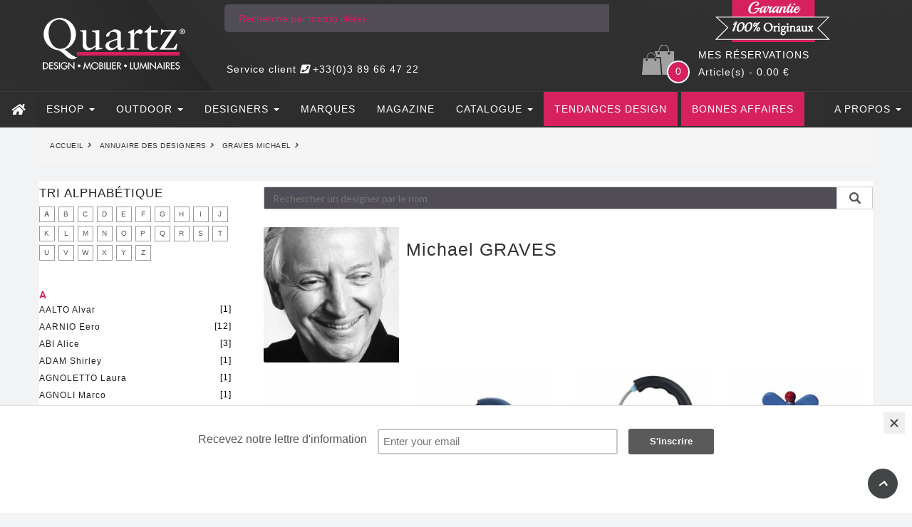

--- FILE ---
content_type: text/html; charset=UTF-8
request_url: https://quartz-design.fr/d-graves-michael.html?did=446
body_size: 15015
content:
<!DOCTYPE HTML>
<!--[if lt IE 7]>
<html class="no-js lt-ie9 lt-ie8 lt-ie7" lang="fr-fr"><![endif]-->
<!--[if IE 7]>
<html class="no-js lt-ie9 lt-ie8 ie7" lang="fr-fr"><![endif]-->
<!--[if IE 8]>
<html class="no-js lt-ie9 ie8" lang="fr-fr"><![endif]-->
<!--[if gt IE 8]>
<html class="no-js ie9" lang="fr-fr"><![endif]-->
<html lang="fr">
	<head>

		<meta charset="utf-8" />
		<meta http-equiv="X-UA-Compatible" content="IE=edge">
		<meta name="robots" content="index,follow" />
		<meta name="viewport" content="width=device-width, initial-scale=1, maximum-scale=1">
		<meta name="apple-mobile-web-app-capable" content="yes" />
		<meta name="googlebot" content="all, index, follow" />
		<title>GRAVES Michael | Quartz-Design</title>
		
		<meta name="keywords" content="" />
		<meta name="description" content="GRAVES Michael designer mobilier contemporain" />

	<link rel='stylesheet' id='space_google-font-css'  href='https://fonts.googleapis.com/css?family=Lato%3A300%2C400%2C700%7CMontserrat%3A400%2C700%7C+Libre%2BBaskerville%3A400italic%26subset%3Dlatin%2Clatin-ext&#038;ver=1.0.0' type='text/css' media='all' />
<link type="text/css" href="https://quartz-design.fr/assets/fonts/css/fontawesome-all.css" rel="stylesheet">
<link type="text/css" href="https://quartz-design.fr/assets/fonts/furniture-icons/furniture-icons.min.css"  rel="stylesheet" media="screen" />
<link rel="stylesheet" href="https://quartz-design.fr/assets/css/bootstrap.min.css">



<link  type="text/css" href="https://quartz-design.fr/assets/css/menu.css" rel="stylesheet">
<link  type="text/css" href="https://quartz-design.fr/assets/css/style.css" rel="stylesheet">
<!--<link  type="text/css" href="https://quartz-design.fr/assets/css/so_responsive.css" rel="stylesheet">
<link rel="stylesheet" href="https://code.jquery.com/ui/1.10.3/themes/smoothness/jquery-ui.css" />-->



		<link rel="stylesheet" href="https://quartz-design.fr/plugins/typeahead/jquery.typeahead.css" type="text/css" />
	<!-- HTML5 shim and Respond.js for IE8 support of HTML5 elements and media queries -->
<!-- WARNING: Respond.js doesn't work if you view the page via file:// -->
<!--[if lt IE 9]>
      <script src="https://oss.maxcdn.com/html5shiv/3.7.2/html5shiv.min.js"></script>
      <script src="https://oss.maxcdn.com/respond/1.4.2/respond.min.js"></script>
    <![endif]-->


<script id="mcjs">!function(c,h,i,m,p){m=c.createElement(h),p=c.getElementsByTagName(h)[0],m.async=1,m.src=i,p.parentNode.insertBefore(m,p)}(document,"script","https://chimpstatic.com/mcjs-connected/js/users/5440afb01ef147390cc5104c7/722995ea0140bbd76e08c4f39.js");</script>


</head>

<body>
<div id="fb-root"></div>
<script>(function(d, s, id) {
  var js, fjs = d.getElementsByTagName(s)[0];
  if (d.getElementById(id)) return;
  js = d.createElement(s); js.id = id;
  js.src = "//connect.facebook.net/fr_FR/sdk.js#xfbml=1&version=v3.0&appId=579757025454351";
  fjs.parentNode.insertBefore(js, fjs);
}(document, 'script', 'facebook-jssdk'));</script>


<!-- Page Content Holder -->

<!-- Header Start -->
<div class="header-container" id="shrAnchor">

	<header id="header">

		<div class="center_header_top">
			<div class="container">
				<div class="row">
					<div class="logo_img col-md-3 col-sm-12">
						<div id="header_logo">
							<a href="https://quartz-design.fr/" title="Quartz Design"> <img class="logo img-responsive"
									src="https://quartz-design.fr/assets/images/logo/logo_quartz_blanc.png"
									alt="Quartz Design" /> </a>
						</div>

					</div>
					<!-- Search -->
					<div class="col-md-9 col-sm-12 col-xs-12" style="min-height:124px;">

						<div class="col-md-4"></div>
						<div class="col-md-12 col-sm-12 col-xs-12">
							<div class="row">
								<div class="col-xs-12 col-sm-12" style="">

									<div id="sosearchpro" class="sosearchpro-wrapper so-search search-pro pull-right">
										<div id="search" class="search input-group">
											<input class="autosearch-input form-control input-lg" id="search-input"
												type="text" value="" placeholder="Recherche par mot(s) clé(s)...."
												name="search">
										</div>
									</div>
								</div>
							</div>

							<div class="row">
								<div class="col-xs-3 col-sm-6 bInfo" style="color:#fff;">
									<ul class="list-inline" style="padding-left:8px;margin-top:10px;">
										<li><!--QUARTZ PRO--></li>
									</ul>
									<div style="margin-top:10px;padding-left:8px;"> Service client <i
											class="fas fa-phone-square"></i> +33(0)3 89 66 47 22</div>
								</div>
								<div class="col-xs-9 col-sm-6" style="">
									<!--Cart desktop-->
	<div class="shopping_cart">
		<div id="cart" class=" btn-group btn-shopping-cart">
		<div data-loading-text="Loading..." class="top_cart dropdown-toggle" data-toggle="dropdown">
			<h3 class="title-mod">Mes réservations</h3>
						<div id="qtp"><span  class="number">0</span></div>
			<div id="ttpanier"><span  class="text">Article(s) - 0.00  € </span></div>
					</div>

  <ul class="tab-content content dropdown-menu pull-right shoppingcart-box" style="z-index:9999;" role="menu">
    <li><div class="added_items"></div></li>
    <li>
		<table class="table table-striped" style="max-height: 300px;display: block;overflow-y: auto;">
		
		</table>
      </li>
<li>
  <div>
	  <table class="table table-bordered">
							<tr>
			  <td class="text-left"><strong>Total</strong></td>
			  <td class="text-right" id="stt">0.00  €</td>
		  </tr>
						</table>
	  <p class="text-right">
		  <a style="margin-bottom:3px" class="btn view-cart" href="https://quartz-design.fr/checkout"><i class="fa fa-shopping-cart"></i>Voir mes réservations</a>
		  <a class="btn btn-mega checkout-cart" href="https://quartz-design.fr/customer"><i class="fa fa-share"></i>Je réserve mes articles</a>
	  </p>
  </div>
</li>
        </ul>
</div>
	  </div>
   <!--//cart-->
								</div>
								<div class="col-xs-12 col-sm-12" style="color:#fff;">


								</div>


							</div>
							<div class="badge_origin"><img
									src="https://quartz-design.fr//assets/images/deco/badge.png" /></div>


						</div>


						<!-- Secondary menu -->
					</div>



					<div>
					</div>
				</div>
			</div>

			<!--END class center_header_top-->

			<div id="header_menu">
				<div class="container" style="width: 100%;
	max-width: 1400px;">

					<nav class="navbar navbar-inverse">
						<div class="navbar-header">
							<button class="navbar-toggle" type="button" data-toggle="collapse"
								data-target=".js-navbar-collapse">
								<span class="sr-only">Toggle navigation</span>
								<span class="icon-bar"></span>
								<span class="icon-bar"></span>
								<span class="icon-bar"></span>
							</button>
							<a class="navbar-brand" href="https://quartz-design.fr/"><i class="fas fa-home"></i></a>
						</div>

						<div class="collapse navbar-collapse js-navbar-collapse">
							<ul class="nav navbar-nav">
								<li class="dropdown mega-dropdown">
									<a href="#" class="dropdown-toggle" data-toggle="dropdown">ESHOP <span
											class="caret"></span></a>
									<ul class="dropdown-menu mega-dropdown-menu"
										style="background-position:bottom right; background-color:#2F2F2F;">
										<li class="col-sm-3">

											<ul>
												<li class="dropdown-header">
													<a id="c_4"
														href="https://quartz-design.fr/categorie-assises.html?cat=4-4"
														title="Chaises et assises design">
														<figure>
															<i class="f-icon f-icon-armchair"></i>
															<figcaption>ASSISES</figcaption>
														</figure>
													</a>
												</li>

												<li style="clear:both;"><a
														href="https://quartz-design.fr/categorie-bancs.html?cat=33-4"
														title="Bancs"><i class="fas fa-angle-right"></i> Bancs</a></li>
												<li><a href="https://quartz-design.fr/categorie-canapes.html?cat=12-4"
														title="Canapés"><i class="fas fa-angle-right"></i> Canapés</a>
												</li>
												<li><a href="https://quartz-design.fr/categorie-chaises.html?cat=6-4"
														title="Chaises"><i class="fas fa-angle-right"></i> Chaises</a>
												</li>
												<li><a href="https://quartz-design.fr/categorie-chaises-longues.html?cat=34-4"
														title="Chaises longues"><i class="fas fa-angle-right"></i>
														Chaises longues</a></li>
												<li><a href="https://quartz-design.fr/categorie-fauteuils.html?cat=5-4"
														title="Fauteuils"><i class="fas fa-angle-right"></i>
														Fauteuils</a></li>
												<li><a href="https://quartz-design.fr/categorie-sieges-de-bureau.html?cat=40-4"
														title="Sièges de bureau"><i class="fas fa-angle-right"></i>
														Sièges de bureau</a></li>
												<li><a href="https://quartz-design.fr/categorie-tabourets.html?cat=32-4"
														title="Tabourets"><i class="fas fa-angle-right"></i>
														Tabourets</a></li>
												<li class="divider"></li>
												<li class="dropdown-header">
													<a id="c_3"
														href="https://quartz-design.fr/categorie-espace-nuit.html?cat=3-3"
														title="Espace Nuit">
														<figure>
															<i class="f-icon f-icon-bedroom"></i>
															<figcaption>Espace nuit</figcaption>
														</figure>
													</a>
												</li>
												<li style="clear:both;"><a
														href="https://quartz-design.fr/categorie-chevets.html?cat=35-3"
														title="Chevets"><i class="fas fa-angle-right"></i> Chevets</a>
												</li>
												<li><a href="https://quartz-design.fr/categorie-commodes.html?cat=36-3"
														title="Commodes"><i class="fas fa-angle-right"></i> Commodes</a>
												</li>
												<li><a href="https://quartz-design.fr/categorie-lits.html?cat=31-3"
														title="Lits"><i class="fas fa-angle-right"></i> Lits</a></li>
											</ul>
										</li>
										<li class="col-sm-3">
											<ul>
												<li class="dropdown-header">
													<a class="title_font" id="c_61"
														href="https://quartz-design.fr/categorie-mobilier.html?cat=61-61"
														title="Mobilier design">
														<figure>
															<i class="f-icon f-icon-office"></i>
															<figcaption>Mobilier</figcaption>
														</figure>
													</a>
												</li>
												<li style="clear:both;"><a
														href="https://quartz-design.fr/categorie-bibliotheques.html?cat=39-61"
														title="Bibliothèques"><i class="fas fa-angle-right"></i>
														Bibliothèques</a></li>
												<li><a href="https://quartz-design.fr/categorie-bureaux.html?cat=38-61"
														title="Bureaux"><i class="fas fa-angle-right"></i> Bureaux</a>
												</li>
												<li><a href="https://quartz-design.fr/categorie-consoles.html?cat=41-61"
														title="Consoles"><i class="fas fa-angle-right"></i> Consoles</a>
												</li>
												<li><a href="https://quartz-design.fr/categorie-dessertes.html?cat=43-61"
														title="Dessertes"><i class="fas fa-angle-right"></i>
														Dessertes</a></li>
												<li><a href="https://quartz-design.fr/categorie-mange-debout.html?cat=42-61"
														title="Mange debout"><i class="fas fa-angle-right"></i> Mange
														debout</a></li>
												<li><a href="https://quartz-design.fr/categorie-rangements.html?cat=22-61"
														title="Rangements"><i class="fas fa-angle-right"></i>
														Rangements-Dressings</a></li>
												<li><a href="https://quartz-design.fr/categorie-tables.html?cat=8-61"
														title="Tables"><i class="fas fa-angle-right"></i> Tables</a>
												</li>
												<li><a href="https://quartz-design.fr/categorie-tables-basses.html?cat=37-61"
														title="Tables basses"><i class="fas fa-angle-right"></i> Tables
														basses</a></li>
											</ul>
										</li>
										<li class="col-sm-3">
											<ul>
												<li class="dropdown-header">
													<a id="c_9"
														href="https://quartz-design.fr/categorie-luminaires.html?cat=9-9"
														title="Luminaires design">
														<figure>
															<i class="f-icon f-icon-lightning"></i>
															<figcaption>Luminaires</figcaption>
														</figure>
													</a>
												</li>
												<li style="clear:both;"><a
														href="https://quartz-design.fr/categorie-appliques.html?cat=26-9"
														title="Appliques"><i class="fas fa-angle-right"></i>
														Appliques</a></li>
												<li><a href="https://quartz-design.fr/categorie-lampadaires.html?cat=25-9"
														title="Lampadaires"><i class="fas fa-angle-right"></i>
														Lampadaires</a></li>
												<li><a href="https://quartz-design.fr/categorie-lampes-a-poser.html?cat=23-9"
														title="Lampes à poser"><i class="fas fa-angle-right"></i> Lampes
														à poser</a></li>
												<li><a href="https://quartz-design.fr/categorie-suspensions.html?cat=29-9"
														title="Suspensions"><i class="fas fa-angle-right"></i>
														Suspensions</a></li>
											</ul>
										</li>
										<li class="col-sm-3">
											<ul>
												<li class="dropdown-header">
													<a id="c_62"
														href="https://quartz-design.fr/categorie-decoration.html?cat=62-62"
														title="Décoration design">
														<figure>
															<i class="f-icon f-icon-accessories"></i>
															<figcaption>Décoration</figcaption>
														</figure>
													</a>
												</li>
												<li style="clear:both;"><a
														href="https://quartz-design.fr/categorie-horloges.html?cat=13-62"
														title="Horloges"><i class="fas fa-angle-right"></i>Horloges</a>
												</li>
												<li><a href="https://quartz-design.fr/categorie-miroirs.html?cat=10-62"
														title="Miroirs"><i class="fas fa-angle-right"></i>Miroirs</a>
												</li>
												<li><a href="https://quartz-design.fr/categorie-textiles.html?cat=19-62"
														title="Textiles"><i class="fas fa-angle-right"></i>Textiles</a>
												</li>
												<li><a href="https://quartz-design.fr/categorie-vases.html?cat=1-62"
														title="Vases"><i class="fas fa-angle-right"></i>Vases</a></li>
												<li class="divider"></li>
												<li class="dropdown-header">
													<a class="title_font"
														href="https://quartz-design.fr/categorie-objets-cadeaux.html?cat=101-101"
														id="c_101" title="Objets & Cadeaux design">
														<figure>
															<i class="f-icon f-icon-bookcase"></i>
															<figcaption>Objets & Cadeaux</figcaption>
														</figure>
													</a>
												</li>
												<li style="clear:both;"><a
														href="https://quartz-design.fr/categorie-accessoires.html?cat=21-101"
														title="Accessoires"><i class="fas fa-angle-right"></i>
														Accessoires</a></li>
												<li><a href="https://quartz-design.fr/categorie-arts-de-la-table.html?cat=14-101"
														title="Arts de la table"><i class="fas fa-angle-right"></i> Arts
														de la table</a></li>
												<li><a href="https://quartz-design.fr/categorie-bougies.html?cat=2-101"
														title="Bougies"><i class="fas fa-angle-right"></i> Bougies</a>
												</li>
												<li><a href="https://quartz-design.fr/categorie-objets-decoratifs.html?cat=16-101"
														title="Objets décoratifs"><i class="fas fa-angle-right"></i>
														Objets décoratifs</a></li>
												<li><a href="https://quartz-design.fr/categorie-radios-reveils.html?cat=17-101"
														title="Radios - Réveils"><i class="fas fa-angle-right"></i>
														Radios - Réveils</a></li>
												<li><a href="https://quartz-design.fr/categorie-decoration-murales.html?cat=121-101"
														title="Décorations murales"><i class="fas fa-angle-right"></i>
														Décorations murales</a></li>
											</ul>
										</li>
									</ul>
								</li>
								<li class="dropdown mega-dropdown">
									<a class="dropdown-toggle" data-toggle="dropdown"
										href="https://quartz-design.fr/categorie-outdoor.html?cat=102-102" id="c_102"
										title="Outdoor design"> OUTDOOR <span class="caret"></span></a>
									<ul class="dropdown-menu mega-dropdown-menu"
										style="background-position:right; background-image:url(https://quartz-design.fr/assets/images/out3.jpg);">
										<li class="col-sm-3">
											<ul>
												<li class="dropdown-header"><a
														href="https://quartz-design.fr/categorie-outdoor.html?cat=102-102"
														id="c_102" title="Outdoor design" style="color:#fff;">
														Assises</a></li>
												<li><a href="https://quartz-design.fr/categorie-bancs.html?cat=103-102"
														title="Bancs"><i class="fas fa-angle-right"></i>Bancs</a></li>
												<li><a href="https://quartz-design.fr/categorie-canapes.html?cat=104-102"
														title="Canapés"><i class="fas fa-angle-right"></i>Canapés</a>
												</li>
												<li><a href="https://quartz-design.fr/categorie-chaises-et-fauteuils-repas.html?cat=105-102"
														title="Chaises et fauteuils repas"><i
															class="fas fa-angle-right"></i>Chaises</a></li>
												<li><a href="https://quartz-design.fr/categorie-chaises-longues.html?cat=107-102"
														title="Chaises longues"><i
															class="fas fa-angle-right"></i>Chaises longues</a></li>
												<li><a href="https://quartz-design.fr/categorie-fauteuils.html?cat=106-102"
														title="Fauteuils"><i
															class="fas fa-angle-right"></i>Fauteuils</a></li>
												<li class="divider"></li>
												<li><a href="https://quartz-design.fr/categorie-fauteuils.html?cat=106-102"
														title="Fauteuils"><i
															class="fas fa-angle-right"></i>Fauteuils</a></li>
												<li>&nbsp;</li>
												<li>&nbsp;</li>
												<li>&nbsp;</li>
												<li>&nbsp;</li>
												<li>&nbsp;</li>
											</ul>
										</li>
										<li class="col-sm-3">
											<ul>
												<li class="dropdown-header"><a
														href="https://quartz-design.fr/categorie-luminaires-dexterieur.html?cat=112-102"
														title="Eclairages extérieur" style="color:#fff;">Eclairages</a>
												</li>
												<li><a href="https://quartz-design.fr/categorie-luminaires-dexterieur.html?cat=112-102"
														title="Luminaires d'extérieur"><i
															class="fas fa-angle-right"></i>Luminaires d'extérieur</a>
												</li>

											</ul>
										</li>
										<li class="col-sm-3">
											<ul>
												<li class="dropdown-header"><a
														href="https://quartz-design.fr/categorie-outdoor.html?cat=102-102"
														id="c_102" title="Accessoires Outdoor design"
														style="color:#fff;"> Accessoires Outdoor</a></li>
												<li><a href="https://quartz-design.fr/categorie-poufs-et-coussins.html?cat=110-102"
														title="Poufs et coussins"><i
															class="fas fa-angle-right"></i>Poufs et coussins</a></li>
												<li><a href="https://quartz-design.fr/categorie-accessoires.html?cat=111-102"
														title="Accessoires"><i
															class="fas fa-angle-right"></i>Accessoires</a></li>


											</ul>
										</li>
										<li class="col-sm-3">
											<ul>
												<li class="dropdown-header"><a
														href="https://quartz-design.fr/categorie-outdoor.html?cat=102-102"
														id="c_102" title="Tables Outdoor design" style="color:#fff;">
														Tables Outdoor</a></li>
												<li><a href="https://quartz-design.fr/categorie-tables-basses.html?cat=109-102"
														title="Tables basses"><i class="fas fa-angle-right"></i>Tables
														basses</a></li>
												<li><a href="https://quartz-design.fr/categorie-tables-de-repas.html?cat=108-102"
														title="Tables de repas"><i class="fas fa-angle-right"></i>Tables
														de repas</a></li>

											</ul>
										</li>
									</ul>
								</li>
								<li class="dropdown mega-dropdown">
									<a class="dropdown-toggle" data-toggle="dropdown" href="#"
										title="Annuaire des designers">DESIGNERS <span class="caret"></span></a>
									<ul class="dropdown-menu mega-dropdown-menu" style="background-color:#2F2F2F;">
										<li class="col-sm-3">
											<ul>
												<li class="dropdown-header"><a href="#">Les incontournables</a></li>
												<li>
													<a href="https://www.quartz-design.fr/d-arad-ron.html?did=37"
														class="hmenu_post_item">
														<div class="hmenu_post_img"
															style="background-image:url(https://www.quartz-design.fr/assets/images/photo_designer/962cdc536a1a9da596a6cc1c81108d22.jpg);">
														</div>
														<div class="hmenu_post_content">
															<h3>Ron ARAD</h3><span>Kartell, Vitra, Moroso, Fiam, Driade,
																Alessi...</span>
														</div>
													</a>
												</li>
												<li>
													<a href="https://www.quartz-design.fr/d-eames-charles-et-ray.html?did=288"
														class="hmenu_post_item">
														<div class="hmenu_post_img"
															style="background-image:url(https://www.quartz-design.fr/assets/images/photo_designer/0daedbf7d79180c9d2e11398f08127df.jpg);">
														</div>
														<div class="hmenu_post_content">
															<h3>Charles EAMES</h3><span>Kartell, Vitra, Moroso, Fiam,
																Driade, Alessi...</span>
														</div>
													</a>
												</li>
												<li>
													<a href="https://www.quartz-design.fr/d-urquiola-patricia.html?did=246"
														class="hmenu_post_item">
														<div class="hmenu_post_img"
															style="background-image:url(https://www.quartz-design.fr/assets/images/photo_designer/372ffffe546f94c9b6edc4c1449b874f.jpg);">
														</div>
														<div class="hmenu_post_content">
															<h3>Patricia URQUIOLA</h3><span>Praesent cursus, enim vel
																bibendum solli</span>
														</div>
													</a>
												</li>
											</ul>
										</li>
										<li class="col-sm-3">
											<ul>
												<li class="dropdown-header"><a href="#">&nbsp;</a></li>
												<li>
													<a href="https://www.quartz-design.fr/d-starck-philippe.html?did=1"
														class="hmenu_post_item">
														<div class="hmenu_post_img"
															style="background-image:url(https://www.quartz-design.fr/assets/images/photo_designer/e75a9dbb21259a3eaaae5bb04bb132d5.jpg);">
														</div>
														<div class="hmenu_post_content">
															<h3>Philippe STARCK</h3><span>Kartell, Vitra, Moroso, Fiam,
																Driade, Alessi...</span>
														</div>
													</a>
												</li>
												<li>
													<a href="https://www.quartz-design.fr/d-bouroullec-ronan-erwan.html?did=298"
														class="hmenu_post_item">
														<div class="hmenu_post_img"
															style="background-image:url(https://www.quartz-design.fr/assets/images/photo_designer/60fd7c04a2176caf9aa476772a02d3f4.jpg);">
														</div>
														<div class="hmenu_post_content">
															<h3>Ronan & Erwan BOUROULLEC</h3><span>vitra, vitra,
																vitra</span>
														</div>
													</a>
												</li>
												<li>
													<a href="https://www.quartz-design.fr/d-citterio-antonio.html?did=243"
														class="hmenu_post_item">
														<div class="hmenu_post_img"
															style="background-image:url(https://www.quartz-design.fr/assets/images/photo_designer/85356cb482b963b6a8df2986438d4a35.jpg);">
														</div>
														<div class="hmenu_post_content">
															<h3>Antonio CITTERIO</h3><span>Praesent cursus, enim vel
																bibendum solli</span>
														</div>
													</a>
												</li>
											</ul>
										</li>
										<li class="col-sm-3">
											<ul>
												<li class="dropdown-header"><a href="#">&nbsp;</a></li>
												<li>
													<a href="https://www.quartz-design.fr/d-prouve-jean.html?did=278"
														class="hmenu_post_item">
														<div class="hmenu_post_img"
															style="background-image:url(https://www.quartz-design.fr/assets/images/photo_designer/986f8a2bc0f2964b5564af602fb94376.jpg);">
														</div>
														<div class="hmenu_post_content">
															<h3>Jean PROUVÉ</h3><span>Kartell, Vitra, Moroso, Fiam,
																Driade, Alessi...</span>
														</div>
													</a>
												</li>
												<li>
													<a href="https://www.quartz-design.fr/d-jacobsen-arne.html?did=430"
														target="_self" class="hmenu_post_item">
														<div class="hmenu_post_img"
															style="background-image:url(https://www.quartz-design.fr/assets/images/photo_designer/5489711d0ff6868a87e599b04bf20fef.jpeg);">
														</div>
														<div class="hmenu_post_content">
															<h3>Arne JACOBSEN</h3><span>Kartell, Vitra, Moroso, Fiam,
																Driade, Alessi...</span>
														</div>
													</a>
												</li>
												<li>
													<a href="https://www.quartz-design.fr/d-laviani-ferruccio.html?did=653"
														class="hmenu_post_item">
														<div class="hmenu_post_img"
															style="background-image:url(https://www.quartz-design.fr/assets/images/photo_designer/a3a192223e1c0cad72ed3829c1c8e12d.jpg);">
														</div>
														<div class="hmenu_post_content">
															<h3>Ferruccio LAVIANI</h3><span>Praesent cursus, enim vel
																bibendum solli</span>
														</div>
													</a>
												</li>
											</ul>
										</li>
										<li class="col-sm-3">
											<ul>
												<li class="dropdown-header"><a
														href="https://quartz-design.fr/designers.html"
														title="Annuaire des designers">Annuaire A-Z</a></li>
												<li>
													<div class="menuboss-alphabet">
														<ul>
															<li><a
																	href="https://www.quartz-design.fr/designers.html?lettre=a">a</a>
															</li>
															<li><a
																	href="https://www.quartz-design.fr/designers.html?lettre=b">b</a>
															</li>
															<li><a
																	href="https://www.quartz-design.fr/designers.html?lettre=c">c</a>
															</li>
															<li><a
																	href="https://www.quartz-design.fr/designers.html?lettre=d">d</a>
															</li>
															<li><a
																	href="https://www.quartz-design.fr/designers.html?lettre=e">e</a>
															</li>
															<li><a
																	href="https://www.quartz-design.fr/designers.html?lettre=f">f</a>
															</li>
															<li><a
																	href="https://www.quartz-design.fr/designers.html?lettre=g">g</a>
															</li>
															<li><a
																	href="https://www.quartz-design.fr/designers.html?lettre=h">h</a>
															</li>
															<li><a
																	href="https://www.quartz-design.fr/designers.html?lettre=i">i</a>
															</li>
															<li><a
																	href="https://www.quartz-design.fr/designers.html?lettre=j">j</a>
															</li>
															<li><a
																	href="https://www.quartz-design.fr/designers.html?lettre=k">k</a>
															</li>
															<li><a
																	href="https://www.quartz-design.fr/designers.html?lettre=l">l</a>
															</li>
															<li><a
																	href="https://www.quartz-design.fr/designers.html?lettre=m">m</a>
															</li>
															<li><a
																	href="https://www.quartz-design.fr/designers.html?lettre=n">n</a>
															</li>
															<li><a
																	href="https://www.quartz-design.fr/designers.html?lettre=o">o</a>
															</li>
															<li><a
																	href="https://www.quartz-design.fr/designers.html?lettre=p">p</a>
															</li>
															<li><a
																	href="https://www.quartz-design.fr/designers.html?lettre=q">q</a>
															</li>
															<li><a
																	href="https://www.quartz-design.fr/designers.html?lettre=r">r</a>
															</li>
															<li><a
																	href="https://www.quartz-design.fr/designers.html?lettre=s">s</a>
															</li>
															<li><a
																	href="https://www.quartz-design.fr/designers.html?lettre=t">t</a>
															</li>
															<li><a
																	href="https://www.quartz-design.fr/designers.html?lettre=u">u</a>
															</li>
															<li><a
																	href="https://www.quartz-design.fr/designers.html?lettre=v">v</a>
															</li>
															<li><a
																	href="https://www.quartz-design.fr/designers.html?lettre=w">w</a>
															</li>
															<li><a
																	href="https://www.quartz-design.fr/designers.html?lettre=x">x</a>
															</li>
															<li><a
																	href="https://www.quartz-design.fr/designers.html?lettre=y">y</a>
															</li>
															<li><a
																	href="https://www.quartz-design.fr/designers.html?lettre=z">z</a>
															</li>
														</ul>
													</div>
												</li>

											</ul>
										</li>
									</ul>



								</li>
								<li><a href="https://quartz-design.fr/nos-marques-design.html"
										title="Marques Design">MARQUES</a></li>
								<li><a href="https://quartz-design.fr/blog-design.html"
										title="Quartz Magazine">MAGAZINE</a></li>
								<li class="dropdown mega-dropdown">
									<a href="#" class="dropdown-toggle" data-toggle="dropdown">CATALOGUE <span
											class="caret"></span></a>
									<ul class="dropdown-menu mega-dropdown-menu" style="background-color:#2F2F2F;">
										<div style="color:#fff;margin-left:20px;text-transform:uppercase;">Catalogue
											général des collections et marques pour HABITAT et PROFESSIONNEL</div>
										<li class="col-sm-3">
											<ul>
												<li class="dropdown-header"><a href="#"> HABITAT</a></li>
												<li><a href="https://quartz-design.fr/collection/habitat_les_marques_design.html"
														rel="nofollow"><i class="fas fa-angle-right"></i> Les
														marques</a></li>
												<li><a href="https://quartz-design.fr/collection/habitat_luminaires_design.html"
														rel="nofollow"><i class="fas fa-angle-right"></i> Luminaires</a>
												</li>
												<li><a href="https://quartz-design.fr/collection/habitat_tables.html"
														rel="nofollow"><i class="fas fa-angle-right"></i> Tables</a>
												</li>
												<li><a href="https://quartz-design.fr/collection/habitat_chambres_enfant.html"
														rel="nofollow"><i class="fas fa-angle-right"></i> Chambres
														d'enfant</a></li>
											</ul>
										</li>
										<li class="col-sm-3">
											<ul>
											</ul>


										</li>
										<li class="col-sm-3">
											<ul>
												<li class="dropdown-header"><a href="#">PROFESSIONNEL</a></li>
												<li><a href="https://quartz-design.fr/collection/chaises_de_bureau_pro.html"
														rel="nofollow"><i class="fas fa-angle-right"></i> Chaises de
														bureau</a></li>
												<li><a href="https://quartz-design.fr/collection/bureaux_et_offices_pro.html"
														rel="nofollow"><i class="fas fa-angle-right"></i> Mobiliers de
														Bureaux</a></li>
												<li><a href="https://quartz-design.fr/collection/rangements_design_pro.html"
														rel="nofollow"><i class="fas fa-angle-right"></i> Rangements</a>
												</li>
												<li><a href="https://quartz-design.fr/collection/conferences_et_reunions_pro.html"
														rel="nofollow"><i class="fas fa-angle-right"></i> Tables de
														conférence</a></li>
											</ul>
										</li>
										<li class="col-sm-3">
											<ul>
												<li class="dropdown-header"><a href="#">&nbsp;</a></li>
												<li><a href="https://quartz-design.fr/collection/sieges_de_conference_pro.html"
														rel="nofollow"><i class="fas fa-angle-right"></i> Sièges</a>
												</li>
												<li><a href="https://quartz-design.fr/collection/espaces_entree_pro.html"
														rel="nofollow"><i class="fas fa-angle-right"></i> Espaces
														entrée</a></li>
												<li><a href="https://quartz-design.fr/collection/espaces_attente_pro.html"
														rel="nofollow"><i class="fas fa-angle-right"></i> Espace
														attente</a></li>
												<li><a href="https://quartz-design.fr/collection/mobilier_restaurant_pro.html"
														rel="nofollow"><i class="fas fa-angle-right"></i> Mobilier pour
														restaurants</a></li>
											</ul>


										</li>
									</ul>
								</li>
								<li style="margin-right: 5px"><a href="https://quartz-design.fr/porfolio.html"
										title="Idées d'aménagement intérieur, extérieur, salon, rangement"
										style="background-color:#D7215E;">TENDANCES DESIGN</a></li>

								<li><a href="https://quartz-design.fr/categorie-bonne-affaire.html?cat=120-114"
										title="Bonne affaires Quartz 2022"
										style="background-color:#D7215E;">										BONNES AFFAIRES</a></li>



							</ul>
							<ul class="nav navbar-nav navbar-right">
								<li class="dropdown">
									<a href="#" class="dropdown-toggle" data-toggle="dropdown" role="button"
										aria-expanded="false">A PROPOS <span class="caret"></span></a>
									<ul class="dropdown-menu" role="menu" style="background-color:#2F2F2F;">
										<li><a href="https://quartz-design.fr/pages/map.html"><i
													class="fas fa-map-marker-alt"></i> Nos magasins</a></li>
										<li><a href="https://quartz-design.fr/pages/showroom.html"><i
													class="fas fa-street-view"></i> Showroom 360°</a></li>
										<li><a href="https://quartz-design.fr/pages/equipe.html"><i
													class="fas fa-users"></i> Equipe Quartz</a></li>
										<li class="divider"></li>
										<li><a href="https://quartz-design.fr/pages/listes.html"> <i
													class="fas fa-gift"></i> Liste de mariage</a></li>
										<li><a href="https://quartz-design.fr/pages/contact.html"><i
													class="fas fa-at"></i> Nous contacter</a></li>
										<li style="cursor:pointer" id="slide-newsletter"><a><i
													class="fas fa-envelope"></i> Newsletter</a></li>
									</ul>
								</li>
								<!--<li><a href="#">QUARTZ PRO</a></li>-->
							</ul>
						</div><!-- /.nav-collapse -->


					</nav>

				</div>


			</div>


		</div>


	</header>

</div>
<div class="covid-banner" style="display: none;">
	<div class="container">
		<div class="covid-banner__content">
			<span class="big">Confinement, Quartz reste à votre écoute :</span>
			<span>Offres - Projets - Affaires <a href="tel:+33389664722">+33 (0)3 89 66 47 22</a> &#9679; <a href="mailto:info@quartz-design.fr">info@quartz-design.fr</a></span>
		</div>
	</div>
</div>

<div id="columns" class="container">
	<div class="row">
		<div class="col-md-12">
			<div id="bc1" class="breadcrumb">
	<ul id="wo-breadcrumbs" class="" itemscope itemtype="http://data-vocabulary.org/Breadcrumb">
						<li><a href="https://www.quartz-design.fr"><span>Accueil</span></a> <i class="fa fa-angle-right"></i> </li>
												<li><a href="https://www.quartz-design.fr/designers.html"><span>Annuaire des designers</span></a> <i class="fa fa-angle-right"></i> </li>
												<li><a href="#"><span>GRAVES Michael</span></a> <i class="fa fa-angle-right"></i> </li>
								</ul>
	</div>
			
		</div>
	</div>
</div><div class="container" style="overflow:hidden;">
	<div class="row" style="background-color:#fff;">
		<div class="col-md-3">

				

	
	
<!--module boss-category-->    
<div class="boxi">
  <div class="box-heading"><h4 class="title_block_c title_font">TRI ALPHABÉTIQUE</h4></div>
  <div class="box-content">
    <div class="boss-alphabet">
      <ul>
		<li><a href="https://quartz-design.fr/designers.html?lettre=a"><strong>a</strong></a></li><li><a href="https://quartz-design.fr/designers.html?lettre=b">b</a></li><li><a href="https://quartz-design.fr/designers.html?lettre=c">c</a></li><li><a href="https://quartz-design.fr/designers.html?lettre=d">d</a></li><li><a href="https://quartz-design.fr/designers.html?lettre=e">e</a></li><li><a href="https://quartz-design.fr/designers.html?lettre=f">f</a></li><li><a href="https://quartz-design.fr/designers.html?lettre=g">g</a></li><li><a href="https://quartz-design.fr/designers.html?lettre=h">h</a></li><li><a href="https://quartz-design.fr/designers.html?lettre=i">i</a></li><li><a href="https://quartz-design.fr/designers.html?lettre=j">j</a></li><li><a href="https://quartz-design.fr/designers.html?lettre=k">k</a></li><li><a href="https://quartz-design.fr/designers.html?lettre=l">l</a></li><li><a href="https://quartz-design.fr/designers.html?lettre=m">m</a></li><li><a href="https://quartz-design.fr/designers.html?lettre=n">n</a></li><li><a href="https://quartz-design.fr/designers.html?lettre=o">o</a></li><li><a href="https://quartz-design.fr/designers.html?lettre=p">p</a></li><li><a href="https://quartz-design.fr/designers.html?lettre=q">q</a></li><li><a href="https://quartz-design.fr/designers.html?lettre=r">r</a></li><li><a href="https://quartz-design.fr/designers.html?lettre=s">s</a></li><li><a href="https://quartz-design.fr/designers.html?lettre=t">t</a></li><li><a href="https://quartz-design.fr/designers.html?lettre=u">u</a></li><li><a href="https://quartz-design.fr/designers.html?lettre=v">v</a></li><li><a href="https://quartz-design.fr/designers.html?lettre=w">w</a></li><li><a href="https://quartz-design.fr/designers.html?lettre=x">x</a></li><li><a href="https://quartz-design.fr/designers.html?lettre=y">y</a></li><li><a href="https://quartz-design.fr/designers.html?lettre=z">z</a></li>        </ul>
	</div>
  </div>
</div>	

	<div id="recent_article_smart_blog_block_left" class="block blogModule boxPlain" style="">
	
		<h4 class="title_block sdstitle_block title_font"><a href="#" class="lettre_alpha">a</a></h4>
			<div class="block_content sdsbox-content">
				<ul class="recentDesigner">
						<li><a title="AALTO Alvar" href="https://quartz-design.fr/d-aalto-alvar.html?did=436">AALTO Alvar </a> <span>[1]</span></li><li><a title="AARNIO Eero" href="https://quartz-design.fr/d-aarnio-eero.html?did=321">AARNIO Eero </a> <span>[12]</span></li><li><a title="ABI Alice" href="https://quartz-design.fr/d-abi-alice.html?did=6">ABI Alice </a> <span>[3]</span></li><li><a title="ADAM Shirley" href="https://quartz-design.fr/d-adam-shirley.html?did=471">ADAM Shirley </a> <span>[1]</span></li><li><a title="AGNOLETTO Laura" href="https://quartz-design.fr/d-agnoletto-laura.html?did=12">AGNOLETTO Laura </a> <span>[1]</span></li><li><a title="AGNOLI Marco" href="https://quartz-design.fr/d-agnoli-marco.html?did=13">AGNOLI Marco </a> <span>[1]</span></li><li><a title="ALESSI ANGHINI Giovanni" href="https://quartz-design.fr/d-alessi-anghini-giovanni.html?did=474">ALESSI ANGHINI Giovanni </a> <span>[1]</span></li><li><a title="AMFITHEATROF Francesca" href="https://quartz-design.fr/d-amfitheatrof-francesca.html?did=28">AMFITHEATROF Francesca </a> <span>[1]</span></li><li><a title="ANASTASIO Andrea" href="https://quartz-design.fr/d-anastasio-andrea.html?did=30">ANASTASIO Andrea </a> <span>[4]</span></li><li><a title="ANDERSSEN & VOLL " href="https://quartz-design.fr/d-anderssen-voll-.html?did=624">ANDERSSEN & VOLL  </a> <span>[8]</span></li><li><a title="ANTONIN Adèle" href="https://quartz-design.fr/d-antonin-adle.html?did=762">ANTONIN Adèle </a> <span>[1]</span></li><li><a title="ARAD Ron" href="https://quartz-design.fr/d-arad-ron.html?did=37">ARAD Ron </a> <span>[13]</span></li><li><a title="ARCHIRIVOLTO " href="https://quartz-design.fr/d-archirivolto-.html?did=39">ARCHIRIVOLTO  </a> <span>[1]</span></li><li><a title="ASTI Sergio" href="https://quartz-design.fr/d-asti-sergio.html?did=399">ASTI Sergio </a> <span>[1]</span></li><li><a title="ASTORI Miki" href="https://quartz-design.fr/d-astori-miki.html?did=60">ASTORI Miki </a> <span>[1]</span></li><li><a title="AULENTI Gae" href="https://quartz-design.fr/d-aulenti-gae.html?did=64">AULENTI Gae </a> <span>[4]</span></li><li><a title="AULENTI GAE / CASTIGLIONI PIERO " href="https://quartz-design.fr/d-aulenti-gae-castiglioni-piero-.html?did=400">AULENTI GAE / CASTIGLIONI PIERO  </a> <span>[2]</span></li><li><a title="AZUMI Shin" href="https://quartz-design.fr/d-azumi-shin.html?did=66">AZUMI Shin </a> <span>[5]</span></li>					
				</ul>
			</div>
	</div>
 





                 				<br />
		</div>
		<div class="col-md-9">
			<div id="designers">
	<div class="row" style="margin-bottom:10px;">
		<div class="col-md-12">
		<form id="form-user_v1" name="form-user_v1" style="width:100%;padding-top:8px">
			<div class="typeahead__container">
				<div class="typeahead__field" >
					<span class="typeahead__query">
						<input class="js-typeahead-user_v1" name="user_v1[query]" placeholder="Rechercher un designer par le nom" autocomplete="off" type="search">
					</span>
					<span class="typeahead__button">
						<button type="submit">
							<i class="typeahead__search-icon"></i>
						</button>
					</span>
				</div>
			</div>
		</form>
		</div>
	</div>

	
<div class="media col-md-12">
  <img class="rounded float-left pull-left" style="max-width:200px;max-height:200px;" src="https://quartz-design.fr/photo_designer/6ef62371be99fb54c00132a6e371de23.jpg" alt="Michael GRAVES">
  <div class="media-body">
    <h1 class="mt-0">Michael GRAVES</h1>
		<p style="text-align:justify"></p>
</div>
</div>



	<div class="row">
	<div class="col-xs-12 col-sm-6 col-md-12">
		<h3 class="inverted-titleS" style="margin-top:10px;"></h3>
		<ul class="col-xs-12 unstyled other-items-list condensed products-list">
						<li class="col-xs-6 col-sm-4 col-md-3" data-name="Bouilloire électrique" data-id="997'" style="min-height:250px;">
				<a id="product-item-997" class="" title="Bouilloire électrique" href="https://quartz-design.fr/prod-bouilloire-electrique.html?prod_id=997" style="">
				<img class=" img-responsive" src="https://quartz-design.fr/photo_article/997-s2-27a05b7a81bba09addfcdf9f2e267b11.jpg" style="">
				<p class="text-center">Bouilloire électrique</p></a>
			</li>
						<li class="col-xs-6 col-sm-4 col-md-3" data-name="Bouilloire OISEAU Bleu clair" data-id="110'" style="min-height:250px;">
				<a id="product-item-110" class="" title="Bouilloire OISEAU Bleu clair" href="https://quartz-design.fr/prod-bouilloire-oiseau-bleu-clair.html?prod_id=110" style="">
				<img class=" img-responsive" src="https://quartz-design.fr/photo_article/110-s2-2f86d6daf244185f8050bc52bc160b24.jpg" style="">
				<p class="text-center">Bouilloire OISEAU Bleu clair</p></a>
			</li>
						<li class="col-xs-6 col-sm-4 col-md-3" data-name="Bouilloire TEA REX" data-id="8699'" style="min-height:250px;">
				<a id="product-item-8699" class="" title="Bouilloire TEA REX" href="https://quartz-design.fr/prod-bouilloire-tea-rex.html?prod_id=8699" style="">
				<img class=" img-responsive" src="https://quartz-design.fr/photo_article/8699-s2-e3d4fd5e0522956ee237cdac083b5f2c.jpeg" style="">
				<p class="text-center">Bouilloire TEA REX</p></a>
			</li>
						<li class="col-xs-6 col-sm-4 col-md-3" data-name="Mouline à poivre" data-id="1076'" style="min-height:250px;">
				<a id="product-item-1076" class="" title="Mouline à poivre" href="https://quartz-design.fr/prod-mouline-a-poivre.html?prod_id=1076" style="">
				<img class=" img-responsive" src="https://quartz-design.fr/photo_article/1076-s2-4c743ae6a6305056d147fcf64b0cac85.jpg" style="">
				<p class="text-center">Mouline à poivre</p></a>
			</li>
						<li class="col-xs-6 col-sm-4 col-md-3" data-name="Plateau Graves" data-id="341'" style="min-height:250px;">
				<a id="product-item-341" class="" title="Plateau Graves" href="https://quartz-design.fr/prod-plateau-graves.html?prod_id=341" style="">
				<img class=" img-responsive" src="https://quartz-design.fr/photo_article/341-s2-985bc2c779b80a39f28e8b33cffd4ccc.jpg" style="">
				<p class="text-center">Plateau Graves</p></a>
			</li>
						<li class="col-xs-6 col-sm-4 col-md-3" data-name="Salière" data-id="1085'" style="min-height:250px;">
				<a id="product-item-1085" class="" title="Salière" href="https://quartz-design.fr/prod-saliere.html?prod_id=1085" style="">
				<img class=" img-responsive" src="https://quartz-design.fr/photo_article/1085-s2-33969b6fdb71dd8b5550c3c5d4e32fd8.jpg" style="">
				<p class="text-center">Salière</p></a>
			</li>
						<li class="col-xs-6 col-sm-4 col-md-3" data-name="Minuteur KITCHEN TIMER Bleu" data-id="1260'" style="min-height:250px;">
				<a id="product-item-1260" class="" title="Minuteur KITCHEN TIMER Bleu" href="https://quartz-design.fr/prod-minuteur-kitchen-timer-bleu.html?prod_id=1260" style="">
				<img class=" img-responsive" src="https://quartz-design.fr/photo_article/1260-s2-fab8d451fc1d5a48314699243e01f1e3.jpg" style="">
				<p class="text-center">Minuteur KITCHEN TIMER Bleu</p></a>
			</li>
					</ul>
	</div>
</div>
	</div>
		</div>
	</div>
</div>

<script>
  (function(i,s,o,g,r,a,m){i['GoogleAnalyticsObject']=r;i[r]=i[r]||function(){
  (i[r].q=i[r].q||[]).push(arguments)},i[r].l=1*new Date();a=s.createElement(o),
  m=s.getElementsByTagName(o)[0];a.async=1;a.src=g;m.parentNode.insertBefore(a,m)
  })(window,document,'script','//www.google-analytics.com/analytics.js','ga');

  ga('create', 'UA-46231888-1', 'quartz-design.fr');
  ga('send', 'pageview');
</script>
<div id="footer" class="footer-container">
	<div class="footer-center">
	<div class="container">
		<div class="row">
			<div class="footer-static row-fluid">
				<div class="block-ft col-sm-3 col-md-3 col-sms-6 col-smb-12">
					<h4 class="title_font">A propos de Quartz Design</h4>
					<div class="content_parg">
						<ul class="toggle-footer">
							<li><p>Spécialisé dans le mobilier et la décoration depuis 1865, la maison Klein-Albert crée l'enseigne QUARTZ DESIGN en 1988.<br />
							3 show-room à votre disposition Mulhouse - Colmar - Strasbourg</p></li>
							<li><p></p></li>
							<li><p>Une équipe de 20 collaborateurs dont 6 architectes d'intérieur / designer</p></li>
							<!--<li><span class="link"><a class="title_font" href="#">En savoir +</a></span></li>-->
						</ul>
						<div class="fb-follow" data-href="https://www.facebook.com/quartzdesign/"  data-layout="standard" data-size="small" data-show-faces="true"></div>
					</div>
				</div>
				<div class="myaccount f-col col-sm-2 col-md-2 col-sms-6 col-smb-12">
					<div class="account-inner">
						<h4 class="title_font">Mon compte</h4>
						<div class="block_content">
							<ul class="toggle-footer">
								<li class="first"><span class="bg_footer"><span class="bg_circle">.</span></span><span class="bg_footer bg_footer_hover"><span class="bg_circle">.</span>
								</span><a href="#" title="MOn compte" rel="nofollow">Mon compte</a></li>
								<li><span class="bg_footer"><span class="bg_circle">.</span></span><span class="bg_footer bg_footer_hover"><span class="bg_circle">.</span>
								</span><a href="#" title="E-Reservation" rel="nofollow">E-réservations</a></li>
								<!--<li><span class="bg_footer"><span class="bg_circle">.</span></span><span class="bg_footer bg_footer_hover"><span class="bg_circle">.</span></span><a href="#" title="List of my addresses" rel="nofollow">Mon adresse</a></li>
								<li><span class="bg_footer"><span class="bg_circle">.</span></span><span class="bg_footer bg_footer_hover"><span class="bg_circle">.</span></span><a href="#" title="Gérer mes informations personnelles" rel="nofollow">Mes informations personnelles</a></li>
								<li class="last"><span class="bg_footer"><span class="bg_circle">.</span></span><span class="bg_footer bg_footer_hover"><span class="bg_circle">.</span></span> <a class="link-login" href="#" title="Login" rel="nofollow">Connexion</a></li>-->
							</ul>
						</div>
					</div>
				</div>
				<div class="block_various_links f-col col-sm-2 col-md-2 col-sms-6 col-smb-12" id="block_various_links_footer">
					<h4 class="title_block title_font">Informations</h4>
					<div class="block_content">
						<ul class="toggle-footer">
							<li class="first_item"><span class="bg_footer"><span class="bg_circle">.</span></span><span class="bg_footer bg_footer_hover">
							<span class="bg_circle">.</span></span><a href="https://quartz-design.fr/pages/equipe.html" title="Equipe QUARTZ">Notre équipe</a></li>
							<li class="item"><span class="bg_footer"><span class="bg_circle">.</span></span><span class="bg_footer bg_footer_hover"><span class="bg_circle">.</span></span><a href="https://quartz-design.fr/pages/listes.html" title="Listes mariages , anniversaires...">Listes mariages</a></li>
							<li><span class="bg_footer"><span class="bg_circle">.</span></span><span class="bg_footer bg_footer_hover"><span class="bg_circle">.</span></span><a href="https://quartz-design.fr/pages/showroom.html" title="Visite Show Room Quartz Mulhouse">Showroom virtuel 360°</a></li>
							<li class="item"><span class="bg_footer"><span class="bg_circle">.</span></span><span class="bg_footer bg_footer_hover"><span class="bg_circle">.</span></span><a href="mailto:info@quartz-design.fr" title="Contactez-nous">Contactez-nous</a></li>
							<li><span class="bg_footer"><span class="bg_circle">.</span></span><span class="bg_footer bg_footer_hover"><span class="bg_circle">.</span></span><a href="https://quartz-design.fr/pages/map.html">Nous trouver</a></li>
						
						</ul>
					</div>
				</div>
				<div class="why-buy col-sm-2 col-md-2 col-sms-6 col-smb-12"><h4 class="title_font">Nos rubriques</h4>
					<ul class="toggle-footer">
					
						<li><span class="bg_footer"><span class="bg_circle">.</span></span><span class="bg_footer bg_footer_hover"><span class="bg_circle">.</span></span><a href="https://quartz-design.fr/categorie-assises.html?cat=4-4">Assises</a></li>
						<li><span class="bg_footer"><span class="bg_circle">.</span></span><span class="bg_footer bg_footer_hover"><span class="bg_circle">.</span></span><a href="https://quartz-design.fr/categorie-mobilier.html?cat=61-61">Mobilier</a></li>
						<li><span class="bg_footer"><span class="bg_circle">.</span></span><span class="bg_footer bg_footer_hover"><span class="bg_circle">.</span></span><a href="https://quartz-design.fr/categorie-mobilier.html?cat=61-61">Luminaires</a></li>
						<li><span class="bg_footer"><span class="bg_circle">.</span></span><span class="bg_footer bg_footer_hover"><span class="bg_circle">.</span></span><a href="https://quartz-design.fr/categorie-espace-nuit.html?cat=3-3">Espace Nuit</a></li>
						<li><span class="bg_footer"><span class="bg_circle">.</span></span><span class="bg_footer bg_footer_hover"><span class="bg_circle">.</span></span><a href="https://quartz-design.fr/categorie-decoration.html?cat=62-62">Décoration</a></li>
						<li><span class="bg_footer"><span class="bg_circle">.</span></span><span class="bg_footer bg_footer_hover"><span class="bg_circle">.</span></span><a href="https://quartz-design.fr/categorie-objets-cadeaux.html?cat=101-101">Objets cadeaux</a></li>
						<li><span class="bg_footer"><span class="bg_circle">.</span></span><span class="bg_footer bg_footer_hover"><span class="bg_circle">.</span></span><a href="https://quartz-design.fr/categorie-outdoor.html?cat=102-102">Outdoor</a></li>
					</ul>
</div>

	<div class="footer-block footer-newsletter col-xs-12 col-sm-12 col-md-3">
        <h4 class="title_font">Nous suivre</h4>

		<div class="toggle-footer">
			
				<div id="newsletter_block_left">
					<div class="block_content">
					
				<div class="fb-page" data-href="https://www.facebook.com/quartzdesign" data-tabs="false" data-small-header="false" data-adapt-container-width="true" data-hide-cover="false" data-show-facepile="true"></div>

                        <div  class="row">
                        <div class="col-sm-4 " style="margin-top: 1em;">
                            <a href="https://www.instagram.com/quartz.design.alsace/">
                            <img src="https://quartz-design.fr/assets/images/logo-instagram.png" alt="instagram quartz" style="max-width: 90px;">
                            </a>
                        </div>
                        <div class="col-sm-8" style="color: white;line-height: 96px;padding-left: 1em;">
                            <a href="https://www.instagram.com/quartz.design.alsace/" style="color: white;">
                            @quartz.design.alsace
                            </a>

                        </div>
                        </div>

					</div>
                    <div class="box" style="color: white;border: none; box-shadow: none;padding: 0;margin-top: 3em;">
                        <h4 class="title_font" style="    margin-top: 1em;">Newsletter</h4>
                        <div class="box-content">

                            <p class="nsd">L'actualité Quartz Design sur votre email.</p>
                            <form action="" style="color: black;" method="post" name="nl_form" class="mn-form mom_mailchimp_subscribe">
                                <input class="mms-email nsf" type="text" style="border: none;width: 60%;" placeholder="Votre adresse e-mail .." name="field-name">
                                <button class="button nsb btn" style="background-image: none;box-shadow: none; background-color: #D7215E;border: none;color: white;" type="submit" id="nl_go">S'inscrire</button>
                                <div class='ajaxanswer' style="color: white;"></div>
                            </form>

                        </div>
                    </div>
				</div>
		</div>
	</div>
</div>
</div>
</div>
</div>

	
	
	
	<div class="footer-bottom">
	<div class="container">
		<div class="row">
			<div class="footer-static row-fluid">
				<div id="social_block" class="col-xs-12 col-sm-6 col-md-12">
				<p>Copyright © 2026 <img src="https://quartz-design.fr/assets/images/alsace.png" />Made in Alsace. Tous droits réservés. <a href="https://quartz-design.fr/pages/rgpd.html" title="Politique de protection des données personnelles" style="color:#fff;">Politique de protection des données personnelles</a> | <a href="https://quartz-design.fr/pages/mentions.html" title="Mentions légales" style="color:#fff;">Mentions légales</a> | <a href="https://quartz-design.fr/pages/conditions.html" title="conditions générales de vente" style="color:#fff;">Conditions générales de vente</a></p>
				</div>
			</div>
		</div>
	</div>
</div>
	

<!-- Begin Cookie  plugin -->
<script type="text/javascript">!function(){if(!window.hasCookieConsent){
	window.hasCookieConsent=!0;
	var e="cookieconsent_options",
		t="update_cookieconsent_options",
		n="cookieconsent_dismissed",
		i="assets/css/";
			if(!(document.cookie.indexOf(n)>-1)){"function"!=typeof String.prototype.trim&&(String.prototype.trim=function(){return this.replace(/^\s+|\s+$/g,"")});var o,s={isArray:function(e){var t=Object.prototype.toString.call(e);return"[object Array]"==t},isObject:function(e){return"[object Object]"==Object.prototype.toString.call(e)},each:function(e,t,n,i){if(s.isObject(e)&&!i)for(var o in e)e.hasOwnProperty(o)&&t.call(n,e[o],o,e);else for(var r=0,c=e.length;c>r;r++)t.call(n,e[r],r,e)},merge:function(e,t){e&&s.each(t,function(t,n){s.isObject(t)&&s.isObject(e[n])?s.merge(e[n],t):e[n]=t})},bind:function(e,t){return function(){return e.apply(t,arguments)}},queryObject:function(e,t){var n,i=0,o=e;for(t=t.split(".");(n=t[i++])&&o.hasOwnProperty(n)&&(o=o[n]);)if(i===t.length)return o;return null},setCookie:function(e,t,n){var i=new Date;n=n||365,i.setDate(i.getDate()+n),document.cookie=e+"="+t+"; expires="+i.toUTCString()+"; path=/"},addEventListener:function(e,t,n){e.addEventListener?e.addEventListener(t,n):e.attachEvent("on"+t,n)}},r=function(){var e="data-cc-event",t="data-cc-if",n=function(e,t,i){return s.isArray(t)?s.each(t,function(t){n(e,t,i)}):void(e.addEventListener?e.addEventListener(t,i):e.attachEvent("on"+t,i))},i=function(e,t){return e.replace(/\{\{(.*?)\}\}/g,function(e,n){for(var i,o=n.split("||");token=o.shift();){if(token=token.trim(),'"'===token[0])return token.slice(1,token.length-1);if(i=s.queryObject(t,token))return i}return""})},o=function(e){var t=document.createElement("div");return t.innerHTML=e,t.children[0]},r=function(e,t,n){var i=e.parentNode.querySelectorAll("["+t+"]");s.each(i,function(e){var i=e.getAttribute(t);n(e,i)},window,!0)},c=function(t,i){r(t,e,function(e,t){var o=t.split(":"),r=s.queryObject(i,o[1]);n(e,o[0],s.bind(r,i))})},a=function(e,n){r(e,t,function(e,t){var i=s.queryObject(n,t);i||e.parentNode.removeChild(e)})};return{build:function(e,t){s.isArray(e)&&(e=e.join("")),e=i(e,t);var n=o(e);return c(n,t),a(n,t),n}}}(),c={options:{message:"This website uses cookies to ensure you get the best experience on our website. ",dismiss:"Got it!",learnMore:"More info",link:null,container:null,theme:"light-floating",markup:['<div class="cc_banner-wrapper {{containerClasses}}">','<div class="cc_banner cc_container cc_container--open">','<a href="#null" data-cc-event="click:dismiss" class="cc_btn cc_btn_accept_all">{{options.dismiss}}</a>','<p class="cc_message">{{options.message}} <a data-cc-if="options.link" class="cc_more_info" href="{{options.link || "#null"}}">{{options.learnMore}}</a></p>',"</div>","</div>"]},init:function(){var t=window[e];t&&this.setOptions(t),this.setContainer(),this.options.theme?this.loadTheme(this.render):this.render()},setOptionsOnTheFly:function(e){this.setOptions(e),this.render()},setOptions:function(e){s.merge(this.options,e)},setContainer:function(){this.container=this.options.container?document.querySelector(this.options.container):document.body,this.containerClasses="",navigator.appVersion.indexOf("MSIE 8")>-1&&(this.containerClasses+=" cc_ie8")},loadTheme:function(e){var t=this.options.theme;-1===t.indexOf(".css")&&(t=i+t+".css");var n=document.createElement("link");n.rel="stylesheet",n.type="text/css",n.href=t;var o=!1;n.onload=s.bind(function(){!o&&e&&(e.call(this),o=!0)},this),document.getElementsByTagName("head")[0].appendChild(n)},render:function(){this.element&&this.element.parentNode&&(this.element.parentNode.removeChild(this.element),delete this.element),this.element=r.build(this.options.markup,this),this.container.firstChild?this.container.insertBefore(this.element,this.container.firstChild):this.container.appendChild(this.element)},dismiss:function(e){e.preventDefault&&e.preventDefault(),e.returnValue=!1,this.setDismissedCookie(),this.container.removeChild(this.element)},setDismissedCookie:function(){s.setCookie(n,"yes")}},a=!1;(o=function(){a||"complete"!=document.readyState||(c.init(),a=!0,window[t]=s.bind(c.setOptionsOnTheFly,c))})(),s.addEventListener(document,"readystatechange",o)}}}();</script>	
<script type="text/javascript">
    window.cookieconsent_options = {"message":"En naviguant sur ce site, vous acceptez l'utilisation de cookies destinés à faciliter votre navigation. Consultez notre nouvelle Politique de protection des données personnelles","dismiss":"Accepter","learnMore":"En savoir plus","link":"https://www.quartz-design.fr/pages/rgpd.html","theme":"dark-bottom"};
</script>
	
</div>
 <!--LAYERS -->
<div id="scroll-top">
	<div class="back-top"><a href= "#" class="hidden-phone"><i class="fas fa-chevron-up"></i></a></div>
</div>

<script src="https://ajax.googleapis.com/ajax/libs/jquery/2.1.3/jquery.min.js"></script>
<script src="https://cdnjs.cloudflare.com/ajax/libs/popper.js/1.14.0/umd/popper.min.js"></script>

<script type="text/javascript" src="https://quartz-design.fr/assets/js/jquery.nivo.slider.js" ></script>
<script type="text/javascript" src="https://quartz-design.fr/assets/js/jquery.nivo.slider.pack.js"></script>

<script src="https://quartz-design.fr/assets/js/bootstrap.min.js"></script>
<script src="https://quartz-design.fr/plugins/jcf/js/jcf.js"></script>
<script src="https://quartz-design.fr/plugins/jcf/js/jcf.select.js"></script>
<script type="text/javascript" src="https://quartz-design.fr/assets/js/validator.min.js"></script>
<script type="text/javascript" src="https://quartz-design.fr/assets/js/eModal.min.js"></script>

<script type="text/javascript" src="https://quartz-design.fr/assets/js/all_site.js"></script>

<script type="text/javascript">
	$("#categories_block_left").find("[id^=c4]").addClass("show");
	$("#categories_block_left").find("[id^=scid33]").addClass("scid");
	//$categ_selection
</script>

		<script src="https://quartz-design.fr/plugins/typeahead/jquery.typeahead.js"></script>
		<script src="https://quartz-design.fr/assets/js/functions_designer.js"></script>
	
<script type="text/javascript">

	//JCF - $ Custom Form
    jcf.setOptions('Select', {
        wrapNative: false,
        wrapNativeOnMobile: false
    });

    jcf.replaceAll();




	/* AJOUTER AU PANIER */
    function addview(id, quantity) {
        console.log("foeirjlfiojzrelioj")
        $.ajax({
            url: "https://quartz-design.fr/cart/add?product_id=" + id + "&quantity=" + quantity,
            type: "post",
            dataType: "json",
            success: function (data) {
            //    alert(data.totalprod);
              //  console.log(data);
                $('#layer_cart_product_title').text(data.prod.title);
                $('#layer_cart_product_price').text(data.prod.prix_catalogue + ' €');
                $('#layer_cart_product_quantity').text('1');
                $('.top_cart .number').text('1');
                $('.ajax_block_cart_total').text(data.totalprod + ' €');
                $('#layer_cart_product_attributes').text('ref: ' + data.prod.reference);
                $('.layer_cart_img').html('<img class="layer_cart_img img-responsive" src="https://quartz-design.fr/photo_article/' + data.prod.artnr + '-s2-' + data.prod.p_img + '" alt="' + data.prod.title + '" title="' + data.prod.title + '" />');
                $('.ajax_cart_quantity').text(data.totalproduct);
                $("#viewbefore").modal('show'); // show bootstrap modal when complete loaded
            },
            error: function (jqXHR, textStatus, errorThrown) {
                alert('Impossible de poursuivre une erreur est survenue ! ');
            }
        });
    }
</script>


<!-- Put all Functions in functions.js -->
<div id="viewbefore" class="modal fade" style="display: none;" aria-hidden="true" aria-labelledby="viewbefore-modalLabel" role="dialog" tabindex="-1">
<div class="modal-dialog" style="width:50%;margin-top:10%">
<div class="modal-content">
	<div class="modal-header"><button class="close fas fa-times-circle" aria-hidden="true" data-dismiss="modal" type="button"></button></div>
<div class="modal-body">
 <div id="layer_cart">
		<div class="clearfix">
			<div class="layer_cart_product col-xs-12 col-md-6">
				<span class="title">
					<i class="fas fa-check"></i>Produit ajouté à vos réservations avec succès
				</span>
				<div class="product-image-container layer_cart_img"></div>
				<div class="layer_cart_product_info">
					<span id="layer_cart_product_title" class="product-name"></span>
					<span id="layer_cart_product_attributes"></span>
					<div>
						<strong class="dark">Quantité</strong>
						<span id="layer_cart_product_quantity"></span>
					</div>
					<div>
						<strong class="dark">Total</strong>
						<span id="layer_cart_product_price"></span>
					</div>
				</div>
			</div>
			<div class="layer_cart_cart col-xs-12 col-md-6">
				<span class="title">
					<!-- Plural Case [both cases are needed because page may be updated in Javascript] -->
					<span class="ajax_cart_product_txt">
						Il y a <span class="ajax_cart_quantity"></span> produit(s) dans vos réservations.
					</span>
				</span>
				<div class="layer_cart_row">
					<strong class="dark">Total panier TTC</strong>
					<span class="ajax_block_cart_total"></span>
				</div>
				<div class="button-container">
					<span class="continue btn btn-default button exclusive-medium" title="Continuer mes réservations">
						<span>
							<i class="fas fa-angle-left left"></i> Continuer mes réservations
						</span>
					</span>
					<a class="btn btn-default button button-medium pull-right"	href="https://quartz-design.fr/checkout" title="Réserver" rel="nofollow">
						<span>
							Réserver <i class="fas fa-angle-right right"></i>
						</span>
					</a>
				</div>
			</div>

		</div>

	</div> <!-- #layer_cart -->

<div class="modal-footer"> </div>
			</div>
		</div>
	</div>
</div>



<script type="text/javascript">
    $(window).load(function() {
        $('#slideshow0').nivoSlider({
            effect: 'fade',
            animSpeed: 500,
            pauseTime: 2500,
            directionNav: true,
        });
    });
</script>
<script type="text/javascript"><!--


function deleteprod(key) {
		$.ajax({
			url: 'https://quartz-design.fr/cart/remove',
			type: 'post',
			data: 'key=' + key,
			dataType: 'json',
			beforeSend: function() {
				$('#cart > button').button('loading');
			},
			complete: function() {
				$('#cart > button').button('reset');
			},
			success: function(json) {
				// Need to set timeout otherwise it wont update the total
				setTimeout(function () {
					$('#qtp').html('<span class="number">' + json['qtp'] + '</span>');
					$('#ttpanier').html('<span class="text">Article(s) - ' + json['total'] + ' €</span>');
					$('#stt').html(json['total'] + ' €');
					$('tr[data-p=' + json['ckey'] + ']').hide();
				}, 100);
				location.reload();
			},
			error: function(xhr, ajaxOptions, thrownError) {
				alert(thrownError + "\r\n" + xhr.statusText + "\r\n" + xhr.responseText);
			}
		});
	}




var min_char_to_perform_search = "3";
$(document).ready(function() {
$('#search input').after('<div id="oc_search_suggestions"></div>').keyup(function(event){
 fieldVal = $(this).val();
 fieldName = $(this).attr('name');
    if(event.which == 13) {
        window.location = $('#oc_search_more_results').attr('href');
    }
if(fieldVal.length >= min_char_to_perform_search){
		var fieldParent = $("#oc_search_suggestions");
		if (event.which != 39 && event.which != 37 && event.which != 38 && event.which != 40 && event.which != 13 && event.which != 9) {
			getSuggestion(fieldVal,fieldName);
		} else {
			  var fieldChild = fieldParent.find('#searchresults');
				 switch (event.which){
					case 40:
						keyEvent(fieldChild, 'next');
						break;
				   case 38:
						keyEvent(fieldChild, 'prev');
						break;
				   case 13:
						if (fieldChild.find("a[class='qss_selected']").length > 0) {
								 location.href = fieldChild.find("a[class='qss_selected']").attr('href');
						}
						return false;
						break;
					case 9:
						offFocus(this);
						fieldChild.find("a").removeClass("qss_selected");
						break;

				}
				}
				}else{
					offFocus(this);
				}
				});
						$('#search input').live("blur", function() {
				offFocus(this);
						$("#searchresults >a").removeClass("qss_selected");
				});
				})

						function offFocus(fieldChild){
							$("#oc_search_suggestions").delay('100').fadeOut();
						}

				function getSuggestion(value,name) {
				$('#search input').addClass('qss_loading');
				$.ajax({
				type: "GET",
						url: 'boutique/search_product',
						data: name+'=' + value,
						success: function(data) {
							$("#oc_search_suggestions").fadeIn();
							$('#search input').removeClass('qss_loading');
							$("#oc_search_suggestions").html(data);
						}
					})
				}

				function keyEvent(fieldChild, action) {
						 ac = 0;
						fieldChild.find("a").each(function() {
						if ($(this).attr("class") == "qss_selected")
								ac = 1;
						});
								if (ac == 1)
						{
							var sel = fieldChild.find("a[class='qss_selected']");
									(action == 'next') ? sel.nextAll('a:first').addClass("qss_selected") : sel.prevAll('a:first').addClass("qss_selected");
									sel.removeClass("qss_selected");
							}
							else
						{
							(action == 'next') ? fieldChild.find("a:first").addClass("qss_selected") : fieldChild.find("a:last").addClass("qss_selected");
							}
					 }

	//--></script>





</body>
</html>


--- FILE ---
content_type: text/css; charset=utf-8
request_url: https://quartz-design.fr/assets/css/style.css
body_size: 79597
content:
@charset "UTF-8";

@font-face{
    font-family:'GravurCondensed';
    src:url('../fonts/gravur/Gravur-Condensed.eot');
    src:url('../fonts/gravur/Gravur-Condensed.eot?#iefix') format('embedded-opentype'),
    url('../fonts/gravur/Gravur-Condensed.woff') format('woff'),
    url('../fonts/gravur/Gravur-Condensed.otf') format('opentype'),
    url('../fonts/gravur/Gravur-Condensed.ttf') format('truetype'),url('../fonts/gravur/Gravur-Condensed.svg#Gravur-Condensed') format('svg');
    font-weight:normal;font-style:normal}


html,body,
div,
span,
applet,
object,
iframe,
h1,
h2,
h3,
h4,
h5,
h6,
p,
blockquote,
pre,
a,
abbr,
acronym,
address,
big,
cite,
code,
del,
dfn,
em,
img,
ins,
kbd,
q,
s,
samp,
small,
strike,
strong,
sub,
sup,
tt,
var,
b,
u,
i,
center,
dl,
dt,
dd,
ol,
ul,
li,
fieldset,
form,
label,
legend,
table,
caption,
tbody,
tfoot,
thead,
tr,
th,
td,
article,
aside,
canvas,
details,
embed,
figure,
figcaption,
footer,
header,
hgroup,
menu,
nav,
output,
ruby,
section,
summary,
time,
mark,
audio,
video {
    margin: 0;
    padding: 0;
    border: 0;
    font: inherit;
    font-size: 100%;
    vertical-align: baseline
}

html {
    line-height: 1
}

ol,
ul {
    list-style: none
}

table {
    border-collapse: collapse;
    border-spacing: 0
}

caption,
th,
td {
    text-align: left;
    font-weight: normal;
    vertical-align: middle
}

q,
blockquote {
    quotes: none
}

q:before,
q:after,
blockquote:before,
blockquote:after {
    content: "";
    content: none
}

a img {
    border: none
}

article,
aside,
details,
figcaption,
figure,
footer,
header,
hgroup,
main,
menu,
nav,
section,
summary {
    display: block
}


ul.product_list.list > li .product-container .center-block .button-container a {
    position: relative
}

article,aside,
details,
figcaption,
figure,
footer,
header,
hgroup,
main,
nav,
section,
summary {
    display: block
}

audio,
canvas,
video {
    display: inline-block
}

audio:not([controls]) {
    display: none;
    height: 0
}

[hidden] {
    display: none
}

html {
    font-family: sans-serif;
     text-size-adjust: 100%;
    -webkit-text-size-adjust: 100%;
    -ms-text-size-adjust: 100%
}

body {
    margin: 0
}

a:focus {
    outline: thin dotted
}

a:active,
a:hover {
    outline: 0
}

/* --------------- 1.3 TYPOGRAHPY --------------- */
h1,h2,h3,h4,h5,h6 {
	font-family: 'Roboto', Arial, Helvetica, sans-serif;
}

h1 {
    font-size: 2em;
    margin: 0.67em 0
}

abbr[title] {
    border-bottom: 1px dotted
}

b,
strong {
    font-weight: bold
}

dfn {
    font-style: italic
}

hr {
    -moz-box-sizing: content-box;
    box-sizing: content-box;
    height: 0
}

mark {
    background: #ff0;
    color: #000
}

code,
kbd,
pre,
samp {
    font-family: monospace, serif;
    font-size: 1em
}

pre {
    white-space: pre-wrap
}

q {
    quotes: "\201C" "\201D" "\2018" "\2019"
}

small {
    font-size: 80%
}

sub,
sup {
    font-size: 75%;
    line-height: 0;
    position: relative;
    vertical-align: baseline
}

sup {
    top: -0.5em
}

sub {
    bottom: -0.25em
}

img {
    border: 0
}

svg:not(:root) {
    overflow: hidden
}

figure {
    margin: 0
}

fieldset {
    border: 1px solid #c0c0c0;
    margin: 0 2px;
    padding: 0.35em 0.625em 0.75em
}

legend {
    border: 0;
    padding: 0
}

button,
input,
select,
textarea {
    font-family: inherit;
    font-size: 100%;
    margin: 0
}

button,
input {
    line-height: normal
}

button,
select {
    text-transform: none
}

button,
html input[type="button"],
input[type="reset"],
input[type="submit"] {
    -webkit-appearance: button;
    cursor: pointer;
    appearance: button;
}

button[disabled],
html input[disabled] {
    cursor: default
}

input[type="checkbox"],
input[type="radio"] {
    box-sizing: border-box;
    padding: 0
}

input[type="search"] {
    -webkit-appearance: textfield;
    -moz-box-sizing: content-box;
    -webkit-box-sizing: content-box;
    box-sizing: content-box;
    appearance: textfield;
}

input[type="search"]::-webkit-search-cancel-button,
input[type="search"]::-webkit-search-decoration {
    -webkit-appearance: none;
    appearance: none;
}

button::-moz-focus-inner,
input::-moz-focus-inner {
    border: 0;
    padding: 0
}

textarea {
    overflow: auto;
    vertical-align: top
}

table {
    border-collapse: collapse;
    border-spacing: 0
}

*,
*:before,
*:after {
    -webkit-box-sizing: border-box;
    -moz-box-sizing: border-box;
    box-sizing: border-box
}

html {
    font-size: 62.5%;
    -webkit-tap-highlight-color: transparent
}

body {

    background-color: #F1F3F5;
	font-family: 'Roboto', Arial, Helvetica, sans-serif;
	font-size: 14px;
	letter-spacing: 1px;
	text-rendering: auto;
	overflow-x: hidden;
	-webkit-font-smoothing: antialiased;
}

input,
button,
select,
textarea {
    font-family: inherit;
    font-size: inherit;
    line-height: inherit
}

button,
input,
select[multiple],
textarea {
    background-image: none
}

a {
    color: #2F2F2F;
    text-decoration: none
}

a:hover,
a:focus {
    color: #515151
}

a:focus {
    outline: 0
}

img {
    vertical-align: middle
}

.img-responsive {
    display: block;
    max-width: 100%;
    height: auto
}

.img-rounded {
    border-radius: 6px
}

.rounded {
    border-radius: .25rem;
}

.img-thumbnail,
.thumbnail {
    padding: 4px;
    line-height: 1.42857;
    background-color: #fff;
    border: 1px solid #ddd;
    border-radius: 0;
    -webkit-transition: all 0.2s ease-in-out;
    transition: all 0.2s ease-in-out;
    display: inline-block;
    max-width: 100%;
    height: auto
}

.img-circle {
    border-radius: 50%
}

hr {
    margin-top: 18px;
    margin-bottom: 18px;
    border: 0;
    border-top: 1px solid #eee;
}

.sr-only {
    position: absolute;
    width: 1px;
    height: 1px;
    margin: -1px;
    padding: 0;
    overflow: hidden;
    clip: rect(0 0 0 0);
    border: 0;
    display:none;
}

p {
    margin: 0 0 9px
}

.lead {
    margin-bottom: 18px;
    font-size: 14.95px;
    font-weight: 200;
    line-height: 1.4
}

@media (min-width:768px) {
    .lead {
        font-size: 19.5px
    }
}

small {
    font-size: 85%
}

cite {
    font-style: normal
}

.text-muted {
    color: #999;
}

.text-primary {
    color: #428bca
}

.text-warning {
    color: #fff
}

.text-danger {
    color: #fff
}

.text-success {
    color: #fff
}

.text-info {
    color: #fff
}

.text-left {
    text-align: left
}

.text-right,
#cart_summary tbody td.cart_unit,
#cart_summary tbody td.cart_total {
    text-align: right
}

.text-center,
#cart_summary thead th.cart_product,
#cart_summary tbody td.cart_product,
#cart_summary tbody td.cart_avail,
#cart_summary tbody td.cart_delete {
    text-align: center
}

h1,
h2,
h3,
h4,
h5,
h6,
.h1,
.h2,
.h3,
.h4,
.h5,
.h6 {

    font-weight: 500;
    line-height: 1.1
}

h1 small,
h2 small,
h3 small,
h4 small,
h5 small,
h6 small,
.h1 small,
.h2 small,
.h3 small,
.h4 small,
.h5 small,
.h6 small {
    font-weight: normal;
    line-height: 1;
    color: #999999
}

h1,
h2,
h3 {
    margin-top: 18px;
    margin-bottom: 9px
}

h4,
h5,
h6 {
    margin-top: 9px;
    margin-bottom: 9px
}

h1,
.h1 {
    font-size: 25px
}

h2,
.h2 {
    font-size: 22px
}

h3,
.h3 {
    font-size: 23px
}

h4,
.h4 {
    font-size: 17px
}

h5,
.h5 {
    font-size: 13px
}

h6,
.h6 {
    font-size: 12px
}

h1 small,
.h1 small {
    font-size: 23px
}

h2 small,
.h2 small {
    font-size: 17px
}

h3 small,
.h3 small,
h4 small,
.h4 small {
    font-size: 13px
}

.page-header {
    padding-bottom: 8px;
    margin: 36px 0 18px;
    color:#D7215E;
    border-bottom: 0px solid #eee;
}

ul,
ol {
    margin-top   : 0;
    margin-bottom: 9px
}

ul ul,
ul ol,
ol ul,
ol ol {
    margin-bottom: 0
}

.list-unstyled,
.list-inline {
    padding-left:0;
    list-style:none
}


.list-inline { display: inline-block; }

dl {
    margin-bottom: 18px
}

dt,
dd {
    line-height: 1.42857
}

dt {
    font-weight: bold
}

dd {
    margin-left: 0
}

@media (min-width:768px) {
    .dl-horizontal dt {
        float: left;
        width: 160px;
        clear: left;
        text-align: right;
        overflow: hidden;
        text-overflow: ellipsis;
        white-space: nowrap
    }
    .dl-horizontal dd {
        margin-left: 180px
    }
    .dl-horizontal dd:before,
    .dl-horizontal dd:after {
        content: " ";
        display: table
    }
    .dl-horizontal dd:after {
        clear: both
    }
}

abbr[title],
abbr[data-original-title] {
    cursor: help;
    border-bottom: 1px dotted #999999
}

abbr.initialism {
    font-size: 90%;
    text-transform: uppercase
}

blockquote {
    padding: 9px 18px;
    margin: 0 0 18px;
    border-left: 5px solid #eeeeee
}

blockquote p {
    font-size: 16.25px;
    font-weight: 300;
    line-height: 1.25
}

blockquote p:last-child {
    margin-bottom: 0
}

blockquote small {
    display: block;
    line-height: 1.42857;
    color: #999999
}

blockquote small:before {
    content: '\2014 \00A0'
}

blockquote.pull-right {
    padding-right: 15px;
    padding-left: 0;
    border-right: 5px solid #eeeeee;
    border-left: 0
}

blockquote.pull-right p,
blockquote.pull-right small {
    text-align: right
}

blockquote.pull-right small:before {
    content: ''
}

blockquote.pull-right small:after {
    content: '\00A0 \2014'
}

q:before,
q:after,
blockquote:before,
blockquote:after {
    content: ""
}

address {
    display: block;
    margin-bottom: 18px;
    font-style: normal;
    line-height: 1.42857
}

code,
pre {
    font-family: Monaco, Menlo, Consolas, "Courier New", monospace
}

code {
    padding: 2px 4px;
    font-size: 90%;
    color: #c7254e;
    background-color: #f9f2f4;
    white-space: nowrap;
    border-radius: 0
}

pre {
    display: block;
    padding: 8.5px;
    margin: 0 0 9px;
    font-size: 12px;
    line-height: 1.42857;
    word-break: break-all;
    word-wrap: break-word;
    color: #333333;
    background-color: #f5f5f5;
    border: 1px solid #ccc;
    border-radius: 0
}

pre.prettyprint {
    margin-bottom: 18px
}

pre code {
    padding: 0;
    font-size: inherit;
    color: inherit;
    white-space: pre-wrap;
    background-color: transparent;
    border: 0
}

.pre-scrollable {
    max-height: 340px;
    overflow-y: scroll
}

.container {
    padding-right: 15px;
    padding-left: 15px;
    margin-right: auto;
    margin-left: auto;
}

.container:before,
.container:after {
    content: " ";
    display: table
}

.container:after {
    clear: both
}

.row {
    margin-left: -15px;
    margin-right: -15px
}

.row:before,
.row:after {
    content: " ";
    display: table
}

.row:after {
    clear: both
}

.col-xs-1,
.col-xs-2,
.col-xs-3,
.col-xs-4,
.col-xs-5,
.col-xs-6,
.col-xs-7,
.col-xs-8,
.col-xs-9,
.col-xs-10,
.col-xs-11,
.col-xs-12,
.col-sm-1,
.col-sm-2,
.col-sm-3,
.col-sm-4,
header .row #header_logo,
.col-sm-5,
.col-sm-6,
.col-sm-7,
.col-sm-8,
.col-sm-9,
.col-sm-10,
.col-sm-11,
.col-sm-12,
.col-md-1,
.col-md-2,
.col-md-3,
.col-md-4,
.col-md-5,
.col-md-6,
.col-md-7,
.col-md-8,
.col-md-9,
.col-md-10,
.col-md-11,
.col-md-12,
.col-lg-1,
.col-lg-2,
.col-lg-3,
.col-lg-4,
.col-lg-5,
.col-lg-6,
.col-lg-7,
.col-lg-8,
.col-lg-9,
.col-lg-10,
.col-lg-11,
.col-lg-12 {
    position: relative;
    min-height: 1px;
    padding-left: 15px;
    padding-right: 15px;
}

.col-xs-1,
.col-xs-2,
.col-xs-3,
.col-xs-4,
.col-xs-5,
.col-xs-6,
.col-xs-7,
.col-xs-8,
.col-xs-9,
.col-xs-10,
.col-xs-11 {
    float: left
}

.col-xs-1 {
    width: 8.33333%
}

.col-xs-2 {
    width: 16.66667%
}

.col-xs-3 {
    width: 25%
}

.col-xs-4 {
    width: 33.33333%
}

.col-xs-5 {
    width: 41.66667%
}

.col-xs-6 {
    width: 50%
}

.col-xs-7 {
    width: 58.33333%
}

.col-xs-8 {
    width: 66.66667%
}

.col-xs-9 {
    width: 75%
}

.col-xs-10 {
    width: 83.33333%
}

.col-xs-11 {
    width: 91.66667%
}

.col-xs-12 {
    width: 100%
}

@media (min-width:768px) {
    .container {
        max-width: 750px
    }
    .col-sm-1,
    .col-sm-2,
    .col-sm-3,
    .col-sm-4,
    header .row #header_logo,
    .col-sm-5,
    .col-sm-6,
    .col-sm-7,
    .col-sm-8,
    .col-sm-9,
    .col-sm-10,
    .col-sm-11 {
        float: left
    }
    .col-sm-1 {
        width: 8.33333%
    }
    .col-sm-2 {
        width: 16.66667%
    }
    .col-sm-3 {
        width: 25%
    }
    .col-sm-4 {
        width: 33.33333%
    }
    .col-sm-5 {
        width: 41.66667%
    }
    .col-sm-6 {
        width: 50%
    }
    .col-sm-7 {
        width: 58.33333%
    }
    .col-sm-8 {
        width: 66.66667%
    }
    .col-sm-9 {
        width: 75%
    }
    .col-sm-10 {
        width: 83.33333%
    }
    .col-sm-11 {
        width: 91.66667%
    }
    .col-sm-12 {
        width: 100%
    }
    .col-sm-push-1 {
        left: 8.33333%
    }
    .col-sm-push-2 {
        left: 16.66667%
    }
    .col-sm-push-3 {
        left: 25%
    }
    .col-sm-push-4 {
        left: 33.33333%
    }
    .col-sm-push-5 {
        left: 41.66667%
    }
    .col-sm-push-6 {
        left: 50%
    }
    .col-sm-push-7 {
        left: 58.33333%
    }
    .col-sm-push-8 {
        left: 66.66667%
    }
    .col-sm-push-9 {
        left: 75%
    }
    .col-sm-push-10 {
        left: 83.33333%
    }
    .col-sm-push-11 {
        left: 91.66667%
    }
    .col-sm-pull-1 {
        right: 8.33333%
    }
    .col-sm-pull-2 {
        right: 16.66667%
    }
    .col-sm-pull-3 {
        right: 25%
    }
    .col-sm-pull-4 {
        right: 33.33333%
    }
    .col-sm-pull-5 {
        right: 41.66667%
    }
    .col-sm-pull-6 {
        right: 50%
    }
    .col-sm-pull-7 {
        right: 58.33333%
    }
    .col-sm-pull-8 {
        right: 66.66667%
    }
    .col-sm-pull-9 {
        right: 75%
    }
    .col-sm-pull-10 {
        right: 83.33333%
    }
    .col-sm-pull-11 {
        right: 91.66667%
    }
    .col-sm-offset-1 {
        margin-left: 8.33333%
    }
    .col-sm-offset-2 {
        margin-left: 16.66667%
    }
    .col-sm-offset-3 {
        margin-left: 25%
    }
    .col-sm-offset-4 {
        margin-left: 33.33333%
    }
    .col-sm-offset-5 {
        margin-left: 41.66667%
    }
    .col-sm-offset-6 {
        margin-left: 50%
    }
    .col-sm-offset-7 {
        margin-left: 58.33333%
    }
    .col-sm-offset-8 {
        margin-left: 66.66667%
    }
    .col-sm-offset-9 {
        margin-left: 75%
    }
    .col-sm-offset-10 {
        margin-left: 83.33333%
    }
    .col-sm-offset-11 {
        margin-left: 91.66667%
    }
}

@media (min-width:992px) {
    .container {
        max-width: 970px
    }
    .badge_origin {
        position:absolute; top:-3px; right:0px; display:block;
    }


    .col-md-1,
    .col-md-2,
    .col-md-3,
    .col-md-4,
    .col-md-5,
    .col-md-6,
    .col-md-7,
    .col-md-8,
    .col-md-9,
    .col-md-10,
    .col-md-11 {
        float: left
    }
    .col-md-1 {
        width: 8.33333%
    }
    .col-md-2 {
        width: 16.66667%
    }
    .col-md-3 {
        width: 25%
    }
    .col-md-4 {
        width: 33.33333%
    }
    .col-md-5 {
        width: 41.66667%
    }
    .col-md-6 {
        width: 50%
    }
    .col-md-7 {
        width: 58.33333%
    }
    .col-md-8 {
        width: 66.66667%
    }
    .col-md-9 {
        width: 75%
    }
    .col-md-10 {
        width: 83.33333%
    }
    .col-md-11 {
        width: 91.66667%
    }
    .col-md-12 {
        width: 100%
    }
    .col-md-push-0 {
        left: auto
    }
    .col-md-push-1 {
        left: 8.33333%
    }
    .col-md-push-2 {
        left: 16.66667%
    }
    .col-md-push-3 {
        left: 25%
    }
    .col-md-push-4 {
        left: 33.33333%
    }
    .col-md-push-5 {
        left: 41.66667%
    }
    .col-md-push-6 {
        left: 50%
    }
    .col-md-push-7 {
        left: 58.33333%
    }
    .col-md-push-8 {
        left: 66.66667%
    }
    .col-md-push-9 {
        left: 75%
    }
    .col-md-push-10 {
        left: 83.33333%
    }
    .col-md-push-11 {
        left: 91.66667%
    }
    .col-md-pull-0 {
        right: auto
    }
    .col-md-pull-1 {
        right: 8.33333%
    }
    .col-md-pull-2 {
        right: 16.66667%
    }
    .col-md-pull-3 {
        right: 25%
    }
    .col-md-pull-4 {
        right: 33.33333%
    }
    .col-md-pull-5 {
        right: 41.66667%
    }
    .col-md-pull-6 {
        right: 50%
    }
    .col-md-pull-7 {
        right: 58.33333%
    }
    .col-md-pull-8 {
        right: 66.66667%
    }
    .col-md-pull-9 {
        right: 75%
    }
    .col-md-pull-10 {
        right: 83.33333%
    }
    .col-md-pull-11 {
        right: 91.66667%
    }
    .col-md-offset-0 {
        margin-left: 0
    }
    .col-md-offset-1 {
        margin-left: 8.33333%
    }
    .col-md-offset-2 {
        margin-left: 16.66667%
    }
    .col-md-offset-3 {
        margin-left: 25%
    }
    .col-md-offset-4 {
        margin-left: 33.33333%
    }
    .col-md-offset-5 {
        margin-left: 41.66667%
    }
    .col-md-offset-6 {
        margin-left: 50%
    }
    .col-md-offset-7 {
        margin-left: 58.33333%
    }
    .col-md-offset-8 {
        margin-left: 66.66667%
    }
    .col-md-offset-9 {
        margin-left: 75%
    }
    .col-md-offset-10 {
        margin-left: 83.33333%
    }
    .col-md-offset-11 {
        margin-left: 91.66667%
    }
}

@media (min-width:1200px) {
    .container {
        max-width: 1170px
    }
     .badge_origin {
        position:absolute; top:-3px; right:0px; display:block;
    }
    .col-lg-1,
    .col-lg-2,
    .col-lg-3,
    .col-lg-4,
    .col-lg-5,
    .col-lg-6,
    .col-lg-7,
    .col-lg-8,
    .col-lg-9,
    .col-lg-10,
    .col-lg-11 {
        float: left
    }
    .col-lg-1 {
        width: 8.33333%
    }
    .col-lg-2 {
        width: 16.66667%
    }
    .col-lg-3 {
        width: 25%
    }
    .col-lg-4 {
        width: 33.33333%
    }
    .col-lg-5 {
        width: 41.66667%
    }
    .col-lg-6 {
        width: 50%
    }
    .col-lg-7 {
        width: 58.33333%
    }
    .col-lg-8 {
        width: 66.66667%
    }
    .col-lg-9 {
        width: 75%
    }
    .col-lg-10 {
        width: 83.33333%
    }
    .col-lg-11 {
        width: 91.66667%
    }
    .col-lg-12 {
        width: 100%
    }
    .col-lg-push-0 {
        left: auto
    }
    .col-lg-push-1 {
        left: 8.33333%
    }
    .col-lg-push-2 {
        left: 16.66667%
    }
    .col-lg-push-3 {
        left: 25%
    }
    .col-lg-push-4 {
        left: 33.33333%
    }
    .col-lg-push-5 {
        left: 41.66667%
    }
    .col-lg-push-6 {
        left: 50%
    }
    .col-lg-push-7 {
        left: 58.33333%
    }
    .col-lg-push-8 {
        left: 66.66667%
    }
    .col-lg-push-9 {
        left: 75%
    }
    .col-lg-push-10 {
        left: 83.33333%
    }
    .col-lg-push-11 {
        left: 91.66667%
    }
    .col-lg-pull-0 {
        right: auto
    }
    .col-lg-pull-1 {
        right: 8.33333%
    }
    .col-lg-pull-2 {
        right: 16.66667%
    }
    .col-lg-pull-3 {
        right: 25%
    }
    .col-lg-pull-4 {
        right: 33.33333%
    }
    .col-lg-pull-5 {
        right: 41.66667%
    }
    .col-lg-pull-6 {
        right: 50%
    }
    .col-lg-pull-7 {
        right: 58.33333%
    }
    .col-lg-pull-8 {
        right: 66.66667%
    }
    .col-lg-pull-9 {
        right: 75%
    }
    .col-lg-pull-10 {
        right: 83.33333%
    }
    .col-lg-pull-11 {
        right: 91.66667%
    }
    .col-lg-offset-0 {
        margin-left: 0
    }
    .col-lg-offset-1 {
        margin-left: 8.33333%
    }
    .col-lg-offset-2 {
        margin-left: 16.66667%
    }
    .col-lg-offset-3 {
        margin-left: 25%
    }
    .col-lg-offset-4 {
        margin-left: 33.33333%
    }
    .col-lg-offset-5 {
        margin-left: 41.66667%
    }
    .col-lg-offset-6 {
        margin-left: 50%
    }
    .col-lg-offset-7 {
        margin-left: 58.33333%
    }
    .col-lg-offset-8 {
        margin-left: 66.66667%
    }
    .col-lg-offset-9 {
        margin-left: 75%
    }
    .col-lg-offset-10 {
        margin-left: 83.33333%
    }
    .col-lg-offset-11 {
        margin-left: 91.66667%
    }
}

table {
    max-width: 100%;
    background-color: transparent
}

th {
    text-align: left
}

.table {
    width: 100%;
    margin-bottom: 18px
}

.table thead > tr > th,
.table thead > tr > td,
.table tbody > tr > th,
.table tbody > tr > td,
.table tfoot > tr > th,
.table tfoot > tr > td {
    padding: 9px 8px 11px 18px;
    line-height: 1.42857;
    vertical-align: top;
    border-top: 1px solid #e2dfdf
}

.table thead > tr > th {
    vertical-align: bottom;
    border-bottom: 2px solid #e2dfdf
}

.table caption + thead tr:first-child th,
.table caption + thead tr:first-child td,
.table colgroup + thead tr:first-child th,
.table colgroup + thead tr:first-child td,
.table thead:first-child tr:first-child th,
.table thead:first-child tr:first-child td {
    border-top: 0
}

.table tbody + tbody {
    border-top: 2px solid #e2dfdf
}

.table .table {
    background-color: #fff
}

.table-condensed thead > tr > th,
.table-condensed thead > tr > td,
.table-condensed tbody > tr > th,
.table-condensed tbody > tr > td,
.table-condensed tfoot > tr > th,
.table-condensed tfoot > tr > td {
    padding: 5px
}

.table-bordered {
    border: 1px solid #e2dfdf
}

.table-bordered > thead > tr > th,
.table-bordered > thead > tr > td,
.table-bordered > tbody > tr > th,
.table-bordered > tbody > tr > td,
.table-bordered > tfoot > tr > th,
.table-bordered > tfoot > tr > td {
    border: 1px solid #e2dfdf;
    box-shadow: 1px 1px rgba(255, 255, 255, 1)
}

.table-bordered > thead > tr > th,
.table-bordered > thead > tr > td {
    border-bottom-width: 2px;
	background-color: #f5f5f5;
}

.table-striped > tbody > tr:nth-child(odd) > td,
.table-striped > tbody > tr:nth-child(odd) > th {
    background-color: #f9f9f9
}

.table-hover > tbody > tr:hover > td,
.table-hover > tbody > tr:hover > th {
    background-color: #f5f5f5
}

table col[class*="col-"] {
    float: none;
    display: table-column
}

table td[class*="col-"],
table th[class*="col-"] {
    float: none;
    display: table-cell
}

.table > thead > tr > td.active,
.table > thead > tr > th.active,
.table > thead > tr.active > td,
.table > thead > tr.active > th,
.table > tbody > tr > td.active,
.table > tbody > tr > th.active,
.table > tbody > tr.active > td,
.table > tbody > tr.active > th,
.table > tfoot > tr > td.active,
.table > tfoot > tr > th.active,
.table > tfoot > tr.active > td,
.table > tfoot > tr.active > th {
    background-color: #f5f5f5
}

.table > thead > tr > td.success,
.table > thead > tr > th.success,
.table > thead > tr.success > td,
.table > thead > tr.success > th,
.table > tbody > tr > td.success,
.table > tbody > tr > th.success,
.table > tbody > tr.success > td,
.table > tbody > tr.success > th,
.table > tfoot > tr > td.success,
.table > tfoot > tr > th.success,
.table > tfoot > tr.success > td,
.table > tfoot > tr.success > th {
    background-color: #55c65e;
    border-color: #48b151
}

.table-hover > tbody > tr > td.success:hover,
.table-hover > tbody > tr > th.success:hover,
.table-hover > tbody > tr.success:hover > td {
    background-color: #42c04c;
    border-color: #419f49
}

.table > thead > tr > td.danger,
.table > thead > tr > th.danger,
.table > thead > tr.danger > td,
.table > thead > tr.danger > th,
.table > tbody > tr > td.danger,
.table > tbody > tr > th.danger,
.table > tbody > tr.danger > td,
.table > tbody > tr.danger > th,
.table > tfoot > tr > td.danger,
.table > tfoot > tr > th.danger,
.table > tfoot > tr.danger > td,
.table > tfoot > tr.danger > th {
    background-color: #f3515c;
    border-color: #d4323d
}

.table-hover > tbody > tr > td.danger:hover,
.table-hover > tbody > tr > th.danger:hover,
.table-hover > tbody > tr.danger:hover > td {
    background-color: #f13946;
    border-color: #c32933;
}

.table > thead > tr > td.warning,
.table > thead > tr > th.warning,
.table > thead > tr.warning > td,
.table > thead > tr.warning > th,
.table > tbody > tr > td.warning,
.table > tbody > tr > th.warning,
.table > tbody > tr.warning > td,
.table > tbody > tr.warning > th,
.table > tfoot > tr > td.warning,
.table > tfoot > tr > th.warning,
.table > tfoot > tr.warning > td,
.table > tfoot > tr.warning > th {
    background-color: #fe9126;
    border-color: #e4752b
}

.table-hover > tbody > tr > td.warning:hover,
.table-hover > tbody > tr > th.warning:hover,
.table-hover > tbody > tr.warning:hover > td {
    background-color: #fe840d;
    border-color: #da681c
}

@media (max-width:768px) {



    .table-responsive {
        width: 100%;
        margin-bottom: 15px;
        overflow-y: hidden;
        overflow-x: scroll;
        border: 1px solid #e2dfdf
    }
    .table-responsive > .table {
        margin-bottom: 0;
        background-color: #fff
    }
    .table-responsive > .table > thead > tr > th,
    .table-responsive > .table > thead > tr > td,
    .table-responsive > .table > tbody > tr > th,
    .table-responsive > .table > tbody > tr > td,
    .table-responsive > .table > tfoot > tr > th,
    .table-responsive > .table > tfoot > tr > td {
        white-space: nowrap;

    }
    .table-responsive > .table-bordered {
        border: 0
    }
    .table-responsive > .table-bordered > thead > tr > th:first-child,
    .table-responsive > .table-bordered > thead > tr > td:first-child,
    .table-responsive > .table-bordered > tbody > tr > th:first-child,
    .table-responsive > .table-bordered > tbody > tr > td:first-child,
    .table-responsive > .table-bordered > tfoot > tr > th:first-child,
    .table-responsive > .table-bordered > tfoot > tr > td:first-child {
        border-left: 0
    }
    .table-responsive > .table-bordered > thead > tr > th:last-child,
    .table-responsive > .table-bordered > thead > tr > td:last-child,
    .table-responsive > .table-bordered > tbody > tr > th:last-child,
    .table-responsive > .table-bordered > tbody > tr > td:last-child,
    .table-responsive > .table-bordered > tfoot > tr > th:last-child,
    .table-responsive > .table-bordered > tfoot > tr > td:last-child {
        border-right: 0
    }
    .table-responsive > .table-bordered > thead > tr:last-child > th,
    .table-responsive > .table-bordered > thead > tr:last-child > td,
    .table-responsive > .table-bordered > tbody > tr:last-child > th,
    .table-responsive > .table-bordered > tbody > tr:last-child > td,
    .table-responsive > .table-bordered > tfoot > tr:last-child > th,
    .table-responsive > .table-bordered > tfoot > tr:last-child > td {
        border-bottom: 0
    }
}

fieldset {
    padding: 0;
    margin: 0;
    border: 0
}

legend {
    display: block;
    width: 100%;
    padding: 0;
    margin-bottom: 18px;
    font-size: 19.5px;
    line-height: inherit;
    color: #333333;
    border: 0;
    border-bottom: 1px solid #e5e5e5
}

#ordermsg label {
    margin-bottom: 15px
}

label {
    display: inline-block;
    font-size: 14px;
    margin-bottom: 5px;

}


input[type="radio"],
input[type="checkbox"] {
    margin: 4px 0 0;
    margin-top: 1px \9;
    line-height: normal
}

input[type="file"] {
    display: block
}

select[multiple],
select[size] {
    height: auto
}

select optgroup {
    font-size: inherit;
    font-style: inherit;
    font-family: inherit
}

input[type="file"]:focus,
input[type="radio"]:focus,
input[type="checkbox"]:focus {
    outline: thin dotted #333;
    outline: 5px auto -webkit-focus-ring-color;
    outline-offset: -2px
}

input[type="number"]::-webkit-outer-spin-button,
input[type="number"]::-webkit-inner-spin-button {
    height: auto
}



.svgasimg .icon-sprite,
.svgasimg .link-download:before,
.svgasimg .open-button-delete:after,
.svgasimg .edit-link,
.svgasimg .block-color-item .cta-edit-color,
.block-color-item .svgasimg .cta-edit-color,
.svgasimg .full-list-color .button-close-color:before,
.full-list-color .svgasimg .button-close-color:before,
.svgasimg .choice label:after,
.choice .svgasimg label:after,
.svgasimg .dropdown-toggle:after,
.svgasimg .cta-delete-content-casting:before,
.svgasimg .link-top-user:before,
.svgasimg button.title-lang:before,
.svgasimg .cta-nav-cart:after,
.svgasimg .body-side .item-nav-principal-level-1.has-sub-menu .cta-nav-principal-level-1:after,
.body-side .item-nav-principal-level-1.has-sub-menu .svgasimg .cta-nav-principal-level-1:after,
.svgasimg .cta-lang-resp:after,
.svgasimg .cta-social-footer,
.svgasimg .cta-back-top:before,
.cta-share-product:after,
.svgasimg .infobulle:after,
.svgasimg .filters-module.active .cta-filters:before,
.filters-module.active .svgasimg .cta-filters:before,
.svgasimg .cta-filters:before,
.svgasimg .block-colors .bx-prev,
.block-colors .svgasimg .bx-prev,
.svgasimg .block-colors .bx-next,
.block-colors .svgasimg .bx-next,
.svgasimg .close-title-color-product,
.svgasimg .button-top-detail:after,
.svgasimg .cta-top-detail-menu.active:after,
.svgasimg .delete-frame .delete-button-item:before,
.delete-frame .svgasimg .delete-button-item:before,
.svgasimg .close-delete-frame,
.svgasimg .button-close-edit-color,
.svgasimg .cta-form-back:before,
.svgasimg .cta-add-delivery-adress:before,
.svgasimg .content-map-store .item-result-store-locator label.localise-block-result-store-locator:before,
.content-map-store .item-result-store-locator .svgasimg label.localise-block-result-store-locator:before,
.svgasimg #cboxClose:before,
.svgasimg .colorbox-instagram #cboxPrevious:before,
.colorbox-instagram .svgasimg #cboxPrevious:before,
.svgasimg .colorbox-instagram #cboxNext:before,
.colorbox-instagram .svgasimg #cboxNext:before,
.svgasimg .home-slider .bx-controls-direction a:before,
.home-slider .bx-controls-direction .svgasimg a:before,
.svgasimg .block-insta-section .text-insta:before,
.block-insta-section .svgasimg .text-insta:before,
.svgasimg .block-color-top-product .bx-prev,
.block-color-top-product .svgasimg .bx-prev,
.svgasimg .block-color-top-product .bx-next,
.block-color-top-product .svgasimg .bx-next,
.svgasimg .quantity-product .ui-spinner-button:before,
.quantity-product .svgasimg .ui-spinner-button:before,
.svgasimg .block-product-slider .bx-prev:before,
.block-product-slider .svgasimg .bx-prev:before,
.svgasimg .block-product-slider .bx-next:before,
.block-product-slider .svgasimg .bx-next:before,
.svgasimg .block-product-instagram .bx-prev:before,
.block-product-instagram .svgasimg .bx-prev:before,
.svgasimg .block-product-instagram .bx-next:before,
.block-product-instagram .svgasimg .bx-next:before,
.svgasimg .title-product-instagram:before,
.svgasimg .picto-standard,
.svgasimg .block-product-other .bx-prev:before,
.block-product-other .svgasimg .bx-prev:before,
.svgasimg .block-product-other .bx-next:before,
.block-product-other .svgasimg .bx-next:before,
.svgasimg .bx-prev:before,
.svgasimg .bx-next:before {
    background-image: url("../images/sprite.svg");
}





.form-control::-moz-placeholder {
    color: #D7215E;
}

.form-control:-ms-input-placeholder {
    color: #D7215E;
}

.form-control::-webkit-input-placeholder {
    color: #D7215E;
}

.form-control {
    width: 100%;
    height: 32px;
    padding: 6px 12px;
    font-size: 13px;
    line-height: 1.42857;
    color: #000;
    vertical-align: middle;
    background-color: #fff;
    border: 1px solid #e2dfdf;
    border-radius: 0;
    -webkit-box-shadow: inset 0 1px 1px rgba(0, 0, 0, 0.075);
    box-shadow: inset 0 1px 1px rgba(0, 0, 0, 0.075);
    -webkit-transition: border-color ease-in-out 0.15s, box-shadow ease-in-out 0.15s;
    transition: border-color ease-in-out 0.15s, box-shadow ease-in-out 0.15s
}

.form-control:focus {
    border-color: #D7215E;
    outline: 0;
    -webkit-box-shadow: inset 0 1px 1px rgba(0, 0, 0, 0.075), 0 0 8px rgba(255,255,225, 0.6);
    box-shadow: inset 0 1px 1px rgba(0, 0, 0, 0.075), 0 0 8px rgba(255,255,255, 0.6)
}

.form-control[disabled],
.form-control[readonly],
fieldset[disabled] .form-control {
    cursor: not-allowed;
    background-color: #eeeeee
}

textarea.form-control {
    height: auto
}

.form-group {
    margin-bottom: 15px
}

.radio,
.checkbox {

    min-height: 18px;
    margin-top: 10px;
    margin-bottom: 10px;
    padding-left: 20px;
    vertical-align: middle
}

.radio label,
.checkbox label {
    display: inline;
    font-weight: normal;
    cursor: pointer
}

.radio input[type="radio"],
/*.radio-inline input[type="radio"],*/
.checkbox input[type="checkbox"],
.checkbox-inline input[type="checkbox"] {
    float: left;
    margin-left: -20px
}

.radio + .radio,
.checkbox + .checkbox {
    margin-top: -5px
}


.radio-inline + .radio-inline,
.checkbox-inline + .checkbox-inline {
    margin-top: 0;
    margin-left: 10px
}

input[type="radio"][disabled],
fieldset[disabled] input[type="radio"],
input[type="checkbox"][disabled],
fieldset[disabled] input[type="checkbox"],
.radio[disabled],
fieldset[disabled] .radio,
.radio-inline[disabled],
fieldset[disabled] .radio-inline,
.checkbox[disabled],
fieldset[disabled] .checkbox,
.checkbox-inline[disabled],
fieldset[disabled] .checkbox-inline {
    cursor: not-allowed
}

.input-sm,
.input-group-sm > .form-control,
.input-group-sm > .input-group-addon,
.input-group-sm > .input-group-btn > .btn {
    height: 30px;
    padding: 5px 10px;
    font-size: 12px;
    line-height: 1.5;
    border-radius: 3px
}

select.input-sm,
.input-group-sm > select.form-control,
.input-group-sm > select.input-group-addon,
.input-group-sm > .input-group-btn > select.btn {
    height: 30px;
    line-height: 30px
}

textarea.input-sm,
.input-group-sm > textarea.form-control,
.input-group-sm > textarea.input-group-addon,
.input-group-sm > .input-group-btn > textarea.btn {
    height: auto
}

.input-lg,
.input-group-lg > .form-control,
.input-group-lg > .input-group-addon,
.input-group-lg > .input-group-btn > .btn {
    height: 44px;
    padding: 10px 16px;
    font-size: 17px;
    line-height: 1.33;
    border-radius: 6px
}

select.input-lg,
.input-group-lg > select.form-control,
.input-group-lg > select.input-group-addon,
.input-group-lg > .input-group-btn > select.btn {
    height: 44px;
    line-height: 44px
}

textarea.input-lg,
.input-group-lg > textarea.form-control,
.input-group-lg > textarea.input-group-addon,
.input-group-lg > .input-group-btn > textarea.btn {
    height: auto
}

.has-warning .help-block,
.has-warning .control-label {
    color: #fff
}

.has-warning .form-control {
    border-color: #fff;
    -webkit-box-shadow: inset 0 1px 1px rgba(0, 0, 0, 0.075);
    box-shadow: inset 0 1px 1px rgba(0, 0, 0, 0.075)
}

.has-warning .form-control:focus {
    border-color: #e6e6e6;
    -webkit-box-shadow: inset 0 1px 1px rgba(0, 0, 0, 0.075), 0 0 6px white;
    box-shadow: inset 0 1px 1px rgba(0, 0, 0, 0.075), 0 0 6px white
}

.has-warning .input-group-addon {
    color: #fff;
    border-color: #fff;
    background-color: #fe9126
}

.has-error .help-block,
.has-error .control-label {
    color: red;
}

.has-error .form-control {
    border-color: red;
    -webkit-box-shadow: inset 0 1px 1px rgba(0, 0, 0, 0.075);
    box-shadow: inset 0 1px 1px rgba(0, 0, 0, 0.075)
}

.has-error .form-control:focus {
    border-color: #e6e6e6;
    -webkit-box-shadow: inset 0 1px 1px rgba(0, 0, 0, 0.075), 0 0 6px white;
    box-shadow: inset 0 1px 1px rgba(0, 0, 0, 0.075), 0 0 6px white
}

.has-error .input-group-addon {
    color: #fff;
    border-color: #fff;
    background-color: #f3515c
}

.has-success .help-block,
.has-success .control-label {
    color: #fff
}

.has-success .form-control {
    border-color: #fff;
    -webkit-box-shadow: inset 0 1px 1px rgba(0, 0, 0, 0.075);
    box-shadow: inset 0 1px 1px rgba(0, 0, 0, 0.075)
}

.has-success .form-control:focus {
    border-color: #e6e6e6;
    -webkit-box-shadow: inset 0 1px 1px rgba(0, 0, 0, 0.075), 0 0 6px white;
    box-shadow: inset 0 1px 1px rgba(0, 0, 0, 0.075), 0 0 6px white
}

.has-success .input-group-addon {
    color: #fff;
    border-color: #fff;
    background-color: #55c65e
}

.form-control-static {
    margin-bottom: 0;
    padding-top: 7px
}

.help-block {
    display: block;
    margin-top: 5px;
    margin-bottom: 10px;
    color: #b7b7b7
}

@media (min-width:768px) {
    .form-inline .form-group,
    .navbar-form .form-group {
        display: inline-block;
        margin-bottom: 0;
        vertical-align: middle
    }
    .form-inline .form-control,
    .navbar-form .form-control {
        display: inline-block
    }
    .form-inline .radio,
    .navbar-form .radio,
    .form-inline .checkbox,
    .navbar-form .checkbox {
        display: inline-block;
        margin-top: 0;
        margin-bottom: 0;
        padding-left: 0
    }
    .form-inline .radio input[type="radio"],
    .navbar-form .radio input[type="radio"],
    .form-inline .checkbox input[type="checkbox"],
    .navbar-form .checkbox input[type="checkbox"] {
        float: none;
        margin-left: 0
    }
}

.form-horizontal .control-label,
.form-horizontal .radio,
.form-horizontal .checkbox,
.form-horizontal .radio-inline,
.form-horizontal .checkbox-inline {
    margin-top: 0;
    margin-bottom: 0;
    padding-top: 7px
}

.form-horizontal .form-group {
    margin-left: -15px;
    margin-right: -15px
}

.form-horizontal .form-group:before,
.form-horizontal .form-group:after {
    content: " ";
    display: table
}

.form-horizontal .form-group:after {
    clear: both
}

@media (min-width:768px) {
    .form-horizontal .control-label {
        text-align: right
    }
}

.btn {
    display: inline-block;
    padding: 6px 12px;
    margin-bottom: 0;
    font-size: 13px;
    font-weight: normal;
    line-height: 1.42857;
    text-align: center;
    vertical-align: middle;
    cursor: pointer;
    border: 1px solid transparent;
    border-radius: 4px;
    white-space: nowrap;
    -webkit-user-select: none;
    -moz-user-select: none;
    -ms-user-select: none;
    -o-user-select: none;
    user-select: none
}

.btn:focus {
    outline: thin dotted #333;
    outline: 5px auto -webkit-focus-ring-color;
    outline-offset: -2px
}

.btn:hover,
.btn:focus {
    color: #333;
    text-decoration: none
}

.btn:active,
.btn.active {
    outline: 0;
    background-image: none;
    -webkit-box-shadow: inset 0 3px 5px rgba(0, 0, 0, 0.125);
    box-shadow: inset 0 3px 5px rgba(0, 0, 0, 0.125)
}

.btn.disabled,
.btn[disabled],
fieldset[disabled] .btn {
    cursor: not-allowed;
    pointer-events: none;
    opacity: 0.65;
    filter: alpha(opacity=65);
    -webkit-box-shadow: none;
    box-shadow: none
}

.btn-default {
    color: #333;
    background-color: #fff;
    border-color: #ccc
}

.btn-demande {
    color: #fff;
	font-size:14px;
    background-color: #0F8DB3;
    border-color: #ccc
}

.btn-demande:hover {
    color: #fff;
    background-color: #38a7ba;
}



.btn-md {
    height: 4.8rem;
    line-height: 4.8rem;
    padding: 0 2.4rem;
}

.productEnquiry {
    float: right;
    margin-top: 10px;
}

.print-pdf {
    background-color: #222222;
    color: #ffffff;
    float: left;
    font-weight: 400;
    margin-right: 1px;
    margin-top: 10px;
}


.btn-default:hover,
.btn-default:focus,
.btn-default:active,
.btn-default.active {
    color: #333;
    background-color: #ebebeb;
    border-color: #adadad
}

.open .btn-default.dropdown-toggle {
    color: #333;
    background-color: #ebebeb;
    border-color: #adadad
}

.btn-default:active,
.btn-default.active {
    background-image: none
}

.open .btn-default.dropdown-toggle {
    background-image: none
}

.btn-default.disabled,
.btn-default.disabled:hover,
.btn-default.disabled:focus,
.btn-default.disabled:active,
.btn-default.disabled.active,
.btn-default[disabled],
.btn-default[disabled]:hover,
.btn-default[disabled]:focus,
.btn-default[disabled]:active,
.btn-default[disabled].active,
fieldset[disabled] .btn-default,
fieldset[disabled] .btn-default:hover,
fieldset[disabled] .btn-default:focus,
fieldset[disabled] .btn-default:active,
fieldset[disabled] .btn-default.active {
    background-color: #fff;
    border-color: #ccc
}

.btn-primary {
    color: #fff;
    background-color: #D7215E;
    border-color: #D7215E;
}

.btn-primary:hover,
.btn-primary:focus,
.btn-primary:active,
.btn-primary.active {
    color: #fff;
    background-color: #8E0030;
}

.open .btn-primary.dropdown-toggle {
    color: #fff;
    background-color: #3276b1;
    border-color: #285e8e
}

.btn-primary:active,
.btn-primary.active {
    background-image: none
}

.open .btn-primary.dropdown-toggle {
    background-image: none
}

.btn-primary.disabled,
.btn-primary.disabled:hover,
.btn-primary.disabled:focus,
.btn-primary.disabled:active,
.btn-primary.disabled.active,
.btn-primary[disabled],
.btn-primary[disabled]:hover,
.btn-primary[disabled]:focus,
.btn-primary[disabled]:active,
.btn-primary[disabled].active,
fieldset[disabled] .btn-primary,
fieldset[disabled] .btn-primary:hover,
fieldset[disabled] .btn-primary:focus,
fieldset[disabled] .btn-primary:active,
fieldset[disabled] .btn-primary.active {
    background-color: #428bca;
    border-color: #357ebd
}

.btn-warning {
    color: #fff;
    background-color: #504D56;
    border-color: #504D56
}

.btn-warning:hover,
.btn-warning:focus,
.btn-warning:active,
.btn-warning.active {
    color: #fff;
    background-color: #D7215E;
    border-color: #D7215E;
}

.open .btn-warning.dropdown-toggle {
    color: #fff;
    background-color: #ed9c28;
    border-color: #d58512
}

.btn-warning:active,
.btn-warning.active {
    background-image: none
}

.open .btn-warning.dropdown-toggle {
    background-image: none
}

.btn-warning.disabled,
.btn-warning.disabled:hover,
.btn-warning.disabled:focus,
.btn-warning.disabled:active,
.btn-warning.disabled.active,
.btn-warning[disabled],
.btn-warning[disabled]:hover,
.btn-warning[disabled]:focus,
.btn-warning[disabled]:active,
.btn-warning[disabled].active,
fieldset[disabled] .btn-warning,
fieldset[disabled] .btn-warning:hover,
fieldset[disabled] .btn-warning:focus,
fieldset[disabled] .btn-warning:active,
fieldset[disabled] .btn-warning.active {
    background-color: #f0ad4e;
    border-color: #eea236
}

.btn-danger {
    color: #fff;
    background-color: #d9534f;
    border-color: #d43f3a
}

.btn-danger:hover,
.btn-danger:focus,
.btn-danger:active,
.btn-danger.active {
    color: #fff;
    background-color: #d2322d;
    border-color: #ac2925
}

.open .btn-danger.dropdown-toggle {
    color: #fff;
    background-color: #d2322d;
    border-color: #ac2925
}

.btn-danger:active,
.btn-danger.active {
    background-image: none
}

.open .btn-danger.dropdown-toggle {
    background-image: none
}

.btn-danger.disabled,
.btn-danger.disabled:hover,
.btn-danger.disabled:focus,
.btn-danger.disabled:active,
.btn-danger.disabled.active,
.btn-danger[disabled],
.btn-danger[disabled]:hover,
.btn-danger[disabled]:focus,
.btn-danger[disabled]:active,
.btn-danger[disabled].active,
fieldset[disabled] .btn-danger,
fieldset[disabled] .btn-danger:hover,
fieldset[disabled] .btn-danger:focus,
fieldset[disabled] .btn-danger:active,
fieldset[disabled] .btn-danger.active {
    background-color: #d9534f;
    border-color: #d43f3a
}

.btn-success {
    color: #fff;
    background-color: #46a74e;
    border-color: #3e9546
}

.btn-success:hover,
.btn-success:focus,
.btn-success:active,
.btn-success.active {
    color: #fff;
    background-color: #3a8a41;
    border-color: #2c6a31
}

.btn-blue {
    color: #fff;
    background-color: #2E74A4;
    border-color: #2E8DC3
}

.btn-blue:hover,
.btn-blue:focus,
.btn-blue:active,
.btn-blue.active {
    color: #fff;
    background-color: #2E8DC3;
    border-color: #2E74A4
}




.open .btn-success.dropdown-toggle {
    color: #fff;
    background-color: #3a8a41;
    border-color: #2c6a31
}

.btn-success:active,
.btn-success.active {
    background-image: none
}

.open .btn-success.dropdown-toggle {
    background-image: none
}

.btn-success.disabled,
.btn-success.disabled:hover,
.btn-success.disabled:focus,
.btn-success.disabled:active,
.btn-success.disabled.active,
.btn-success[disabled],
.btn-success[disabled]:hover,
.btn-success[disabled]:focus,
.btn-success[disabled]:active,
.btn-success[disabled].active,
fieldset[disabled] .btn-success,
fieldset[disabled] .btn-success:hover,
fieldset[disabled] .btn-success:focus,
fieldset[disabled] .btn-success:active,
fieldset[disabled] .btn-success.active {
    background-color: #46a74e;
    border-color: #3e9546
}

.btn-info {
    color: #fff;
    background-color: #5192f3;
    border-color: #3983f1
}

.btn-info:hover,
.btn-info:focus,
.btn-info:active,
.btn-info.active {
    color: #fff;
    background-color: #2b7af0;
    border-color: #0f62de
}


.btn-info_search {
    color: #434343;
}

.btn-info_search:hover,
.btn-info_search:focus,
.btn-info_search:active,
.btn-info_search.active {
    color: #434343;
}



.open .btn-info.dropdown-toggle {
    color: #fff;
    background-color: #2b7af0;
    border-color: #0f62de
}

.btn-info:active,
.btn-info.active {
    background-image: none
}

.open .btn-info.dropdown-toggle {
    background-image: none
}

.btn-info.disabled,
.btn-info.disabled:hover,
.btn-info.disabled:focus,
.btn-info.disabled:active,
.btn-info.disabled.active,
.btn-info[disabled],
.btn-info[disabled]:hover,
.btn-info[disabled]:focus,
.btn-info[disabled]:active,
.btn-info[disabled].active,
fieldset[disabled] .btn-info,
fieldset[disabled] .btn-info:hover,
fieldset[disabled] .btn-info:focus,
fieldset[disabled] .btn-info:active,
fieldset[disabled] .btn-info.active {
    background-color: #5192f3;
    border-color: #3983f1
}

.btn-link {
    color: #D7215E;
    font-weight: 600;
    cursor: pointer;
    border-radius: 0
}

.btn-link,
.btn-link:active,
.btn-link[disabled],
fieldset[disabled] .btn-link {
    background-color: transparent;
    -webkit-box-shadow: none;
    box-shadow: none
}

.btn-link,
.btn-link:hover,
.btn-link:focus,
.btn-link:active {
    border-color: transparent
}

.btn-link:hover,
.btn-link:focus {
    color: #515151;
    background-color: transparent
}

.btn-link[disabled]:hover,
.btn-link[disabled]:focus,
fieldset[disabled] .btn-link:hover,
fieldset[disabled] .btn-link:focus {
    color: #999999;
    text-decoration: none
}

.btn-lg,
.btn-group-lg > .btn {
    padding: 10px 16px;
    font-size: 17px;
    line-height: 1.33;
    border-radius: 6px
}

.btn-sm,
.btn-group-sm > .btn,
.btn-xs,
.btn-group-xs > .btn {
    padding: 5px 10px;
    font-size: 12px;
    line-height: 1.5;
    border-radius: 3px
}

.btn-xs,
.btn-group-xs > .btn {
    padding: 1px 5px
}

.btn-block {
    display: block;
    width: 100%;
    padding-left: 0;
    padding-right: 0
}

.btn-block + .btn-block {
    margin-top: 5px
}

input[type="submit"].btn-block,
input[type="reset"].btn-block,
input[type="button"].btn-block {
    width: 100%
}



.collapse {
    display: none
}

.collapse.in {
    display: block
}

.collapsing {
    position: relative;
    height: 0;
    overflow: hidden;
    -webkit-transition: height 0.35s ease;
    transition: height 0.35s ease
}

.caret {
    display: inline-block;
    width: 0;
    height: 0;
    margin-left: 2px;
    vertical-align: middle;
    border-top: 4px solid #000;
    border-right: 4px solid transparent;
    border-left: 4px solid transparent;
    border-bottom: 0 dotted;
    content: ""
}

.dropdown {
    position: relative
}

.dropdown-toggle:focus {
    outline: 0
}


.open > .dropdown-menu {
    display: block
}

.open > a {
    outline: 0
}


.dropdown-backdrop {
    position: fixed;
    left: 0;
    right: 0;
    bottom: 0;
    top: 0;
    z-index: 990
}

.pull-right > .dropdown-menu {
    right: 0;
    left: auto
}

.dropup .caret,
.navbar-fixed-bottom .dropdown .caret {
    border-top: 0 dotted;
    border-bottom: 4px solid #000;
    content: ""
}

.dropup .dropdown-menu,
.navbar-fixed-bottom .dropdown .dropdown-menu {
    top: auto;
    bottom: 100%;
    margin-bottom: 1px
}

@media (min-width:768px) {
    .navbar-right .dropdown-menu {
        right: 0;
        left: auto
    }
}

.btn-default .caret {
    border-top-color: #333
}

.btn-primary .caret,
.btn-success .caret,
.btn-warning .caret,
.btn-danger .caret,
.btn-info .caret {
    border-top-color: #fff
}

.dropup .btn-default .caret {
    border-bottom-color: #333
}

.dropup .btn-primary .caret,
.dropup .btn-success .caret,
.dropup .btn-warning .caret,
.dropup .btn-danger .caret,
.dropup .btn-info .caret {
    border-bottom-color: #fff
}

.btn-group,
.btn-group-vertical {
    position: relative;
    display: inline-block;
    vertical-align: middle
}

.btn-group > .btn,
.btn-group-vertical > .btn {
    position: relative;
    float: left
}

.btn-group > .btn:hover,
.btn-group > .btn:focus,
.btn-group > .btn:active,
.btn-group > .btn.active,
.btn-group-vertical > .btn:hover,
.btn-group-vertical > .btn:focus,
.btn-group-vertical > .btn:active,
.btn-group-vertical > .btn.active {
    z-index: 2
}

.btn-group > .btn:focus,
.btn-group-vertical > .btn:focus {
    outline: none
}

.btn-group .btn + .btn,
.btn-group .btn + .btn-group,
.btn-group .btn-group + .btn,
.btn-group .btn-group + .btn-group {
    margin-left: -1px
}

.btn-toolbar:before,
.btn-toolbar:after {
    content: " ";
    display: table
}

.btn-toolbar:after {
    clear: both
}

.btn-toolbar .btn-group {
    float: left
}

.btn-toolbar > .btn + .btn,
.btn-toolbar > .btn + .btn-group,
.btn-toolbar > .btn-group + .btn,
.btn-toolbar > .btn-group + .btn-group {
    margin-left: 5px
}

.btn-group > .btn:not(:first-child):not(:last-child):not(.dropdown-toggle) {
    border-radius: 0
}

.btn-group > .btn:first-child {
    margin-left: 0
}

.btn-group > .btn:first-child:not(:last-child):not(.dropdown-toggle) {
    border-bottom-right-radius: 0;
    border-top-right-radius: 0
}

.btn-group > .btn:last-child:not(:first-child),
.btn-group > .dropdown-toggle:not(:first-child) {
    border-bottom-left-radius: 0;
    border-top-left-radius: 0
}

.btn-group > .btn-group {
    float: left
}

.btn-group > .btn-group:not(:first-child):not(:last-child) > .btn {
    border-radius: 0
}

.btn-group > .btn-group:first-child > .btn:last-child,
.btn-group > .btn-group:first-child > .dropdown-toggle {
    border-bottom-right-radius: 0;
    border-top-right-radius: 0
}

.btn-group > .btn-group:last-child > .btn:first-child {
    border-bottom-left-radius: 0;
    border-top-left-radius: 0
}

.btn-group .dropdown-toggle:active,
.btn-group.open .dropdown-toggle {
    outline: 0
}

.btn-group > .btn + .dropdown-toggle {
    padding-left: 8px;
    padding-right: 8px
}

.btn-group > .btn-lg + .dropdown-toggle,
.btn-group-lg.btn-group > .btn + .dropdown-toggle {
    padding-left: 12px;
    padding-right: 12px
}

.btn-group.open .dropdown-toggle {
    -webkit-box-shadow: inset 0 3px 5px rgba(0, 0, 0, 0.125);
    box-shadow: inset 0 3px 5px rgba(0, 0, 0, 0.125)
}

.btn .caret {
    margin-left: 0
}

.btn-lg .caret,
.btn-group-lg > .btn .caret {
    border-width: 5px 5px 0;
    border-bottom-width: 0
}

.dropup .btn-lg .caret,
.dropup .btn-group-lg > .btn .caret {
    border-width: 0 5px 5px
}

.btn-group-vertical > .btn,
.btn-group-vertical > .btn-group {
    display: block;
    float: none;
    width: 100%;
    max-width: 100%
}

.btn-group-vertical > .btn-group:before,
.btn-group-vertical > .btn-group:after {
    content: " ";
    display: table
}

.btn-group-vertical > .btn-group:after {
    clear: both
}

.btn-group-vertical > .btn-group > .btn {
    float: none
}

.btn-group-vertical > .btn + .btn,
.btn-group-vertical > .btn + .btn-group,
.btn-group-vertical > .btn-group + .btn,
.btn-group-vertical > .btn-group + .btn-group {
    margin-top: -1px;
    margin-left: 0
}

.btn-group-vertical > .btn:not(:first-child):not(:last-child) {
    border-radius: 0
}

.btn-group-vertical > .btn:first-child:not(:last-child) {
    border-top-right-radius: 0;
    border-bottom-right-radius: 0;
    border-bottom-left-radius: 0
}

.btn-group-vertical > .btn:last-child:not(:first-child) {
    border-bottom-left-radius: 0;
    border-top-right-radius: 0;
    border-top-left-radius: 0
}

.btn-group-vertical > .btn-group:not(:first-child):not(:last-child) > .btn {
    border-radius: 0
}

.btn-group-vertical > .btn-group:first-child > .btn:last-child,
.btn-group-vertical > .btn-group:first-child > .dropdown-toggle {
    border-bottom-right-radius: 0;
    border-bottom-left-radius: 0
}

.btn-group-vertical > .btn-group:last-child > .btn:first-child {
    border-top-right-radius: 0;
    border-top-left-radius: 0
}

.btn-group-justified {
    display: table;
    width: 100%;
    table-layout: fixed;
    border-collapse: separate
}

.btn-group-justified .btn {
    float: none;
    display: table-cell;
    width: 1%
}

[data-toggle="buttons"] > .btn > input[type="radio"],
[data-toggle="buttons"] > .btn > input[type="checkbox"] {
    display: none
}

.input-group {
    position: relative;
    display: table;
    border-collapse: separate
}

.input-group.col {
    float: none;
    padding-left: 0;
    padding-right: 0
}

.input-group .form-control {
    width: 100%;
    margin-bottom: 0
}

.input-group-addon,
.input-group-btn,
.input-group .form-control {
    display: table-cell
}

.input-group-addon:not(:first-child):not(:last-child),
.input-group-btn:not(:first-child):not(:last-child),
.input-group .form-control:not(:first-child):not(:last-child) {
    border-radius: 0
}

.input-group-addon,
.input-group-btn {
    width: 1%;
    white-space: nowrap;
    vertical-align: middle
}

.input-group-addon {
    padding: 6px 12px;
    font-size: 13px;
    font-weight: normal;
    line-height: 1;
    text-align: center;
    background-color: #eeeeee;
    border: 1px solid #e2dfdf;
    border-radius: 0
}

.input-group-addon.input-sm,
.input-group-sm > .input-group-addon,
.input-group-sm > .input-group-btn > .input-group-addon.btn {
    padding: 5px 10px;
    font-size: 12px;
    border-radius: 3px
}

.input-group-addon.input-lg,
.input-group-lg > .input-group-addon,
.input-group-lg > .input-group-btn > .input-group-addon.btn {
    padding: 10px 16px;
    font-size: 17px;
    border-radius: 6px
}

.input-group-addon input[type="radio"],
.input-group-addon input[type="checkbox"] {
    margin-top: 0
}

.input-group .form-control:first-child,
.input-group-addon:first-child,
.input-group-btn:first-child > .btn,
.input-group-btn:first-child > .dropdown-toggle,
.input-group-btn:last-child > .btn:not(:last-child):not(.dropdown-toggle) {
    border-bottom-right-radius: 0;
    border-top-right-radius: 0
}

.input-group-addon:first-child {
    border-right: 0
}

.input-group .form-control:last-child,
.input-group-addon:last-child,
.input-group-btn:last-child > .btn,
.input-group-btn:last-child > .dropdown-toggle,
.input-group-btn:first-child > .btn:not(:first-child) {
    border-bottom-left-radius: 0;
    border-top-left-radius: 0
}

.input-group-addon:last-child {
    border-left: 0
}

.input-group-btn {
    position: relative;
    white-space: nowrap
}

.input-group-btn > .btn {
    position: relative
}

.input-group-btn > .btn + .btn {
    margin-left: -4px
}

.input-group-btn > .btn:hover,
.input-group-btn > .btn:active {
    z-index: 2
}

.nav {
    margin-bottom: 0;
    padding-left: 0;
    list-style: none
}

.nav:before,
.nav:after {
    content: " ";
    display: table
}

.nav:after {
    clear: both
}

.nav > li {
    position: relative;
    display: block;
    background-color:#2D2D2D;
}

.nav > li > a {
    position: relative;
    display: block;
    padding: 10px 15px
}

.nav > li > a:hover,
.nav > li > a:focus {
    text-decoration: none;
    background-color: #eeeeee
}

.nav > li.disabled > a {
    color: #999999
}

.nav > li.disabled > a:hover,
.nav > li.disabled > a:focus {
    color: #999999;
    text-decoration: none;
    background-color: transparent;
    cursor: not-allowed
}

.nav .open > a,
.nav .open > a:hover,
.nav .open > a:focus {
    background-color: #eeeeee;
    border-color: #777
}

.nav .nav-divider {
    height: 1px;
    margin: 8px 0;
    overflow: hidden;
    background-color: #e5e5e5
}

.nav > li > a > img {
    max-width: none
}

.nav-tabs {
    border-bottom: 1px solid #ddd
}

.nav-tabs > li {
    float: left;
    margin-bottom: -1px
}

.nav-tabs > li > a {
    margin-right: 2px;
    line-height: 1.42857;
    border: 1px solid transparent;
    border-radius: 0 0 0 0
}

.nav-tabs > li > a:hover {
    border-color: #eeeeee #eeeeee #ddd
}

.nav-tabs > li.active > a,
.nav-tabs > li.active > a:hover,
.nav-tabs > li.active > a:focus {
    color: #555555;
    background-color: #fff;
    border: 1px solid #ddd;
    border-bottom-color: transparent;
    cursor: default
}

.nav-pills > li {
    float: left
}

.nav-pills > li > a {
    border-radius: 5px
}

.nav-pills > li + li {
    margin-left: 2px
}

.nav-pills > li.active > a,
.nav-pills > li.active > a:hover,
.nav-pills > li.active > a:focus {
    color: #fff;
    background-color: #428bca
}

.nav-stacked > li {
    float: none
}

.nav-stacked > li + li {
    margin-top: 2px;
    margin-left: 0
}

.nav-justified,
.nav-tabs.nav-justified {
    width: 100%
}

.nav-justified > li,
.nav-tabs.nav-justified > li {
    float: none
}

.nav-justified > li > a,
.nav-tabs.nav-justified > li > a {
    text-align: center
}

@media (min-width:768px) {
    .nav-justified > li,
    .nav-tabs.nav-justified > li {
        display: table-cell;
        width: 1%
    }
}

.nav-tabs-justified,
.nav-tabs.nav-justified {
    border-bottom: 0
}

.nav-tabs-justified > li > a,
.nav-tabs.nav-justified > li > a {
    border-bottom: 1px solid #ddd;
    margin-right: 0
}

.nav-tabs-justified > .active > a,
.nav-tabs.nav-justified > .active > a {
    border-bottom-color: #fff
}

.tabbable:before,
.tabbable:after {
    content: " ";
    display: table
}

.tabbable:after {
    clear: both
}

.tab-content > .tab-pane,
.pill-content > .pill-pane {
    display: none
}

.tab-content > .active,
.pill-content > .active {
    display: block
}

.nav .caret {
    border-top-color: #777;
    border-bottom-color: #777
}

.nav a:hover .caret {
    border-top-color: #515151;
    border-bottom-color: #515151
}

.nav-tabs .dropdown-menu {
    margin-top: -1px;
    border-top-right-radius: 0;
    border-top-left-radius: 0
}

.navbar {
    position: relative;
    z-index: 1000;
    min-height: 50px;
    margin-bottom: 0px;
    border: 0px solid transparent;
}

.navbar:before,
.navbar:after {
    content: " ";
    display: table
}

.navbar:after {
    clear: both
}

@media (min-width:768px) {
    .navbar {
        border-radius: 0
    }
}

.navbar-header:before,
.navbar-header:after {
    content: " ";
    display: table
}

.navbar-header:after {
    clear: both
}

@media (min-width:768px) {
    .navbar-header {
        float: left
    }
}

.navbar-collapse {
    max-height: 340px;
    overflow-x: visible;
    padding-right: 15px;
    padding-left: 15px;
    border-top: 1px solid transparent;
    box-shadow: inset 0 1px 0 rgba(255, 255, 255, 0.1);
    -webkit-overflow-scrolling: touch
}

.navbar-collapse:before,
.navbar-collapse:after {
    content: " ";
    display: table
}

.navbar-collapse:after {
    clear: both
}

.navbar-collapse.in {
    overflow-y: auto
}

@media (min-width:768px) {
    .navbar-collapse {
        width: auto;
        border-top: 0;
        box-shadow: none
    }
    .navbar-collapse.collapse {
        display: block !important;
        height: auto !important;
        padding-bottom: 0;
        overflow: visible !important
    }
    .navbar-collapse.in {
        overflow-y: visible
    }
    .navbar-collapse .navbar-nav.navbar-left:first-child {
        margin-left: -15px
    }
    .navbar-collapse .navbar-nav.navbar-right:last-child {
        margin-right: -15px
    }
    .navbar-collapse .navbar-text:last-child {
        margin-right: 0
    }
}

.container > .navbar-header,
.container > .navbar-collapse {
    margin-right: -15px;
    margin-left: -15px
}

@media (min-width:768px) {
    .container > .navbar-header,
    .container > .navbar-collapse {
        margin-right: 0;
        margin-left: 0
    }
}

.navbar-static-top {
    border-width: 0 0 1px
}

@media (min-width:768px) {
    .navbar-static-top {
        border-radius: 0
    }
}

.navbar-fixed-top,
.navbar-fixed-bottom {
    position: fixed;
    right: 0;
    left: 0;
    border-width: 0 0 1px
}

@media (min-width:768px) {
    .navbar-fixed-top,
    .navbar-fixed-bottom {
        border-radius: 0
    }
}

.navbar-fixed-top {
    z-index: 1030;
    top: 0
}

.navbar-fixed-bottom {
    bottom: 0;
    margin-bottom: 0
}

.navbar-brand {
    float: left;
    padding: 16px 15px;
    font-size: 17px;
    line-height: 18px
}

.navbar-brand:hover,
.navbar-brand:focus {
    text-decoration: none
}

@media (min-width:768px) {
    .navbar > .container .navbar-brand {
        margin-left: -15px
    }
}

.navbar-toggle {
    position: relative;
    float: right;
    margin-right: 15px;
    padding: 9px 10px;
    margin-top: 8px;
    margin-bottom: 8px;
    background-color: transparent;
    border: 1px solid transparent;
    border-radius: 0
}

.navbar-toggle .icon-bar {
    display: block;
    width: 22px;
    height: 2px;
    border-radius: 1px
}

.navbar-toggle .icon-bar + .icon-bar {
    margin-top: 4px
}

@media (min-width:768px) {
    .navbar-toggle {
        display: none
    }
}

.navbar-nav {
    margin: 8px -15px
}

.navbar-nav > li > a {
    padding-top: 10px;
    padding-bottom: 10px;
    line-height: 16px;
}

@media (max-width:767px) {
    .navbar-nav .open .dropdown-menu {
        position: static;
        float: none;
        width: auto;
        margin-top: 0;
        background-color: transparent;
        border: 0;
        box-shadow: none
    }
    .navbar-nav .open .dropdown-menu > li > a,
    .navbar-nav .open .dropdown-menu .dropdown-header {
        padding: 5px 15px 5px 25px
    }
    .navbar-nav .open .dropdown-menu > li > a {
        line-height: 18px
    }
    .navbar-nav .open .dropdown-menu > li > a:hover,
    .navbar-nav .open .dropdown-menu > li > a:focus {
        background-image: none
    }
}

@media (min-width:768px) {
    .navbar-nav {
        float: left;
        margin: 0
    }
    .navbar-nav > li {
        float: left
    }
    .navbar-nav > li > a {
        padding-top: 16px;
        padding-bottom: 16px
    }
}

@media (min-width:768px) {
    .navbar-left {
        float: left !important
    }
    .navbar-right {
        float: right !important
    }
}

.navbar-form {
    margin-left: -15px;
    margin-right: -15px;
    padding: 10px 15px;
    border-top: 1px solid transparent;
    border-bottom: 1px solid transparent;
    -webkit-box-shadow: inset 0 1px 0 rgba(255, 255, 255, 0.1), 0 1px 0 rgba(255, 255, 255, 0.1);
    box-shadow: inset 0 1px 0 rgba(255, 255, 255, 0.1), 0 1px 0 rgba(255, 255, 255, 0.1);
    margin-top: 9px;
    margin-bottom: 9px
}

@media (max-width:767px) {
    .navbar-form .form-group {
        margin-bottom: 5px
    }
}

@media (min-width:768px) {
    .navbar-form {
        width: auto;
        border: 0;
        margin-left: 0;
        margin-right: 0;
        padding-top: 0;
        padding-bottom: 0;
        -webkit-box-shadow: none;
        box-shadow: none
    }
}

.navbar-nav > li > .dropdown-menu {
    margin-top: 0;
    border-top-right-radius: 0;
    border-top-left-radius: 0
}

.navbar-fixed-bottom .navbar-nav > li > .dropdown-menu {
    border-bottom-right-radius: 0;
    border-bottom-left-radius: 0
}

.navbar-nav.pull-right > li > .dropdown-menu,
.navbar-nav > li > .dropdown-menu.pull-right {
    left: auto;
    right: 0
}

.navbar-btn {
    margin-top: 9px;
    margin-bottom: 9px
}

.navbar-text {
    float: left;
    margin-top: 16px;
    margin-bottom: 16px
}

@media (min-width:768px) {
    .navbar-text {
        margin-left: 15px;
        margin-right: 15px
    }
}

.navbar-default {
    background-color: #f8f8f8;
    border-color: #e7e7e7
}

.navbar-default .navbar-brand {
    color: #777
}

.navbar-default .navbar-brand:hover,
.navbar-default .navbar-brand:focus {
    color: #5e5e5e;
    background-color: transparent
}

.navbar-default .navbar-text {
    color: #777
}

.navbar-default .navbar-nav > li > a {
    color: #777
}

.navbar-default .navbar-nav > li > a:hover,
.navbar-default .navbar-nav > li > a:focus {
    color: #333;
    background-color: transparent
}

.navbar-default .navbar-nav > .active > a,
.navbar-default .navbar-nav > .active > a:hover,
.navbar-default .navbar-nav > .active > a:focus {
    color: #555;
    background-color: #e7e7e7
}

.navbar-default .navbar-nav > .disabled > a,
.navbar-default .navbar-nav > .disabled > a:hover,
.navbar-default .navbar-nav > .disabled > a:focus {
    color: #ccc;
    background-color: transparent
}

.navbar-default .navbar-toggle {
    border-color: #ddd
}

.navbar-default .navbar-toggle:hover,
.navbar-default .navbar-toggle:focus {
    background-color: #ddd
}

.navbar-default .navbar-toggle .icon-bar {
    background-color: #ccc
}

.navbar-default .navbar-collapse,
.navbar-default .navbar-form {
    border-color: #e6e6e6
}

.navbar-default .navbar-nav > .dropdown > a:hover .caret,
.navbar-default .navbar-nav > .dropdown > a:focus .caret {
    border-top-color: #333;
    border-bottom-color: #333
}

.navbar-default .navbar-nav > .open > a,
.navbar-default .navbar-nav > .open > a:hover,
.navbar-default .navbar-nav > .open > a:focus {
    background-color: #e7e7e7;
    color: #555
}

.navbar-default .navbar-nav > .open > a .caret,
.navbar-default .navbar-nav > .open > a:hover .caret,
.navbar-default .navbar-nav > .open > a:focus .caret {
    border-top-color: #555;
    border-bottom-color: #555
}

.navbar-default .navbar-nav > .dropdown > a .caret {
    border-top-color: #777;
    border-bottom-color: #777
}

@media (max-width:767px) {
    .navbar-default .navbar-nav .open .dropdown-menu > li > a {
        color: #777
    }
    .navbar-default .navbar-nav .open .dropdown-menu > li > a:hover,
    .navbar-default .navbar-nav .open .dropdown-menu > li > a:focus {
        color: #333;
        background-color: transparent
    }
    .navbar-default .navbar-nav .open .dropdown-menu > .active > a,
    .navbar-default .navbar-nav .open .dropdown-menu > .active > a:hover,
    .navbar-default .navbar-nav .open .dropdown-menu > .active > a:focus {
        color: #555;
        background-color: #e7e7e7
    }
    .navbar-default .navbar-nav .open .dropdown-menu > .disabled > a,
    .navbar-default .navbar-nav .open .dropdown-menu > .disabled > a:hover,
    .navbar-default .navbar-nav .open .dropdown-menu > .disabled > a:focus {
        color: #ccc;
        background-color: transparent
    }
}

.navbar-default .navbar-link {
    color: #777
}

.navbar-default .navbar-link:hover {
    color: #333
}

.navbar-inverse {
    background-color:transparent;
    border-color: transparent;
}

.navbar-inverse .navbar-brand {
    color: #fff;
}

.navbar-inverse .navbar-brand:hover,
.navbar-inverse .navbar-brand:focus {
    color:#84888F;
    background-color: transparent
}

.navbar-inverse .navbar-text {
    color: #fff;
}

.navbar-inverse .navbar-nav > li > a {
    color: #fff;
}

.navbar-inverse .navbar-nav > li > a:hover,
.navbar-inverse .navbar-nav > li > a:focus {
    color:#84888F;
    background-color: transparent
}

.navbar-inverse .navbar-nav > .active > a,
.navbar-inverse .navbar-nav > .active > a:hover,
.navbar-inverse .navbar-nav > .active > a:focus {
    color: #84888F;
}

.navbar-inverse .navbar-nav > .disabled > a,
.navbar-inverse .navbar-nav > .disabled > a:hover,
.navbar-inverse .navbar-nav > .disabled > a:focus {
    color: #444;
    background-color: transparent
}

.navbar-inverse .navbar-toggle {
    border-color: #333
}

.navbar-inverse .navbar-toggle:hover,
.navbar-inverse .navbar-toggle:focus {
    background-color: transparent
}

.navbar-inverse .navbar-toggle .icon-bar {
    background-color: #fff
}

.navbar-inverse .navbar-collapse,
.navbar-inverse .navbar-form {
    border-color: #101010
}

.navbar-inverse .navbar-nav > .open > a,
.navbar-inverse .navbar-nav > .open > a:hover,
.navbar-inverse .navbar-nav > .open > a:focus {
    background-color: transparent;
    color: #fff;
}

.navbar-inverse .navbar-nav > .dropdown > a:hover .caret {
    border-top-color: #84888F;
    border-bottom-color: #fff;
}

.navbar-inverse .navbar-nav > .dropdown > a .caret {
    border-top-color: #fff;
    border-bottom-color: #fff;
}

.navbar-inverse .navbar-nav > .open > a .caret,
.navbar-inverse .navbar-nav > .open > a:hover .caret,
.navbar-inverse .navbar-nav > .open > a:focus .caret {
    border-top-color: #fff;
    border-bottom-color: #fff;
}

@media (max-width:767px) {
    .navbar-inverse .navbar-nav .open .dropdown-menu > .dropdown-header {
        border-color: #090909
    }
    .navbar-inverse .navbar-nav .open .dropdown-menu > li > a {
        color: #999999
    }
    .navbar-inverse .navbar-nav .open .dropdown-menu > li > a:hover,
    .navbar-inverse .navbar-nav .open .dropdown-menu > li > a:focus {
        color: #fff;
        background-color: transparent
    }
    .navbar-inverse .navbar-nav .open .dropdown-menu > .active > a,
    .navbar-inverse .navbar-nav .open .dropdown-menu > .active > a:hover,
    .navbar-inverse .navbar-nav .open .dropdown-menu > .active > a:focus {
        color: #fff;
        background-color: transparent
    }
    .navbar-inverse .navbar-nav .open .dropdown-menu > .disabled > a,
    .navbar-inverse .navbar-nav .open .dropdown-menu > .disabled > a:hover,
    .navbar-inverse .navbar-nav .open .dropdown-menu > .disabled > a:focus {
        color: #444;
        background-color: transparent
    }
}

.navbar-inverse .navbar-link {
    color: #84888F
}

.navbar-inverse .navbar-link:hover {
    color: #fff
}



/*
.breadcrumb {
    padding: 8px 15px;
    margin-bottom: 18px;
    list-style: none;
    border-radius: 0
}

.breadcrumb > li {
    display: inline-block
}

.breadcrumb > li + li:before {
    content: "/\00a0";
    padding: 0 5px;
    color: #333
}

.breadcrumb > .active {
    color: #333
}
*/

.pagination {
    display: inline-block;
    padding-left: 0;
    border-radius: 0
}

.pagination > li {
    display: inline
}

.pagination > li > a,
.pagination > li > span {
    position: relative;
    float: left;
    padding: 3px 10px;
    line-height: 1.42857;
    text-decoration: none;
    background-color: #fff;
    border: 1px solid #ddd;
    margin-left: -1px;color:#504D56;
}

.pagination > li:first-child > a,
.pagination > li:first-child > span {
    margin-left: 0;
    border-bottom-left-radius: 0;
    border-top-left-radius: 0
}

.pagination > li:last-child > a,
.pagination > li:last-child > span {
    border-bottom-right-radius: 0;
    border-top-right-radius: 0
}

.pagination > li > a:hover,
.pagination > li > a:focus,
.pagination > li > span:hover,
.pagination > li > span:focus {
    background-color: #f6f6f6;
    color:#D7215E;
}

.pagination > .active > a,
.pagination > .active > a:hover,
.pagination > .active > a:focus,
.pagination > .active > span,
.pagination > .active > span:hover,
.pagination > .active > span:focus {
    z-index: 2;
    color: #fff;
    background-color: #4169BF;
    border-color: #4169BF;
    cursor: default
}

.pagination > .disabled > span,
.pagination > .disabled > a,
.pagination > .disabled > a:hover,
.pagination > .disabled > a:focus {
    color: #999999;
    background-color: #fff;
    border-color: #ddd;
    cursor: not-allowed
}

.pagination-lg > li > a,
.pagination-lg > li > span {
    padding: 10px 16px;
    font-size: 17px
}

.pagination-lg > li:first-child > a,
.pagination-lg > li:first-child > span {
    border-bottom-left-radius: 6px;
    border-top-left-radius: 6px
}

.pagination-lg > li:last-child > a,
.pagination-lg > li:last-child > span {
    border-bottom-right-radius: 6px;
    border-top-right-radius: 6px
}

.pagination-sm > li > a,
.pagination-sm > li > span {
    padding: 5px 10px;
    font-size: 12px
}

.pagination-sm > li:first-child > a,
.pagination-sm > li:first-child > span {
    border-bottom-left-radius: 3px;
    border-top-left-radius: 3px
}

.pagination-sm > li:last-child > a,
.pagination-sm > li:last-child > span {
    border-bottom-right-radius: 3px;
    border-top-right-radius: 3px
}

.pager {
    padding-left: 0;
    margin: 18px 0;
    list-style: none;
    text-align: center
}

.pager:before,
.pager:after {
    content: " ";
    display: table
}

.pager:after {
    clear: both
}

.pager li {
    display: inline
}

.pager li > a,
.pager li > span {
    display: inline-block;
    padding: 5px 14px;
    background-color: #fff;
    border: 1px solid #ddd;
    border-radius: 15px
}

.pager li > a:hover,
.pager li > a:focus {
    text-decoration: none;
    background-color: #f6f6f6
}

.pager .next > a,
.pager .next > span {
    float: right
}

.pager .previous > a,
.pager .previous > span {
    float: left
}

.pager .disabled > a,
.pager .disabled > a:hover,
.pager .disabled > a:focus,
.pager .disabled > span {
    color: #999999;
    background-color: #fff;
    cursor: not-allowed
}

.label {
    display: inline;
    padding: .2em .6em .3em;
    font-size: 100%;
    font-weight: bold;
    line-height: 1;
    color: #fff;
    text-align: center;
    white-space: nowrap;
    vertical-align: baseline;
    border-radius: 0
}

.label[href]:hover,
.label[href]:focus {
    color: #fff;
    text-decoration: none;
    cursor: pointer
}

.label:empty {
    display: none
}

.label-default {
    background-color: #999999
}

.label-default[href]:hover,
.label-default[href]:focus {
    background-color: gray
}

.label-primary {
    background-color: #428bca
}

.label-primary[href]:hover,
.label-primary[href]:focus {
    background-color: #3071a9
}

.label-success {
    background-color: #55c65e;
    border: 1px solid #36943e
}

.label-success[href]:hover,
.label-success[href]:focus {
    background-color: #3aae43
}

.label-info {
    background-color: #5192f3;
    border: 1px solid #4b80c3
}

.label-info[href]:hover,
.label-info[href]:focus {
    background-color: #2174f0
}

.label-warning {
    background-color: #fe9126;
    border: 1px solid #e4752b
}

.label-warning[href]:hover,
.label-warning[href]:focus {
    background-color: #f07701
}

.label-danger {
    background-color: #f3515c;
    border: 1px solid #d4323d
}

.label-danger[href]:hover,
.label-danger[href]:focus {
    background-color: #f0212f
}

.badge {
    display: inline-block;
    min-width: 10px;
    padding: 3px 7px;
    font-size: 12px;
    font-weight: bold;
    color: #fff;
    line-height: 1;
    vertical-align: baseline;
    white-space: nowrap;
    text-align: center;
    background-color: #999999;
    border-radius: 10px
}

.badge:empty {
    display: none
}

a.badge:hover,
a.badge:focus {
    color: #fff;
    text-decoration: none;
    cursor: pointer
}

.btn .badge {
    position: relative;
    top: -1px
}

a.list-group-item.active > .badge,
.nav-pills > .active > a > .badge {
    color: #777;
    background-color: #fff
}

.nav-pills > li > a > .badge {
    margin-left: 3px
}

.thumbnail {
    display: block
}

.thumbnail > img {
    display: block;
    max-width: 100%;
    height: auto
}

a.thumbnail:hover,
a.thumbnail:focus {
    border-color: #777
}

.thumbnail > img {
    margin-left: auto;
    margin-right: auto
}

.thumbnail .caption {
    padding: 9px;
    color: #777777
}

.alert {
    padding: 15px;
    margin-bottom: 18px;
    border: 1px solid transparent;
    border-radius: 0
}

.alert h4 {
    margin-top: 0;
    color: inherit
}

.alert .alert-link {
    font-weight: bold
}

.alert > p,
.alert > ul {
    margin-bottom: 0
}

.alert > p + p {
    margin-top: 5px
}

.alert-dismissable {
    padding-right: 35px
}

.alert-dismissable .close {
    position: relative;
    top: -2px;
    right: -21px;
    color: inherit
}

.alert-success {
    background-color: #55c65e;
    border-color: #48b151;
    color: #fff
}

.alert-success hr {
    border-top-color: #419f49
}

.alert-success .alert-link {
    color: #e6e6e6
}

.alert-info {
    background-color: #504D56;
    border-color: #504D56;
    text-transform:uppercase;
    text-align:center;

}

.alert-info:hover {
    background-color: #D7215E;
    border-color: #D7215E;
}

.alert-info hr {
    border-top-color: #3d73b7
}

.alert-info .alert-link {
    color:#fff;
}

.alert-warning {
    background-color: #4169BF;
    color: #fff
}

.alert-warning hr {
    border-top-color: #da681c
}

.alert-warning .alert-link {
    color: #e6e6e6
}

.alert-danger {
    background-color: #f3515c;
    border-color: #d4323d;
    color: #fff
}

.alert-danger hr {
    border-top-color: #c32933
}

.alert-danger .alert-link {
    color: #e6e6e6
}

@-webkit-keyframes progress-bar-stripes {
    from {
        background-position: 40px 0
    }
    to {
        background-position: 0 0
    }
}

@-moz-keyframes progress-bar-stripes {
    from {
        background-position: 40px 0
    }
    to {
        background-position: 0 0
    }
}

@-o-keyframes progress-bar-stripes {
    from {
        background-position: 0 0
    }
    to {
        background-position: 40px 0
    }
}

@keyframes progress-bar-stripes {
    from {
        background-position: 40px 0
    }
    to {
        background-position: 0 0
    }
}

.progress {
    overflow: hidden;
    height: 18px;
    margin-bottom: 18px;
    background-color: #f5f5f5;
    border-radius: 0;
    -webkit-box-shadow: inset 0 1px 2px rgba(0, 0, 0, 0.1);
    box-shadow: inset 0 1px 2px rgba(0, 0, 0, 0.1)
}

.progress-bar {
    float: left;
    width: 0;
    height: 100%;
    font-size: 12px;
    color: #fff;
    text-align: center;
    background-color: #428bca;
    -webkit-box-shadow: inset 0 -1px 0 rgba(0, 0, 0, 0.15);
    box-shadow: inset 0 -1px 0 rgba(0, 0, 0, 0.15);
    -webkit-transition: width 0.6s ease;
    transition: width 0.6s ease
}

.progress-striped .progress-bar {
    background-image: -webkit-gradient(linear, 0 100%, 100% 0, color-stop(0.25, rgba(255, 255, 255, 0.15)), color-stop(0.25, transparent), color-stop(0.5, transparent), color-stop(0.5, rgba(255, 255, 255, 0.15)), color-stop(0.75, rgba(255, 255, 255, 0.15)), color-stop(0.75, transparent), to(transparent));
    background-image: -webkit-linear-gradient(45deg, rgba(255, 255, 255, 0.15) 25%, transparent 25%, transparent 50%, rgba(255, 255, 255, 0.15) 50%, rgba(255, 255, 255, 0.15) 75%, transparent 75%, transparent);
    background-image: -moz-linear-gradient(45deg, rgba(255, 255, 255, 0.15) 25%, transparent 25%, transparent 50%, rgba(255, 255, 255, 0.15) 50%, rgba(255, 255, 255, 0.15) 75%, transparent 75%, transparent);
    background-image: linear-gradient(45deg, rgba(255, 255, 255, 0.15) 25%, rgba(0, 0, 0, 0) 25%, rgba(0, 0, 0, 0) 50%, rgba(255, 255, 255, 0.15) 50%, rgba(255, 255, 255, 0.15) 75%, rgba(0, 0, 0, 0) 75%, rgba(0, 0, 0, 0));
    background-size: 40px 40px
}

.progress.active .progress-bar {
    -webkit-animation: progress-bar-stripes 2s linear infinite;
    -moz-animation: progress-bar-stripes 2s linear infinite;
    -ms-animation: progress-bar-stripes 2s linear infinite;
    -o-animation: progress-bar-stripes 2s linear infinite;
    animation: progress-bar-stripes 2s linear infinite
}

.progress-bar-success {
    background-color: #46a74e
}

.progress-striped .progress-bar-success {
    background-image: -webkit-gradient(linear, 0 100%, 100% 0, color-stop(0.25, rgba(255, 255, 255, 0.15)), color-stop(0.25, transparent), color-stop(0.5, transparent), color-stop(0.5, rgba(255, 255, 255, 0.15)), color-stop(0.75, rgba(255, 255, 255, 0.15)), color-stop(0.75, transparent), to(transparent));
    background-image: -webkit-linear-gradient(45deg, rgba(255, 255, 255, 0.15) 25%, transparent 25%, transparent 50%, rgba(255, 255, 255, 0.15) 50%, rgba(255, 255, 255, 0.15) 75%, transparent 75%, transparent);
    background-image: -moz-linear-gradient(45deg, rgba(255, 255, 255, 0.15) 25%, transparent 25%, transparent 50%, rgba(255, 255, 255, 0.15) 50%, rgba(255, 255, 255, 0.15) 75%, transparent 75%, transparent);
    background-image: linear-gradient(45deg, rgba(255, 255, 255, 0.15) 25%, rgba(0, 0, 0, 0) 25%, rgba(0, 0, 0, 0) 50%, rgba(255, 255, 255, 0.15) 50%, rgba(255, 255, 255, 0.15) 75%, rgba(0, 0, 0, 0) 75%, rgba(0, 0, 0, 0))
}

.progress-bar-info {
    background-color: #5192f3
}

.progress-striped .progress-bar-info {
    background-image: -webkit-gradient(linear, 0 100%, 100% 0, color-stop(0.25, rgba(255, 255, 255, 0.15)), color-stop(0.25, transparent), color-stop(0.5, transparent), color-stop(0.5, rgba(255, 255, 255, 0.15)), color-stop(0.75, rgba(255, 255, 255, 0.15)), color-stop(0.75, transparent), to(transparent));
    background-image: -webkit-linear-gradient(45deg, rgba(255, 255, 255, 0.15) 25%, transparent 25%, transparent 50%, rgba(255, 255, 255, 0.15) 50%, rgba(255, 255, 255, 0.15) 75%, transparent 75%, transparent);
    background-image: -moz-linear-gradient(45deg, rgba(255, 255, 255, 0.15) 25%, transparent 25%, transparent 50%, rgba(255, 255, 255, 0.15) 50%, rgba(255, 255, 255, 0.15) 75%, transparent 75%, transparent);
    background-image: linear-gradient(45deg, rgba(255, 255, 255, 0.15) 25%, rgba(0, 0, 0, 0) 25%, rgba(0, 0, 0, 0) 50%, rgba(255, 255, 255, 0.15) 50%, rgba(255, 255, 255, 0.15) 75%, rgba(0, 0, 0, 0) 75%, rgba(0, 0, 0, 0))
}

.progress-bar-warning {
    background-color: #f0ad4e
}

.progress-striped .progress-bar-warning {
    background-image: -webkit-gradient(linear, 0 100%, 100% 0, color-stop(0.25, rgba(255, 255, 255, 0.15)), color-stop(0.25, transparent), color-stop(0.5, transparent), color-stop(0.5, rgba(255, 255, 255, 0.15)), color-stop(0.75, rgba(255, 255, 255, 0.15)), color-stop(0.75, transparent), to(transparent));
    background-image: -webkit-linear-gradient(45deg, rgba(255, 255, 255, 0.15) 25%, transparent 25%, transparent 50%, rgba(255, 255, 255, 0.15) 50%, rgba(255, 255, 255, 0.15) 75%, transparent 75%, transparent);
    background-image: -moz-linear-gradient(45deg, rgba(255, 255, 255, 0.15) 25%, transparent 25%, transparent 50%, rgba(255, 255, 255, 0.15) 50%, rgba(255, 255, 255, 0.15) 75%, transparent 75%, transparent);
    background-image: linear-gradient(45deg, rgba(255, 255, 255, 0.15) 25%, rgba(0, 0, 0, 0) 25%, rgba(0, 0, 0, 0) 50%, rgba(255, 255, 255, 0.15) 50%, rgba(255, 255, 255, 0.15) 75%, rgba(0, 0, 0, 0) 75%, rgba(0, 0, 0, 0))
}

.progress-bar-danger {
    background-color: #d9534f
}

.progress-striped .progress-bar-danger {
    background-image: -webkit-gradient(linear, 0 100%, 100% 0, color-stop(0.25, rgba(255, 255, 255, 0.15)), color-stop(0.25, transparent), color-stop(0.5, transparent), color-stop(0.5, rgba(255, 255, 255, 0.15)), color-stop(0.75, rgba(255, 255, 255, 0.15)), color-stop(0.75, transparent), to(transparent));
    background-image: -webkit-linear-gradient(45deg, rgba(255, 255, 255, 0.15) 25%, transparent 25%, transparent 50%, rgba(255, 255, 255, 0.15) 50%, rgba(255, 255, 255, 0.15) 75%, transparent 75%, transparent);
    background-image: -moz-linear-gradient(45deg, rgba(255, 255, 255, 0.15) 25%, transparent 25%, transparent 50%, rgba(255, 255, 255, 0.15) 50%, rgba(255, 255, 255, 0.15) 75%, transparent 75%, transparent);
    background-image: linear-gradient(45deg, rgba(255, 255, 255, 0.15) 25%, rgba(0, 0, 0, 0) 25%, rgba(0, 0, 0, 0) 50%, rgba(255, 255, 255, 0.15) 50%, rgba(255, 255, 255, 0.15) 75%, rgba(0, 0, 0, 0) 75%, rgba(0, 0, 0, 0))
}

.media {
    margin-top: 15px;
}
.media:first-child {
    margin-top: 0;
}
.media, .media-body {
    overflow: hidden;
}
.media-body {
    width: 10000px;
}
.media-right, .media > .pull-right {
    padding-left: 10px;
}
.media-left, .media > .pull-left {
    padding-right: 10px;
}
.media-body, .media-left, .media-right {
    display: table-cell;
    vertical-align: top;
}
.media-middle {
    vertical-align: middle;
}
.media-bottom {
    vertical-align: bottom;
}
.media-heading {
    margin-bottom: 5px;
    margin-top: 0;
}
.media-list {
    list-style: outside none none;
    padding-left: 0;
}

.list-group {
    margin-bottom: 20px;
    padding-left: 0
}

.list-group-item {
    position: relative;
    display: block;
    padding: 10px 15px;
    margin-bottom: -1px;
    background-color: #fff;
    border: 1px solid #ddd
}

.list-group-item:first-child {
    border-top-right-radius: 0;
    border-top-left-radius: 0
}

.list-group-item:last-child {
    margin-bottom: 0;
    border-bottom-right-radius: 0;
    border-bottom-left-radius: 0
}

.list-group-item > .badge {
    float: right
}

.list-group-item > .badge + .badge {
    margin-right: 5px
}

.list-group-item.active,
.list-group-item.active:hover,
.list-group-item.active:focus {
    z-index: 2;
    color: #fff;
    background-color: #428bca;
    border-color: #428bca
}

.list-group-item.active .list-group-item-heading,
.list-group-item.active:hover .list-group-item-heading,
.list-group-item.active:focus .list-group-item-heading {
    color: inherit
}

.list-group-item.active .list-group-item-text,
.list-group-item.active:hover .list-group-item-text,
.list-group-item.active:focus .list-group-item-text {
    color: #e1edf7
}

a.list-group-item {
    color: #555
}

a.list-group-item .list-group-item-heading {
    color: #333
}

a.list-group-item:hover,
a.list-group-item:focus {
    text-decoration: none;
    background-color: #f5f5f5
}

.list-group-item-heading {
    margin-top: 0;
    margin-bottom: 5px
}

.list-group-item-text {
    margin-bottom: 0;
    line-height: 1.3
}

.panel {
    margin-bottom: 18px;
    background-color: #fff;
    border: 1px solid transparent;
    border-radius: 0;
    -webkit-box-shadow: 0 1px 1px rgba(0, 0, 0, 0.05);
    box-shadow: 0 1px 1px rgba(0, 0, 0, 0.05)
}

.panel-body {
    padding: 15px
}

.panel-body:before,
.panel-body:after {
    content: " ";
    display: table
}

.panel-body:after {
    clear: both
}

.panel > .list-group {
    margin-bottom: 0
}

.panel > .list-group .list-group-item {
    border-width: 1px 0
}

.panel > .list-group .list-group-item:first-child {
    border-top-right-radius: 0;
    border-top-left-radius: 0
}

.panel > .list-group .list-group-item:last-child {
    border-bottom: 0
}

.panel-heading + .list-group .list-group-item:first-child {
    border-top-width: 0
}

.panel > .table {
    margin-bottom: 0
}

.panel > .panel-body + .table {
    border-top: 1px solid #e2dfdf
}

.panel-heading {
    padding: 10px 15px;
    border-bottom: 1px solid transparent;
    border-top-right-radius: -1px;
    border-top-left-radius: -1px
}

.panel-title {
    margin-top: 0;
    margin-bottom: 0;
    font-size: 15px
}

.panel-title > a {
    color: inherit
}

.panel-footer {
    padding: 10px 15px;
    background-color: #f5f5f5;
    border-top: 1px solid #ddd;
    border-bottom-right-radius: -1px;
    border-bottom-left-radius: -1px
}

.panel-group .panel {
    margin-bottom: 0;
    border-radius: 0;
    overflow: hidden
}

.panel-group .panel + .panel {
    margin-top: 5px
}

.panel-group .panel-heading {
    border-bottom: 0
}

.panel-group .panel-heading + .panel-collapse .panel-body {
    border-top: 1px solid #ddd
}

.panel-group .panel-footer {
    border-top: 0
}

.panel-group .panel-footer + .panel-collapse .panel-body {
    border-bottom: 1px solid #ddd
}

.panel-default {
    border-color: #ddd
}



.panel-default > .panel-footer + .panel-collapse .panel-body {
    border-bottom-color: #ddd
}

.panel-primary {
    border-color: #428bca
}

.panel-primary > .panel-heading {
    color: #fff;
    background-color: #428bca;
    border-color: #428bca
}

.panel-primary > .panel-heading + .panel-collapse .panel-body {
    border-top-color: #428bca
}

.panel-primary > .panel-footer + .panel-collapse .panel-body {
    border-bottom-color: #428bca
}

.panel-success {
    border-color: #48b151
}

.panel-success > .panel-heading {
    color: #fff;
    background-color: #55c65e;
    border-color: #48b151
}

.panel-success > .panel-heading + .panel-collapse .panel-body {
    border-top-color: #48b151
}

.panel-success > .panel-footer + .panel-collapse .panel-body {
    border-bottom-color: #48b151
}

.panel-warning {
    border-color: #e4752b
}

.panel-warning > .panel-heading {
    color: #fff;
    background-color: #fe9126;
    border-color: #e4752b
}

.panel-warning > .panel-heading + .panel-collapse .panel-body {
    border-top-color: #e4752b
}

.panel-warning > .panel-footer + .panel-collapse .panel-body {
    border-bottom-color: #e4752b
}

.panel-danger {
    border-color: #d4323d
}

.panel-danger > .panel-heading {
    color: #fff;
    background-color: #f3515c;
    border-color: #d4323d
}

.panel-danger > .panel-heading + .panel-collapse .panel-body {
    border-top-color: #d4323d
}

.panel-danger > .panel-footer + .panel-collapse .panel-body {
    border-bottom-color: #d4323d
}

.panel-info {
    border-color: #4b80c3
}

.panel-info > .panel-heading {
    color: #fff;
    background-color: #5192f3;
    border-color: #4b80c3
}

.panel-info > .panel-heading + .panel-collapse .panel-body {
    border-top-color: #4b80c3
}

.panel-info > .panel-footer + .panel-collapse .panel-body {
    border-bottom-color: #4b80c3
}

.well {
    min-height: 20px;
    padding: 19px;
    margin-bottom: 20px;
    background-color: #f5f5f5;
    border: 1px solid #e3e3e3;
    border-radius: 0;
    -webkit-box-shadow: inset 0 1px 1px rgba(0, 0, 0, 0.05);
    box-shadow: inset 0 1px 1px rgba(0, 0, 0, 0.05)
}

.well blockquote {
    border-color: #ddd;
    border-color: rgba(0, 0, 0, 0.15)
}

.well-lg {
    padding: 24px;
    border-radius: 6px
}

.well-sm {
    padding: 9px;
    border-radius: 3px
}


.close::before {

    display: block;

    font-size: 25px;
    line-height: 25px;
}

.close {
    color: #333333;
    cursor: pointer;
    height: 25px;
    position: absolute;
    right: 7px;
    top: 8px;
    width: 25px;
    z-index: 2;

}

.close:hover,
.close:focus {
    color: #000;
    text-decoration: none;
    cursor: pointer;
    opacity: 0.5;
    filter: alpha(opacity=50)
}

button.close {
    padding: 0;
    cursor: pointer;
    background: transparent;
    border: 0;
    -webkit-appearance: none;
    appearance: none;
}

.fade {
  opacity: 0;
  -webkit-transition: opacity .15s linear;
       -o-transition: opacity .15s linear;
          transition: opacity .15s linear;
}
.fade.in {
  opacity: 1;
}


.modal-open {
  overflow: hidden;
}
.modal {
  position: fixed;
  top: 0;
  right: 0;
  bottom: 0;
  left: 0;
  z-index: 99999;
  display: none;
  overflow: hidden;
  -webkit-overflow-scrolling: touch;
  outline: 0;
}
.modal.fade .modal-dialog {
  -webkit-transition: -webkit-transform .3s ease-out;
       -o-transition:      -o-transform .3s ease-out;
          transition:         transform .3s ease-out;
  -webkit-transform: translate(0, -25%);
      -ms-transform: translate(0, -25%);
       -o-transform: translate(0, -25%);
          transform: translate(0, -25%);
}
.modal.in .modal-dialog {
  -webkit-transform: translate(0, 0);
      -ms-transform: translate(0, 0);
       -o-transform: translate(0, 0);
          transform: translate(0, 0);
}
.modal-open .modal {
  overflow-x: hidden;
  overflow-y: auto;
}
.modal-dialog {
  position: relative;
  width: auto;
  margin: 10px;
}
.modal-content {
  position: relative;
  background-color: #fff;
  -webkit-background-clip: padding-box;
          background-clip: padding-box;
  border: 1px solid #999;
  border: 1px solid rgba(0, 0, 0, .2);
  border-radius: 6px;
  outline: 0;
  -webkit-box-shadow: 0 3px 9px rgba(0, 0, 0, .5);
          box-shadow: 0 3px 9px rgba(0, 0, 0, .5);
}
.modal-backdrop {
  position: fixed;
  top: 0;
  right: 0;
  bottom: 0;
  left: 0;
  z-index: 1040;
  background-color: #000;
}
.modal-backdrop.fade {
  filter: alpha(opacity=0);
  opacity: 0;
}
.modal-backdrop.in {
  filter: alpha(opacity=50);
  opacity: .5;
}
.modal-header {
  padding: 15px;
  border-bottom: 1px solid #e5e5e5;
}
.modal-header .close {
  margin-top: -2px;
}
.modal-title {
  margin: 0;
  line-height: 1.42857143;
}
.modal-body {
  position: relative;
  padding: 15px;
}
.modal-footer {
  padding: 15px;
  text-align: right;
  border-top: 1px solid #e5e5e5;
}
.modal-footer .btn + .btn {
  margin-bottom: 0;
  margin-left: 5px;
}
.modal-footer .btn-group .btn + .btn {
  margin-left: -1px;
}
.modal-footer .btn-block + .btn-block {
  margin-left: 0;
}
.modal-scrollbar-measure {
  position: absolute;
  top: -9999px;
  width: 50px;
  height: 50px;
  overflow: scroll;
}
@media (min-width: 768px) {
  .modal-dialog {
    width: 600px;
    margin: 30px auto;
  }
  .modal-content {
    -webkit-box-shadow: 0 5px 15px rgba(0, 0, 0, .5);
            box-shadow: 0 5px 15px rgba(0, 0, 0, .5);
  }
  .modal-sm {
    width: 300px;
  }
}
@media (min-width: 992px) {
  .modal-lg {
    width: 900px;
  }
}




.popover {
    position: absolute;
    top: 0;
    left: 0;
    z-index: 1010;
    display: none;
    max-width: 276px;
    padding: 1px;
    text-align: left;
    background-color: #fff;
    background-clip: padding-box;
    border: 1px solid #ccc;
    border: 1px solid rgba(0, 0, 0, 0.2);
    border-radius: 6px;
    -webkit-box-shadow: 0 5px 10px rgba(0, 0, 0, 0.2);
    box-shadow: 0 5px 10px rgba(0, 0, 0, 0.2);
    white-space: normal
}

.popover.top {
    margin-top: -10px
}

.popover.right {
    margin-left: 10px
}

.popover.bottom {
    margin-top: 10px
}

.popover.left {
    margin-left: -10px
}

.popover-title {
    margin: 0;
    padding: 8px 14px;
    font-size: 13px;
    font-weight: normal;
    line-height: 18px;
    background-color: #f7f7f7;
    border-bottom: 1px solid #ebebeb;
    border-radius: 5px 5px 0 0
}

.popover-content {
    padding: 9px 14px
}

.popover .arrow,
.popover .arrow:after {
    position: absolute;
    display: block;
    width: 0;
    height: 0;
    border-color: transparent;
    border-style: solid
}

.popover .arrow {
    border-width: 11px
}

.popover .arrow:after {
    border-width: 10px;
    content: ""
}

.popover.top .arrow {
    left: 50%;
    margin-left: -11px;
    border-bottom-width: 0;
    border-top-color: #999;
    border-top-color: rgba(0, 0, 0, 0.25);
    bottom: -11px
}

.popover.top .arrow:after {
    content: " ";
    bottom: 1px;
    margin-left: -10px;
    border-bottom-width: 0;
    border-top-color: #fff
}

.popover.right .arrow {
    top: 50%;
    left: -11px;
    margin-top: -11px;
    border-left-width: 0;
    border-right-color: #999;
    border-right-color: rgba(0, 0, 0, 0.25)
}

.popover.right .arrow:after {
    content: " ";
    left: 1px;
    bottom: -10px;
    border-left-width: 0;
    border-right-color: #fff
}

.popover.bottom .arrow {
    left: 50%;
    margin-left: -11px;
    border-top-width: 0;
    border-bottom-color: #999;
    border-bottom-color: rgba(0, 0, 0, 0.25);
    top: -11px
}

.popover.bottom .arrow:after {
    content: " ";
    top: 1px;
    margin-left: -10px;
    border-top-width: 0;
    border-bottom-color: #fff
}

.popover.left .arrow {
    top: 50%;
    right: -11px;
    margin-top: -11px;
    border-right-width: 0;
    border-left-color: #999;
    border-left-color: rgba(0, 0, 0, 0.25)
}

.popover.left .arrow:after {
    content: " ";
    right: 1px;
    border-right-width: 0;
    border-left-color: #fff;
    bottom: -10px
}

.clearfix:before,
.clearfix:after {
    content: " ";
    display: table
}

.clearfix:after {
    clear: both
}

.pull-right {
    float: right !important
}

.pull-left {
    float: left !important
}

.hide {
    display: none !important
}

.show {
    display: block !important
}

.invisible {
    visibility: hidden
}

.text-hide {
    font: 0/0 a;
    color: transparent;
    text-shadow: none;
    background-color: transparent;
    border: 0
}

.affix {
    position: fixed
}

@-ms-viewport {
    width: device-width
}

@media screen and (max-width:400px) {
    @-ms-viewport {
        width: 320px
    }
}

.hidden {
    display: none !important;
    visibility: hidden !important
}

.visible-xs {
    display: none !important
}

tr.visible-xs {
    display: none !important
}

th.visible-xs,
td.visible-xs {
    display: none !important
}

@media (max-width:767px) {
    .visible-xs {
        display: block !important
    }
    tr.visible-xs {
        display: table-row !important
    }
    th.visible-xs,
    td.visible-xs {
        display: table-cell !important
    }
}

@media (min-width:768px) and (max-width:991px) {
    .visible-xs.visible-sm {
        display: block !important
    }
    tr.visible-xs.visible-sm {
        display: table-row !important
    }
    th.visible-xs.visible-sm,
    td.visible-xs.visible-sm {
        display: table-cell !important
    }
}

@media (min-width:992px) and (max-width:1199px) {
    .visible-xs.visible-md {
        display: block !important
    }
    tr.visible-xs.visible-md {
        display: table-row !important
    }
    th.visible-xs.visible-md,
    td.visible-xs.visible-md {
        display: table-cell !important
    }
}

@media (min-width:1200px) {
    .visible-xs.visible-lg {
        display: block !important
    }
    tr.visible-xs.visible-lg {
        display: table-row !important
    }
    th.visible-xs.visible-lg,
    td.visible-xs.visible-lg {
        display: table-cell !important
    }
}

.visible-sm {
    display: none !important
}

tr.visible-sm {
    display: none !important
}

th.visible-sm,
td.visible-sm {
    display: none !important
}

@media (max-width:767px) {
    .visible-sm.visible-xs {
        display: block !important
    }
    tr.visible-sm.visible-xs {
        display: table-row !important
    }
    th.visible-sm.visible-xs,
    td.visible-sm.visible-xs {
        display: table-cell !important
    }
     .badge_origin {
    display: none !important
    }

    .bInfo {
    display: none !important
    }

    .team-sec {
    display: none !important
    }
    #contentH{
        min-height: 0 !important;
    }



}

@media (min-width:768px) and (max-width:991px) {
    .visible-sm {
        display: block !important
    }
    tr.visible-sm {
        display: table-row !important
    }
    th.visible-sm,
    td.visible-sm {
        display: table-cell !important
    }
}

@media (min-width:992px) and (max-width:1199px) {
    .visible-sm.visible-md {
        display: block !important
    }
    tr.visible-sm.visible-md {
        display: table-row !important
    }
    th.visible-sm.visible-md,
    td.visible-sm.visible-md {
        display: table-cell !important
    }
}

@media (min-width:1200px) {
    .visible-sm.visible-lg {
        display: block !important
    }
    tr.visible-sm.visible-lg {
        display: table-row !important
    }
    th.visible-sm.visible-lg,
    td.visible-sm.visible-lg {
        display: table-cell !important
    }
}

.visible-md {
    display: none !important
}



tr.visible-md {
    display: none !important
}

th.visible-md,
td.visible-md {
    display: none !important
}

@media (max-width:767px) {
    .visible-md.visible-xs {
        display: block !important
    }
    tr.visible-md.visible-xs {
        display: table-row !important
    }
    th.visible-md.visible-xs,
    td.visible-md.visible-xs {
        display: table-cell !important
    }
}

@media (min-width:768px) and (max-width:991px) {
    .visible-md.visible-sm {
        display: block !important
    }
    tr.visible-md.visible-sm {
        display: table-row !important
    }
    th.visible-md.visible-sm,
    td.visible-md.visible-sm {
        display: table-cell !important
    }
}

@media (min-width:992px) and (max-width:1199px) {
    .visible-md {
        display: block !important
    }
    tr.visible-md {
        display: table-row !important
    }
    th.visible-md,
    td.visible-md {
        display: table-cell !important
    }
}

@media (min-width:1200px) {
    .visible-md.visible-lg {
        display: block !important
    }
    tr.visible-md.visible-lg {
        display: table-row !important
    }
    th.visible-md.visible-lg,
    td.visible-md.visible-lg {
        display: table-cell !important
    }
}

.visible-lg {
    display: none !important
}

tr.visible-lg {
    display: none !important
}

th.visible-lg,
td.visible-lg {
    display: none !important
}

@media (max-width:767px) {
    .visible-lg.visible-xs {
        display: block !important
    }
    tr.visible-lg.visible-xs {
        display: table-row !important
    }
    th.visible-lg.visible-xs,
    td.visible-lg.visible-xs {
        display: table-cell !important
    }
}

@media (min-width:768px) and (max-width:991px) {
    .visible-lg.visible-sm {
        display: block !important
    }
    tr.visible-lg.visible-sm {
        display: table-row !important
    }
    th.visible-lg.visible-sm,
    td.visible-lg.visible-sm {
        display: table-cell !important
    }
}

@media (min-width:992px) and (max-width:1199px) {
    .visible-lg.visible-md {
        display: block !important
    }
    tr.visible-lg.visible-md {
        display: table-row !important
    }
    th.visible-lg.visible-md,
    td.visible-lg.visible-md {
        display: table-cell !important
    }
}

@media (min-width:1200px) {
    .visible-lg {
        display: block !important
    }
    tr.visible-lg {
        display: table-row !important
    }
    th.visible-lg,
    td.visible-lg {
        display: table-cell !important
    }
}

.hidden-xs {
    display: block !important
}

tr.hidden-xs {
    display: table-row !important
}

th.hidden-xs,
td.hidden-xs {
    display: table-cell !important
}

@media (max-width:767px) {
    .hidden-xs {
        display: none !important
    }
    tr.hidden-xs {
        display: none !important
    }
    th.hidden-xs,
    td.hidden-xs {
        display: none !important
    }
}

@media (min-width:768px) and (max-width:991px) {
    .hidden-xs.hidden-sm {
        display: none !important
    }
    tr.hidden-xs.hidden-sm {
        display: none !important
    }
    th.hidden-xs.hidden-sm,
    td.hidden-xs.hidden-sm {
        display: none !important
    }
}

@media (min-width:992px) and (max-width:1199px) {
    .hidden-xs.hidden-md {
        display: none !important
    }
    tr.hidden-xs.hidden-md {
        display: none !important
    }
    th.hidden-xs.hidden-md,
    td.hidden-xs.hidden-md {
        display: none !important
    }
}

@media (min-width:1200px) {
    .hidden-xs.hidden-lg {
        display: none !important
    }
    tr.hidden-xs.hidden-lg {
        display: none !important
    }
    th.hidden-xs.hidden-lg,
    td.hidden-xs.hidden-lg {
        display: none !important
    }
}

.hidden-sm {
    display: block !important
}

tr.hidden-sm {
    display: table-row !important
}

th.hidden-sm,
td.hidden-sm {
    display: table-cell !important
}

@media (max-width:767px) {
    .hidden-sm.hidden-xs {
        display: none !important
    }
    tr.hidden-sm.hidden-xs {
        display: none !important
    }
    th.hidden-sm.hidden-xs,
    td.hidden-sm.hidden-xs {
        display: none !important
    }
}

@media (min-width:768px) and (max-width:991px) {
    .hidden-sm {
        display: none !important
    }
    tr.hidden-sm {
        display: none !important
    }
    th.hidden-sm,
    td.hidden-sm {
        display: none !important
    }
}

@media (min-width:992px) and (max-width:1199px) {
    .hidden-sm.hidden-md {
        display: none !important
    }
    tr.hidden-sm.hidden-md {
        display: none !important
    }
    th.hidden-sm.hidden-md,
    td.hidden-sm.hidden-md {
        display: none !important
    }
}

@media (min-width:1200px) {
    .hidden-sm.hidden-lg {
        display: none !important
    }
    tr.hidden-sm.hidden-lg {
        display: none !important
    }
    th.hidden-sm.hidden-lg,
    td.hidden-sm.hidden-lg {
        display: none !important
    }
}

.hidden-md {
    display: block !important
}

tr.hidden-md {
    display: table-row !important
}

th.hidden-md,
td.hidden-md {
    display: table-cell !important
}

@media (max-width:767px) {
    .hidden-md.hidden-xs {
        display: none !important
    }
    tr.hidden-md.hidden-xs {
        display: none !important
    }
    th.hidden-md.hidden-xs,
    td.hidden-md.hidden-xs {
        display: none !important
    }
}

@media (min-width:768px) and (max-width:991px) {
    .hidden-md.hidden-sm {
        display: none !important
    }
    tr.hidden-md.hidden-sm {
        display: none !important
    }
    th.hidden-md.hidden-sm,
    td.hidden-md.hidden-sm {
        display: none !important
    }
}

@media (min-width:992px) and (max-width:1199px) {
    .hidden-md {
        display: none !important
    }
    tr.hidden-md {
        display: none !important
    }
    th.hidden-md,
    td.hidden-md {
        display: none !important
    }
}

@media (min-width:1200px) {
    .hidden-md.hidden-lg {
        display: none !important
    }
    tr.hidden-md.hidden-lg {
        display: none !important
    }
    th.hidden-md.hidden-lg,
    td.hidden-md.hidden-lg {
        display: none !important
    }
}

.hidden-lg {
    display: block !important
}

tr.hidden-lg {
    display: table-row !important
}

th.hidden-lg,
td.hidden-lg {
    display: table-cell !important
}

@media (max-width:767px) {
    .hidden-lg.hidden-xs {
        display: none !important
    }
    tr.hidden-lg.hidden-xs {
        display: none !important
    }
    th.hidden-lg.hidden-xs,
    td.hidden-lg.hidden-xs {
        display: none !important
    }
}

@media (min-width:768px) and (max-width:991px) {
    .hidden-lg.hidden-sm {
        display: none !important
    }
    tr.hidden-lg.hidden-sm {
        display: none !important
    }
    th.hidden-lg.hidden-sm,
    td.hidden-lg.hidden-sm {
        display: none !important
    }
}

@media (min-width:992px) and (max-width:1199px) {
    .hidden-lg.hidden-md {
        display: none !important
    }
    tr.hidden-lg.hidden-md {
        display: none !important
    }
    th.hidden-lg.hidden-md,
    td.hidden-lg.hidden-md {
        display: none !important
    }
}

@media (min-width:1200px) {
    .hidden-lg {
        display: none !important
    }
    tr.hidden-lg {
        display: none !important
    }
    th.hidden-lg,
    td.hidden-lg {
        display: none !important
    }
}

.visible-print {
    display: none !important
}

tr.visible-print {
    display: none !important
}

th.visible-print,
td.visible-print {
    display: none !important
}

@media print {
    .visible-print {
        display: block !important
    }
    tr.visible-print {
        display: table-row !important
    }
    th.visible-print,
    td.visible-print {
        display: table-cell !important
    }
    .hidden-print {
        display: none !important
    }
    tr.hidden-print {
        display: none !important
    }
    th.hidden-print,
    td.hidden-print {
        display: none !important
    }
}



.icon,
[class^="icon-"] {
    display: inline-block;
    font-family: 'Font Awesome 5 Free';
    font-style: normal;
    font-weight: 900;
    line-height: 1;
    -webkit-font-smoothing: antialiased;
    -moz-osx-font-smoothing: grayscale
}

.icon-lg {
    font-size: 1.33333em;
    line-height: 0.75em;
    vertical-align: -15%
}

.icon-2x {
    font-size: 2em
}

.icon-3x {
    font-size: 3em
}

.icon-4x {
    font-size: 4em
}

.icon-5x {
    font-size: 5em
}

.icon-fw {
    width: 1.28571em;
    text-align: center
}

.icon-ul {
    padding-left: 0;
    margin-left: 2.14286em;
    list-style-type: none
}

.icon-ul > li {
    position: relative
}

.icon-li {
    position: absolute;
    left: -2.14286em;
    width: 2.14286em;
    top: 0.14286em;
    text-align: center
}

.icon-li.icon-lg {
    left: -1.85714em
}

.icon-border {
    padding: .2em .25em .15em;
    border: solid 0.08em #eee;
    border-radius: .1em
}

.pull-left {
    float: left
}

.icon.pull-left,
.pull-left[class^="icon-"] {
    margin-right: .3em
}

.icon.pull-right,
.pull-right[class^="icon-"] {
    margin-left: .3em
}

.icon-spin {
    -webkit-animation: spin 2s infinite linear;
    -moz-animation: spin 2s infinite linear;
    -o-animation: spin 2s infinite linear;
    animation: spin 2s infinite linear
}

@-moz-keyframes spin {
    0% {
        -moz-transform: rotate(0deg)
    }
    100% {
        -moz-transform: rotate(359deg)
    }
}

@-webkit-keyframes spin {
    0% {
        -webkit-transform: rotate(0deg)
    }
    100% {
        -webkit-transform: rotate(359deg)
    }
}

@-o-keyframes spin {
    0% {
        -o-transform: rotate(0deg)
    }
    100% {
        -o-transform: rotate(359deg)
    }
}

@keyframes spin {
    0% {
        -webkit-transform: rotate(0deg);
        transform: rotate(0deg)
    }
    100% {
        -webkit-transform: rotate(359deg);
        transform: rotate(359deg)
    }
}

.icon-rotate-90 {
    filter: progid: DXImageTransform.Microsoft.BasicImage(rotation=1);
    -webkit-transform: rotate(90deg);
    -moz-transform: rotate(90deg);
    -ms-transform: rotate(90deg);
    -o-transform: rotate(90deg);
    transform: rotate(90deg)
}

.icon-rotate-180 {
    filter: progid: DXImageTransform.Microsoft.BasicImage(rotation=2);
    -webkit-transform: rotate(180deg);
    -moz-transform: rotate(180deg);
    -ms-transform: rotate(180deg);
    -o-transform: rotate(180deg);
    transform: rotate(180deg)
}

.icon-rotate-270 {
    filter: progid: DXImageTransform.Microsoft.BasicImage(rotation=3);
    -webkit-transform: rotate(270deg);
    -moz-transform: rotate(270deg);
    -ms-transform: rotate(270deg);
    -o-transform: rotate(270deg);
    transform: rotate(270deg)
}

.icon-flip-horizontal {
    filter: progid: DXImageTransform.Microsoft.BasicImage(rotation=0);
    -webkit-transform: scale(-1, 1);
    -moz-transform: scale(-1, 1);
    -ms-transform: scale(-1, 1);
    -o-transform: scale(-1, 1);
    transform: scale(-1, 1)
}

.icon-flip-vertical {
    filter: progid: DXImageTransform.Microsoft.BasicImage(rotation=2);
    -webkit-transform: scale(1, -1);
    -moz-transform: scale(1, -1);
    -ms-transform: scale(1, -1);
    -o-transform: scale(1, -1);
    transform: scale(1, -1)
}

.icon-stack {
    position: relative;
    display: inline-block;
    width: 2em;
    height: 2em;
    line-height: 2em;
    vertical-align: middle
}

.icon-stack-1x,
.icon-stack-2x {
    position: absolute;
    left: 0;
    width: 100%;
    text-align: center
}

.icon-stack-1x {
    line-height: inherit
}

.icon-stack-2x {
    font-size: 2em
}

.icon-inverse {
    color: #fff
}

.icon-glass:before {
  content: "\f000";
}
.icon-music:before {
  content: "\f001";
}
.icon-search:before {
  content: "\f002";
}
.icon-envelope-o:before {
  content: "\f003";
}
.icon-heart:before {
  content: "\f004";
}
.icon-star:before {
  content: "\f005";
}
.icon-star-o:before {
  content: "\f006";
}
.icon-user:before {
  content: "\f007";
}
.icon-film:before {
  content: "\f008";
}
.icon-th-large:before {
  content: "\f009";
}
.icon-th:before {
  content: "\f00a";
}
.icon-th-list:before {
  content: "\f00b";
}

.icon-remove:before,
.icon-close:before,
.icon-times:before {
  content: "\f00d";
}
.icon-search-plus:before {
  content: "\f00e";
}
.icon-search-minus:before {
  content: "\f010";
}
.icon-power-off:before {
  content: "\f011";
}
.icon-signal:before {
  content: "\f012";
}
.icon-gear:before,
.icon-cog:before {
  content: "\f013";
}
.icon-trash-o:before {
  content: "\f014";
}
.icon-home:before {
  content: "\f015";
}
.icon-file-o:before {
  content: "\f016";
}
.icon-clock-o:before {
  content: "\f017";
}
.icon-road:before {
  content: "\f018";
}
.icon-download:before {
  content: "\f019";
}
.icon-arrow-circle-o-down:before {
  content: "\f01a";
}
.icon-arrow-circle-o-up:before {
  content: "\f01b";
}
.icon-inbox:before {
  content: "\f01c";
}
.icon-play-circle-o:before {
  content: "\f01d";
}
.icon-rotate-right:before,
.icon-repeat:before {
  content: "\f01e";
}
.icon-refresh:before {
  content: "\f021";
}
.icon-list-alt:before {
  content: "\f022";
}
.icon-lock:before {
  content: "\f023";
}
.icon-flag:before {
  content: "\f024";
}
.icon-headphones:before {
  content: "\f025";
}
.icon-volume-off:before {
  content: "\f026";
}
.icon-volume-down:before {
  content: "\f027";
}
.icon-volume-up:before {
  content: "\f028";
}
.icon-qrcode:before {
  content: "\f029";
}
.icon-barcode:before {
  content: "\f02a";
}
.icon-tag:before {
  content: "\f02b";
}
.icon-tags:before {
  content: "\f02c";
}
.icon-book:before {
  content: "\f02d";
}
.icon-bookmark:before {
  content: "\f02e";
}
.icon-print:before {
  content: "\f02f";
}
.icon-camera:before {
  content: "\f030";
}
.icon-font:before {
  content: "\f031";
}
.icon-bold:before {
  content: "\f032";
}
.icon-italic:before {
  content: "\f033";
}
.icon-text-height:before {
  content: "\f034";
}
.icon-text-width:before {
  content: "\f035";
}
.icon-align-left:before {
  content: "\f036";
}
.icon-align-center:before {
  content: "\f037";
}
.icon-align-right:before {
  content: "\f038";
}
.icon-align-justify:before {
  content: "\f039";
}
.icon-list:before {
  content: "\f03a";
}
.icon-dedent:before,
.icon-outdent:before {
  content: "\f03b";
}
.icon-indent:before {
  content: "\f03c";
}
.icon-video-camera:before {
  content: "\f03d";
}
.icon-photo:before,
.icon-image:before,
.icon-picture-o:before {
  content: "\f03e";
}
.icon-pencil:before {
  content: "\f040";
}
.icon-map-marker:before {
  content: "\f041";
}
.icon-adjust:before {
  content: "\f042";
}
.icon-tint:before {
  content: "\f043";
}
.icon-edit:before,
.icon-pencil-square-o:before {
  content: "\f044";
}
.icon-share-square-o:before {
  content: "\f045";
}
.icon-check-square-o:before {
  content: "\f046";
}
.icon-arrows:before {
  content: "\f047";
}
.icon-step-backward:before {
  content: "\f048";
}
.icon-iconst-backward:before {
  content: "\f049";
}
.icon-backward:before {
  content: "\f04a";
}
.icon-play:before {
  content: "\f04b";
}
.icon-pause:before {
  content: "\f04c";
}
.icon-stop:before {
  content: "\f04d";
}
.icon-forward:before {
  content: "\f04e";
}
.icon-iconst-forward:before {
  content: "\f050";
}
.icon-step-forward:before {
  content: "\f051";
}
.icon-eject:before {
  content: "\f052";
}
.icon-chevron-left:before {
  content: "\f053";
}
.icon-chevron-right:before {
  content: "\f054";
}
.icon-plus-circle:before {
  content: "\f055";
}
.icon-minus-circle:before {
  content: "\f056";
}
.icon-times-circle:before {
  content: "\f057";
}
.icon-check-circle:before {
  content: "\f058";
}
.icon-question-circle:before {
  content: "\f059";
}
.icon-info-circle:before {
  content: "\f05a";
}
.icon-crosshairs:before {
  content: "\f05b";
}
.icon-times-circle-o:before {
  content: "\f05c";
}
.icon-check-circle-o:before {
  content: "\f05d";
}
.icon-ban:before {
  content: "\f05e";
}
.icon-arrow-left:before {
  content: "\f060";
}
.icon-arrow-right:before {
  content: "\f061";
}
.icon-arrow-up:before {
  content: "\f062";
}
.icon-arrow-down:before {
  content: "\f063";
}
.icon-mail-forward:before,
.icon-share:before {
  content: "\f064";
}
.icon-expand:before {
  content: "\f065";
}
.icon-compress:before {
  content: "\f066";
}
.icon-plus:before {
  content: "\f067";
}
.icon-minus:before {
  content: "\f068";
}
.icon-asterisk:before {
  content: "\f069";
}
.icon-exclamation-circle:before {
  content: "\f06a";
}
.icon-gift:before {
  content: "\f06b";
}
.icon-leaf:before {
  content: "\f06c";
}
.icon-fire:before {
  content: "\f06d";
}
.icon-eye:before {
  content: "\f06e";
}
.icon-eye-slash:before {
  content: "\f070";
}
.icon-warning:before,
.icon-exclamation-triangle:before {
  content: "\f071";
}
.icon-plane:before {
  content: "\f072";
}
.icon-calendar:before {
  content: "\f073";
}
.icon-random:before {
  content: "\f074";
}
.icon-comment:before {
  content: "\f075";
}
.icon-magnet:before {
  content: "\f076";
}
.icon-chevron-up:before {
  content: "\f077";
}
.icon-chevron-down:before {
  content: "\f078";
}
.icon-retweet:before {
  content: "\f079";
}
.icon-shopping-cart:before {
  content: "\f07a";
}
.icon-folder:before {
  content: "\f07b";
}
.icon-folder-open:before {
  content: "\f07c";
}
.icon-arrows-v:before {
  content: "\f07d";
}
.icon-arrows-h:before {
  content: "\f07e";
}
.icon-bar-chart-o:before,
.icon-bar-chart:before {
  content: "\f080";
}
.icon-twitter-square:before {
  content: "\f081";
}
.icon-iconcebook-square:before {
  content: "\f082";
}
.icon-camera-retro:before {
  content: "\f083";
}
.icon-key:before {
  content: "\f084";
}
.icon-gears:before,
.icon-cogs:before {
  content: "\f085";
}
.icon-comments:before {
  content: "\f086";
}
.icon-thumbs-o-up:before {
  content: "\f087";
}
.icon-thumbs-o-down:before {
  content: "\f088";
}
.icon-star-half:before {
  content: "\f089";
}
.icon-heart-o:before {
  content: "\f08a";
}
.icon-sign-out:before {
  content: "\f08b";
}
.icon-linkedin-square:before {
  content: "\f08c";
}
.icon-thumb-tack:before {
  content: "\f08d";
}
.icon-external-link:before {
  content: "\f08e";
}
.icon-sign-in:before {
  content: "\f090";
}
.icon-trophy:before {
  content: "\f091";
}
.icon-github-square:before {
  content: "\f092";
}
.icon-upload:before {
  content: "\f093";
}
.icon-lemon-o:before {
  content: "\f094";
}
.icon-phone:before {
  content: "\f095";
}
.icon-square-o:before {
  content: "\f096";
}
.icon-bookmark-o:before {
  content: "\f097";
}
.icon-phone-square:before {
  content: "\f098";
}
.icon-twitter:before {
  content: "\f099";
}
.icon-iconcebook-f:before,
.icon-iconcebook:before {
  content: "\f09a";
}
.icon-github:before {
  content: "\f09b";
}
.icon-unlock:before {
  content: "\f09c";
}
.icon-credit-card:before {
  content: "\f09d";
}
.icon-feed:before,
.icon-rss:before {
  content: "\f09e";
}
.icon-hdd-o:before {
  content: "\f0a0";
}
.icon-bullhorn:before {
  content: "\f0a1";
}
.icon-bell:before {
  content: "\f0f3";
}
.icon-certificate:before {
  content: "\f0a3";
}
.icon-hand-o-right:before {
  content: "\f0a4";
}
.icon-hand-o-left:before {
  content: "\f0a5";
}
.icon-hand-o-up:before {
  content: "\f0a6";
}
.icon-hand-o-down:before {
  content: "\f0a7";
}
.icon-arrow-circle-left:before {
  content: "\f0a8";
}
.icon-arrow-circle-right:before {
  content: "\f0a9";
}
.icon-arrow-circle-up:before {
  content: "\f0aa";
}
.icon-arrow-circle-down:before {
  content: "\f0ab";
}
.icon-globe:before {
  content: "\f0ac";
}
.icon-wrench:before {
  content: "\f0ad";
}
.icon-tasks:before {
  content: "\f0ae";
}
.icon-filter:before {
  content: "\f0b0";
}
.icon-briefcase:before {
  content: "\f0b1";
}
.icon-arrows-alt:before {
  content: "\f0b2";
}
.icon-group:before,
.icon-users:before {
  content: "\f0c0";
}
.icon-chain:before,
.icon-link:before {
  content: "\f0c1";
}
.icon-cloud:before {
  content: "\f0c2";
}
.icon-flask:before {
  content: "\f0c3";
}
.icon-cut:before,
.icon-scissors:before {
  content: "\f0c4";
}
.icon-copy:before,
.icon-files-o:before {
  content: "\f0c5";
}
.icon-paperclip:before {
  content: "\f0c6";
}
.icon-save:before,
.icon-floppy-o:before {
  content: "\f0c7";
}
.icon-square:before {
  content: "\f0c8";
}
.icon-navicon:before,
.icon-reorder:before,
.icon-bars:before {
  content: "\f0c9";
}
.icon-list-ul:before {
  content: "\f0ca";
}
.icon-list-ol:before {
  content: "\f0cb";
}
.icon-strikethrough:before {
  content: "\f0cc";
}
.icon-underline:before {
  content: "\f0cd";
}
.icon-table:before {
  content: "\f0ce";
}
.icon-magic:before {
  content: "\f0d0";
}
.icon-truck:before {
  content: "\f0d1";
}
.icon-pinterest:before {
  content: "\f0d2";
}
.icon-pinterest-square:before {
  content: "\f0d3";
}
.icon-google-plus-square:before {
  content: "\f0d4";
}
.icon-google-plus:before {
  content: "\f0d5";
}
.icon-money:before {
  content: "\f0d6";
}
.icon-caret-down:before {
  content: "\f0d7";
}
.icon-caret-up:before {
  content: "\f0d8";
}
.icon-caret-left:before {
  content: "\f0d9";
}
.icon-caret-right:before {
  content: "\f0da";
}
.icon-columns:before {
  content: "\f0db";
}
.icon-unsorted:before,
.icon-sort:before {
  content: "\f0dc";
}
.icon-sort-down:before,
.icon-sort-desc:before {
  content: "\f0dd";
}
.icon-sort-up:before,
.icon-sort-asc:before {
  content: "\f0de";
}
.icon-envelope:before {
  content: "\f0e0";
}
.icon-linkedin:before {
  content: "\f0e1";
}
.icon-rotate-left:before,
.icon-undo:before {
  content: "\f0e2";
}
.icon-legal:before,
.icon-gavel:before {
  content: "\f0e3";
}
.icon-dashboard:before,
.icon-tachometer:before {
  content: "\f0e4";
}
.icon-comment-o:before {
  content: "\f0e5";
}
.icon-comments-o:before {
  content: "\f0e6";
}
.icon-flash:before,
.icon-bolt:before {
  content: "\f0e7";
}
.icon-sitemap:before {
  content: "\f0e8";
}

.icon-facebook-square::before, .icon-facebook-sign::before {
    content: "\f082";
}
.icon-umbrella:before {
  content: "\f0e9";
}
.icon-paste:before,
.icon-clipboard:before {
  content: "\f0ea";
}
.icon-lightbulb-o:before {
  content: "\f0eb";
}
.icon-exchange:before {
  content: "\f0ec";
}
.icon-cloud-download:before {
  content: "\f0ed";
}
.icon-cloud-upload:before {
  content: "\f0ee";
}
.icon-user-md:before {
  content: "\f0f0";
}
.icon-stethoscope:before {
  content: "\f0f1";
}
.icon-suitcase:before {
  content: "\f0f2";
}
.icon-bell-o:before {
  content: "\f0a2";
}
.icon-coffee:before {
  content: "\f0f4";
}
.icon-cutlery:before {
  content: "\f0f5";
}
.icon-file-text-o:before {
  content: "\f0f6";
}
.icon-building-o:before {
  content: "\f0f7";
}
.icon-hospital-o:before {
  content: "\f0f8";
}
.icon-ambulance:before {
  content: "\f0f9";
}
.icon-medkit:before {
  content: "\f0icon";
}
.icon-fighter-jet:before {
  content: "\f0fb";
}
.icon-beer:before {
  content: "\f0fc";
}
.icon-h-square:before {
  content: "\f0fd";
}
.icon-plus-square:before {
  content: "\f0fe";
}
.icon-angle-double-left:before {
  content: "\f100";
}
.icon-angle-double-right:before {
  content: "\f101";
}
.icon-angle-double-up:before {
  content: "\f102";
}
.icon-angle-double-down:before {
  content: "\f103";
}
.icon-angle-left:before {
  content: "\f104";
}
.icon-angle-right:before {
  content: "\f105";
}
.icon-angle-up:before {
  content: "\f106";
}
.icon-angle-down:before {
  content: "\f107";
}
.icon-desktop:before {
  content: "\f108";
}
.icon-laptop:before {
  content: "\f109";
}
.icon-tablet:before {
  content: "\f10a";
}
.icon-mobile-phone:before,
.icon-mobile:before {
  content: "\f10b";
}
.icon-circle-o:before {
  content: "\f10c";
}
.icon-quote-left:before {
  content: "\f10d";
}
.icon-quote-right:before {
  content: "\f10e";
}
.icon-spinner:before {
  content: "\f110";
}
.icon-circle:before {
  content: "\f111";
}
.icon-mail-reply:before,
.icon-reply:before {
  content: "\f112";
}
.icon-github-alt:before {
  content: "\f113";
}
.icon-folder-o:before {
  content: "\f114";
}
.icon-folder-open-o:before {
  content: "\f115";
}
.icon-smile-o:before {
  content: "\f118";
}
.icon-frown-o:before {
  content: "\f119";
}
.icon-meh-o:before {
  content: "\f11a";
}
.icon-gamepad:before {
  content: "\f11b";
}
.icon-keyboard-o:before {
  content: "\f11c";
}
.icon-flag-o:before {
  content: "\f11d";
}
.icon-flag-checkered:before {
  content: "\f11e";
}
.icon-terminal:before {
  content: "\f120";
}
.icon-code:before {
  content: "\f121";
}
.icon-mail-reply-all:before,
.icon-reply-all:before {
  content: "\f122";
}
.icon-star-half-empty:before,
.icon-star-half-full:before,
.icon-star-half-o:before {
  content: "\f123";
}
.icon-location-arrow:before {
  content: "\f124";
}
.icon-crop:before {
  content: "\f125";
}
.icon-code-fork:before {
  content: "\f126";
}
.icon-unlink:before,
.icon-chain-broken:before {
  content: "\f127";
}
.icon-question:before {
  content: "\f128";
}
.icon-info:before {
  content: "\f129";
}
.icon-exclamation:before {
  content: "\f12a";
}
.icon-superscript:before {
  content: "\f12b";
}
.icon-subscript:before {
  content: "\f12c";
}
.icon-eraser:before {
  content: "\f12d";
}
.icon-puzzle-piece:before {
  content: "\f12e";
}
.icon-microphone:before {
  content: "\f130";
}
.icon-microphone-slash:before {
  content: "\f131";
}
.icon-shield:before {
  content: "\f132";
}
.icon-calendar-o:before {
  content: "\f133";
}
.icon-fire-extinguisher:before {
  content: "\f134";
}
.icon-rocket:before {
  content: "\f135";
}
.icon-maxcdn:before {
  content: "\f136";
}
.icon-chevron-circle-left:before {
  content: "\f137";
}
.icon-chevron-circle-right:before {
  content: "\f138";
}
.icon-chevron-circle-up:before {
  content: "\f139";
}
.icon-chevron-circle-down:before {
  content: "\f13a";
}
.icon-html5:before {
  content: "\f13b";
}
.icon-css3:before {
  content: "\f13c";
}
.icon-anchor:before {
  content: "\f13d";
}
.icon-unlock-alt:before {
  content: "\f13e";
}
.icon-bullseye:before {
  content: "\f140";
}
.icon-ellipsis-h:before {
  content: "\f141";
}
.icon-ellipsis-v:before {
  content: "\f142";
}
.icon-rss-square:before {
  content: "\f143";
}
.icon-play-circle:before {
  content: "\f144";
}
.icon-ticket:before {
  content: "\f145";
}
.icon-minus-square:before {
  content: "\f146";
}
.icon-minus-square-o:before {
  content: "\f147";
}
.icon-level-up:before {
  content: "\f148";
}
.icon-level-down:before {
  content: "\f149";
}
.icon-check-square:before {
  content: "\f14a";
}
.icon-pencil-square:before {
  content: "\f14b";
}
.icon-external-link-square:before {
  content: "\f14c";
}
.icon-share-square:before {
  content: "\f14d";
}
.icon-compass:before {
  content: "\f14e";
}
.icon-toggle-down:before,
.icon-caret-square-o-down:before {
  content: "\f150";
}
.icon-toggle-up:before,
.icon-caret-square-o-up:before {
  content: "\f151";
}
.icon-toggle-right:before,
.icon-caret-square-o-right:before {
  content: "\f152";
}
.icon-euro:before,
.icon-eur:before {
  content: "\f153";
}
.icon-gbp:before {
  content: "\f154";
}
.icon-dollar:before,
.icon-usd:before {
  content: "\f155";
}
.icon-rupee:before,
.icon-inr:before {
  content: "\f156";
}
.icon-cny:before,
.icon-rmb:before,
.icon-yen:before,
.icon-jpy:before {
  content: "\f157";
}
.icon-ruble:before,
.icon-rouble:before,
.icon-rub:before {
  content: "\f158";
}
.icon-won:before,
.icon-krw:before {
  content: "\f159";
}
.icon-bitcoin:before,
.icon-btc:before {
  content: "\f15a";
}
.icon-file:before {
  content: "\f15b";
}
.icon-file-text:before {
  content: "\f15c";
}
.icon-sort-alpha-asc:before {
  content: "\f15d";
}
.icon-sort-alpha-desc:before {
  content: "\f15e";
}
.icon-sort-amount-asc:before {
  content: "\f160";
}
.icon-sort-amount-desc:before {
  content: "\f161";
}
.icon-sort-numeric-asc:before {
  content: "\f162";
}
.icon-sort-numeric-desc:before {
  content: "\f163";
}
.icon-thumbs-up:before {
  content: "\f164";
}
.icon-thumbs-down:before {
  content: "\f165";
}
.icon-youtube-square:before {
  content: "\f166";
}
.icon-youtube:before {
  content: "\f167";
}
.icon-xing:before {
  content: "\f168";
}
.icon-xing-square:before {
  content: "\f169";
}
.icon-youtube-play:before {
  content: "\f16a";
}
.icon-dropbox:before {
  content: "\f16b";
}
.icon-stack-overflow:before {
  content: "\f16c";
}
.icon-instagram:before {
  content: "\f16d";
}
.icon-flickr:before {
  content: "\f16e";
}
.icon-adn:before {
  content: "\f170";
}
.icon-bitbucket:before {
  content: "\f171";
}
.icon-bitbucket-square:before {
  content: "\f172";
}
.icon-tumblr:before {
  content: "\f173";
}
.icon-tumblr-square:before {
  content: "\f174";
}
.icon-long-arrow-down:before {
  content: "\f175";
}
.icon-long-arrow-up:before {
  content: "\f176";
}
.icon-long-arrow-left:before {
  content: "\f177";
}
.icon-long-arrow-right:before {
  content: "\f178";
}
.icon-apple:before {
  content: "\f179";
}
.icon-windows:before {
  content: "\f17a";
}
.icon-android:before {
  content: "\f17b";
}
.icon-linux:before {
  content: "\f17c";
}
.icon-dribbble:before {
  content: "\f17d";
}
.icon-skype:before {
  content: "\f17e";
}
.icon-foursquare:before {
  content: "\f180";
}
.icon-trello:before {
  content: "\f181";
}
.icon-female:before {
  content: "\f182";
}
.icon-male:before {
  content: "\f183";
}
.icon-gittip:before,
.icon-gratipay:before {
  content: "\f184";
}
.icon-sun-o:before {
  content: "\f185";
}
.icon-moon-o:before {
  content: "\f186";
}
.icon-archive:before {
  content: "\f187";
}
.icon-bug:before {
  content: "\f188";
}
.icon-vk:before {
  content: "\f189";
}
.icon-weibo:before {
  content: "\f18a";
}
.icon-renren:before {
  content: "\f18b";
}
.icon-pagelines:before {
  content: "\f18c";
}
.icon-stack-exchange:before {
  content: "\f18d";
}
.icon-arrow-circle-o-right:before {
  content: "\f18e";
}
.icon-arrow-circle-o-left:before {
  content: "\f190";
}
.icon-toggle-left:before,
.icon-caret-square-o-left:before {
  content: "\f191";
}
.icon-dot-circle-o:before {
  content: "\f192";
}
.icon-wheelchair:before {
  content: "\f193";
}
.icon-vimeo-square:before {
  content: "\f194";
}
.icon-turkish-lira:before,
.icon-try:before {
  content: "\f195";
}
.icon-plus-square-o:before {
  content: "\f196";
}
.icon-space-shuttle:before {
  content: "\f197";
}
.icon-slack:before {
  content: "\f198";
}
.icon-envelope-square:before {
  content: "\f199";
}
.icon-wordpress:before {
  content: "\f19a";
}
.icon-openid:before {
  content: "\f19b";
}
.icon-institution:before,
.icon-bank:before,
.icon-university:before {
  content: "\f19c";
}
.icon-mortar-board:before,
.icon-graduation-cap:before {
  content: "\f19d";
}
.icon-yahoo:before {
  content: "\f19e";
}
.icon-google:before {
  content: "\f1a0";
}
.icon-reddit:before {
  content: "\f1a1";
}
.icon-reddit-square:before {
  content: "\f1a2";
}
.icon-stumbleupon-circle:before {
  content: "\f1a3";
}
.icon-stumbleupon:before {
  content: "\f1a4";
}
.icon-delicious:before {
  content: "\f1a5";
}
.icon-digg:before {
  content: "\f1a6";
}
.icon-pied-piper:before {
  content: "\f1a7";
}
.icon-pied-piper-alt:before {
  content: "\f1a8";
}
.icon-drupal:before {
  content: "\f1a9";
}
.icon-joomla:before {
  content: "\f1aa";
}
.icon-language:before {
  content: "\f1ab";
}
.icon-iconx:before {
  content: "\f1ac";
}
.icon-building:before {
  content: "\f1ad";
}
.icon-child:before {
  content: "\f1ae";
}
.icon-paw:before {
  content: "\f1b0";
}
.icon-spoon:before {
  content: "\f1b1";
}
.icon-cube:before {
  content: "\f1b2";
}
.icon-cubes:before {
  content: "\f1b3";
}
.icon-behance:before {
  content: "\f1b4";
}
.icon-behance-square:before {
  content: "\f1b5";
}
.icon-steam:before {
  content: "\f1b6";
}
.icon-steam-square:before {
  content: "\f1b7";
}
.icon-recycle:before {
  content: "\f1b8";
}
.icon-automobile:before,
.icon-car:before {
  content: "\f1b9";
}
.icon-cab:before,
.icon-taxi:before {
  content: "\f1ba";
}
.icon-tree:before {
  content: "\f1bb";
}
.icon-spotify:before {
  content: "\f1bc";
}
.icon-deviantart:before {
  content: "\f1bd";
}
.icon-soundcloud:before {
  content: "\f1be";
}
.icon-database:before {
  content: "\f1c0";
}
.icon-file-pdf-o:before {
  content: "\f1c1";
}
.icon-file-word-o:before {
  content: "\f1c2";
}
.icon-file-excel-o:before {
  content: "\f1c3";
}
.icon-file-powerpoint-o:before {
  content: "\f1c4";
}
.icon-file-photo-o:before,
.icon-file-picture-o:before,
.icon-file-image-o:before {
  content: "\f1c5";
}
.icon-file-zip-o:before,
.icon-file-archive-o:before {
  content: "\f1c6";
}
.icon-file-sound-o:before,
.icon-file-audio-o:before {
  content: "\f1c7";
}
.icon-file-movie-o:before,
.icon-file-video-o:before {
  content: "\f1c8";
}
.icon-file-code-o:before {
  content: "\f1c9";
}
.icon-vine:before {
  content: "\f1ca";
}
.icon-codepen:before {
  content: "\f1cb";
}
.icon-jsfiddle:before {
  content: "\f1cc";
}
.icon-life-bouy:before,
.icon-life-buoy:before,
.icon-life-saver:before,
.icon-support:before,
.icon-life-ring:before {
  content: "\f1cd";
}
.icon-circle-o-notch:before {
  content: "\f1ce";
}
.icon-ra:before,
.icon-rebel:before {
  content: "\f1d0";
}
.icon-ge:before,
.icon-empire:before {
  content: "\f1d1";
}
.icon-git-square:before {
  content: "\f1d2";
}
.icon-git:before {
  content: "\f1d3";
}
.icon-y-combinator-square:before,
.icon-yc-square:before,
.icon-hacker-news:before {
  content: "\f1d4";
}
.icon-tencent-weibo:before {
  content: "\f1d5";
}
.icon-qq:before {
  content: "\f1d6";
}
.icon-wechat:before,
.icon-weixin:before {
  content: "\f1d7";
}
.icon-send:before,
.icon-paper-plane:before {
  content: "\f1d8";
}
.icon-send-o:before,
.icon-paper-plane-o:before {
  content: "\f1d9";
}
.icon-history:before {
  content: "\f1da";
}
.icon-circle-thin:before {
  content: "\f1db";
}
.icon-header:before {
  content: "\f1dc";
}
.icon-paragraph:before {
  content: "\f1dd";
}
.icon-sliders:before {
  content: "\f1de";
}
.icon-share-alt:before {
  content: "\f1e0";
}
.icon-share-alt-square:before {
  content: "\f1e1";
}
.icon-bomb:before {
  content: "\f1e2";
}
.icon-soccer-ball-o:before,
.icon-futbol-o:before {
  content: "\f1e3";
}
.icon-tty:before {
  content: "\f1e4";
}
.icon-binoculars:before {
  content: "\f1e5";
}
.icon-plug:before {
  content: "\f1e6";
}
.icon-slideshare:before {
  content: "\f1e7";
}
.icon-twitch:before {
  content: "\f1e8";
}
.icon-yelp:before {
  content: "\f1e9";
}
.icon-newspaper-o:before {
  content: "\f1ea";
}
.icon-wifi:before {
  content: "\f1eb";
}
.icon-calculator:before {
  content: "\f1ec";
}
.icon-paypal:before {
  content: "\f1ed";
}
.icon-google-wallet:before {
  content: "\f1ee";
}
.icon-cc-visa:before {
  content: "\f1f0";
}
.icon-cc-mastercard:before {
  content: "\f1f1";
}
.icon-cc-discover:before {
  content: "\f1f2";
}
.icon-cc-amex:before {
  content: "\f1f3";
}
.icon-cc-paypal:before {
  content: "\f1f4";
}
.icon-cc-stripe:before {
  content: "\f1f5";
}
.icon-bell-slash:before {
  content: "\f1f6";
}
.icon-bell-slash-o:before {
  content: "\f1f7";
}
.icon-trash:before {
  content: "\f1f8";
}
.icon-copyright:before {
  content: "\f1f9";
}
.icon-at:before {
  content: "\f1icon";
}
.icon-eyedropper:before {
  content: "\f1fb";
}
.icon-paint-brush:before {
  content: "\f1fc";
}
.icon-birthday-cake:before {
  content: "\f1fd";
}
.icon-area-chart:before {
  content: "\f1fe";
}
.icon-pie-chart:before {
  content: "\f200";
}
.icon-line-chart:before {
  content: "\f201";
}
.icon-lastfm:before {
  content: "\f202";
}
.icon-lastfm-square:before {
  content: "\f203";
}
.icon-toggle-off:before {
  content: "\f204";
}
.icon-toggle-on:before {
  content: "\f205";
}
.icon-bicycle:before {
  content: "\f206";
}
.icon-bus:before {
  content: "\f207";
}
.icon-ioxhost:before {
  content: "\f208";
}
.icon-angellist:before {
  content: "\f209";
}
.icon-cc:before {
  content: "\f20a";
}
.icon-shekel:before,
.icon-sheqel:before,
.icon-ils:before {
  content: "\f20b";
}
.icon-meanpath:before {
  content: "\f20c";
}
.icon-buysellads:before {
  content: "\f20d";
}
.icon-connectdevelop:before {
  content: "\f20e";
}
.icon-dashcube:before {
  content: "\f210";
}
.icon-forumbee:before {
  content: "\f211";
}
.icon-leanpub:before {
  content: "\f212";
}
.icon-sellsy:before {
  content: "\f213";
}
.icon-shirtsinbulk:before {
  content: "\f214";
}
.icon-simplybuilt:before {
  content: "\f215";
}
.icon-skyatlas:before {
  content: "\f216";
}
.icon-cart-plus:before {
  content: "\f217";
}
.icon-cart-arrow-down:before {
  content: "\f218";
}
.icon-diamond:before {
  content: "\f219";
}
.icon-ship:before {
  content: "\f21a";
}
.icon-user-secret:before {
  content: "\f21b";
}
.icon-motorcycle:before {
  content: "\f21c";
}
.icon-street-view:before {
  content: "\f21d";
}
.icon-heartbeat:before {
  content: "\f21e";
}
.icon-venus:before {
  content: "\f221";
}
.icon-mars:before {
  content: "\f222";
}
.icon-mercury:before {
  content: "\f223";
}
.icon-intersex:before,
.icon-transgender:before {
  content: "\f224";
}
.icon-transgender-alt:before {
  content: "\f225";
}
.icon-venus-double:before {
  content: "\f226";
}
.icon-mars-double:before {
  content: "\f227";
}
.icon-venus-mars:before {
  content: "\f228";
}
.icon-mars-stroke:before {
  content: "\f229";
}
.icon-mars-stroke-v:before {
  content: "\f22a";
}
.icon-mars-stroke-h:before {
  content: "\f22b";
}
.icon-neuter:before {
  content: "\f22c";
}
.icon-genderless:before {
  content: "\f22d";
}
.icon-iconcebook-official:before {
  content: "\f230";
}
.icon-pinterest-p:before {
  content: "\f231";
}
.icon-whatsapp:before {
  content: "\f232";
}
.icon-server:before {
  content: "\f233";
}
.icon-user-plus:before {
  content: "\f234";
}
.icon-user-times:before {
  content: "\f235";
}
.icon-hotel:before,
.icon-bed:before {
  content: "\f236";
}
.icon-viacoin:before {
  content: "\f237";
}
.icon-train:before {
  content: "\f238";
}
.icon-subway:before {
  content: "\f239";
}
.icon-medium:before {
  content: "\f23a";
}
.icon-yc:before,
.icon-y-combinator:before {
  content: "\f23b";
}
.icon-optin-monster:before {
  content: "\f23c";
}
.icon-opencart:before {
  content: "\f23d";
}
.icon-expeditedssl:before {
  content: "\f23e";
}
.icon-battery-4:before,
.icon-battery-full:before {
  content: "\f240";
}
.icon-battery-3:before,
.icon-battery-three-quarters:before {
  content: "\f241";
}
.icon-battery-2:before,
.icon-battery-half:before {
  content: "\f242";
}
.icon-battery-1:before,
.icon-battery-quarter:before {
  content: "\f243";
}
.icon-battery-0:before,
.icon-battery-empty:before {
  content: "\f244";
}
.icon-mouse-pointer:before {
  content: "\f245";
}
.icon-i-cursor:before {
  content: "\f246";
}
.icon-object-group:before {
  content: "\f247";
}
.icon-object-ungroup:before {
  content: "\f248";
}
.icon-sticky-note:before {
  content: "\f249";
}
.icon-sticky-note-o:before {
  content: "\f24a";
}
.icon-cc-jcb:before {
  content: "\f24b";
}
.icon-cc-diners-club:before {
  content: "\f24c";
}
.icon-clone:before {
  content: "\f24d";
}
.icon-balance-scale:before {
  content: "\f24e";
}
.icon-hourglass-o:before {
  content: "\f250";
}
.icon-hourglass-1:before,
.icon-hourglass-start:before {
  content: "\f251";
}
.icon-hourglass-2:before,
.icon-hourglass-half:before {
  content: "\f252";
}
.icon-hourglass-3:before,
.icon-hourglass-end:before {
  content: "\f253";
}
.icon-hourglass:before {
  content: "\f254";
}
.icon-hand-grab-o:before,
.icon-hand-rock-o:before {
  content: "\f255";
}
.icon-hand-stop-o:before,
.icon-hand-paper-o:before {
  content: "\f256";
}
.icon-hand-scissors-o:before {
  content: "\f257";
}
.icon-hand-lizard-o:before {
  content: "\f258";
}
.icon-hand-spock-o:before {
  content: "\f259";
}
.icon-hand-pointer-o:before {
  content: "\f25a";
}
.icon-hand-peace-o:before {
  content: "\f25b";
}
.icon-trademark:before {
  content: "\f25c";
}
.icon-registered:before {
  content: "\f25d";
}
.icon-creative-commons:before {
  content: "\f25e";
}
.icon-gg:before {
  content: "\f260";
}
.icon-gg-circle:before {
  content: "\f261";
}
.icon-tripadvisor:before {
  content: "\f262";
}
.icon-odnoklassniki:before {
  content: "\f263";
}
.icon-odnoklassniki-square:before {
  content: "\f264";
}
.icon-get-pocket:before {
  content: "\f265";
}
.icon-wikipedia-w:before {
  content: "\f266";
}
.icon-saiconri:before {
  content: "\f267";
}
.icon-chrome:before {
  content: "\f268";
}
.icon-firefox:before {
  content: "\f269";
}
.icon-opera:before {
  content: "\f26a";
}
.icon-internet-explorer:before {
  content: "\f26b";
}
.icon-tv:before,
.icon-television:before {
  content: "\f26c";
}
.icon-contao:before {
  content: "\f26d";
}
.icon-500px:before {
  content: "\f26e";
}
.icon-amazon:before {
  content: "\f270";
}
.icon-calendar-plus-o:before {
  content: "\f271";
}
.icon-calendar-minus-o:before {
  content: "\f272";
}
.icon-calendar-times-o:before {
  content: "\f273";
}
.icon-calendar-check-o:before {
  content: "\f274";
}
.icon-industry:before {
  content: "\f275";
}
.icon-map-pin:before {
  content: "\f276";
}
.icon-map-signs:before {
  content: "\f277";
}
.icon-map-o:before {
  content: "\f278";
}
.icon-map:before {
  content: "\f279";
}
.icon-commenting:before {
  content: "\f27a";
}
.icon-commenting-o:before {
  content: "\f27b";
}
.icon-houzz:before {
  content: "\f27c";
}
.icon-vimeo:before {
  content: "\f27d";
}
.icon-black-tie:before {
  content: "\f27e";
}
.icon-fonticons:before {
  content: "\f280";
}
.icon-reddit-alien:before {
  content: "\f281";
}
.icon-edge:before {
  content: "\f282";
}
.icon-credit-card-alt:before {
  content: "\f283";
}
.icon-codiepie:before {
  content: "\f284";
}
.icon-modx:before {
  content: "\f285";
}
.icon-fort-awesome:before {
  content: "\f286";
}
.icon-usb:before {
  content: "\f287";
}
.icon-product-hunt:before {
  content: "\f288";
}
.icon-mixcloud:before {
  content: "\f289";
}
.icon-scribd:before {
  content: "\f28a";
}
.icon-pause-circle:before {
  content: "\f28b";
}
.icon-pause-circle-o:before {
  content: "\f28c";
}
.icon-stop-circle:before {
  content: "\f28d";
}
.icon-stop-circle-o:before {
  content: "\f28e";
}
.icon-shopping-bag:before {
  content: "\f290";
}
.icon-shopping-basket:before {
  content: "\f291";
}
.icon-hashtag:before {
  content: "\f292";
}
.icon-bluetooth:before {
  content: "\f293";
}
.icon-bluetooth-b:before {
  content: "\f294";
}
.icon-percent:before {
  content: "\f295";
}



a:hover {
    text-decoration: none
}

@media only screen and (min-width:1200px) {
    .container {
        padding-left: 0;
        padding-right: 0
    }
}

body {
    min-width: 320px;
    height: 100%;
    line-height: 18px;
    color: #333;
}

body.content_only {
    background: none
}

textarea {
    resize: none
}

#header {
    z-index: 1;
}

#columns {
    position: relative;
    margin-bottom: 5px;
    padding-top: 0px
}

#index .tab-content {
    margin-top: 35px;
    margin-bottom: 34px
}

header 						{	z-index: 1; position: relative}
header .banner 				{	max-height: 100%}
header .banner .row 		{	margin: 0}


.top_header_nav {
	background: rgba(255,255,255,1);
    color: #2F2F2F;
    min-height: 33px;
}
.box-left {
    float: left;
}



.logo_img {
    z-index: 1040;
    width: 20%;
    padding-right: 0
}

header .nav .row {
    margin: 0
}

header .nav nav {
    width: 100%
}

header .row {
    position: relative
}

header .row > .container {
    position: relative
}

header .row #header_logo {
    padding: 20px 5px
}

@media (max-width:991px) {
    header .row #header_logo {
        padding-top: 40px
    }
}

@media (max-width:767px) {
    header .row #header_logo {
        padding-top: 15px
    }
    header .row #header_logo img {
        margin: 0 auto
    }
}

@media (min-width:767px) {
    header .col-sm-4 + .col-sm-4 + .col-sm-4,
    header .row #header_logo + .col-sm-4 + .col-sm-4,
    header .row .col-sm-4 + #header_logo + .col-sm-4,
    header .row #header_logo + #header_logo + .col-sm-4,
    header .row .col-sm-4 + .col-sm-4 + #header_logo,
    header .row #header_logo + .col-sm-4 + #header_logo,
    header .row .col-sm-4 + #header_logo + #header_logo,
    header .row #header_logo + #header_logo + #header_logo {
        float: right
    }
}

.ie8 #header #header_logo {
    width: 350px
}

#center_column .page_product_box h3 {
    color: #555454;
    text-transform: uppercase;
    font-family: "Open Sans", sans-serif;
    font-weight: 600;
    font-size: 18px;
    line-height: 20px;
    padding: 14px 20px 17px;
    margin: 0 0 20px;
    position: relative;
    border: 1px solid #e2dfdf;
    border-bottom: none;
    background: #fbfbfb
}

p.info-title {
    font-weight: bold;
    color: #333;
    margin-bottom: 25px
}

p.info-account {
    color: #1e1e21;
    font-size: 14px;
    margin: -4px 0 24px;
    text-shadow: 1px 1px #fff
}

.dark {
    color: #333
}

.main-page-indent {
    margin-bottom: 30px
}

.alert {
    font-weight: bold
}

.alert:before {
    cursor: pointer
}

.alert ul,
.alert ol {
    padding-left: 15px;
    margin-left: 27px
}

.alert ul li,
.alert ol li {
    list-style-type: decimal;
    font-weight: normal
}

.alert.alert-success {
    text-shadow: 1px 1px rgba(0, 0, 0, 0.1)
}

.alert.alert-success:before {
    font-family: "FontAwesome";
    content: "\f058";
    font-size: 20px;
    vertical-align: -2px;
    padding-right: 7px
}

.alert.alert-danger {
    text-shadow: 1px 1px rgba(0, 0, 0, 0.1)
}

.alert.alert-danger:before {
    font-family: "FontAwesome";
    content: "\f057";
    font-size: 20px;
    vertical-align: -2px;
    padding-right: 7px;
    float: left
}

.label {
    white-space: normal;
    display: inline-block;
    padding: 6px 10px
}

label {
    color: #333
}

label.required:before {
    content: "*";
    color: red;
    font-size: 14px;
    position: relative;
    line-height: 12px
}

.unvisible {
    display: none
}

.checkbox {
    line-height: 16px
}

.checkbox label {
    color: #777777
}

.close {
    opacity: 1
}

.close:hover {
    opacity: 1
}

input.button_mini,
input.button_small,
input.button,
input.button_large,
input.button_mini_disabled,
input.button_small_disabled,
input.button_disabled,
input.button_large_disabled,
input.exclusive_mini,
input.exclusive_small,
input.exclusive,
input.exclusive_large,
input.exclusive_mini_disabled,
input.exclusive_small_disabled,
input.exclusive_disabled,
input.exclusive_large_disabled,
a.button_mini,
a.button_small,
a.button,
a.button_large,
a.exclusive_mini,
a.exclusive_small,
a.exclusive,
a.exclusive_large,
span.button_mini,
span.button_small,
span.button,
span.button_large,
span.exclusive_mini,
span.exclusive_small,
span.exclusive,
span.exclusive_large,
span.exclusive_large_disabled {
    display: inline-block;
    padding: 5px 7px;
    font-weight: bold;
    color: #fff;
    background: #1e1e21;
    cursor: pointer;
    white-space: normal;
    text-align: left
}

*:first-child + html input.button_mini,
*:first-child + html input.button_small,
*:first-child + html input.button,
*:first-child + html input.button_large,
*:first-child + html input.button_mini_disabled,
*:first-child + html input.button_small_disabled,
*:first-child + html input.button_disabled,
*:first-child + html input.button_large_disabled,
*:first-child + html input.exclusive_mini,
*:first-child + html input.exclusive_small,
*:first-child + html input.exclusive,
*:first-child + html input.exclusive_large,
*:first-child + html input.exclusive_mini_disabled,
*:first-child + html input.exclusive_small_disabled,
*:first-child + html input.exclusive_disabled,
*:first-child + html input.exclusive_large_disabled {
    border: none
}

input.button_mini:hover,
input.button_small:hover,
input.button:hover,
input.button_large:hover,
input.exclusive_mini:hover,
input.exclusive_small:hover,
input.exclusive:hover,
input.exclusive_large:hover,
a.button_mini:hover,
a.button_small:hover,
a.button:hover,
a.button_large:hover,
a.exclusive_mini:hover,
a.exclusive_small:hover,
a.exclusive:hover,
a.exclusive_large:hover {
    text-decoration: none;
    background-position: left -50px
}

input.button_mini:active,
input.button_small:active,
input.button:active,
input.button_large:active,
input.exclusive_mini:active,
input.exclusive_small:active,
input.exclusive:active,
input.exclusive_large:active,
a.button_mini:active,
a.button_small:active,
a.button:active,
a.button_large:active,
a.exclusive_mini:active,
a.exclusive_small:active,
a.exclusive:active,
a.exclusive_large:active {
    background-position: left -100px
}

input.button_disabled,
input.exclusive_disabled,
span.exclusive {
    color: #999999;
    background: url(../img/bg_bt_2.gif) repeat-x 0 0 #cccccc;
    cursor: default
}

.btn.disabled,
.btn[disabled]:hover {
    opacity: 0.3
}

.button.button-small {
    background: none repeat scroll 0 0 #1e1e21;
    border: 0 none;
    border-radius: 0;
    color: #fff;
    font-weight: normal;
    font-size: 14px;
    padding: 0
}

.button.button-small:hover {
    background: #4169BF;
    transition: all 0.3s ease-in-out 0s
}

.socialsharing_product .btn-default {
    background: #d2d2d2
}

.button.button-small span {
    display: block;
    padding: 3px 8px 3px 8px
}

.button.button-small span i {
    vertical-align: 0;
    margin-right: 5px
}

.button.button-small span i.right {
    margin-right: 0;
    margin-left: 10px
}

.button.button-medium {
    font-size: 17px;
    line-height: 21px;
    color: #fff;
    padding: 0;
    border: 0;
    background: #1e1e21;
    -moz-border-radius: 0;
    -webkit-border-radius: 0;
    border-radius: 0
}

.button.button-medium span {
    display: block
}

#authentication .button.button-medium span {
    display: inline-block
}

#submitAccount .button.button-medium {
    margin: 10px 0
}

#submitAddress,
.footer_links .button.button-small span,
#order .address_add.submit .button.button-small {
    text-transform: uppercase
}

@media (max-width:480px) {
    .button.button-medium span {
        font-size: 15px;
        padding-right: 7px;
        padding-left: 7px
    }
}

.button.button-medium span i.left {
    font-size: 24px;
    vertical-align: -2px;
    margin: -4px 10px 0 0;
    display: inline-block
}

@media (max-width:480px) {
    .button.button-medium span i.left {
        margin-right: 5px
    }
}

.button.button-medium span i.right {
    margin-right: 0;
    margin-left: 7px
}

.footer_links .button.button-small span {
    padding: 7px 15px
}

@media (max-width:480px) {
    .button.button-medium span i.right {
        margin-left: 5px
    }
}

.button.button-medium:hover {
    background: #4169BF
}

.button.button-medium.exclusive:hover {
    background: #4169BF
}

.link-button {
    font-weight: bold
}

.link-button i {
    margin-right: 5px
}

.link-button i.large {
    font-size: 26px;
    line-height: 26px;
    vertical-align: -3px;
    color: silver
}

.btn.button-plus,
.btn.button-minus {
    font-size: 14px;
    line-height: 14px;
    color: #555;
    padding: 0;
    -moz-border-radius: 0;
    -webkit-border-radius: 0;
    border-radius: 0
}

.btn.button-plus span,
.btn.button-minus span {
    display: block;
    width: 25px;
    height: 25px;
    text-align: center;
    padding: 6px 0 0 0;
    background: #1e5799;
    background: white
}

.btn.button-plus:hover,
.btn.button-minus:hover {
    color: #333
}

.btn.button-plus:hover span,
.btn.button-minus:hover span {
    filter: none;
    background: #f6f6f6
}

.button.exclusive-medium {
    font-size: 17px;
    padding: 0;
    line-height: 21px;
    color: #333;
    font-weight: bold
}

@media (max-width:480px) {
    .button.exclusive-medium span {
        font-size: 15px;
        padding-right: 7px;
        padding-left: 7px
    }
}

.button.exclusive-medium span:hover span {
    background: #4169BF
}

.button.lnk_view {
    font-family: "helveticaneue", Helvetica, sans-serif;
    font-size: 16px;
    color: #333;
    padding: 0
}

.button.lnk_view span {
    padding: 10px 14px;
    display: block;
    background: #1e1e21
}

.button.lnk_view:hover span {
    filter: none;
    background: #4169BF
}

.button.lnk_view i.left {
    padding-right: 8px;
    color: #777777
}

.form-control {
    padding: 3px 5px;
    height: 27px;
    -webkit-box-shadow: none;
    box-shadow: none
}

.form-control.grey {
    background: #fbfbfb
}

table.std,
table.table_block {
    margin-bottom: 20px;
    width: 100%;
    border: 1px solid #999999;
    border-bottom: none;
    background: white;
    border-collapse: inherit
}

table.std th,
table.table_block th {
    padding: 14px 12px;
    font-size: 12px;
    color: #fff;
    font-weight: bold;
    text-transform: uppercase;
    text-shadow: 0 1px 0 black;
    background: #999999
}

table.std tr.alternate_item,
table.table_block tr.alternate_item {
    background-color: #f3f3f3
}

table.std td,
table.table_block td {
    padding: 12px;
    border-right: 1px solid #e9e9e9;
    border-bottom: 1px solid #e9e9e9;
    font-size: 12px;
    vertical-align: top
}

.table {
    margin-bottom: 30px
}

.table > thead > tr > th {
    background: #fbfbfb;
    border-bottom-width: 1px;
    color: #333;
    vertical-align: middle
}

.table td a.color-myaccount {
    color: #777;
    text-decoration: underline
}

.table td a.color-myaccount:hover {
    text-decoration: none
}

.table tfoot tr {
    background: #fbfbfb;
    font-size: 14px
}

.product-name {
    font-size: 14px;
    line-height: 16px;
    margin-bottom: 1px;
    color: #1e1e21;
	text-transform:uppercase;

}

.reduction {
    background: #4169BF;
    color: #fff;
    padding: 0 5px
}

.product-name:hover,
.product-name a:hover {
    color: #4169BF
}

.product-name a {
    font-size: 17px;
    line-height: 23px;
    color: #1e1e21
}

.product-name a:hover {
    color: #4169BF
}

@media (max-width:768px) {
    .product-name a {
        font-size: 14px
    }
}

.price {
    font-size: 13px;
    color: #1e1e21;
    white-space: nowrap
}

.price.product-price {
    font-size: 15px;
    color: #4169BF;
	font-weight:bold;
}

.right-block .price {
    color: #4169BF;
    font-size: 15px
}

.old-price {
    color: #6f6f6f;
    text-decoration: line-through
}

.old-price.product-price {
    font-size: 15px;
    margin-left: 5px
}

.special-price {
    color: #f13340
}

.price-percent-reduction {
    background: #4169BF none repeat scroll 0 0;
    color: #fff!important;
    display: inline-block;
    font-size: 14px;
    margin-left: 5px;
    padding: 0 5px;
    text-shadow: none
}

.price-percent-reduction.small {
    padding: 1px 6px;
	  font-size: 12px!important;
}

.new-box,
.sale-box {
    position: absolute;
    overflow: hidden;
    height: 24px;
    width: auto;
    text-align: center;
    z-index: 0
}

.new-box{
    left: 0;
    top: 37px;
    line-height: 16px;
    background: #3C3839!important;
    color: #ffffff;
    font-size: 12px;
    padding:3px;
    text-transform: uppercase
}

.new-box a:before {
	color: #ffffff!important;
}


.new-pro{
    position: absolute;
    right:5px!important;
    bottom:3px;
    width:91px;
    height:35px;
    line-height:35px;
    background-image: url("../images/deco/quartz-pro.jpg");
    background-repeat: no-repeat;
}


.sale-box {
    left: 0;
    top: 10px;
    line-height: 24px;
    background: #D7215E!important;
    color: #ffffff;
    font-size: 13px;
    text-transform: uppercase
}

.box {
    box-shadow: 0 0 0 1px #ffffff inset;
    border: 1px solid #e2dfdf;
    color: #1e1e21;
    font-size: 14px;
    padding: 14px 18px 13px;
    margin: 0 0 30px 0;
    line-height: 23px
}

.box p {
    margin-bottom: 0
}

.box.box-small {
    padding: 9px 10px 9px 20px
}

.box.box-small .dark {
    padding-top: 10px;
    padding-right: 20px;
    margin-bottom: 0;
    width: auto
}

.page-product-box {
    padding-bottom: 10px
}

.product-box {
    width: 178px;
    float: left;
    -webkit-box-sizing: border-box;
    -moz-box-sizing: border-box;
    box-sizing: border-box
}

.product-box .product-image {
    border: 1px solid #e2dfdf;
    background: white;
    padding: 5px;
    display: block;
    margin-bottom: 11px
}

.product-box .product-image img {
    max-width: 100%;
    width: 100%;
    height: auto
}

#home-page-tabs {
    border: none;
    background: #fff
}

@media (min-width:768px) {
    #home-page-tabs {
        padding: 10px 0;
        margin: 0 0 0 -18px
    }
}

#home-page-tabs > li {
    margin-bottom: 0
}

@media (min-width:991px) {
    #home-page-tabs > li {
        border-left: 1px solid #e2dfdf;
        margin: 0 0 0 9px;
        padding: 0 0 0 9px
    }
}

@media (max-width:479px) {
    #home-page-tabs > li {
        width: 100%
    }
}

#home-page-tabs > li a {
    font-family: "helveticaneue", Helvetica, sans-serif;
    font-size: 16px;
    color: #555454;
    text-transform: uppercase;
    border: none;
    outline: none;
    margin: 0;
    padding: 10px
}

@media (min-width:768px) {
    #home-page-tabs > li a {
        padding: 1px 10px
    }
}

@media (min-width:768px) and (max-width:991px) {
    #home-page-tabs > li a {
        padding: 10px 10px
    }
}

#home-page-tabs > li:first-child {
    border: none
}

#home-page-tabs > li.active a,
#home-page-tabs > li a:hover {
    background: #333;
    color: #fff;
    padding: 10px
}

@media (min-width:768px) {
    #home-page-tabs > li.active a,
    #home-page-tabs > li a:hover {
        margin: -9px 0
    }
}

@media (min-width:768px) and (max-width:991px) {
    #home-page-tabs > li.active a,
    #home-page-tabs > li a:hover {
        margin: 0 0
    }
}

.block {
    margin-bottom: 20px;
}

@media (max-width:767px) {
    .block {
        margin-bottom: 0
    }
}

@media (max-width:767px) {
    .block .block_content {
        margin-bottom: 20px
    }
}

.block .title_block,
.block h4 {
    border-bottom: 0px solid #ccc;

    color: #333;
    font-size: 15px;
	font-weight:600;
    margin-bottom: 2px;
    padding: 0 0 1px;
    text-transform: uppercase
}

.block .title_block_c  {

    /*box-shadow: 0 1px #ccc;*/
    color: #D7215E;
    font-size: 14px;
	font-weight:600;
    margin-bottom: 3px;
    margin-left:15px;
    text-transform: uppercase
}


@media (min-width:768px) and (max-width:991px) {
    .block .title_block,
    .block h4 {
        font-size: 14px
    }
}

@media (max-width:767px) {
    .block .title_block,
    .block h4 {
        position: relative
    }
    .block .title_block:after,
    .block h4:after {
        display: block;
        font-family: "FontAwesome";
        content: "";
        position: absolute;
        right: 0;
        top: 0;
        height: 36px;
        width: 36px;
        font-size: 26px;
        font-weight: normal
    }
    .block .title_block.active:after,
    .block h4.active:after {
        content: "ï¨"
    }
}

.block .title_block a,
.block h4 a {
    color: #D7215E;
}

.block .title_block a:hover,
.block h4 a:hover {
    color: #333
}

.block .list-block {
    margin-top: -8px
}

@media (max-width:767px) {
    .block .list-block {
        margin-top: 0
    }
}

.block .list-block li {
    padding: 5px 0 6px 20px;
    border-top: 1px solid #e2dfdf
}

.block .list-block li a i {
    display: none
}

.block .list-block li a:before {
    content: "\f105";
    display: inline;
    font-family: "FontAwesome";
    color: #333;
    padding-right: 8px
}

.block .list-block li a:hover {
    color: #333;
    font-weight: bold
}

.block .list-block li:first-child {
    border-top: none
}

.block .list-block .form-group {
    padding-top: 20px;
    border-top: 1px solid #e2dfdf;
    box-shadow: 0 1px #fff inset;
    margin-bottom: 0
}

.block .list-block .form-group select {
    max-width: 270px
}

@media (max-width:767px) {
    .block .list-block .form-group select {
        width: 270px
    }
}

.block .list-block .btn {
    margin-top: 12px
}

.block .products-block li {
    padding: 0 0 20px 0;
    margin-bottom: 20px;
    border-bottom: 1px solid #e2dfdf;
    box-shadow: 0 1px #fff
}

.block .products-block li:last-child {
    border: 0;
    box-shadow: none
}

.block .products-block li .products-block-image {
    float: left;
    margin-right: 19px
}

@media (min-width:768px) and (max-width:991px) {
    .block .products-block li .products-block-image {
        float: none;
        display: inline-block;
        margin: 0 auto 10px;
        text-align: center
    }
}

.block .products-block li .product-content {
    overflow: hidden;
    text-shadow: 1px 1px #fff
}

.block .products-block li .product-content h5 {
    margin: -3px 0 0 0
}

.block .products-block .product-name {
    font-size: 15px;
    line-height: 18px
}

.nb-comments {
    display: none
}

.block .products-block .product-description {
    margin-bottom: 15px;
    font-size: 14px;
    margin-top: 10px;
    color: #1e1e21
}

.block .products-block .price-percent-reduction {
    font: 700 14px/17px Arial, Helvetica, sans-serif;
    padding: 1px 6px
}

.page-heading {
    border-bottom: 1px solid #e2dfdf;
    box-shadow: 0 1.5px #fff;
    color: #1e1e21;
    font-size: 22px;
    margin-bottom: 30px;
    overflow: hidden;
    padding: 0;
    text-transform: uppercase
}

.page-heading span.heading-counter {
    color: #1e1e21;
    float: right;
    font-size: 18px;
    margin-bottom: 10px;
    text-transform: none
}

@media (max-width:480px) {
    .page-heading span.heading-counter {
        float: none;
        display: block;
        padding-top: 5px
    }
}

.page-heading span.lighter {
    color: #9c9c9c
}

.page-heading.bottom-indent {
    margin-bottom: 16px
}

.page-heading.product-listing {
    margin-bottom: 0
}

#manufacturers_block_left li a,
.myaccount-column li a {
    font-size: 14px
}

#manufacturers_block_left .button.button-small span,
.myaccount-column .button.button-small span {
    padding: 7px 15px
}

.form_content {
    color: #1e1e21;
    font-size: 14px;
    text-shadow: 1px 1px #fff
}

#create-account_form,
#login_form {
    box-shadow: 0 0 0 1px #ffffff inset
}

.page-subheading {
    font-weight: bold;
    text-transform: uppercase;
    color: #555454;
    font-size: 18px;
    padding: 0 0 15px;
    line-height: normal;
    margin-bottom: 12px;
    border-bottom: 1px solid #e2dfdf;
    box-shadow: 0 1.5px rgba(255, 255, 255, 1)
}

.comparison_product_infos .button-container span,
.footer_link a span {
    text-transform: uppercase
}

.comparison_product_infos i {
    vertical-align: 1px
}

.back-top a {
    background: #424546 none repeat scroll 0 0;
    border-radius: 50%;
    bottom: 20px;
    height: 42px;
    line-height: 42px;
    position: fixed;
    right: 20px;
    text-align: center;
    width: 42px;
    z-index: 10000;
    transition: all 0.3s ease-in-out
}

.back-top a:hover {
    background: #4169BF;
    transition: all 0.3s ease-in-out
}

.back-top a i {
    color: #fff
}

h3.page-product-heading {
    color: #555454;
    text-transform: uppercase;
    font-family: "helveticaneue", Helvetica, sans-serif;
    font-weight: 600;
    font-size: 18px;
    line-height: 20px;
    padding: 14px 20px 17px;
    margin: 0 0 20px;
    position: relative;
    border: 1px solid #e2dfdf;
    border-bottom: none;
    background: #fbfbfb
}

ul.footer_links {
    padding: 20px 0 0 0;
    height: 65px
}

ul.footer_links li {
    float: left
}

ul.footer_links li + li {
    margin-left: 10px
}

.content_sortPagiBar .sortPagiBar {
    border-bottom: 1px solid #e2dfdf;
    box-shadow: 0 1px #fff;
    clear: both
}

.content_sortPagiBar .sortPagiBar #productsSortForm select {
    max-width: 192px;
    float: left
}

@media (max-width:991px) {
    .content_sortPagiBar .sortPagiBar #productsSortForm select {
        max-width: 160px
    }
}

.content_sortPagiBar .sortPagiBar #productsSortForm .selector {
    float: left
}

.content_sortPagiBar .sortPagiBar .nbrItemPage {
    margin-top: 15px;
    float: right;
    margin-right: 15px
}

.content_sortPagiBar .sortPagiBar .nbrItemPage select {
    max-width: 59px;
    float: left
}

.content_sortPagiBar .sortPagiBar .nbrItemPage .clearfix > span {
    padding: 3px 0 0 12px;
    display: inline-block;

}

.content_sortPagiBar .sortPagiBar .nbrItemPage #uniform-nb_item {
    float: left;
}

.content_sortPagiBar .sortPagiBar label,
.content_sortPagiBar .sortPagiBar select {
    float: left
}

.content_sortPagiBar .sortPagiBar label {
    padding: 3px 6px 0 0
}

.content_sortPagiBar .sortPagiBar.instant_search #productsSortForm {
    display: none
}

.top-pagination-content .display,
.content_sortPagiBar .display li#grid {
    padding-left: 0;
    margin-bottom: 0
}

.content_sortPagiBar .display li,
.content_sortPagiBar .display_m li {
    float: left;
    padding-left: 12px;
    text-align: center
}

.content_sortPagiBar .display li a,
.content_sortPagiBar .display_m li a {
    color: #808080;
    font-size: 11px;
    line-height: 14px;
    cursor: pointer
}

.compare-form {
    text-align: right;
    padding-right: 0
}

.content_sortPagiBar .display li a i,
.content_sortPagiBar .display_m li a i {
    display: block;
    font-size: 24px;
    height: 24px;
    line-height: 24px;
    color: #1e1e21
}

div.selector select {
    font-size: 14px
}

.bx-wrapper .bx-controls-direction a.bx-prev:hover,
.bx-wrapper .bx-controls-direction a.bx-next:hover {
    border-color: #4169BF
}

.bx-wrapper .bx-controls-direction a.bx-prev:before {
    color: #1e1e21;
    content: "ï„„";
    font-family: FontAwesome;
    font-size: 14px;
    left: 6px;
    position: absolute;
    top: -1px
}

.bx-wrapper .bx-controls-direction a.bx-next:before {
    color: #1e1e21;
    content: "ï„…";
    font-family: FontAwesome;
    font-size: 14px;
    left: 7px;
    position: absolute;
    top: -1px
}

.compare-form .button.button-medium {
    border: 0;
    padding: 10px 15px
}

.content_sortPagiBar .display li a:hover i,
.content_sortPagiBar .display_m li a:hover i {
    color: #4169BF
}

.content_sortPagiBar .display li.selected a,
.content_sortPagiBar .display_m li.selected a {
    cursor: default
}

.content_sortPagiBar .display li.selected i,
.content_sortPagiBar .display_m li.selected i {
    color: #4169BF;
}

.content_sortPagiBar .display li.display-title,
.content_sortPagiBar .display_m li.display-title {
    font-weight: bold;
    color: #333;
    padding: 7px 6px 0 0
}

.top-pagination-content,
.bottom-pagination-content {
    text-align: center;
    padding: 15px 0 15px 0;
    position: relative
}

#productsSortForm {
    font-size: 14px;
    margin-top: 15px;
    padding: 0;
    float: left
}

div.selector span {
    font-size: 14px
}

#productsSortForm div.selector {
    border: 1px solid #e2dfdf
}

#productsSortForm div.selector,
#productsSortForm div.selector span {
    background: none repeat scroll 0 center rgba(0, 0, 0, 0) !important
}

#uniform-selectProductSort span:before {
    color: #1e1e21;
   content: "";
    float: right;
    font-family: "FontAwesome";
    font-size: 14px;
    line-height: 14px;
    margin-top: 5px;
    padding-left: 12px
}

#uniform-selectProductSort span {
    color: #1e1e21;
    padding-right: 10px;
    text-shadow: none
}

.top-pagination-content .display {
    margin-top: 20px;
    margin-left: 20px;
    float: left
}

.top-pagination-content div.pagination {
    margin: 0;
    padding: 0;
    float: right;
    text-align: right
}

.top-pagination-left {
    padding-left: 0
}

.top-pagination-right {
    padding-right: 0
}

@media (max-width:991px) {
    .top-pagination-content div.pagination,
    .bottom-pagination-content div.pagination {
        width: auto
    }
}

.top-pagination-content div.pagination .showall,
.bottom-pagination-content div.pagination .showall {
    float: right;
    margin: 8px 53px 8px 14px
}

@media (min-width:992px) and (max-width:1199px) {
    .top-pagination-content div.pagination .showall,
    .bottom-pagination-content div.pagination .showall {
        margin-right: 11px
    }
}

@media (max-width:991px) {
    .top-pagination-content div.pagination .showall,
    .bottom-pagination-content div.pagination .showall {
        margin-right: 0
    }
}

.top-pagination-content div.pagination .showall .btn span,
.bottom-pagination-content div.pagination .showall .btn span {
    font-size: 13px;
    padding: 3px 5px 4px 5px;
    line-height: normal
}

.top-pagination-content ul.pagination {
    margin: 15px 0 0 0
}

@media (max-width:991px) {
    .top-pagination-content ul.pagination,
    .bottom-pagination-content ul.pagination {
        float: left
    }
}

.top-pagination-content ul.pagination li,
.bottom-pagination-content ul.pagination li {
    display: inline-block;

}

.top-pagination-content ul.pagination li > a span,
.bottom-pagination-content ul.pagination li > a span {
    display: block
}

.top-pagination-content ul.pagination li.pagination_previous,
.top-pagination-content ul.pagination li.pagination_next,
.bottom-pagination-content ul.pagination li.pagination_previous,
.bottom-pagination-content ul.pagination li.pagination_next {
    color: #777676;
    font-weight: bold
}

#pagination_previous_bottom span,
#pagination_next_bottom a,
#pagination_previous_top span,
#pagination_next_top a {
    padding: 3px 10px
}

.nbrItemPage select {
    max-width: 59px
}

.nbrItemPage label {
    float: left;
    margin-right: 5px;
    margin-top: 5px
}

.uniform-nb_item.seleect {
    float: right
}

.bottom-pagination-content div.pagination {
    float: left
}

.bottom-pagination-right .nbrItemPage,
#uniform-nb_item {
    float: left
}

.bottom-pagination-content ul.pagination {
    margin-left: 10px
}

.bottom-pagination-right {
    margin-top: 15px
}

@media (max-width:767px) {
    .top-pagination-content ul.pagination li.pagination_previous > a b,
    .top-pagination-content ul.pagination li.pagination_previous > span b,
    .top-pagination-content ul.pagination li.pagination_next > a b,
    .top-pagination-content ul.pagination li.pagination_next > span b,
    .bottom-pagination-content ul.pagination li.pagination_previous > a b,
    .bottom-pagination-content ul.pagination li.pagination_previous > span b,
    .bottom-pagination-content ul.pagination li.pagination_next > a b,
    .bottom-pagination-content ul.pagination li.pagination_next > span b {
        display: none
    }
}

.top-pagination-content ul.pagination li.pagination_previous > a span,
.top-pagination-content ul.pagination li.pagination_previous > span span,
.top-pagination-content ul.pagination li.pagination_next > a span,
.top-pagination-content ul.pagination li.pagination_next > span span,
.bottom-pagination-content ul.pagination li.pagination_previous > a span,
.bottom-pagination-content ul.pagination li.pagination_previous > span span,
.bottom-pagination-content ul.pagination li.pagination_next > a span,
.bottom-pagination-content ul.pagination li.pagination_next > span span {
    border: none;
    padding: 0;
    background: none
}

.top-pagination-content ul.pagination li.pagination_previous > a span b,
.top-pagination-content ul.pagination li.pagination_previous > span span b,
.top-pagination-content ul.pagination li.pagination_next > a span b,
.top-pagination-content ul.pagination li.pagination_next > span span b,
.bottom-pagination-content ul.pagination li.pagination_previous > a span b,
.bottom-pagination-content ul.pagination li.pagination_previous > span span b,
.bottom-pagination-content ul.pagination li.pagination_next > a span b,
.bottom-pagination-content ul.pagination li.pagination_next > span span b {
    font-weight: bold
}

.top-pagination-content ul.pagination li.active > span,
.bottom-pagination-content ul.pagination li.active > span {
    color: #fff;
    border-color: #dfdede #d2d0d0 #b0afaf #d2d0d0
}

@media (max-width:479px) {
    .top-pagination-content .compare-form,
    .bottom-pagination-content .compare-form {
        float: left;
        width: 100%;
        text-align: left;
        padding-bottom: 10px;
        clear: both
    }
}

.top-pagination-content .product-count,
.bottom-pagination-content .product-count {
    padding: 11px 0 0 0;
    float: left
}

@media (max-width:991px) {
    .top-pagination-content .product-count,
    .bottom-pagination-content .product-count {
        clear: left
    }
}

.bottom-pagination-content {
    border-top: 1px solid #e2dfdf
}

ul.step {
    margin-bottom: 30px;
    overflow: hidden
}

@media (min-width:768px) {
    ul.step {
        -moz-border-radius: 4px;
        -webkit-border-radius: 4px;
        border-radius: 4px
    }
}

ul.step li {
    float: left;
    width: 20%;
    text-align: left;
    border: 1px solid;
    border-top-color: #cacaca;
    border-bottom-color: #9a9a9a;
    border-right-color: #b7b7b7;
    border-left-width: 0
}

@media (max-width:767px) {
    ul.step li {
        width: 100%;
        border-left-width: 1px
    }
}

ul.step li a,
ul.step li span,
ul.step li.step_current span,
ul.step li.step_current_end span {
    display: block;
    padding: 13px 10px 14px 13px;
    color: #333;
    font-size: 17px;
    line-height: 21px;
    font-weight: bold;
    text-shadow: 1px 1px #fff;
    position: relative
}

@media (max-width:992px) {
    ul.step li a,
    ul.step li span,
    ul.step li.step_current span,
    ul.step li.step_current_end span {
        font-size: 15px
    }
}

@media (min-width:992px) {
    ul.step li a:after,
    ul.step li span:after,
    ul.step li.step_current span:after,
    ul.step li.step_current_end span:after {
        content: ".";
        position: absolute;
        top: 0;
        right: -31px;
        z-index: 0;
        text-indent: -5000px;
        display: block;
        width: 31px;
        height: 52px;
        margin-top: -2px
    }
}

ul.step li a:focus,
ul.step li span:focus,
ul.step li.step_current span:focus,
ul.step li.step_current_end span:focus {
    text-decoration: none;
    outline: none
}

ul.step li.first {
    border-left-width: 1px;
    border-left-color: #b7b7b7
}

@media (min-width:768px) {
    ul.step li.first {
        -moz-border-radius-topleft: 4px;
        -webkit-border-top-left-radius: 4px;
        border-top-left-radius: 4px;
        -moz-border-radius-bottomleft: 4px;
        -webkit-border-bottom-left-radius: 4px;
        border-bottom-left-radius: 4px
    }
}

ul.step li.first span,
ul.step li.first a {
    z-index: 5;
    padding-left: 13px !important
}

@media (min-width:768px) {
    ul.step li.first span,
    ul.step li.first a {
        -moz-border-radius-topleft: 4px;
        -webkit-border-top-left-radius: 4px;
        border-top-left-radius: 4px;
        -moz-border-radius-bottomleft: 4px;
        -webkit-border-bottom-left-radius: 4px;
        border-bottom-left-radius: 4px
    }
}

ul.step li.second span,
ul.step li.second a {
    z-index: 4
}

ul.step li.third span,
ul.step li.third a {
    z-index: 3
}

ul.step li.four span,
ul.step li.four a {
    z-index: 2
}

ul.step li.last span {
    z-index: 1
}

@media (min-width:768px) {
    ul.step li.last {
        -moz-border-radius-topright: 4px;
        -webkit-border-top-right-radius: 4px;
        border-top-right-radius: 4px;
        -moz-border-radius-bottomright: 4px;
        -webkit-border-bottom-right-radius: 4px;
        border-bottom-right-radius: 4px
    }
    ul.step li.last span {
        -moz-border-radius-topright: 4px;
        -webkit-border-top-right-radius: 4px;
        border-top-right-radius: 4px;
        -moz-border-radius-bottomright: 4px;
        -webkit-border-bottom-right-radius: 4px;
        border-bottom-right-radius: 4px
    }
}

ul.step li.step_current {
    font-weight: bold;
    background: #42b856;
    background: -moz-linear-gradient(top, #42b856 0, #43ab54 100%);
    background: -webkit-gradient(linear, left top, left bottom, color-stop(0%, #42b856), color-stop(100%, #43ab54));
    background: -webkit-linear-gradient(top, #42b856 0, #43ab54 100%);
    background: -o-linear-gradient(top, #42b856 0, #43ab54 100%);
    background: -ms-linear-gradient(top, #42b856 0, #43ab54 100%);
    background: linear-gradient(to bottom, #42b856 0, #43ab54 100%);
    filter: progid: DXImageTransform.Microsoft.gradient(startColorstr='#42b856', endColorstr='#43ab54', GradientType=0);
    border-color: #399b49 #51ae5c #208931 #369946
}

ul.step li.step_current span {
    color: #fff;
    text-shadow: 1px 1px #208931;
    border: 1px solid;
    border-color: #73ca77 #74c776 #74c175 #74c776;
    position: relative
}

@media (min-width:992px) {
    ul.step li.step_current span {
        padding-left: 38px
    }
    ul.step li.step_current span:after {
        background: url(img/order-step-a.png) right 0 no-repeat
    }
}

ul.step li.step_current_end {
    font-weight: bold
}

ul.step li.step_todo {
    background: #f7f7f7;
    background: -moz-linear-gradient(top, #f7f7f7 0, #ededed 100%);
    background: -webkit-gradient(linear, left top, left bottom, color-stop(0%, #f7f7f7), color-stop(100%, #ededed));
    background: -webkit-linear-gradient(top, #f7f7f7 0, #ededed 100%);
    background: -o-linear-gradient(top, #f7f7f7 0, #ededed 100%);
    background: -ms-linear-gradient(top, #f7f7f7 0, #ededed 100%);
    background: linear-gradient(to bottom, #f7f7f7 0, #ededed 100%);
    filter: progid: DXImageTransform.Microsoft.gradient(startColorstr='#f7f7f7', endColorstr='#ededed', GradientType=0)
}

ul.step li.step_todo span {
    display: block;
    border: 1px solid;
    border-color: #fff;
    color: #333;
    position: relative
}

@media (min-width:992px) {
    ul.step li.step_todo span {
        padding-left: 38px
    }
    ul.step li.step_todo span:after {
        background: url(img/order-step-current.png) right 0 no-repeat
    }
}

ul.step li.step_done {
    border-color: #666666 #5f5f5f #292929 #5f5f5f;
    background: #727171;
    background: -moz-linear-gradient(top, #727171 0, #666666 100%);
    background: -webkit-gradient(linear, left top, left bottom, color-stop(0%, #727171), color-stop(100%, #666666));
    background: -webkit-linear-gradient(top, #727171 0, #666666 100%);
    background: -o-linear-gradient(top, #727171 0, #666666 100%);
    background: -ms-linear-gradient(top, #727171 0, #666666 100%);
    background: linear-gradient(to bottom, #727171 0, #666666 100%);
    filter: progid: DXImageTransform.Microsoft.gradient(startColorstr='#727171', endColorstr='#666666', GradientType=0)
}

ul.step li.step_done a {
    color: #fff;
    text-shadow: 1px 1px rgba(0, 0, 0, 0.3);
    border: 1px solid;
    border-color: #8b8a8a
}

@media (min-width:992px) {
    ul.step li.step_done a {
        padding-left: 38px
    }
    ul.step li.step_done a:after {
        background: url(img/order-step-done.png) right 0 no-repeat
    }
}

@media (min-width:992px) {
    ul.step li.step_done.step_done_last a:after {
        background: url(img/order-step-done-last.png) right 0 no-repeat
    }
}

@media (min-width:992px) {
    ul.step li#step_end span:after {
        display: none
    }
}

ul.step li em {
    font-style: normal
}

@media (min-width:768px) and (max-width:991px) {
    ul.step li em {
        display: none
    }
}

.rating {
    clear: both;
    display: block;
    margin: 2em;
    cursor: pointer
}

.rating:after {
    content: ".";
    display: block;
    height: 0;
    width: 0;
    clear: both;
    visibility: hidden
}
/*
.cancel,


.cancel,
.cancel a {
    background: url(img/delete.gif) no-repeat 0 -16px !important
}

.cancel a,
*/
.star a {
    display: block;
    width: 100%;
    height: 100%;
    background-position: 0 0
}
.star {
    overflow: hidden;
    float: left;
    margin: 0 1px 0 0;
    width: 16px;
    height: 16px;
    cursor: pointer
}
div.star_on a {
    background-position: 0 -16px
}

div.star_hover a,
div.star a:hover {
    background-position: 0 -32px
}

.pack_content {
    margin: 10px 0 10px 0
}

.confirmation {
    margin: 0 0 10px;
    padding: 10px;
    border: 1px solid #e6db55;
    font-size: 13px;
    background: none repeat scroll 0 0 lightyellow
}

#page .rte {
    background: transparent none repeat scroll 0 0
}

.listcomment {
    list-style-type: none;
    margin: 0 0 20px 0 !important
}

.listcomment li {
    padding: 10px 0;
    border-bottom: 1px dotted #e2dfdf;
    color: #666666
}

.listcomment .titlecomment {
    display: block;
    font-weight: bold;
    font-size: 12px;
    color: #333
}

.listcomment .txtcomment {
    display: block;
    padding: 5px 0;
    color: #333
}

.index.boxed #header #header_links {
    padding-right: 10px
}


/*
.breadcrumb {
    border-color: rgba(226, 223, 223, 1);
    border-style: solid;
    border-width: 0 0 1px;
    box-shadow: 0 1px rgba(255, 255, 255, 1);
    color: #eb5f60;
    display: inline-block;
    font-size: 14px;
    line-height: 14px;
    margin: 12px 0 21px;
    padding: 0 0 10px;
    position: relative;
    text-transform: capitalize;
    width: 100%
}

.breadcrumb .path {
    display: inline-block;
    height: 40px;
    line-height: 40px;
    float: left
}

.breadcrumb .navigation-pipe {
    width: 18px;
    display: inline-block;
    text-indent: -5000px;
    display: none
}

.breadcrumb a {
    display: inline-block;
    position: relative;
    z-index: 2;
    color: #555555
}

.breadcrumb a.home i {
    vertical-align: -1px
}

.breadcrumb a.home:before {
    border: none
}

.breadcrumb a:after {
    color: #555555;
    content: "\f054";
    display: inline-block;
    font-family: fontawesome;
    font-size: 10px;
    padding: 0 10px 0 5px
}

.breadcrumb .navigation_page a {
    color: #4169BF
}

.breadcrumb a:hover {
    color: #4169BF
}

.breadcrumb a {
    font-weight: normal;
    color: #555555;
    font-size: 16px
}

.breadcrumb span {
    font-weight: normal;
    display: inline-block;
    color: #555555;
    font-size: 16px;
    padding-right: 10px
}

.breadcrumb span.navigation_page {
    color: #4169BF;
    font-weight: normal
}

.breadcrumb a.home {
    color: #555555;
    font-weight: normal;
    display: inline-block;
    font-size: 13px;
    margin: 0;
    padding: 0;
    text-align: center;
    z-index: 99;
    background: none repeat scroll 0 center rgba(0, 0, 0, 0)
}

.ie8 .breadcrumb {
    min-height: 1px
}

.ie8 .breadcrumb a:after {
    display: none
}

.ie8 .breadcrumb .navigation-pipe {
    width: 20px
}

*/


.footer-container {
    background: #2e2f33
}

.footer-container .footer-center {
    padding-bottom: 57px
}

.footer-container #footer {
    color: #777777
}

.footer-container #footer .row {
    position: relative
}

.footer-container #footer ul.row {
    position: static
}

.footer-container #footer .footer-block {
    margin-top: 45px
}

@media (max-width:767px) {
    .footer-container #footer .footer-block {
        margin-top: 20px
    }
}

.footer-container #footer a {
    color: #777777
}

.footer-container #footer a:hover {
    color: #fff
}

.footer-container #footer h4 {
    font: 600 18px/22px "Open Sans", sans-serif;
    color: #fff;
    margin: 0 0 13px 0;
    cursor: pointer
}

@media (max-width:767px) {
    .footer-container #footer h4 {
        position: relative;
        margin-bottom: 0;
        padding-bottom: 13px
    }
    .footer-container #footer h4:after {
        display: block;
        content: "\f055";
        font-family: "FontAwesome";
        position: absolute;
        right: 0;
        top: 1px
    }
    .footer-container #footer h4.active:after {
        content: "\f056"
    }
}

.footer-container #footer h4 a {
    color: #fff
}

.footer-container #footer ul li {
    padding-bottom: 8px
}

.footer-container #footer ul li a {
    font-weight: bold;
    text-shadow: 1px 1px 0 rgba(0, 0, 0, 0.4)
}

.footer-container #footer #block_contact_infos {
    border-left: 1px solid #515151
}

@media (max-width:767px) {
    .footer-container #footer #block_contact_infos {
        border: none
    }
}

.footer-container #footer #block_contact_infos > div {
    padding: 0 0 0 5px
}

@media (max-width:767px) {
    .footer-container #footer #block_contact_infos > div {
        padding-left: 0
    }
}

.footer-container #footer #block_contact_infos > div ul li {
    padding: 0 0 7px 4px;
    overflow: hidden;
    line-height: 30px
}

.footer-container #footer #block_contact_infos > div ul li > span,
.footer-container #footer #block_contact_infos > div ul li > span a {
    color: #fff;
    font-weight: normal
}

.footer-container #footer #block_contact_infos > div ul li i {
    font-size: 25px;
    width: 32px;
    text-align: center;
    padding-right: 12px;
    float: left;
    color: #908f8f
}

.footer-container #footer .blockcategories_footer {
    clear: left
}

.footer-container #footer #social_block {
    float: left;
    width: 50%;
    padding: 22px 15px 0 15px
}

@media (max-width:767px) {
    .footer-container #footer #social_block {
        width: 100%;
        float: left;
        padding-top: 5px
    }
}

.footer-container #footer #social_block ul {
    float: right
}

@media (max-width:767px) {
    .footer-container #footer #social_block ul {
        float: none
    }
}

.footer-container #footer #social_block ul li {
    float: left;
    width: 40px;
    text-align: center
}

@media (min-width:768px) and (max-width:991px) {
    .footer-container #footer #social_block ul li {
        width: 30px
    }
}

.footer-container #footer #social_block ul li a {
    display: inline-block;
    color: #908f8f;
    font-size: 28px
}

@media (min-width:768px) and (max-width:991px) {
    .footer-container #footer #social_block ul li a {
        font-size: 20px
    }
}

.footer-container #footer #social_block ul li a span {
    display: none
}

.footer-container #footer #social_block ul li a:before {
    display: inline-block;
    font-family: "FontAwesome";
    vertical-align: -5px;
    font-weight: normal;
    -webkit-font-smoothing: antialiased;
    -moz-osx-font-smoothing: grayscale
}

.footer-container #footer #social_block ul li a:hover {
    color: #fff
}

.footer-container #footer #social_block ul li.facebook a:before {
    content: "\f09a"
}


.footer-container #footer #social_block ul li.twitter a:before {
    content: "\f099"
}

.footer-container #footer #social_block ul li.rss a:before {
    content: "\f09e"
}

.footer-container #footer #social_block ul li.youtube a:before {
    content: "\f167"
}

.footer-container #footer #social_block ul li.google-plus a:before {
    content: "\f0d5"
}

.footer-container #footer #social_block ul li.pinterest a:before {
    content: "\f0d2"
}

.footer-container #footer #social_block ul li.vimeo a:before {
    content: "\f194"
}

.footer-container #footer #social_block ul li.instagram a:before {
    content: "\f16d"
}

.footer-container #footer #social_block h4 {
    float: right;
    margin-bottom: 0;
    font-size: 21px;
    line-height: 25px;
    text-transform: none;
    padding: 0 10px 0 0
}

@media (max-width:767px) {
    .footer-container #footer #social_block h4 {
        display: none;
        text-align: center
    }
}

.footer-container #footer .bottom-footer {
    position: absolute;
    bottom: -55px;
    left: 0
}

.footer-container #footer .bottom-footer div {
    padding: 15px 0 0 0;
    border-top: 1px solid #515151;
    width: 100%
}

#footer .footer-center h4 {
    border-color: rgba(0, 0, 0, 1);
    border-style: solid;
    border-width: 0 0 1px;
    box-shadow: 0 1px rgba(255, 255, 255, 0.2);
    font-size: 14px;
    margin: 66px 0 20px;
    padding-bottom: 10px;
    text-transform: uppercase;
    color: #ffffff
}

#footer .footer-center {
    border-color: rgba(0, 0, 0, 1);
    border-style: solid;
    border-width: 0 0 1px;
    box-shadow: 0 1px rgba(255, 255, 255, 0.2)
}

#footer .footer-center li {
    margin-bottom: 5px;
    overflow: hidden;
    position: relative
}

#footer .footer-center .block-ft li {
    overflow: visible
}

#footer .footer-center .myaccount li a,
#footer .footer-center #block_various_links_footer li a,
#footer .footer-center .why-buy li a {
    padding-left: 15px;
    text-transform: capitalize;
    transition: all 0.4s ease-in-out 0s;
    -webkit-transition: all 0.4s ease-in-out 0s;
    -ms-transition: all 0.4s ease-in-out 0s
}

#footer .footer-center li .bg_footer .bg_circle {
    background-color: #ffffff;
    border-radius: 50%;
    color: transparent;
    display: block;
    height: 6px;
    opacity: 0.9;
    width: 6px
}

#footer .footer-center li .bg_footer.bg_footer_hover .bg_circle {
    background-color: #4169BF
}

#footer .footer-center li .bg_footer {
    background-color: rgba(156, 148, 139, 0.6);
    border-radius: 50%;
    display: block;
    height: 10px;
    padding: 2px;
    position: absolute;
    text-align: center;
    top: 8px;
    transition: all 0.4s ease-in-out 0s;
    -webkit-transition: all 0.4s ease-in-out 0s;
    -ms-transition: all 0.4s ease-in-out 0s;
    width: 10px;
    opacity: 1
}

#footer .footer-center li .bg_footer.bg_footer_hover {
    top: 28px;
    opacity: 0
}

#footer .footer-center li:hover .bg_footer {
    top: -12px;
    opacity: 0
}

#footer .footer-center li:hover .bg_footer.bg_footer_hover {
    top: 8px;
    opacity: 1
}

#footer .footer-center .stf-col5 p {
    margin-top: 15px
}

#footer .footer-center .stf-col5 a img:hover {
    box-shadow: 0 1px 1px rgba(0, 0, 0, 0.075) inset, 0 0 8px rgba(102, 175, 233, 0.6);
    opacity: 1
}

#footer .footer-center .stf-col5 a img {
    margin-top: 5px;
    opacity: 0.9;
    max-width: 100%
}

#footer .footer-center #block_contact_infos i {
    font-size: 18px
}

#footer .footer-center li a,
#footer .footer-center p {
    font-size: 11px;
    color: #ffffff;
    line-height: 25px
}

#footer .footer-center #block_contact_infos p {
    font-size: 14px;
    color: #ffffff;
    line-height: 20px
}



#footer .footer-center li a:hover {
    color: #4169BF
}

#footer .footer-center #block_contact_infos ul {
    margin-top: 15px
}

#footer .footer-bottom {
    color: #ffffff;
    font-size: 14px
}

#footer .footer-bottom .footer-address {
    line-height: 40px;
    color: #aaaaaa;
    text-align: center
}

#footer .footer-bottom .footer-static {
    margin: 20px 0;
    min-height: 40px
}

#footer .footer-bottom .payment {
    line-height: 40px
}

#footer .footer-bottom .payment li {
    display: inline-block;
    padding-left: 10px
}

#footer .footer-bottom .payment ul {
    float: right
}

#footer .footer-address a {
    text-decoration: underline;
    color: #aaaaaa
}

#footer .footer-center .toggle-footer {
    display: block
}

@media(max-width:767px) {
    #footer .footer-center h4:after {
        content: "ï•";
        display: block;
        font-family: "FontAwesome";
        position: absolute;
        right: 15px;
        top: 1px
    }
}

.footer-block.footer-newsletter p {
    margin-bottom: 20px
}

#social_block em {
    color: #fff;
    font-size: 19px;
    line-height: 40px
}

#footer .footer-address a:hover {
    text-decoration: none
}

#footer .footer-center li .link a {
    background: #282828;
    border: 1px solid #f1f1f1;
    color: #ffffff;
    font-size: 14px;
    height: 32px;
    line-height: 32px;
    padding: 5px 20px;
    text-decoration: none;
    text-transform: uppercase;
    transition: all 0.5s ease-in-out 0s
}

#footer .footer-center li .link a:hover {
    background: #4169BF;
    color: #fff;
    transition: all 0.5s ease-in-out 0s;
    border-color: #4169BF
}

.footer-bottom #social_block ul li {
    background: none repeat scroll 0 0 rgba(255, 255, 255, 0.3);
    display: inline-block;
    height: 40px;
    line-height: 40px;
    margin-right: 5px;
    text-align: center;
    vertical-align: middle;
    width: 40px
}

.footer-bottom #social_block ul li:hover {
    background: #4169BF;
    transition: all 0.5s ease-in-out 0s
}

#reinsurance_block {
    clear: both !important
}

#short_description_content ul,
#short_description_content ol,
#short_description_content dl,
#tinymce ul,
#tinymce ol,
#tinymce dl {
    margin-left: 20px
}

.rte ul {
    list-style-type: disc;
    padding-left: 15px
}

.rte ol {
    list-style-type: decimal;
    padding-left: 15px
}

.block_hidden_only_for_screen {
    display: none
}

.table tbody > tr > td {
    vertical-align: middle
}

.table tbody > tr > td.cart_quantity {
    padding: 41px 14px 25px;
    width: 70px
}

.table tbody > tr > td.cart_quantity .cart_quantity_button {
    margin-top: 3px
}

.table tbody > tr > td.cart_quantity .cart_quantity_button a {
    float: left;
    margin-right: 3px
}

.table tbody > tr > td.cart_quantity .cart_quantity_button a + a {
    margin-right: 0
}

.table tbody > tr > td.cart_delete,
.table tbody > tr > td.price_discount_del {
    padding: 5px
}

.table tfoot > tr > td {
    vertical-align: middle
}

.cart_delete a.cart_quantity_delete,
a.price_discount_delete {
    font-size: 23px;
    color: #333
}

.cart_delete a.cart_quantity_delete:hover,
a.price_discount_delete:hover {
    color: silver
}

.columns-container {
    margin-bottom: 22px
}

#header #header_links {
    float: right;
    text-align: right
}

#header .hello {
    display: inline-block;
    line-height: 30px;
    font-size: 14px;
    color: #aaa;
    padding: 0;
    text-align: center
}

#header .hello p {
    margin: 0
}

#header #header_links li {
    display: inline-block;
    font-size: 14px;
    height: 30px;
    line-height: 30px;
    padding-left: 15px
}

#header #header_links li a {
    border-color: rgba(0, 0, 0, 0.2);
    border-style: solid;
    border-width: 0 1px 0 0;
    box-shadow: 1px 0 #aaa;
    color: #aaa;
    display: inline-block;
    line-height: 15px;
    padding-right: 17px;
    text-transform: capitalize;
    font-size: 14px
}

#header #header_links li:hover a,
#header #header_links li:hover i {
    color: #019cb2;
}

#header #header_links li.last a {
    background: none repeat scroll 0 0 rgba(0, 0, 0, 0);
    border: 0 none;
    box-shadow: none;
    padding-right: 0
}

#header #header-bottom {
    background: #292F32 none repeat scroll 0 0;
    min-height: 54px;
}

.content_price,
.comments_note {
    text-align: center;
    display: inline-block
}

#header ul {
    margin-bottom: 0
}



/* ======================================================================================= */
.toplink-container {  position: relative; background: #2d2d2d;margin-left:-15px }
.toplink-container .box-left { float: left; }
.toplink-container .box-right { position: absolute;top: 0;right: 0;}
.toplink-container .box-left .email,
.toplink-container .box-left .phone { display: inline-block; color: #171A21; font-family: Montserrat; font-size: 12px; line-height: 20px; margin: 10px 10px 8px 3px; }
.toplink-container .box-left .email label,
.toplink-container .box-left .phone label,.toplink-container .box-left a { color: #171A21; margin: 0; }

.toplink-container .box-left .facebook-like {
    display: inline-block;
    margin-top: 10px;
    vertical-align: top;
}

.toplink-container .facebook-like > p,
.toplink-container .facebook-like > #fb-root {
    display: inline-block;
    margin: 0;
    vertical-align: middle;
}

.fb_iframe_widget {
    display: inline-block;
    vertical-align: middle;
}

.toplink-container .facebook-like > p {
    font-size: 14px;
    font-weight: 500;
    color:#fff;
}

.box-left .facebook-like > p i.fa-heart {
    color: #e02c08;
}

.toplink-container .box-right .custom-promotion {
    float: right;
    overflow: hidden;
    border: 1px solid #E1E8ED;
    border-width: 0 1px 1px;
    border-radius: 0 0 4px 4px;
}

.toplink-container .box-right .custom-promotion .promo-item {
    position: relative;
    float: left;
    height: 46px;
    padding-right: 10px;
    padding-left: 10px;
    background: #fafafa;
}

.toplink-container .box-right .custom-promotion .promo-item + .promo-item {
    border-left: 1px solid #d8d8d8;
}

.toplink-container .box-right .custom-promotion .promo-item a {
    font-size: 11px;
    font-weight: 700;
    line-height: 14px;
    position: relative;
    top: 50%;
    display: block;
    -webkit-transform: translateY(-50%);
    -moz-transform: translateY(-50%);
    -ms-transform: translateY(-50%);
    -o-transform: translateY(-50%);
    transform: translateY(-50%);
    text-transform: uppercase;
    color: #171A21;
}

.box-right .custom-promotion .promo-item a span {
    display: block;
    color:#000;
}


.box-right ul li, .box-right ul li i { display: inline-block;   padding: 0px 5px; line-height: 40px; }
.box-right ul li a {white-space: nowrap; color: #171A21; font-size:14px;text-transform: uppercase; }
.box-right ul li a:hover { color: #48CAEE; }

.left-block .button-container a span.wrap_bg {
    transition: all 300ms ease-in-out 0s;
    -webkit-transition: all 300ms ease-in-out 0s;
    -ms-transition: all 300ms ease-in-out 0s
}

.left-block .button-container .price {
    color: #4169BF
}

li.ajax_block_product .left-block img {
    max-width: 100%
}

li.ajax_block_product .left-block {
    overflow: hidden
}

#field_bestellersproduct img:hover {
    opacity: 0.8
}

.right-block {
    text-align: center;
    min-height: 70px;
    width:100%
}

.right-block h5 {
    display: inline-block;
    font-size: 14px;
    margin: 10px 0 2px;
    text-transform: capitalize
}

.right-block h5 a:hover,
.product_name a:hover {
    color: #ffbb33
}

.right-block p {
    font-size: 14px;
    color: #ffbb33;
    margin-top: 15px
}

.product_name a {
    color: #121212;
    font-size: 16px
}

.left-block a.product_image span.img_root:before {
    background-color: transparent;
    content: "";
    height: 100%;
    left: 0;
    margin: auto;
    position: absolute;
    top: 0;
    transition: all 0.3s ease-out 0s;
    width: 100%
}

.left-block:hover a.product_image span.img_root:before {
    background: #818181;
    content: "";
    height: 100%;
    left: 0;
    margin: auto;
    opacity: 0.3;
    position: absolute;
    top: 0;
    transition: all 0.3s ease-out 0s;
    width: 100%
}

.price_note {
    text-align: center
}

.field-featured-product-slider li.feature-productslider-item .product-image-container,
.field-new-product-slider li.newproductslider-item .product-image-container {
    position: relative;
    overflow: hidden
}

.hover-image {
    left: 0;
    max-width: 100%;
    opacity: 0;
    position: absolute;
    top: 0;
    transition: all 0.4s ease-in-out 0s;
    -webkit-transition: all 0.4s ease-in-out 0s;
    -ms-transition: all 0.4s ease-in-out 0s
}

.left-block:hover span.hover-image {
    opacity: 1;
    visibility: visible
}

.fieldproductcategory a.lnk_img:hover span.hover-image {
    opacity: 1
}

.tab-category-container-slider li.cate_item .left-block:hover span.hover-image {
    opacity: 1
}
.left-block .button-container .tab_button .button.ajax_add_to_cart_button,
.left-block .button-container .tab_button .button.ajax_best_price {
    padding: 0;
    width: 160px;
    left: -160px;
    font-size: 12px;
    text-align: center
}

.product_image {
    display: block;
    margin: 0;
    padding: 0;
    position: relative;
    text-align: center
}

.left-block .button-container .tab_button a.quick-view {
    margin: 0
}

.left-block .button-container .tab_button a {
    background: rgba(47,47,47, 0.7);
    color: #ffffff;
    font-size: 14px;
    font-weight: normal;
    height: 48px;
    line-height: 48px;
    text-align: center;
    text-shadow: none;
    text-transform: uppercase;
    white-space: nowrap;
    border: 0;
    z-index:1;
    transition: all 0.3s ease-in-out 0s;
    -webkit-transition: all 0.3s ease-in-out 0s;
    -moz-transition: all 0.3s ease-in-out 0s
}

.left-block .button-container a:hover,
.left-block .button-container a.quick-view:hover {
    background: #2F2F2F;
    color: #fff;
    transition: all 0.3s ease-in-out 0s;
    -webkit-transition: all 0.3s ease-in-out 0s;
    -moz-transition: all 0.3s ease-in-out 0s
}

.left-block .button-container a.quick-view,
.left-block:hover .button-container a.quick-view,
.left-block .button-container a.quick-view,
.left-block:hover .button-container a.ajax_add_to_cart_button,
.left-block .button-container a.ajax_add_to_cart_button,
.left-block:hover .button-container a.ajax_best_price,
.left-block .button-container a.ajax_best_price,
 {
    transition: all 0.3s ease-in-out 0s;
    -webkit-transition: all 0.3s ease-in-out 0s;
    -moz-transition: all 0.3s ease-in-out 0s
}

.left-block .button-container .button.ajax_add_to_cart_button span,
.left-block .button-container .button.ajax_best_price span {
    display: inline-block
}
.tab_button a {
    bottom: 100px;
    position: absolute;
    text-align: center;
    transition: all 0.3s ease-in-out 0s
}

.left-block .button-container .tab_button a.add_to_compareZ,
.left-block .button-container .tab_button a.addToWishlist {
    padding: 0;
    width: 54px;
    margin-left: 1px
}

.left-block .button-container .tab_button a.add_to_compareZ{
    right: -110px
}

.left-block:hover .button-container .tab_button a.add_to_compareZ {
    right: 0
}

.left-block .button-container .tab_button a.addToWishlist {
    right: -54px
}

.left-block:hover .button-container .tab_button a.addToWishlist {
    right: 55px
}

.left-block:hover .button-container a.quick-view {
    opacity: 1
}

.left-block .button-container a.quick-view {
    bottom: 61%;
    margin-top: -50px;
    left: 42px;
    position: absolute;
    width: 170px;
    background: #fff;
    color: #1e1e21;
    height: 30px;
    line-height: 30px;

    font-size: 14px;
    text-transform: uppercase;
    text-align: center;
    display: inline-block;
    opacity: 0
}

.left-block:hover .button-container .tab_button .button.ajax_add_to_cart_button,
.left-block:hover .button-container .tab_button .button.ajax_best_price {
    left: 0
}

.left-block .button-container a.add_to_compareZ.checked i:before {
    content: "\f068"
}

.left-block .button-container .tab_button a i {
    height: 48px;
    line-height: 48px;
    display: inline-block;
    font-size: 16px
}

.left-block .button-container .tab_button a.ajax_add_to_cart_button i,
.left-block .button-container .tab_button a.ajax_best_price i {
    margin-right: 5px
}

.left-block .button-container a span.wrap_bg {
    overflow: hidden;
    display: block
}

.left-block .button-container a span.wrap_text {
    font-size: 0.8em;
    text-align: center;
    vertical-align: top;
    white-space: nowrap;
    display: inline-block
}

.left-block .button-container a i.icon-0x {
    vertical-align: inherit
}
@media (max-width:767px) {
    #order-detail-content #cart_summary table,
    #order-detail-content #cart_summary thead,
    #order-detail-content #cart_summary tbody,
    #order-detail-content #cart_summary th,
    #order-detail-content #cart_summary td,
    #order-detail-content #cart_summary tr {
        display: block
    }
    #order-detail-content #cart_summary thead tr {
        position: absolute;
        top: -9999px;
        left: -9999px
    }
    #order-detail-content #cart_summary tr {
        border-bottom: 1px solid #cccccc;
        padding-bottom: 7px;
        overflow: hidden;
        position: relative
    }
    #order-detail-content #cart_summary td {
        border: none;
        position: relative;
        float: left;
        white-space: normal;
        padding: 7px 20px 7px 20px
    }
    #order-detail-content #cart_summary td.cart_product {
        text-align: left
    }
    #order-detail-content #cart_summary td.cart_avail {
        display: none
    }
    #order-detail-content #cart_summary td.cart_unit {
        width: 33%;
        text-align: right;
        min-height: 70px;
        clear: both
    }
    #order-detail-content #cart_summary td.cart_unit .price {
        text-align: right
    }
    #order-detail-content #cart_summary td.cart_quantity {
        width: 33%;
        min-height: 70px;
        border-left: 1px solid #cccccc;
        border-right: 1px solid #cccccc
    }
    #order-detail-content #cart_summary td.cart_quantity div {
        display: block
    }
    #order-detail-content #cart_summary td.cart_quantity > .form-control {
        display: inline
    }
    #order-detail-content #cart_summary td.cart_quantity > .cart_quantity_button a {
        margin-right: 0;
        float: none
    }
    #order-detail-content #cart_summary td.cart_total {
        width: 33%;
        min-height: 70px;
        text-align: right
    }
    #order-detail-content #cart_summary td.cart_delete {
        position: absolute;
        right: 20px;
        top: 7px
    }
    #order-detail-content #cart_summary td.cart_delete:before {
        content: '' !important
    }
    #order-detail-content #cart_summary td div {
        display: inline
    }
    #order-detail-content #cart_summary td:before {
        content: attr(data-title);
        font-weight: bold;
        display: block
    }
    #order-detail-content #cart_summary tfoot td {
        float: none;
        width: 100%
    }
    #order-detail-content #cart_summary tfoot td:before {
        display: inline
    }
    #order-detail-content #cart_summary tfoot tr .text-right,
    #order-detail-content #cart_summary tfoot tr tbody td.cart_unit,
    #order-detail-content #cart_summary tbody tfoot tr td.cart_unit,
    #order-detail-content #cart_summary tfoot tr tbody td.cart_total,
    #order-detail-content #cart_summary tbody tfoot tr td.cart_total,
    #order-detail-content #cart_summary tfoot tr .price {
        display: block;
        float: left;
        width: 50%
    }
}

@media (max-width:768px) {
    #order-detail-content #cart_summary tbody td .price {
        text-align: center
    }
    #order-detail-content #cart_summary tbody td.cart_description {
        width: 300px
    }
}

.cart_voucher {
    vertical-align: top !important
}

.cart_voucher h4 {
    font-family: "helveticaneue", Helvetica, sans-serif;
    color: #555454;
    text-transform: uppercase;
    padding: 7px 0 10px 0
}

.cart_voucher .title-offers {
    color: #333;
    font-weight: bold;
    margin-bottom: 6px
}

.cart_voucher fieldset {
    margin-bottom: 10px
}

.cart_voucher fieldset #discount_name {
    float: left;
    width: 219px;
    margin-right: 11px
}

.cart_voucher #display_cart_vouchers span {
    font-weight: bold;
    cursor: pointer;
    color: #777
}

.cart_voucher #display_cart_vouchers span:hover {
    color: #515151
}

.enable-multishipping {
    margin: -13px 0 17px
}

.enable-multishipping label {
    font-weight: normal
}

#HOOK_SHOPPING_CART #loyalty i {
    font-size: 26px;
    line-height: 26px;
    color: #cfcccc
}

#order_carrier {
    clear: both;
    margin-top: 20px;
    border: 1px solid #999999;
    background: #fff
}

#order_carrier .title_block {
    padding: 0 15px;
    height: 29px;
    font-weight: bold;
    line-height: 29px;
    color: #fff;
    font-weight: bold;
    text-transform: uppercase;
    background: url(img/bg_table_th.png) repeat-x 0 -10px #999999
}

#order_carrier span {
    display: block;
    padding: 15px;
    font-weight: bold
}

.multishipping_close_container {
    text-align: center
}

table#cart_summary .gift-icon {
    color: white;
    background: #0088cc;
    line-height: 20px;
    padding: 2px 5px;
    border-radius: 5px
}

#multishipping_mode_box {
    padding-top: 12px;
    padding-bottom: 19px
}

#multishipping_mode_box .title {
    font-weight: bold;
    color: #333;
    margin-bottom: 15px
}

#multishipping_mode_box .description_off {
    display: none
}

#multishipping_mode_box .description_off div {
    margin-bottom: 10px
}

#multishipping_mode_box .description_off a:hover,
#multishipping_mode_box .description a:hover {
    background: #f3f3f3;
    border: 1px solid #cccccc
}

#multishipping_mode_box.on .description_off {
    display: block
}

.multishipping-cart .cart_address_delivery.form-control {
    width: 198px
}

#order .address_add.submit {
    margin-bottom: 20px
}

#order .address_add.submit .button.button-small {
    padding: 5px 15px
}

#ordermsg {
    margin-bottom: 30px
}

#id_address_invoice.form-control,
#id_address_delivery.form-control {
    width: 269px
}

.addresses .select label,
.addresses .selector,
.addresses .addresses .address_select {
    clear: both;
    float: left
}

.addresses .waitimage {
    display: none;
    float: left;
    width: 24px;
    height: 24px;
    background-image: url("../images/loader.gif");
    background-repeat: no-repeat;
    position: relative;
    bottom: -2px;
    left: 10px
}

.addresses .checkbox.addressesAreEquals {
    clear: both;
    float: left;
    margin: 15px 0 25px 0
}

#order .delivery_option > div,
#order-opc .delivery_option > div {
    display: block;
    margin-bottom: 20px;
    font-weight: normal
}

#order .delivery_option > div > table,
#order-opc .delivery_option > div > table {
    background: #fff;
    margin-bottom: 0
}

#order .delivery_option > div > table.resume,
#order-opc .delivery_option > div > table.resume {
    height: 53px
}

#order .delivery_option > div > table.resume.delivery_option_carrier,
#order-opc .delivery_option > div > table.resume.delivery_option_carrier {
    margin-top: 10px;
    width: 100%;
    border: 1px solid #e2dfdf;
    font-weight: bold
}

#order .delivery_option > div > table.resume.delivery_option_carrier td,
#order-opc .delivery_option > div > table.resume.delivery_option_carrier td {
    padding: 8px 11px 7px 11px
}

#order .delivery_option > div > table.resume.delivery_option_carrier td i,
#order-opc .delivery_option > div > table.resume.delivery_option_carrier td i {
    font-size: 20px;
    margin-right: 7px;
    vertical-align: -2px
}

#order .delivery_option > div > table.resume td.delivery_option_radio,
#order-opc .delivery_option > div > table.resume td.delivery_option_radio {
    width: 54px;
    padding-left: 0;
    padding-right: 0;
    text-align: center
}

#order .delivery_option > div > table.resume td.delivery_option_logo,
#order-opc .delivery_option > div > table.resume td.delivery_option_logo {
    width: 97px;
    padding-left: 21px
}

#order .delivery_option > div > table.resume td.delivery_option_price,
#order-opc .delivery_option > div > table.resume td.delivery_option_price {
    width: 162px
}

.order_carrier_content {
    line-height: normal;
    padding-bottom: 16px
}

.order_carrier_content .carrier_title {
    font-weight: bold;
    color: #333
}

.order_carrier_content .checkbox input {
    margin-top: 2px
}

.order_carrier_content .delivery_options_address .carrier_title {
    margin-bottom: 17px
}

.order_carrier_content + div {
    padding-bottom: 15px
}

#carrierTable {
    border: 1px solid #999999;
    border-bottom: none;
    background: #fff
}

#carrierTable tbody {
    border-bottom: 1px solid #999999
}

#carrierTable th {
    padding: 0 15px;
    height: 29px;
    font-weight: bold;
    line-height: 29px;
    color: #fff;
    text-transform: uppercase;
    background: url(../images/bg_table_th.png) repeat-x 0 -10px #999999
}

#carrierTable td {
    padding: 15px;
    font-weight: bold;
    border-right: 1px solid #e9e9e9
}

#carrierTable td.carrier_price {
    border: none
}

p.checkbox.gift {
    margin-bottom: 10px
}

#gift_div {
    display: none;
    margin-top: 5px;
    margin-bottom: 10px
}

a.iframe {
    color: #333
}

a.iframe:hover {
    text-decoration: none
}

p.payment_module {
    margin-bottom: 10px
}

p.payment_module a {
    display: block;
    border: 1px solid #e2dfdf;
    -moz-border-radius: 4px;
    -webkit-border-radius: 4px;
    border-radius: 4px;
    font-size: 17px;
    line-height: 23px;
    color: #333;
    font-weight: bold;
    padding: 33px 40px 34px 99px;
    letter-spacing: -1px;
    position: relative
}

p.payment_module a.bankwire {
    background: url(img/bankwire.png) 15px 12px no-repeat #fbfbfb
}

p.payment_module a.cheque {
    background: url(img/cheque.png) 15px 15px no-repeat #fbfbfb
}

p.payment_module a.cash {
    background: url(img/cash.png) 15px 15px no-repeat #fbfbfb
}

p.payment_module a.cheque:after,
p.payment_module a.bankwire:after,
p.payment_module a.cash:after {
    display: block;
    content: "\f054";
    position: absolute;
    right: 15px;
    margin-top: -11px;
    top: 50%;
    font-family: "FontAwesome";
    font-size: 25px;
    height: 22px;
    width: 14px;
    color: #777
}

p.payment_module a:hover {
    background-color: #f6f6f6
}

p.payment_module a span {
    font-weight: bold;
    color: #777
}

.payment_module.box {
    margin-top: 20px
}

p.cheque-indent {
    margin-bottom: 9px
}

.cheque-box .form-group {
    margin-bottom: 0
}

.cheque-box .form-group .form-control {
    width: 269px
}

.order-confirmation.box {
    line-height: 29px
}

.order-confirmation.box a {
    text-decoration: underline
}

.order-confirmation.box a:hover {
    text-decoration: none
}

.delivery_option_carrier td {
    width: 200px
}

.delivery_option_carrier td + td {
    width: 280px
}

.delivery_option_carrier td + td + td {
    width: 200px
}

.delivery_option_carrier tr td {
    padding: 5px
}

.delivery_option_carrier.selected {
    display: table
}

.not-displayable {
    display: none
}

.submit2 .button.button-medium {
    padding: 5px 15px
}

#address .box {
    box-shadow: 0 0 0 1px #ffffff inset
}

#submitAddress {
    margin-top: 20px
}

#address .box,
#identity .box,
#account-creation_form .box,
#new_account_form .box,
#opc_account_form .box,
#authentication .box {
    padding-bottom: 20px;
    font-size: 14px;
    line-height: 20px
}

#address p.required,
#identity p.required,
#account-creation_form p.required,
#new_account_form p.required,
#opc_account_form p.required,
#authentication p.required {
    color: #f13340;
    margin: 9px 0 16px 0
}

#address p.inline-infos,
#identity p.inline-infos,
#account-creation_form p.inline-infos,
#new_account_form p.inline-infos,
#opc_account_form p.inline-infos,
#authentication p.inline-infos {
    color: red
}

#address .form-group,
#identity .form-group,
#account-creation_form .form-group,
#new_account_form .form-group,
#opc_account_form .form-group,
#authentication .form-group {
    margin-bottom: 4px
}

#address .form-group .form-control,
#identity .form-group .form-control,
#account-creation_form .form-group .form-control,
#new_account_form .form-group .form-control,
#opc_account_form .form-group .form-control,
#authentication .form-group .form-control {
    max-width: 271px
}

#address .form-group .form-control#adress_alias,
#identity .form-group .form-control#adress_alias,
#account-creation_form .form-group .form-control#adress_alias,
#new_account_form .form-group .form-control#adress_alias,
#opc_account_form .form-group .form-control#adress_alias,
#authentication .form-group .form-control#adress_alias {
    margin-bottom: 20px
}

@media (min-width:1200px) {
    #address .form-group.phone-number,
    #identity .form-group.phone-number,
    #account-creation_form .form-group.phone-number,
    #new_account_form .form-group.phone-number,
    #opc_account_form .form-group.phone-number,
    #authentication .form-group.phone-number {
        float: left;
        width: 270px;
        margin-right: 13px
    }
}

@media (min-width:1200px) {
    #address .form-group.phone-number + p,
    #identity .form-group.phone-number + p,
    #account-creation_form .form-group.phone-number + p,
    #new_account_form .form-group.phone-number + p,
    #opc_account_form .form-group.phone-number + p,
    #authentication .form-group.phone-number + p {
        padding: 23px 0 0 0;
        margin-bottom: 0
    }
}

#address .gender-line,
#identity .gender-line,
#account-creation_form .gender-line,
#new_account_form .gender-line,
#opc_account_form .gender-line,
#authentication .gender-line {
    margin-bottom: 4px;
    padding-top: 4px
}

#address .gender-line > label,
#identity .gender-line > label,
#account-creation_form .gender-line > label,
#new_account_form .gender-line > label,
#opc_account_form .gender-line > label,
#authentication .gender-line > label {
    margin-right: 10px;
    margin-bottom: 0
}

#address .gender-line .radio-inline label,
#identity .gender-line .radio-inline label,
#account-creation_form .gender-line .radio-inline label,
#new_account_form .gender-line .radio-inline label,
#opc_account_form .gender-line .radio-inline label,
#authentication .gender-line .radio-inline label {
    font-weight: normal;
    color: #777777
}

#identity #center_column form.std .row,
#authentication #center_column form.std .row,
#order-opc #center_column form.std .row {
    margin-left: -5px;
    margin-right: -5px
}

#identity #center_column form.std .row .col-xs-4,
#authentication #center_column form.std .row .col-xs-4,
#order-opc #center_column form.std .row .col-xs-4 {
    padding-left: 5px;
    padding-right: 5px;
    max-width: 94px
}

#identity #center_column form.std .row .col-xs-4 .form-control,
#authentication #center_column form.std .row .col-xs-4 .form-control,
#order-opc #center_column form.std .row .col-xs-4 .form-control {
    max-width: 84px
}

#identity #center_column .footer_links,
#authentication #center_column .footer_links,
#order-opc #center_column .footer_links {
    border: none;
    padding-top: 0
}


#instant_search_results a.close {
    font-size: 13px;
    font-weight: 600;
    opacity: 1;
    line-height: inherit;
    text-transform: none;
    font-family: Arial, Helvetica, sans-serif
}

#instant_search_results a.close:hover {
    color: #515151
}

#manufacturers_list h3,
#suppliers_list h3 {
    font-size: 17px;
    line-height: 23px
}

#manufacturers_list .description,
#suppliers_list .description {
    line-height: 18px
}

#manufacturers_list .product-counter a,
#suppliers_list .product-counter a {
    font-weight: bold;
    color: #333
}

#manufacturers_list .product-counter a:hover,
#suppliers_list .product-counter a:hover {
    color: #515151
}

#manufacturers_list.list li .mansup-container,
#suppliers_list.list li .mansup-container {
    border-top: 1px solid #e2dfdf;
    padding: 31px 0 30px 0
}

@media (max-width:767px) {
    #manufacturers_list.list li .mansup-container,
    #suppliers_list.list li .mansup-container {
        text-align: center
    }
}

#manufacturers_list.list li:first-child .mansup-container,
#suppliers_list.list li:first-child .mansup-container {
    border-top: 0
}

#manufacturers_list.list li .left-side,
#suppliers_list.list li .left-side {
    text-align: center
}

#manufacturers_list.list li h3,
#suppliers_list.list li h3 {
    margin-top: -5px;
    padding-bottom: 8px
}

#manufacturers_list.list li .middle-side,
#suppliers_list.list li .middle-side {
    padding-left: 0
}

@media (max-width:767px) {
    #manufacturers_list.list li .middle-side,
    #suppliers_list.list li .middle-side {
        padding-right: 15px;
        padding-left: 15px
    }
}

#manufacturers_list.list li .right-side-content,
#suppliers_list.list li .right-side-content {
    border-left: 1px solid #e2dfdf;
    padding: 0 0 32px 31px;
    min-height: 108px
}

@media (max-width:767px) {
    #manufacturers_list.list li .right-side-content,
    #suppliers_list.list li .right-side-content {
        min-height: 1px;
        padding: 0;
        border: none
    }
}

#manufacturers_list.list li .right-side-content .product-counter,
#suppliers_list.list li .right-side-content .product-counter {
    position: relative;
    top: -6px;
    margin-bottom: 12px
}

@media (max-width:767px) {
    #manufacturers_list.list li .right-side-content .product-counter,
    #suppliers_list.list li .right-side-content .product-counter {
        top: 0
    }
}

#manufacturers_list.grid li,
#suppliers_list.grid li {
    text-align: center
}

#manufacturers_list.grid li .product-container,
#suppliers_list.grid li .product-container {
    padding-top: 40px;
    padding-bottom: 20px;
    border-bottom: 1px solid #e2dfdf
}

#manufacturers_list.grid li .product-container .left-side,
#suppliers_list.grid li .product-container .left-side {
    padding-bottom: 42px
}

#manufacturers_list.grid li .product-container h3,
#suppliers_list.grid li .product-container h3 {
    padding-bottom: 10px
}

#manufacturers_list.grid li .product-container .product-counter,
#suppliers_list.grid li .product-container .product-counter {
    margin-bottom: 12px
}

@media (min-width:1200px) {
    #manufacturers_list.grid li.first-in-line,
    #suppliers_list.grid li.first-in-line {
        clear: left
    }
    #manufacturers_list.grid li.last-line .product-container,
    #suppliers_list.grid li.last-line .product-container {
        border-bottom: none
    }
}

@media (min-width:768px) and (max-width:1199px) {
    #manufacturers_list.grid li.first-item-of-tablet-line,
    #suppliers_list.grid li.first-item-of-tablet-line {
        clear: left
    }
    #manufacturers_list.grid li.last-tablet-line .product-container,
    #suppliers_list.grid li.last-tablet-line .product-container {
        border-bottom: none
    }
}

@media (max-width:767px) {
    #manufacturers_list.grid .product-container,
    #suppliers_list.grid .product-container {
        border-bottom: none
    }
}

#manufacturer .description_box,
#supplier .description_box {
    padding-top: 20px;
    padding-bottom: 20px;
    border-top: 1px solid #e2dfdf
}

#manufacturer .description_box .hide_desc,
#supplier .description_box .hide_desc {
    display: none
}

#manufacturer .bottom-pagination-content,
#manufacturer .top-pagination-content,
#supplier .bottom-pagination-content,
#supplier .top-pagination-content {
    min-height: 69px
}

#manufacturer .top-pagination-content.bottom-line,
#supplier .top-pagination-content.bottom-line {
    border-bottom: 1px solid #e2dfdf
}

table.discount i {
    font-size: 20px;
    line-height: 20px;
    vertical-align: -2px
}

table.discount i.icon-ok {
    color: #46a74e
}

table.discount i.icon-remove {
    color: #f13340
}

#guestTracking .form-control {
    max-width: 271px
}

@media (min-width:1200px) {
    #guestTracking .form-group {
        overflow: hidden
    }
    #guestTracking .form-group i {
        padding-left: 10px
    }
    #guestTracking .form-control {
        float: left
    }
    #guestTracking label {
        float: left;
        clear: both;
        width: 100%
    }
}

#page {
    overflow: hidden
}

#pagenotfound .pagenotfound {
    max-width: 824px;
    margin: 0 auto;
    text-align: center
}

#pagenotfound .pagenotfound .img-404 {
    padding: 8px 0 27px 0
}

#pagenotfound .pagenotfound .img-404 img {
    max-width: 100%
}

#pagenotfound .pagenotfound h1 {
    font: 600 28px/34px "Open Sans", sans-serif;
    color: #333;
    text-transform: uppercase;
    margin-bottom: 7px
}

#pagenotfound .pagenotfound p {
    font: 600 16px/20px "Open Sans", sans-serif;
    color: #555454;
    text-transform: uppercase;
    border-bottom: 1px solid #e2dfdf;
    padding-bottom: 19px;
    margin-bottom: 20px
}

#pagenotfound .pagenotfound h3 {
    font-weight: bold;
    color: #333;
    font-size: 13px;
    line-height: normal;
    margin-bottom: 18px
}

#pagenotfound .pagenotfound label {
    font-weight: normal
}

@media (max-width:767px) {
    #pagenotfound .pagenotfound label {
        display: block
    }
}

#pagenotfound .pagenotfound .form-control {
    max-width: 293px;
    display: inline-block;
    margin-right: 5px
}

@media (max-width:767px) {
    #pagenotfound .pagenotfound .form-control {
        margin: 0 auto 15px auto;
        display: block
    }
}

#pagenotfound .pagenotfound .buttons {
    padding: 48px 0 20px 0
}

#pagenotfound .pagenotfound .buttons .button-medium i.left {
    font-size: 17px
}

#account-creation_form fieldset.reversoform {
    padding: 10px !important
}

#account-creation_form fieldset.reversoform .text label {
    display: block;
    padding: 0 0 10px 0;
    width: 100%;
    text-align: left
}

#account-creation_form fieldset.reversoform .infos-sup {
    padding: 0 !important;
    font-size: 10px;
    font-style: italic;
    text-align: right
}

#account-creation_form fieldset.customerprivacy label,
fieldset.customerprivacy label {
    cursor: pointer
}

.tab-content {
    margin-top: 20px
}

form#sendComment fieldset {
    padding: 10px;
    border: 1px solid #cccccc;
    background: #eeeeee
}

form#sendComment h3 {
    font-size: 14px
}

#new_comment_form p.text {
    margin-bottom: 0;
    padding-bottom: 0
}

#sendComment p.text label,
#sendComment p.textarea label {
    display: block;
    margin: 12px 0 4px;
    font-weight: bold;
    font-size: 12px
}

#sendComment p.text input {
    padding: 0 5px;
    height: 28px;
    width: 498px;
    border: 1px solid #cccccc;
    background: url(img/bg_input.png) repeat-x 0 0 #fff
}

#sendComment p.textarea textarea {
    height: 80px;
    width: 508px;
    border: 1px solid #cccccc
}

#sendComment p.submit {
    padding: 0;
    text-align: right
}

#sendComment p.closeform {
    float: right;
    padding: 0;
    height: 12px;
    width: 12px;
    text-indent: -5000px;
    background: url(img/icon/delete.gif) no-repeat 0 0
}

.content_price {
    margin-right: 5px
}

.star {
    position: relative;
    top: 1px;
    float: left;
    width: 14px;
    overflow: hidden;
    cursor: pointer;
    font-size: 14px;
    font-weight: normal
}

.star {
    display: block
}

.star a {
    display: block;
    position: absolute;
    text-indent: -5000px
}

div.star:after {
    content: "\f006";
    font-family: "FontAwesome";
    display: inline-block;
    color: #777676
}

div.star.star_on {
    display: block
}

div.star.star_on:after {
    content: "\f005";
    font-family: "FontAwesome";
    display: inline-block;
    color: #ef8743
}

div.star.star_hover:after {
    content: "\f005";
    font-family: "FontAwesome";
    display: inline-block;
    color: #ef8743
}

.advertising_block {
    width: 191px;
    margin-bottom: 1em;
    text-align: center
}

.blockcategories_footer ul ul {
    display: none !important
}

.form-group.form-error input,
.form-group.form-error textarea {
    border: 1px solid #f13340;
    color: #f13340;
    background: url(img/icon/form-error.png) 98% 5px no-repeat #fff1f2
}

.form-group.form-ok input,
.form-group.form-ok textarea {
    border: 1px solid #46a74e;
    color: #35b33f;
    background: url(img/icon/form-ok.png) 98% 5px no-repeat #ddf9e1
}

.form-group.form-error .form-control,
.form-group.form-ok .form-control {
    padding-right: 30px
}

.radio-inline,
.checkbox {
    padding-left: 0
}

.radio-inline .checker,
.checkbox .checker {
    float: left
}

.radio-inline .checker span,
.checkbox .checker span {
    top: 0
}

.radio-inline div.radio,
.checkbox div.radio {
    display: inline-block
}

.radio-inline div.radio span,
.checkbox div.radio span {
    float: left;
    top: 0
}


/*
.fancybox-skin {
    background: #fff !important
}

.fancybox-skin .fancybox-close {
    width: 28px;
    height: 28px;
    background: none;
    font-size: 28px;
    line-height: 28px;
    color: #333;
    text-align: center;
    background: white;
    -moz-border-radius: 50px;
    -webkit-border-radius: 50px;
    border-radius: 50px
}

.fancybox-skin .fancybox-close:hover {
    color: #515151
}

.fancybox-skin .fancybox-close:after {
    content: "\f057";
    font-family: "FontAwesome"
}
*/

#facebook_block,
#cmsinfo_block {
    overflow: hidden;
    background: #f2f2f2;
    min-height: 344px;
    height: 344px;
    padding-right: 29px;
    padding-left: 29px
}

@media (max-width:991px) {
    #facebook_block,
    #cmsinfo_block {
        min-height: 354px;
        height: 354px;
        padding-left: 13px;
        padding-right: 13px
    }
}

@media (max-width:767px) {
    #facebook_block,
    #cmsinfo_block {
        width: 100%;
        min-height: 1px
    }
}

#facebook_block h4 {
    padding: 35px 0 0 0;
    margin: 0 0 12px 0;
    font: 300 21px/25px "Open Sans", sans-serif;
    color: #6f6d6d
}

@media (max-width:991px) {
    #facebook_block h4 {
        font-size: 18px
    }
}

@media (max-width:767px) {
    #facebook_block h4 {
        padding-top: 20px !important
    }
}

@media (max-width:768px) {
    #facebook_block h4 {
        font-size: 16px
    }
}

#facebook_block .facebook-fanbox {
    background: #fff;
    border: 1px solid #aaaaaa;
    padding-bottom: 10px
}

#cmsinfo_block {
    border-left: 1px solid #d9d9d9
}

@media (max-width:767px) {
    #cmsinfo_block {
        border: none;
        margin-top: 10px
    }
}

#cmsinfo_block > div {
    padding: 35px 10px 0 0
}

@media (max-width:767px) {
    #cmsinfo_block > div {
        padding-top: 20px
    }
}

@media (max-width:479px) {
    #cmsinfo_block > div {
        width: 100%;
        border-top: 1px solid #d9d9d9
    }
}

#cmsinfo_block > div + div {
    border-left: 1px solid #d9d9d9;
    min-height: 344px;
    padding-left: 29px
}

@media (max-width:479px) {
    #cmsinfo_block > div + div {
        border-left: none;
        padding-left: 10px;
        min-height: 1px;
        padding-bottom: 15px
    }
}

#cmsinfo_block em {
    float: left;
    width: 60px;
    height: 60px;
    margin: 3px 10px 0 0;
    font-size: 30px;
    color: #fff;
    line-height: 60px;
    text-align: center;
    background: #6f6d6d;
    -moz-border-radius: 100px;
    -webkit-border-radius: 100px;
    border-radius: 100px
}

@media (max-width:991px) {
    #cmsinfo_block em {
        width: 30px;
        height: 30px;
        line-height: 30px;
        font-size: 20px
    }
}

#cmsinfo_block .type-text {
    overflow: hidden
}

#cmsinfo_block h3 {
    margin: 0 0 5px 0;
    font: 300 21px/25px "Open Sans", sans-serif;
    color: #6f6d6d
}

@media (max-width:1199px) {
    #cmsinfo_block h3 {
        font-size: 18px
    }
}

#cmsinfo_block ul li {
    padding-bottom: 22px
}

@media (max-width:1199px) {
    #cmsinfo_block ul li {
        padding-bottom: 10px
    }
}

@media (max-width:991px) {
    #cmsinfo_block ul li {
        padding-bottom: 0
    }
}

#cmsinfo_block p em {
    background: none;
    -moz-border-radius: 0;
    -webkit-border-radius: 0;
    border-radius: 0;
    margin: 0;
    font-size: 13px;
    color: #777777;
    float: none;
    height: inherit;
    line-height: inherit;
    text-align: left;
    font-style: italic
}

.ie8 #facebook_block,
.ie8 #cmsinfo_block {
    height: 344px
}

@media (max-width:1199px) {
    .zoomdiv {
        display: none !important
    }
}

#product.content_only div.pb-left-column p.resetimg {
    margin-bottom: 0;
    padding-top: 0
}

#product.content_only div.pb-left-column #thumbs_list_frame {
    margin-bottom: 0
}

#product_comparison td.compare_extra_information {
    padding: 10px
}

#product_comparison #social-share-compare {
    margin-bottom: 50px
}

.btn-facebook:hover,
.btn-twitter:hover,
.btn-google-plus:hover,
.btn-pinterest:hover {
    border-color: white
}

.btn-facebook i {
    color: #435f9f
}

.btn-facebook:hover {
    color: white;
    background-color: #435f9f
}

.btn-facebook:hover i {
    color: white
}

.btn-twitter i {
    color: #00aaf0
}

.btn-twitter:hover {
    color: white;
    background-color: #00aaf0
}

.btn-twitter:hover i {
    color: white
}

.btn-google-plus i {
    color: #e04b34
}

.btn-google-plus:hover {
    color: white;
    background-color: #e04b34
}

.btn-google-plus:hover i {
    color: white
}

.btn-pinterest i {
    color: #ce1f21
}

.btn-pinterest:hover {
    color: white;
    background-color: #ce1f21
}

.btn-pinterest:hover i {
    color: white
}

.bx-wrapper .bx-controls-direction a.bx-prev:hover:before,
.bx-wrapper .bx-controls-direction a.bx-next:hover:before {
    color: #4169BF
}

.carousel {
    position: relative;

    width:98%

}

.carousel-inner li {
    float: left;
    list-style: none outside none;
    margin: 15px 15px 0;
    padding: 0;
    position: relative;
    width: 270px;
    overflow: hidden
}

.carousel-inner > .item {
    display: none;
    position: relative;
    transition: left 0.6s ease-in-out 0s
}

.carousel-control_left,
.carousel-control_right {
    transition: all 0.4s ease-in 0s;
    -webkit-transition: all 0.4s ease-in 0s;
    -moz-transition: all 0.4s ease-in 0s
}

.carousel-inner {
    overflow: hidden;
    position: relative
}

.carousel-inner li .item-inner {
    background: #fff;
    height: 100%;
    text-align: center;
    transition: all 0.5s ease-in 0s;
    -webkit-transition: all 0.5s ease-in 0s;
    -moz-transition: all 0.5s ease-in 0s
}

.carousel-inner li .item-inner:hover {
    transition: all 0.5s ease-out 0s;
    -webkit-transition: all 0.5s ease-out 0s;
    -moz-transition: all 0.5s ease-out 0s
}

.carousel-inner > .active,
.carousel-inner > .next,
.carousel-inner > .prev {
    display: block
}

.carousel-inner > .active {
    left: 0
}

.carousel-inner > .next,
.carousel-inner > .prev {
    position: absolute;
    top: 0;
    width: 100%
}

.carousel-inner > .next {
    left: 100%
}

.carousel-inner > .prev {
    left: -100%
}

.carousel-inner > .next.left,
.carousel-inner > .prev.right {
    left: 0
}

.carousel-inner > .active.left {
    left: -100%
}

.carousel-inner > .active.right {
    left: 100%
}

a.carousel-control_left,
a.carousel-control_right {
    border: 1px solid #e2dfdf;
    height: 20px;
    position: absolute;
    top: -34px;
    width: 20px;
    transition: all 0.3s ease-in-out 0s
}

a.carousel-control_left:hover,
a.carousel-control_right:hover {
    border-color: #ffbb33;
    transition: all 0.3s ease-in-out 0s
}

a.carousel-control_left:hover:before,
a.carousel-control_right:hover:before {
    color: #ffbb33;
    transition: all 0.3s ease-in-out 0s
}

a.carousel-control_right {
    right: 0;
    left: auto
}

a.carousel-control_left {
    right: 25px;
    left: auto
}
a.carousel-control_right:before {
    color: #fff;
    content: "\f054";
    font-family: Font Awesome\ 5 Free;
    left: 7px;
    position: absolute;
    top: 0;
    font-size: 14px;
    color: #1e1e21;
    font-weight: 900;
}

a.carousel-control_left:before {
    color: #fff;
    content: "\f053";
    font-family: Font Awesome\ 5 Free;
    left: 6px;
    position: absolute;
    top: 0;
    font-size: 14px;
    color: #1e1e21;
    font-weight: 900;
}

.title_center .owl-buttons {
    overflow: visible;
    position: static;
    width: auto
}

.title_center .owl-buttons .owl-prev {
    display: block;
    position: absolute;
    right: 50%;
    top: -53px
}

.title_center .owl-buttons .owl-next {
    display: block;
    left: 50%;
    position: absolute;
    top: -53px
}

.title_center a.carousel-control_left {
    display: block;
    position: absolute;
    right: 50%
}

.title_center a.carousel-control_right {
    display: block;
    position: absolute;
    left: 50%
}

.left-block .item-countdown .bg_tranp {
    background: #555;
    bottom: 0;
    height: 100%;
    left: 0;
    line-height: 13px;
    position: absolute;
    width: 100%;
    opacity: 0.7;
    z-index: 1
}

.left-block .item-countdown {
    display: inline-block;
    top: 50%;
    margin-top: -28px;
    left: 0;
    position: absolute;
    width: 100%;
    opacity: 1;
    transition: all 0.3s ease-in-out 0s;
    -webkit-transition: all 0.3s ease-in-out 0s;
    -moz-transition: all 0.3s ease-in-out 0s
}

.left-block .item-countdown-time {
    position: relative;
    z-index: 9
}

.left-block:hover .item-countdown {
    display: none;
    opacity: 0
}

.left-block .item-countdown .section_cout {
    color: #fff;
    width: 25%;
    display: inline-block;
    padding: 8px 0;
    text-align: center;
    position: relative;
    z-index: 999
}

.left-block .item-countdown .section_cout span {
    display: block;
    float: none;
    width: 100%;
    color: #fff;
    font-size: 18px;
    line-height: 1;
    border-color: rgba(255, 255, 255, 0.25);
    border-style: solid;
    border-width: 0 0 0 1px;
    box-shadow: -1px 0 rgba(0, 0, 0, 0.3)
}

.left-block .item-countdown .section_cout span.Days,
.carousel-inner li .left-block .item-countdown .section_cout:first-child span.text {
    border: 0;
    box-shadow: none
}

.left-block .item-countdown .section_cout span.text {
    text-transform: uppercase;
    font-size: 14px;
    padding-top: 8px;
    height: auto!important
}

img {
    max-width: 100%
}

.boxed #page {
    max-width: 1200px;
    -webkit-box-shadow: 0 0 10px rgba(0, 0, 0, 0.2);
    -moz-box-shadow: 0 0 10px rgba(0, 0, 0, 0.2);
    box-shadow: 0 0 10px rgba(0, 0, 0, 0.2);
    margin: 0 auto
}

@media only screen and (min-width:992px) and (max-width:1200px) {
    .boxed #page {
        max-width: 980px
    }
}

@media only screen and (max-width:991px) {
    .boxed #page {
        margin: 0 auto;
        border-radius: 0;
        box-shadow: 0 0 0 #fff
    }
}

@media only screen and (min-width:768px) and (max-width:991px) {
    .boxed #page {
        max-width: 768px
    }
}

@media only screen and (max-width:767px) {
    #page {
        width: 100%
    }
    .header_bottom {
        text-align: center
    }
}

.banner-static .relative,
#static_home_top .purchase-now {
    text-align: left;
}

.banner-static.relative h3,
#static_home_top .relative p {
    display: inline-block
}

.banner-static .container  h3, .team-sec .container  h3, #offre {
    font-size: 22px;
    text-transform: uppercase;
    color: #D7215E;
    margin: 0;
    padding: 10px 0 10px 0;
}

.relative p {
    font-size: 16px;
    color: #000;
    margin: 0;
    padding-bottom: 40px;
    max-width: 70%
}

#static_home_top .purchase-now a {
    height: 36px;
    line-height: 36px;
    text-align: center;
    font-size: 16px;
    color: #fff;
    background: #4169BF;
    display: inline-block;
    text-transform: uppercase;
    padding: 0 20px;
    margin: 67px 0;
    transition: all 0.3s ease-in-out 0s;
    -webkit-transition: all 0.3s ease-in-out 0s;
    -moz-transition: all 0.3s ease-in-out 0s
}

#static_home_top .purchase-now a:hover {
    background: #1e1e21;
    transition: all 0.3s ease-in-out 0s;
    -webkit-transition: all 0.3s ease-in-out 0s;
    -moz-transition: all 0.3s ease-in-out 0s
}

.banner-center .row1 {
    padding: 30px 0 0 0;
    text-align: center;
    clear: both
}

.banner-center .row2 > div:first-child {
    padding-left: 0
}

.banner-center .row2 > div:last-child {
    padding-right: 0
}




#owl-blog .owl-carousel .owl-item {
    float: left;
    position: relative;
}
#owl-blog img{
  margin: 3px;
  min-height:226px!important;
  min-width:390px!important;
  max-height:226px!important;
  max-width:390px!important;
}

.banner-static #owl-blog .img1,
.banner-static .img3,
.static_center_left .img1,
.static_center_right .img2 {
    display: block;
    overflow: hidden;
    position: relative;
}

.banner-static .img1 .img_overlay,
.banner-static .img3 .img_overlay,
.static_center_left .img1 .img_overlay,
.static_center_right .img2 .img_overlay {
    background: rgba(215,33,94, 0.80) none repeat scroll 0 0;
    display: block;
    height: 100%;
    left: 0;
    opacity: 0;
    position: absolute;
    color:#fff;
    top: 0;
    transform: rotate(180deg) scale(0);
    transition: all 0.4s ease 0s;
    width: 100%
}

.banner-static .img1:hover .img_overlay,
.static_center_left .img1:hover .img_overlay,
.static_center_right .img2:hover .img_overlay {
    opacity: 1;
    transform: rotate(0deg) scale(1)
}

.banner-static .img3:hover .img_overlay {
    opacity: 1;
    transform: rotate(0deg) scale(1)
}

.features-conten:hover img {
    opacity: 0.8
}

ul.products-block {
    margin-bottom: 0
}

.four_in_one {
    display: block;
    margin: 30px 0 0 0
}

ul.grid.products-block {
    margin-bottom: 0
}

.center_header_top .logo {
    padding: 5px 0 10px 0;
}

.footer-container-to-call-popupnewsletter {
    display: none
}

#manufacturers_block_left {
    display: inline-block;
    width: 100%;
    margin-top: 30px;
    font-size: 14px;
    color: #1e1e21
}

#suppliers_block_left {
    font-size: 14px;
    color: #1e1e21
}

.title_font {
    font-family:"GravurCondensed",Helvetica,Arial,sans-serif important;
}

.font_black {
    color:#000!important;
}

.font_orange {
    color:#D7215E!important;
}

.font_rouge {
    color:#981729!important;
}
/*
.static-home-center-custom {
    background-attachment: fixed;
    background-blend-mode: screen;
    background-clip: border-box;
    background-color: rgba(0, 0, 0, 0);
    background-image: url('../images/bg/static_home_center.jpg');
    background-origin: padding-box;
    background-repeat: no-repeat;
    background-size: cover;
    background-position: center;
    text-align: center
}
*/



.static-home-center-custom {
    background-attachment: fixed;
    background-blend-mode: screen;
    background-clip: border-box;
    background-color: rgba(0, 0, 0, 0);
    background-image: url('https://quartz-design.fr/assets//images/bg/static_home_outdoor.jpg');
    background-origin: padding-box;
    background-repeat: no-repeat;
    background-size: cover;
    background-position: center;
    text-align: center
}




.background_overlay {
    background: rgba(0, 0, 0, 0.3);
    padding: 75px 0
}

.static-home-center-custom .title_block h4 {
    text-align: center;
    font-size: 36px;
    color: #fff;
    text-transform: uppercase;
    margin-bottom: 30px;
    font-weight: bold
}

.static-home-center-custom .content_test_top {
    display: inline-block;
    height: auto;
    text-shadow: 1px 1px #fff;
    width: 50%
}

.static-home-center-custom .content_test_top .des_testimonial:after {
    font-family: 'Font Awesome\ 5 Free';
    content: "\f10e";
    font-size: 24px;
    font-style: italic;
    color: #fff;
    padding-left: 10px;
     font-weight:900;
}

.static-home-center-custom .content_test_top .des_testimonial:before {
    font-family: 'Font Awesome\ 5 Free';
    content: "\f10d";
    font-size: 24px;
    font-style: italic;
    color: #fff;
    padding-right: 10px;
     font-weight:900;
}


.content_test_top .left-icon {
    float: left;
    font-size: 0
}

.content_test_top .left-icon:before {
    font-family: 'Font Awesome\ 5 Free';
    content:  "\f10d";
    font-size: 24px;
    font-style: italic;
    color: #fff;
    padding-right: 10px;
    font-weight:900;
}

.static-home-center-custom .border_bottom {
    background-color: #ffffff;
    height: 1px;
    width: 140px;
    text-indent: -9999px;
    display: inline-block
}

.button_purchase {
    padding-top: 35px
}

.button_purchase a {
    padding: 0 20px;
    font-size: 18px;
    height: 34px;
    line-height: 32px;
    color: #fff;
    display: inline-block;
    background: transparent;
    border: 1px solid #fff;
    text-transform: uppercase;
    text-shadow: none;
    text-decoration: none;
    transition: all 0.3s ease-in-out 0s;
    -webkit-transition: all 0.3s ease-in-out 0s;
    -moz-transition: all 0.3s ease-in-out 0s
}

.button_purchase a:hover {
    background: #4169BF;
    border-color: #4169BF;
    transition: all 0.3s ease-in-out 0s;
    -webkit-transition: all 0.3s ease-in-out 0s;
    -moz-transition: all 0.3s ease-in-out 0s
}

.des_testimonial {
    font-style: italic;
    font-size: 14px;
    line-height: 20px;
    min-height: 50px;
    text-align: center;
    text-shadow: none;
    color: #fff;
    margin: 0
}

.right_center_header_top {
    float: right;
    z-index: 9999;
    position: relative
}

#index .center_header_top {
    background: rgba(0, 0, 0, 0.5)
}

.center_header_top {
    /*background: #563C58;*/
    background-position: center center;
    background: url(../images/deco/header-bg2.jpg) no-repeat scroll 0 0 transparent;
    background-size: auto auto;
    clear: both;
    /*height:183px;*/
    background-size: cover;
}


#index .header-container {
    position: absolute;
    right: 0;
    left: 0;
    top: 0
}

.header-container {
    display: block;
    position: relative;
    width: 100%;
    z-index:999;
}

#page {
    position: relative;
    overflow: hidden
}

.four_in_one .left-block img:hover {
    opacity: 0.8
}

.products-block-image img:hover {
    opacity: 0.8
}

#languages-block-top ul li a {
    display: inline-block;
    width: 100%
}

#fieldtabproductsisotope .tabs li:last-child {
    margin-right: 0
}

.field-main-slider {
    margin: 0
}

.mediaqueries #product .field-demo-wrap {
    display: none
}



@media(max-width:1200px) {
    #header .hello.col-md-4 {
        width: 31.33%
    }
    a.carousel-control_right {
        left: 62%
    }
    a.carousel-control_left {
        right: 62%
    }
    ul.grid.products-block {
        margin: 0 18%
    }
    .static-home-center-custom .content_test_top {
        width: 98%
    }
}

@media(max-width:1199px) and (min-width:991px) {
    #index .center_header_top {
        text-align: center
    }
    .logo_img,
    .right_center_header_top {
        display: inline-block
    }
    .right_center_header_top {
        vertical-align: 40px
    }
    #footer #newsletter_block_left .form-group .button-small {
        margin-top: 10px
    }
}

@media(max-width:991px) {
    .footer-block.footer-newsletter {
        display: inline-block;
        width: 100%
    }
    #footer .footer-bottom .footer-address p {
        margin: 0
    }
    .banner-center {
        text-align: center
    }
    #footer .footer-bottom .payment li:first-child {
        padding: 0
    }
    #index .header-container {
        position: relative
    }
    #sticky_top {
        margin: 0 0 30px 0;
        text-align: center
    }
    #index #background_over,
    .right_center_header_top {
        position: relative
    }
    #static_home_center,
    .banner-static .img3,
    .four_in_one {
        text-align: center
    }
    .static_center_left {
        margin-bottom: 30px
    }
    #header .hello.col-md-4 {
        width: 100%!important
    }
    ul.grid.products-block {
        margin: 0 8%
    }
    .right_center_header_top,
    .logo_img,
    .left_top_header,
    .hello,
    #header #header_links {
        width: 100%;
        float: none;
        display: inline-block;
        text-align: center;
        margin: 5px 0
    }
    .footer-bottom #social_block {
        margin: 15px 0 10px 0
    }
    #footer .footer-bottom .footer-address p {
        margin: 0
    }


    #header #header_links li,
    header .row #header_logo {
        display: inline-block;
        float: none;
        padding-top: 0;
        padding-bottom: 0
    }
    .banner-static .img3 .top {
        margin-top: 30px
    }
    .footer-center .block-ft,
    .footer-center .myaccount,
    .footer-center .block_various_links,
    .footer-center .why-buy,
    .footer-center #newsletter_block_left {
        width: 50%
    }
    .footer-bottom #social_block,
    .footer-bottom .footer-address,
    .footer-bottom .payment {
        width: 100%;
        text-align: center;
        float: none;
        display: inline-block;
        margin: 5px 0
    }
    .footer-bottom #social_block {
        margin: 15px 0 10px 0
    }
    #footer .footer-bottom .payment ul {
        float: none
    }
    .block-ft .link {
        margin-top: 15px
    }
}

@media(max-width:767px) {
    #footer .footer-center h4 {
        margin-top: 30px
    }
    .footer-block.footer-newsletter {
        display: block
    }
    #static_home_top .relative h3 {
        padding-top: 25px
    }
    .footer-center .block-ft,
    .footer-center .myaccount,
    .footer-center .block_various_links,
    .footer-center .why-buy,
    .footer-center #newsletter_block_left {
        width: 100%
    }
    ul.grid.products-block {
        margin: 0;
        text-align: center
    }
    .carousel-inner li {
        float: none;
        display: inline-block
    }
    .feature-col {
        text-align: center;
        margin-bottom: 30px
    }
    .feature-col .features-conten {
        display: inline-block
    }
    #static_home_top .relative p {
        padding-bottom: 0
    }
    #static_home_top .purchase-now a {
        margin: 30px 0
    }
    .banner-center .row2 > div:first-child,
    .banner-center .row2 > div:last-child {
        padding: 0 15px
    }
    .banner-center .row2 > div:first-child {
        margin-bottom: 30px
    }
    .top-pagination-left,
    .top-pagination-right,
    .compare-form .button.button-medium,
    .top-pagination-content .compare-form,
    .bottom-pagination-content .compare-form {
        float: none;
        text-align: center
    }
    #productsSortForm,
    #uniform-nb_item,
    .bottom-pagination-content div.pagination,
    .top-pagination-content div.pagination {
        float: none;
        display: inline-block
    }
    .nbrItemPage label {
        margin: 0 0 5px 5px
    }
    #static_home_top .relative p {
        max-width: 100%
    }
}

@media(max-width:600px) {
    a.carousel-control_right {
        left: 70%
    }
    a.carousel-control_left {
        right: 70%
    }
    .nbrItemPage {
        display: none
    }
    #footer .footer-bottom .payment li {
        padding: 0 5px
    }
}

@media(max-width:600px) {
    a.carousel-control_right {
        left: 78%
    }
    a.carousel-control_left {
        right: 78%
    }
}

@media(max-width:414px) {
    .top_header {
        margin-bottom: 10px
    }
    #sticky_top {
        margin: 0
    }
}

@media(max-width:360px) {
    .feature-col .features-conten {
        display: block
    }
    a.carousel-control_right {
        left: 84%
    }
    a.carousel-control_left {
        right: 84%
    }
}

.layer_box {
    background-color: white;
    -webkit-border-radius: 4px;
    -moz-border-radius: 4px;
    -ms-border-radius: 4px;
    -o-border-radius: 4px;
    border-radius: 4px;
    display: none;
    left: 50%;
    max-width: 85%;
    position: absolute;
    text-align: left;
    width: 380px;
    z-index: 230;
    -webkit-transform: translate(-50%, 0);
    -moz-transform: translate(-50%, 0);
    -ms-transform: translate(-50%, 0);
    -o-transform: translate(-50%, 0);
    transform: translate(-50%, 0)
}

.layer_box .layer_inner_box {
    padding: 12px 18px
}

.layer_box .layer_product {
    position: relative;
    margin-bottom: 10px
}

.layer_box .layer_product .product-image-container {
    max-width: 68px;
    border: 1px solid #f5f5f5;
    float: left
}

.layer_box .layer_product .layer_product_info {
    margin-left: 78px
}

.layer_box .layer_product .layer_product_info .product-name {
    display: block;
    padding-bottom: 6px;
    padding-top: 0
}

.layer_box .success {
    padding: 14px 10px;
    text-shadow: 0 1px 0 rgba(255, 255, 255, 0.5);
    display: block;
    -webkit-border-radius: 2px;
    -moz-border-radius: 2px;
    -ms-border-radius: 2px;
    -o-border-radius: 2px;
    border-radius: 2px;
    color: #468847;
    background-color: #dff0d8;
    border: 1px solid #dff0d8;
    margin-bottom: 10px
}

.layer_box .btn-default {
    border: 0;
    background-color: #1E1E21;
    color: #ffffff
}

.layer_box .btn-default:hover {
    background-color: #4169BF
}

.layer_overlay {
    background-color: #000;
    display: none;
    height: 100%;
    left: 0;
    position: fixed;
    top: 0;
    width: 100%;
    z-index: 220;
    opacity: 0.2;
    filter: alpha(opacity=20)
}

.layer_box .cross {
    background: #fff none repeat scroll 0 0;
    color: #333333;
    cursor: pointer;
    font-family: fontawesome;
    font-size: 1.3em;
    height: 28px;
    line-height: 28px;
    position: absolute;
    right: -36px;
    text-align: center;
    top: -28px;
    width: 28px;
    -webkit-border-radius: 50px;
    -moz-border-radius: 50px;
    -ms-border-radius: 50px;
    -o-border-radius: 50px;
    border-radius: 50px;
    -webkit-transition: all 300ms ease-in-out 0ms;
    -moz-transition: all 300ms ease-in-out 0ms;
    -ms-transition: all 300ms ease-in-out 0ms;
    -o-transition: all 300ms ease-in-out 0ms;
    transition: all 300ms ease-in-out 0ms
}

.layer_box .cross:hover {
    color: #F2532F
}

@media only screen and (-webkit-min-device-pixel-ratio:2),
only screen and (min-device-pixel-ratio:2) {
    .replace-2x {
        font-size: 1px
    }
    .example {
        background-image: url(../images/example2x.png);
        -webkit-background-size: 13px 13px;
        -moz-background-size: 13px 13px;
        -o-background-size: 13px 13px;
        background-size: 13px 13px
    }
}

table th {
    font-weight: bold
}

table td,
table th {
    padding: 9px 10px;
    text-align: left
}

@media only screen and (max-width:767px) {
    table.responsive {
        margin-bottom: 0
    }
    .pinned {
        position: absolute;
        left: 0;
        top: 0;
        background: #fff;
        width: 35%;
        overflow: hidden;
        overflow-x: scroll;
        border-right: 1px solid #ccc;
        border-left: 1px solid #ccc
    }
    .pinned table {
        border-right: none;
        border-left: none;
        width: 100%
    }
    .pinned table th,
    .pinned table td {
        white-space: nowrap
    }
    .pinned td:last-child {
        border-bottom: 0
    }
    div.table-wrapper {
        position: relative;
        margin-bottom: 20px;
        overflow: hidden;
        border-right: 1px solid #ccc
    }
    div.table-wrapper div.scrollable {
        margin-left: 35%
    }
    div.table-wrapper div.scrollable {
        overflow: scroll;
        overflow-y: hidden
    }
    table.responsive td,
    table.responsive th {
        position: relative;
        white-space: nowrap;
        overflow: hidden
    }
    table.responsive th:first-child,
    table.responsive td:first-child,
    table.responsive td:first-child,
    table.responsive.pinned td {
        display: none
    }
}

div.selector,
div.selector span,
div.checker span,
div.radio span,
div.uploader,
div.uploader span.action,
div.button,
div.button span {
    background-image: url("../js/uniform/sprite.png");
    background-repeat: no-repeat;
    -webkit-font-smoothing: antialiased
}

div.selector,
div.checker,
div.button,
div.radio,
div.uploader {
    vertical-align: middle
}

div.selector:focus,
div.checker:focus,
div.button:focus,
div.radio:focus,
div.uploader:focus {
    outline: 0
}

div.selector,
div.selector *,
div.radio,
div.radio *,
div.checker,
div.checker *,
div.uploader,
div.uploader *,
div.button,
div.button * {
    margin: 0;
    padding: 0
}

.highContrastDetect {
    background: url("../js/uniform/bg-input.png") repeat-x 0 0;
    width: 0;
    height: 0
}

input.uniform-input,
select.uniform-multiselect,
textarea.uniform {
    padding: 3px;
    background: white;
    outline: 0
}

div.checker input,
input[type="search"],
input[type="search"]:active {
    -moz-appearance: none;
    -webkit-appearance: none;
    appearance: none;
}

div.selector {
    background-position: 0 -54px;
    line-height: 27px;
    height: 27px;
    padding: 0 0 0 10px;
    position: relative;
    overflow: hidden
}

div.selector span {
    text-overflow: ellipsis;
    display: block;
    overflow: hidden;
    white-space: nowrap;
    background-position: right 0;
    height: 27px;
    line-height: 27px;
    padding-right: 30px;
    cursor: pointer;
    width: 100%;
    display: block
}

div.selector.fixedWidth {
    width: 190px
}

div.selector.fixedWidth span {
    width: 150px
}

div.selector select {
    opacity: 0;
    filter: alpha(opacity=0);
    -moz-opacity: 0;
    border: none;
    background: none;
    position: absolute;
    height: 27px;
    top: 0;
    left: 0;
    width: 100%
}

div.selector.active span {
    background-position: right -27px
}

div.selector.hover span,
div.selector.focus span {
    background-position: right -27px
}

div.selector.hover.active span,
div.selector.focus.active span {
    background-position: right -27px
}

div.selector.disabled span,
div.selector.disabled.active span {
    background-position: right 0
}

div.selector1 > div {
    background-position: 0 -135px
}

div.selector1 > div span {
    background-position: right -81px
}

div.selector1 > div.active span {
    background-position: right -108px
}

div.selector1 > div.hover span,
div.selector1 > div.focus span {
    background-position: right -108px
}

div.selector1 > div.hover.active span,
div.selector1 > div.focus.active span {
    background-position: right -108px
}

div.selector1 > div.disabled,
div.selector1 > div.disabled.active {
    background-position: 0 -135px
}

div.selector1 > div.disabled span,
div.selector1 > div.disabled.active span {
    background-position: right -81px
}

div.selector2 > div {
    background-position: 0 -216px
}

div.selector2 > div span {
    background-position: right -162px
}

div.selector2 > div.active span {
    background-position: right -189px
}

div.selector2 > div.hover span,
div.selector2 > div.focus span {
    background-position: right -189px
}

div.selector2 > div.hover.active span,
div.selector2 > div.focus.active span {
    background-position: right -189px
}

div.selector2 > div.disabled,
div.selector2 > div.disabled.active {
    background-position: 0 -216px
}

div.selector2 > div.disabled span,
div.selector2 > div.disabled.active span {
    background-position: right -162px
}

div.selector3 > div {
    background-position: 0 -351px
}

div.selector3 > div span {
    background-position: right -297px
}

div.selector3 > div.active span {
    background-position: right -324px
}

div.selector3 > div.hover span,
div.selector3 > div.focus span {
    background-position: right -324px
}

div.selector3 > div.hover.active span,
div.selector3 > div.focus.active span {
    background-position: right -324px
}

div.selector3 > div.disabled,
div.selector3 > div.disabled.active {
    background-position: 0 -351px
}

div.selector3 > div.disabled span,
div.selector3 > div.disabled.active span {
    background-position: right -297px
}

div.checker {
    position: relative
}

div.checker,
div.checker span,
div.checker input {
    width: 15px;
    height: 15px
}

div.checker span {
    display: -moz-inline-box;
    display: inline-block;
    *display: inline;
    zoom: 1;
    text-align: center;
    background-position: 0 -257px
}

div.checker span.checked {
    background-position: -15px -257px
}

div.checker input {
    opacity: 0;
    filter: alpha(opacity=0);
    -moz-opacity: 0;
    border: none;
    background: none;
    display: -moz-inline-box;
    display: inline-block;
    *display: inline;
    zoom: 1
}

div.checker.active span {
    background-position: -15px -257px
}

div.checker.active span.checked {
    background-position: -15px -257px
}

div.checker.hover span,
div.checker.focus span {
    background-position: -30px -257px
}

div.checker.hover span.checked,
div.checker.focus span.checked {
    background-position: -15px -257px
}

div.checker.hover.active span,
div.checker.focus.active span {
    background-position: -15px -257px
}

div.checker.hover.active span.checked,
div.checker.focus.active span.checked {
    background-position: -15px -257px
}

div.checker.disabled,
div.checker.disabled.active {
    background-position: 0 -257px
}

div.checker.disabled span.checked,
div.checker.disabled.active span.checked {
    background-position: 0 -257px
}

div.radio {
    position: relative;
    display: inline
}

div.radio,
div.radio span,
div.radio input {
    width: 13px;
    height: 13px
}

div.radio span {
    display: -moz-inline-box;
    display: inline-block;
    *display: inline;
    zoom: 1;
    text-align: center;
    background-position: 0 -243px
}

div.radio span.checked {
    background-position: -13px -243px
}

div.radio input {
    opacity: 0;
    filter: alpha(opacity=0);
    -moz-opacity: 0;
    border: none;
    background: none;
    display: -moz-inline-box;
    display: inline-block;
    *display: inline;
    zoom: 1;
    text-align: center
}

div.radio.active span {
    background-position: -13px -243px
}

div.radio.active span.checked {
    background-position: -13px -243px
}

div.radio.hover span,
div.radio.focus span {
    background-position: -49px -243px
}

div.radio.hover span.checked,
div.radio.focus span.checked {
    background-position: -13px -243px
}

div.radio.hover.active span,
div.radio.focus.active span {
    background-position: -13px -243px
}

div.radio.hover.active span.checked,
div.radio.focus.active span.checked {
    background-position: -13px -243px
}

div.radio.disabled span,
div.radio.disabled.active span {
    background-position: 0 -243px
}

div.radio.disabled span.checked,
div.radio.disabled.active span.checked {
    background-position: 0 -243px
}

div.uploader {
    background: none;
    height: 27px;
    width: 100%;
    cursor: pointer;
    position: relative;
    overflow: hidden
}

div.uploader span.action {
    background-position: 0 -378px;
    line-height: 27px;
    text-align: center;
    display: inline;
    overflow: hidden;
    cursor: pointer
}

div.uploader span.filename {
    text-overflow: ellipsis;
    display: block;
    overflow: hidden;
    white-space: nowrap;
    float: left;
    cursor: default;
    height: 27px;
    margin: 0 0 0 0;
    line-height: 27px;
    width: 172px;
    padding: 0 10px
}

div.uploader input {
    opacity: 0;
    filter: alpha(opacity=0);
    -moz-opacity: 0;
    border: none;
    background: none;
    position: absolute;
    top: 0;
    right: 0;
    float: right;
    cursor: default;
    width: 100%;
    height: 100%
}

div.button {
    background-position: 0 -634px;
    height: 30px;
    cursor: pointer;
    position: relative
}

div.button a,
div.button button,
div.button input {
    opacity: 0.01;
    filter: alpha(opacity=1);
    -moz-opacity: 0.01;
    display: block;
    top: 0;
    left: 0;
    right: 0;
    bottom: 0;
    position: absolute
}

div.button span {
    display: -moz-inline-box;
    display: inline-block;
    *display: inline;
    zoom: 1;
    line-height: 30px;
    text-align: center;
    background-position: right -514px;
    height: 30px;
    margin-left: 13px;
    padding: 0
}

div.button.active {
    background-position: 0 -664px
}

div.button.active span {
    background-position: right -544px;
    cursor: default
}

div.button.hover,
div.button.focus {
    background-position: 0 -694px
}

div.button.hover span,
div.button.focus span {
    background-position: right -574px
}

div.button.disabled,
div.button.disabled.active {
    background-position: 0 -724px
}

div.button.disabled span,
div.button.disabled.active span {
    background-position: right -604px;
    cursor: default
}

input.uniform-input,
select.uniform-multiselect,
textarea.uniform {
    font-size: 13px;
    font-family: "Helvetica Neue", Arial, Helvetica, sans-serif;
    font-weight: normal;
    line-height: 18px;
    color: #777;
    border: solid 1px #d6d4d4
}

input.uniform-input.hover,
input.uniform-input.focus,
select.uniform-multiselect.hover,
select.uniform-multiselect.focus,
textarea.uniform.hover,
textarea.uniform.focus {
    -webkit-box-shadow: 0 0 4px rgba(0, 0, 0, 0.2);
    -moz-box-shadow: 0 0 4px rgba(0, 0, 0, 0.2);
    box-shadow: 0 0 4px rgba(0, 0, 0, 0.2);
    border-color: #cbcaca
}

div.button span {
    font-weight: bold;
    font-family: "Helvetica Neue", Arial, Helvetica, sans-serif;
    font-size: 12px;
    letter-spacing: 1px;
    text-transform: uppercase
}

div.button.hover span,
div.button.focus span {
    color: #555
}

div.button.disabled span,
div.button.disabled.active span {
    color: #bbb
}

#compare_shipping .form-group label {
    display: block
}

div.selector {
    font-size: 12px
}

div.selector span {
    color: #666;
    text-shadow: 0 1px 0 #fff
}

div.selector select {
    font-family: "Helvetica Neue", Arial, Helvetica, sans-serif;
    font-size: 12px
}

div.selector.disabled span,
div.selector.disabled.active span {
    color: #bbb
}

.checker span input {
    margin: 0 !important
}

.radio input[type="radio"],
.radio-inline input[type="radio"],
.checkbox input[type="checkbox"],
.checkbox-inline input[type="checkbox"] {

    position: relative;
    display: inline-block;
    padding-left: 30px;
    margin-bottom: 0;
    font-weight: 400;
    vertical-align: middle;
    cursor: pointer;
}

.radio-inline,
.checkbox-inline {
    cursor: default
}

div.checker {
    cursor: pointer;
    margin-right: 5px
}

div.checker span {
    position: relative;
    top: -2px
}

#layered_form div.checker {
    display: inline
}

div.radio {
    margin-right: 3px
}

div.radio span {
    position: relative;
    top: -2px
}

div.uploader span.action {
    text-shadow: rgba(0, 0, 0, 0.1) 0 1px 0;
    font-size: 13px;
    font-weight: bold;
    color: #fff
}

div.uploader span.filename {
    color: #777;
    border: solid 1px #d6d4d4;
    font-size: 13px;
    background: #fbfbfb;
    margin-right: 2px
}

div.uploader.disabled span.action,
div.uploader.disabled.active span.action {
    color: #aaa
}

div.uploader.disabled span.filename,
div.uploader.disabled.active span.filename {
    border-color: #ddd;
    color: #aaa
}

input.uniform-input,
input.uniform-input:focus {
    background-color: #fff
}

/*
.fancybox-wrap,
.fancybox-skin,
.fancybox-outer,
.fancybox-inner,
.fancybox-image,
.fancybox-wrap iframe,
.fancybox-wrap object,
.fancybox-nav,
.fancybox-nav span,
.fancybox-tmp {
    padding: 0;
    margin: 0;
    border: 0;
    outline: none;
    vertical-align: top
}

.fancybox-wrap {
    position: absolute;
    top: 0;
    left: 0;
    z-index: 8020
}

.fancybox-skin {
    position: relative;
    background: #f9f9f9;
    color: #444;
    text-shadow: none;
    -webkit-border-radius: 4px;
    -moz-border-radius: 4px;
    border-radius: 4px
}

.fancybox-opened {
    z-index: 8030
}

.fancybox-opened .fancybox-skin {
    -webkit-box-shadow: 0 10px 25px rgba(0, 0, 0, 0.5);
    -moz-box-shadow: 0 10px 25px rgba(0, 0, 0, 0.5);
    box-shadow: 0 10px 25px rgba(0, 0, 0, 0.5)
}

.fancybox-outer,
.fancybox-inner {
    position: relative
}

.fancybox-inner {
    overflow: hidden
}

.fancybox-type-iframe .fancybox-inner {
    -webkit-overflow-scrolling: touch
}

.fancybox-error {
    color: #444;
    font: 14px/20px "Helvetica Neue", Helvetica, Arial, sans-serif;
    margin: 0;
    padding: 15px;
    white-space: nowrap
}

.fancybox-image,
.fancybox-iframe {
    display: block;
    width: 100%;
    height: 100%
}

.fancybox-image {
    max-width: 100%;
    max-height: 100%
}

#fancybox-loading,
.fancybox-close,
.fancybox-prev span,
.fancybox-next span {
    background-image: url('../js/jquery/plugins/fancybox/fancybox_sprite.png')
}

#fancybox-loading {
    position: fixed;
    top: 50%;
    left: 50%;
    margin-top: -22px;
    margin-left: -22px;
    background-position: 0 -108px;
    opacity: 0.8;
    cursor: pointer;
    z-index: 8060
}

#fancybox-loading div {
    width: 44px;
    height: 44px;
    background: url('../js/jquery/plugins/fancybox/fancybox_loading.gif') center center no-repeat
}

.fancybox-close {
    position: absolute;
    top: -18px;
    right: -18px;
    width: 36px;
    height: 36px;
    cursor: pointer;
    z-index: 8040
}

.fancybox-nav {
    position: absolute;
    top: 0;
    width: 40%;
    height: 100%;
    cursor: pointer;
    text-decoration: none;
    background: transparent url('../js/jquery/plugins/fancybox/blank.gif');
    -webkit-tap-highlight-color: rgba(0, 0, 0, 0);
    z-index: 8040
}

.fancybox-prev {
    left: 0
}

.fancybox-next {
    right: 0
}

.fancybox-nav span {
    position: absolute;
    top: 50%;
    width: 36px;
    height: 34px;
    margin-top: -18px;
    cursor: pointer;
    z-index: 8040;
    visibility: hidden
}

.fancybox-prev span {
    left: 10px;
    background-position: 0 -36px
}

.fancybox-next span {
    right: 10px;
    background-position: 0 -72px
}

.fancybox-nav:hover span {
    visibility: visible
}

.fancybox-tmp {
    position: absolute;
    top: -99999px;
    left: -99999px;
    visibility: hidden;
    max-width: 99999px;
    max-height: 99999px;
    overflow: visible !important
}

.fancybox-lock {
    overflow: hidden !important;
    width: auto
}

.fancybox-lock body {
    overflow: hidden !important
}

.fancybox-lock-test {
    overflow-y: hidden !important
}

.fancybox-overlay {
    position: absolute;
    top: 0;
    left: 0;
    overflow: hidden;
    display: none;
    z-index: 8010;
    background: url('../js/jquery/plugins/fancybox/fancybox_overlay.png')
}

.fancybox-overlay-fixed {
    position: fixed;
    bottom: 0;
    right: 0
}

.fancybox-lock .fancybox-overlay {
    overflow: auto;
    overflow-y: scroll
}

.fancybox-title {
    visibility: hidden;
    font: normal 13px/20px "Helvetica Neue", Helvetica, Arial, sans-serif;
    position: relative;
    text-shadow: none;
    z-index: 8050
}

.fancybox-opened .fancybox-title {
    visibility: visible
}

.fancybox-title-float-wrap {
    position: absolute;
    bottom: 0;
    right: 50%;
    margin-bottom: -35px;
    z-index: 8050;
    text-align: center
}

.fancybox-title-float-wrap .child {
    display: inline-block;
    margin-right: -100%;
    padding: 2px 20px;
    background: transparent;
    background: rgba(0, 0, 0, 0.8);
    -webkit-border-radius: 15px;
    -moz-border-radius: 15px;
    border-radius: 15px;
    text-shadow: 0 1px 2px #222;
    color: #FFF;
    font-weight: bold;
    line-height: 24px;
    white-space: nowrap
}

.fancybox-title-outside-wrap {
    position: relative;
    margin-top: 10px;
    color: #fff
}

.fancybox-title-inside-wrap {
    padding-top: 10px
}

.fancybox-title-over-wrap {
    position: absolute;
    bottom: 0;
    left: 0;
    color: #fff;
    padding: 10px;
    background: #000;
    background: rgba(0, 0, 0, .8)
}

@media only screen and (-webkit-min-device-pixel-ratio:1.5),
only screen and (min--moz-device-pixel-ratio:1.5),
only screen and (min-device-pixel-ratio:1.5) {
    #fancybox-loading,
    .fancybox-close,
    .fancybox-prev span,
    .fancybox-next span {
        background-image: url('../js/jquery/plugins/fancybox/fancybox_sprite@2x.png');
        background-size: 44px 152px
    }
    #fancybox-loading div {
        background-image: url('../js/jquery/plugins/fancybox/fancybox_loading@2x.gif');
        background-size: 24px 24px
    }
}

*/


#header .banner a {
    display: block;
    max-width: 1170px;
    max-height: 65px
}

#header .banner a img {
    display: block;
    width: 100%;
    height: 100%;
    max-height: 65px;
    max-width: 1170px
}




.cart_block .cart_block_list .remove_link {
    position: absolute;
    right: 15px;
    top: 16px
}

.cart_block .cart_block_list .remove_link a,
.cart_block .cart_block_list .ajax_cart_block_remove_link {
    color: #bbbbbb;
    display: block;
    width: 100%;
    height: 100%;
    transition: all 0.4s ease-in-out 0s;
    -webkit-transition: all 0.4s ease-in-out 0s
}

.cart_block .cart_block_list .remove_link a:before,
.cart_block .cart_block_list .ajax_cart_block_remove_link:before {
    display: inline-block;
    content: "\f057";
    font-family: "FontAwesome";
    font-size: 18px;
    line-height: 18px;
    text-shadow: 1px 1px #f9f9f9
}

.cart_block .cart_block_list .remove_link a:hover,
.cart_block .cart_block_list .ajax_cart_block_remove_link:hover {
    color: #f2532f
}

.cart_block .cart-images {
    display: inline-block;
    vertical-align: top;
    margin-right: 15px
}

.cart_block .cart-info {
    text-shadow: 1px 1px #f9f9f9;
    display: inline-block
}

.cart_block .cart-info .product-name {
    padding-bottom: 5px;
    margin-top: -4px
}

.cart_block .cart-info .product-name a {
    display: inline-block;
    font-size: 15px;
    line-height: 18px
}

.cart_block .cart-info .quantity-formated {
    color: #555555;
    display: inline-block;
    padding-right: 5px;
    font-size: 14px
}

.cart_block .cart-info .quantity-formated .quantity {
    font-size: 15px
}

.cart_block dl {
    padding: 0;
    margin: 0
}

.cart_block dt {
    background: #f1f1f1;
    border-color: #fff;
    border-style: solid;
    border-width: 0 0 1px;
    box-shadow: 0 -1px rgba(0, 0, 0, 0.2) inset;
    font-weight: normal;
    padding: 16px 0 18px;
    padding: 15px;
    position: relative
}

.cart_block dd {
    position: relative
}

.cart_block dd .cart_block_customizations {
    border-top: 1px dashed #555555
}

.cart_block dd .cart_block_customizations li {
    padding: 10px 20px
}

.cart_block dd .cart_block_customizations li .deleteCustomizableProduct {
    position: absolute;
    right: 10px
}

.cart_block .cart_block_no_products {
    font-size: 14px;
    font-weight: normal;
    margin: 0;
    padding: 20px 15px;
    text-shadow: 1px 1px #f9f9f9
}

.cart_block .cart-prices {
    font-size: 14px;
    color: #555555
}

.cart-prices .unvisible {
    display: block
}

.cart_block .cart-prices .cart-prices-line {
    overflow: hidden;
    border-color: #fff;
    border-style: solid;
    border-width: 0 0 1px;
    box-shadow: 0 -1px rgba(0, 0, 0, 0.2) inset;
    padding: 15px;
    text-align: left;
    background: #f1f1f1
}

.cart_block .cart-prices .cart-prices-line.last-line {
    background: none;
    text-shadow: none
}

.cart_block .cart-buttons {
    overflow: hidden;
    padding: 15px;
    margin: 0
}

.cart_block .cart-buttons a {
    float: right;
    text-align: center
}

.cart_block .cart-buttons a span {
    padding: 7px 20px;
    background: #1e1e21;
    color: #fff;
    text-transform: uppercase
}

.cart_block .cart-buttons a:hover span {
    background: #f2532f;
    transition: all 0.3s ease-in-out 0s;
    -webkit-transition: all 0.3s ease-in-out 0s;
    -moz-transition: all 0.3s ease-in-out 0s
}

.cart_block .cart-buttons a#button_order_cart {
    margin-right: 0;
    border: none
}

.cart_block .cart-buttons a#button_order_cart span i {
    font-size: 12px
}



.cart_navigation .button-medium {
    float: right;
    border: 0;
    text-transform: uppercase;
    font-weight: normal;
    font-size: 16px;
    line-height: 24px
}

.cart_navigation .button-medium span {
    padding: 7px 15px
}

@media (max-width:992px) {
    .cart_navigation .button-medium span {
        font-size: 16px
    }
}

.cart_navigation .button-medium i.right {
    font-size: 16px;
    line-height: 16px
}

.cart_navigation .button-exclusive:hover {
    background: #f2532f;
    transition: all 0.3s ease-in-out 0s
}

.cart_navigation .button-exclusive {
    background: none repeat scroll 0 0 #1e1e21;
    border: medium none;
    color: #fff;
    font-size: 16px;
    padding: 7px 15px
}

.cart_navigation .button-exclusive i {
    color: #fff;
    margin-right: 5px
}

.cart_navigation .button-exclusive:hover,
.cart_navigation .button-exclusive:focus,
.cart_navigation .button-exclusive:active {
    -webkit-box-shadow: none;
    box-shadow: none
}

@media (max-width:480px) {
    .cart_navigation > span {
        display: block;
        width: 100%;
        padding-bottom: 15px
    }
}

.cart_last_product {
    display: none
}

.cart_quantity .cart_quantity_input {
    height: 27px;
    line-height: 27px;
    padding: 0;
    text-align: center;
    width: 57px
}

#order-detail-content {
    box-shadow: -1px 1px rgba(255, 255, 255, 1)
}

.cart_gift_quantity .cart_quantity_input {
    height: 27px;
    line-height: 27px;
    padding: 0;
    text-align: center;
    width: 57px
}

#cart_summary thead th {
    padding: 7px 8px 9px 8px;
    font-size: 16px
}

#cart_summary tbody td {
    padding: 7px 8px 9px 8px
}

#cart_summary tbody td.cart_product {
    padding: 7px;
    width: 137px
}

#cart_summary tbody td.cart_unit .price span {
    display: inline-block
}

#cart_summary tbody td.cart_unit .price span.price-percent-reduction {
    margin: 5px auto;
    display: inline-block
}

#cart_summary tbody td.cart_unit .price span.old-price {
    text-decoration: line-through
}

#cart_summary tbody td.cart_description small {
    display: block;
    font-size: 14px;
    padding: 5px 0 0 0
}

#cart_summary tbody td.cart_avail {
    width: 1%
}

#cart_summary tbody td.cart_avail span {
    white-space: nowrap
}

#cart_summary tbody td.cart_delete {
    width: 1%
}

#cart_summary tfoot td.text-right,
#cart_summary tfoot tbody td.cart_unit,
#cart_summary tbody tfoot td.cart_unit,
#cart_summary tfoot tbody td.cart_total,
#cart_summary tbody tfoot td.cart_total {
    font-weight: bold;
    color: #333
}

#cart_summary tfoot td.price {
    text-align: right
}

#cart_summary tfoot td.total_price_container span {
    color: #1e1e21;
    text-transform: uppercase
}

#cart_summary tfoot td#total_price_container {
    color: #1e1e21;
    font-weight: bold;
    background: #fff
}

#cart_summary .stock-management-on tbody td.cart_description {
    width: 480px
}

.cart_discount_price {
    text-align: right
}

.cart_discount_delete {
    text-align: center
}

@media(max-width:320px) {
    #header .cart_block {
        top: 42px
    }
}

.bx-wrapper {
    position: relative;
    padding: 0;
    zoom: 1;
    margin: 0 !important
}

.bx-wrapper img {
    max-width: 100%;
    display: block
}

.bx-viewport {
    direction: ltr !important
}

.bx-wrapper .bx-pager,
.bx-wrapper .bx-controls-auto {
    position: absolute;
    bottom: -30px;
    width: 100%
}

.bx-wrapper .bx-loading {
    min-height: 50px;
    background: url(../js/jquery/plugins/bxslider/images/bx_loader.gif) center center no-repeat;
    height: 100%;
    width: 100%;
    position: absolute;
    top: 0;
    left: 0;
    z-index: 2000;
    display: none
}

.bx-wrapper .bx-pager {
    text-align: center;
    font-size: .85em;
    font-family: Arial, Helvetica, sans-serif;
    font-weight: bold;
    color: #666;
    padding-top: 20px
}

.bx-wrapper .bx-pager .bx-pager-item,
.bx-wrapper .bx-controls-auto .bx-controls-auto-item {
    display: inline-block;
    zoom: 1
}

.bx-wrapper .bx-pager.bx-default-pager a {
    text-indent: -9999px;
    display: block;
    width: 10px;
    height: 10px;
    margin: 0 5px;
    background: #000;
    outline: 0;
    -moz-border-radius: 5px;
    -webkit-border-radius: 5px;
    border-radius: 5px
}

.bx-wrapper .bx-pager.bx-default-pager a:hover,
.bx-wrapper .bx-pager.bx-default-pager a.active {
    background: #000
}

.bx-wrapper .bx-controls-direction a.disabled {
    display: none
}

.bx-wrapper .bx-controls-auto {
    text-align: center
}

.bx-wrapper .bx-controls-auto .bx-start {
    display: block;
    text-indent: -9999px;
    width: 10px;
    height: 11px;
    outline: 0;
    background: url(../js/jquery/plugins/bxslider/images/controls.png) -86px -11px no-repeat;
    margin: 0 3px
}

.bx-wrapper .bx-controls-auto .bx-start:hover,
.bx-wrapper .bx-controls-auto .bx-start.active {
    background-position: -86px 0
}

.bx-wrapper .bx-controls-auto .bx-stop {
    display: block;
    text-indent: -9999px;
    width: 9px;
    height: 11px;
    outline: 0;
    background: url(../js/jquery/plugins/bxslider/images/controls.png) -86px -44px no-repeat;
    margin: 0 3px
}

.bx-wrapper .bx-controls-auto .bx-stop:hover,
.bx-wrapper .bx-controls-auto .bx-stop.active {
    background-position: -86px -33px
}

.bx-wrapper .bx-controls.bx-has-controls-auto.bx-has-pager .bx-pager {
    text-align: left;
    width: 80%
}

.bx-wrapper .bx-controls.bx-has-controls-auto.bx-has-pager .bx-controls-auto {
    right: 0;
    width: 35px
}

.bx-wrapper .bx-caption {
    position: absolute;
    bottom: 0;
    left: 0;
    background: #666;
    background: rgba(80, 80, 80, 0.75);
    width: 100%
}

.bx-wrapper .bx-caption span {
    color: #fff;
    font-family: Arial, Helvetica, sans-serif;
    display: block;
    font-size: .85em;
    padding: 10px
}

#currencies-block-top {
    float: left;
    height: 30px;
    line-height: 30px;
    position: relative
}

#currencies-block-top span.firstWord {
    display: none
}

#currencies-block-top div.current {
    padding: 0 10px;
    display: inline-block;
    line-height: 30px;
    text-shadow: 1px 1px rgba(0, 0, 0, 0.2);
    cursor: pointer;
    font-weight: normal
}

#currencies-block-top div.current:hover strong {
    color: #f2532f
}

#currencies-block-top div.current {
    padding-left: 0
}

@media (max-width:479px) {
    #currencies-block-top div.current {
        text-align: center;
        padding: 9px 5px 10px;
        font-size: 14px
    }
}

#currencies-block-top div.current strong {
    border-color: #929596;
    border-style: solid;
    border-width: 0 0 0 1px;
    color: #aaa;
    padding-left: 10px;
    font-weight: normal;
    text-shadow: none;
    box-shadow: -1px 0 rgba(0, 0, 0, 0.2)
}

#currencies-block-top div.current:after {
    content: "\f0d7";
    font-family: "FontAwesome";
    font-size: 18px;
    line-height: 18px;
    color: #aaa;
    vertical-align: -2px;
    padding-left: 12px
}

@media (max-width:479px) {
    #currencies-block-top div.current:after {
        padding-left: 2px;
        font-size: 13px;
        line-height: 13px;
        vertical-align: 0
    }
}

@media (max-width:479px) {
    #currencies-block-top div.current .cur-label {
        display: none
    }
}

#currencies-block-top ul {
    display: none;
    position: absolute;
    top: 31px;
    left: 0;
    width: 100px;
    background: #333;
    z-index: 1041
}

#currencies-block-top ul li {
    color: #fff;
    line-height: 35px;
    font-size: 13px
}

#currencies-block-top ul li a,
#currencies-block-top ul li > span {
    padding: 0 10px 0 12px;
    display: block;
    color: #fff
}

#currencies-block-top ul li.selected,
#currencies-block-top ul li:hover a {
    background: #484848
}

@media(max-width:991px) {
    #currencies-block-top {
        float: none;
        display: inline-block
    }
}

#languages-block-top {
    float: left;
    height: 30px;
    text-shadow: none;
    line-height: 30px;
    position: relative
}

#languages-block-top span.firstWord {
    display: none
}

#languages-block-top div.current {
    padding: 0 10px;
    display: inline-block;
    line-height: 30px;
    font-size: 14px;
    color: #aaa;
    cursor: pointer
}

#languages-block-top div.current:hover {
    color: #f2532f
}

@media (max-width:479px) {
    #languages-block-top div.current {
        text-align: center;
        padding: 9px 5px 10px;
        font-size: 14px
    }
}

#languages-block-top div.current strong {
    color: #777777
}

#languages-block-top div.current:after {
    content: "\f0d7";
    font-family: "FontAwesome";
    font-size: 18px;
    line-height: 18px;
    vertical-align: -2px;
    padding-left: 12px
}

@media (max-width:479px) {
    #languages-block-top div.current:after {
        padding-left: 2px;
        font-size: 13px;
        line-height: 13px;
        vertical-align: 0
    }
}

@media (max-width:479px) {
    #languages-block-top div.current .cur-label {
        display: none
    }
}

#languages-block-top ul {
    display: none;
    position: absolute;
    top: 31px;
    left: 0;
    width: 130px;
    background: #333;
    z-index: 2000
}

#languages-block-top ul li img {
    margin-right: 5px;
    margin-left: 15px
}

#languages-block-top .current img {
    margin-bottom: 2px;
    margin-right: 5px
}

#languages-block-top ul li {
    color: #fff;
    text-align: left;
    line-height: 35px;
    font-size: 13px
}

#languages-block-top ul li a,
#languages-block-top ul li > span {
    color: #fff
}

#languages-block-top ul li.selected,
#languages-block-top ul li:hover {
    background: #484848
}

@media(max-width:991px) {
    #languages-block-top {
        float: none;
        display: inline-block
    }
}

.shop-phone {
    float: left;
    padding: 5px 0 10px;
    line-height: 18px
}

@media (max-width:767px) {
    .shop-phone {
        display: none
    }
}

.shop-phone i {
    font-size: 21px;
    line-height: 21px;
    color: #fff;
    padding-right: 7px
}

.shop-phone strong {
    color: #fff
}

#contact-link {
    float: right;
    border-left: 1px solid #515151
}

@media (max-width:479px) {
    #contact-link {
        width: 25%;
        text-align: center
    }
}

#contact-link a {
    display: block;
    color: #fff;
    font-weight: bold;
    padding: 8px 10px 11px 10px;
    text-shadow: 1px 1px rgba(0, 0, 0, 0.2);
    cursor: pointer;
    line-height: 18px
}

@media (max-width:479px) {
    #contact-link a {
        font-size: 11px;
        padding-left: 5px;
        padding-right: 5px
    }
}

#contact-link a:hover,
#contact-link a.active {
    background: #2b2b2b
}

@media (max-width:767px) {
    #contact_block {
        margin-bottom: 20px
    }
}

#contact_block .label {
    display: none
}

#contact_block .block_content {
    color: #888888
}

#contact_block p {
    margin-bottom: 4px
}

#contact_block p.tel {
    font: 400 17px/21px Arial, Helvetica, sans-serif;
    color: #333;
    margin-bottom: 6px
}

#contact_block p.tel i {
    font-size: 25px;
    vertical-align: -2px;
    padding-right: 10px
}

#columns #newsletter_block_left .form-group {
    margin-bottom: 0
}

#columns #newsletter_block_left .form-group .form-control {
    max-width: 222px;
    display: inline-block;
    margin-right: 6px
}

@media (min-width:768px) and (max-width:1199px) {
    #columns #newsletter_block_left .form-group .form-control {
        margin-bottom: 10px;
        margin-right: 0
    }
}

#columns #newsletter_block_left .success_inline,
#columns #newsletter_block_left .warning_inline {
    text-align: left;
    padding: 1px 0 0 0;
    margin-bottom: -19px
}

#columns #newsletter_block_left .success_inline {
    color: #418B19
}

#columns #newsletter_block_left .warning_inline {
    color: #f13340
}

#footer #newsletter_block_left {
    overflow: hidden;
    margin-bottom: 0
}

@media (max-width:767px) {
    #footer #newsletter_block_left {
        width: 100%
    }
}

#footer #newsletter_block_left h4 {
    border-color: rgba(0, 0, 0, 1);
    border-style: solid;
    border-width: 0 0 1px;
    box-shadow: 0 1px rgba(255, 255, 255, 0.2)
}

#footer #newsletter_block_left h4:after {
    display: none
}

#footer #newsletter_block_left .block_content {
    overflow: hidden
}

#footer #newsletter_block_left .form-group {
    margin-bottom: 0
}

#footer #newsletter_block_left .form-group .form-control {
    background: none repeat scroll 0 0 #f9f9f9;
    color: #555555;
    font-size: 16px;
    height: 43px;
    line-height: 16px;
    padding: 0 12px;
    text-shadow: 1px 1px #fff;
    max-width: 270px;
    text-transform: none;
    margin-bottom: 20px
}

#footer #newsletter_block_left .form-group .button.button-small span {
    padding: 0
}

#footer #newsletter_block_left .form-group .form-control:focus {
    -moz-box-shadow: black 0 0 0;
    -webkit-box-shadow: black 0 0 0;
    box-shadow: black 0 0 0
}

#footer #newsletter_block_left .form-group .button-small {
    background: #4169BF;
    border: medium none;
    color: #ffffff;
    font-size: 16px;
    line-height: 16px;
    padding: 0 25px;
    height: 38px;
    text-transform: uppercase;
    transition: all 0.3s ease-in-out 0s;
    -webkit-transition: all 0.3s ease-in-out 0s;
    -moz-transition: all 0.3s ease-in-out 0s;
    -o-transition: all 0.3s ease-in-out 0s
}

#footer #newsletter_block_left p {
    margin-bottom: 20px
}

#footer #newsletter_block_left .form-group .button-small:hover {
    color: #fff;
    transition: all 0.3s ease-in-out 0s;
    -webkit-transition: all 0.3s ease-in-out 0s;
    -moz-transition: all 0.3s ease-in-out 0s;
    -o-transition: all 0.3s ease-in-out 0s;
    background: #1e1e21
}

#footer #newsletter_block_left .warning_inline {
    display: block;
    color: #f13340;
    font-size: 13px;
    line-height: 26px;
    clear: both
}

@media (min-width:1200px) {
    #footer #newsletter_block_left .warning_inline {
        display: inline-block;
        position: relative;
        top: -35px;
        margin-bottom: -35px;
        left: 15px;
        clear: none
    }
}

.tags_block .block_content {
    overflow: hidden
}

.tags_block .block_content a {
    background: #1e1e21;
    color: #fff;
    display: inline-block;
    font-size: 14px;
    line-height: 16px;
    margin: 0 5px 5px 0;
    padding: 10px 20px;
    text-transform: capitalize;
    transition: all 0.3s ease-in-out 0s;
    -webkit-transition: all 0.3s ease-in-out 0s;
    -moz-transition: all 0.3s ease-in-out 0s
}

.tags_block .block_content a:hover {
    transition: all 0.3s ease-in-out 0s;
    -webkit-transition: all 0.3s ease-in-out 0s;
    -moz-transition: all 0.3s ease-in-out 0s;
    background: #f2532f
}

#tags_block_left {
    display: inline-block;
    margin: 30px 0 0 0
}

#tags_block_left .title_block {
    margin-bottom: 20px;
    padding-bottom: 5px
}

.header_user_info {
    float: right;
    border-left: 1px solid #515151;
    border-right: 1px solid #515151
}

.header_user_info a {
    color: #fff;
    font-weight: bold;
    display: block;
    padding: 8px 9px 11px 8px;
    cursor: pointer;
    line-height: 18px
}

@media (max-width:479px) {
    .header_user_info a {
        font-size: 11px
    }
}

.header_user_info a:hover,
.header_user_info a.active {
    background: #2b2b2b
}

#viewed-products_block_left li.last_item {
    padding-bottom: 0;
    margin-bottom: 0;
    border-bottom: none
}

#viewed-products_block_left .block_content.products-block {
    border: 1px solid rgba(226, 223, 223, 1);
    box-shadow: 0 0 0 1px rgba(255, 255, 255, 1) inset;
    padding: 20px 15px
}

#viewed-products_block_left.block {
    margin-bottom: 0
}

#wishlist_button,
#wishlist_button_nopop {
    margin: auto;
    outline: 0;
    float: left;
    font-size: 14px;
    color: #fff
}

.buttons_bottom_block:hover #wishlist_button:before,
.buttons_bottom_block:hover #wishlist_button_nopop:before,
#wishlist_button_nopop:hover {
    color: #f2532f
}

#wishlist_button:hover:before,
#wishlist_button_nopop:hover:before {
    color: #f2532f
}

#wishlist_block .title_block a {
    color: #1e1e21
}

#wishlist_block .title_block {
    border-color: rgba(226, 223, 223, 1);
    border-style: solid;
    border-width: 0 0 1px;
    box-shadow: 0 1px rgba(255, 255, 255, 1);
    padding-bottom: 5px
}

.socialsharing_product button {
    padding: 10px 15px;
    border: 0
}

#wishlist_block #wishlist_block_list {
    margin: 20px 0;
    border: 1px solid rgba(226, 223, 223, 1);
    box-shadow: 0 0 0 1px rgba(255, 255, 255, 1) inset
}

#wishlist_block #wishlist_block_list dl {
    font-weight: 400
}

#wishlist_block #wishlist_block_list dl.products.no-products {
    padding: 10px 15px 30px 15px
}

#wishlist_block {
    margin-top: 30px
}

#wishlist_block #wishlist_block_list dl.products.no-products dt {
    border-color: rgba(226, 223, 223, 1);
    border-style: solid;
    border-width: 0 0 1px;
    box-shadow: 0 1px rgba(255, 255, 255, 1);
    padding: 0 0 5px 0;
    color: #1e1e21;
    font-size: 14px;
    font-weight: normal
}

#wishlist_block #wishlist_block_list dl.products.no-products dd {
    display: none
}

#wishlist_block #wishlist_block_list dl.products {
    margin: 0
}

#wishlist_block #wishlist_block_list dl.products dt {
    padding: 15px 15px 0 15px
}

#wishlist_block .button.button-small span {
    padding: 7px 15px
}

#wishlist_block #wishlist_block_list dl.products dd {
    border-color: rgba(226, 223, 223, 1);
    border-style: solid;
    border-width: 0 0 1px;
    box-shadow: 0 1px rgba(255, 255, 255, 1);
    padding: 0 0 20px 0
}

#wishlist_block #wishlist_block_list dl.products dd:last-child {
    border: 0;
    box-shadow: none
}

#wishlist_block #wishlist_block_list dl.products dt.first_item {
    border-top: none
}

#wishlist_block #wishlist_block_list dl dt {
    position: relative;
    padding-right: 0
}

#wishlist_block #wishlist_block_list dl dd {
    margin: 0 15px
}

#wishlist_block .lnk .form-group {
    margin: 0 0 20px 0
}

#wishlist_block .lnk .form-group select {
    max-width: 192px
}

@media (max-width:767px) {
    #wishlist_block .lnk .form-group select {
        width: 192px
    }
}

#wishlist_block .ajax_cart_block_remove_link {
    font-size: 14px;
    line-height: 14px;
    color: #d3d2d2;
    width: 14px;
    height: 14px;
    float: right
}

#wishlist_block .ajax_cart_block_remove_link:hover {
    color: #515151
}

#wishlist_block .cart_block_product_name {
    width: 85%;
    display: inline-block;
    font-weight: bold
}

#wishlist_block .quantity-formated {
    float: left;
    margin: 0 5px 0 0;
    width: 15px
}

#wishlist_block_list .price {
    float: right
}

#mywishlist td.wishlist_delete a {
    font-size: 15px
}

#module-blockwishlist-mywishlist #block-order-detail #hideSendWishlist {
    display: inline-block
}

#module-blockwishlist-mywishlist .wishlistLinkTop ul.display_list {
    border-bottom: 1px solid #d6d4d4;
    margin-bottom: 20px
}

#module-blockwishlist-mywishlist .wishlistLinkTop ul.display_list a {
    display: inline-block;
    color: #333;
    margin: 10px 10px 10px 0;
    font-weight: bold
}

#module-blockwishlist-mywishlist .wishlistLinkTop ul.display_list a:hover {
    color: #515151
}

#module-blockwishlist-mywishlist .wishlistLinkTop li {
    float: left
}

#module-blockwishlist-mywishlist .wishlistLinkTop #hideSendWishlist {
    float: right
}

#module-blockwishlist-mywishlist .wishlistLinkTop #showBoughtProducts,
#module-blockwishlist-mywishlist .wishlistLinkTop #hideBoughtProductsInfos {
    display: none
}

ul.wlp_bought_list li {
    margin: 0 0 30px 0
}

ul.wlp_bought_list li .product_image {
    padding: 9px;
    border: 1px solid #d6d4d4;
    margin: 0 0 20px 0;
    max-width: 270px
}

ul.wlp_bought_list li .product-name {
    margin: 0 0 10px 0;
    padding: 0 20px 0 0
}

ul.wlp_bought_list li .product-name small {
    display: block;
    font-size: 11px
}

ul.wlp_bought_list li .product-name small a {
    font-size: 11px
}

ul.wlp_bought_list li .product_infos {
    position: relative
}

ul.wlp_bought_list li .btn_action .btn {
    margin: 0 0 10px 0
}

@media (min-width:992px) {
    ul.wlp_bought_list li.first-in-line {
        clear: left
    }
}

@media (min-width:768px) and (max-width:991px) {
    ul.wlp_bought_list li.first-item-of-tablet-line {
        clear: left
    }
}

.wishlistLinkTop .submit {
    margin: 0 0 30px 0
}

ul.wlp_bought_list li .lnkdel {
    position: absolute;
    top: 0;
    right: 0;
    display: block;
    font-size: 14px
}

#wishlist_button > .btn-group {
    width: 80%
}

[id=wishlist_button] + .popover,
.wishlist_change_button + .popover {
    padding: 0;
    min-width: 150px
}

[id=wishlist_button] + .popover .popover-content,
.wishlist_change_button + .popover .popover-content {
    padding: 0
}

[id=wishlist_button] + .popover table,
.wishlist_change_button + .popover table {
    margin-bottom: 2px
}

[id=wishlist_button] + .popover table td:hover,
.wishlist_change_button + .popover table td:hover {
    background-color: #cccccc;
    cursor: pointer
}

.box-wishlist-box .buttons_bottom_block i {
    color: #1e1e21;
    display: inline-block;
    margin: 0 6px 0 0;
    text-align: center
}

.buttons_bottom_block.no-print:hover a,
.buttons_bottom_block.no-print:hover i {
    color: #f2532f
}

.field-feature-product .bx-wrapper {
    position: relative;
    margin: 0 auto 60px;
    padding: 0;
    *zoom: 1
}

.field-feature-product .bx-wrapper img {
    max-width: 100%;
    display: block
}

.field-feature-product .bx-wrapper .bx-viewport {
    -moz-box-shadow: 0 0 5px #ccc;
    -webkit-box-shadow: 0 0 5px #ccc;
    box-shadow: 0 0 5px #ccc;
    border: solid #fff 5px;
    left: -5px;
    background: #fff
}

.field-feature-product .bx-wrapper .bx-pager,
.field-feature-product .bx-wrapper .bx-controls-auto {
    position: absolute;
    bottom: -30px;
    width: 100%
}

.field-feature-product .bx-wrapper .bx-loading {
    min-height: 50px;
    background: url(images/bx_loader.gif) center center no-repeat #fff;
    height: 100%;
    width: 100%;
    position: absolute;
    top: 0;
    left: 0;
    z-index: 2000
}

.field-feature-product .bx-wrapper .bx-pager {
    text-align: center;
    font-size: .85em;
    font-family: Arial;
    font-weight: bold;
    color: #666;
    padding-top: 20px
}

.field-feature-product .bx-wrapper .bx-pager .bx-pager-item,
.field-feature-product .bx-wrapper .bx-controls-auto .bx-controls-auto-item {
    display: inline-block;
    *zoom: 1;
    *display: inline
}

.field-feature-product .bx-wrapper .bx-pager.bx-default-pager a {
    background: #666;
    text-indent: -9999px;
    display: block;
    width: 10px;
    height: 10px;
    margin: 0 5px;
    outline: 0;
    -moz-border-radius: 5px;
    -webkit-border-radius: 5px;
    border-radius: 5px
}

.field-feature-product .bx-wrapper .bx-pager.bx-default-pager a:hover,
.field-feature-product .bx-wrapper .bx-pager.bx-default-pager a.active {
    background: #000
}

.field-feature-product .bx-wrapper .bx-prev {
    left: 10px;
    background: url(images/controls.png) no-repeat 0 -32px
}

.field-feature-product .bx-wrapper .bx-next {
    right: 10px;
    background: url(images/controls.png) no-repeat -43px -32px
}

.field-feature-product .bx-wrapper .bx-prev:hover {
    background-position: 0 0
}

.field-feature-product .bx-wrapper .bx-next:hover {
    background-position: -43px 0
}

.field-feature-product .bx-wrapper .bx-controls-direction a {
    position: absolute;
    top: 50%;
    margin-top: -16px;
    outline: 0;
    width: 32px;
    height: 32px;
    text-indent: -9999px;
    z-index: 9999
}

.field-feature-product .bx-wrapper .bx-controls-direction a.disabled {
    display: none
}

.field-feature-product .bx-wrapper .bx-controls-auto {
    text-align: center
}

.field-feature-product .bx-wrapper .bx-controls-auto .bx-start {
    display: block;
    text-indent: -9999px;
    width: 10px;
    height: 11px;
    outline: 0;
    background: url(../images/controls.png) -86px -11px no-repeat;
    margin: 0 3px
}

.field-feature-product .bx-wrapper .bx-controls-auto .bx-start:hover,
.field-feature-product .bx-wrapper .bx-controls-auto .bx-start.active {
    background-position: -86px 0
}

.field-feature-product .bx-wrapper .bx-controls-auto .bx-stop {
    display: block;
    text-indent: -9999px;
    width: 9px;
    height: 11px;
    outline: 0;
    background: url(../images/controls.png) -86px -44px no-repeat;
    margin: 0 3px
}

.field-feature-product .bx-wrapper .bx-controls-auto .bx-stop:hover,
.field-feature-product .bx-wrapper .bx-controls-auto .bx-stop.active {
    background-position: -86px -33px
}

.field-feature-product .bx-wrapper .bx-controls.bx-has-controls-auto.bx-has-pager .bx-pager {
    text-align: left;
    width: 80%
}

.field-feature-product .bx-wrapper .bx-controls.bx-has-controls-auto.bx-has-pager .bx-controls-auto {
    right: 0;
    width: 35px
}

.field-feature-product .bx-wrapper .bx-caption {
    position: absolute;
    bottom: 0;
    left: 0;
    background: #666;
    background: rgba(80, 80, 80, 0.75);
    width: 100%
}

.field-feature-product .bx-wrapper .bx-caption span {
    color: #fff;
    font-family: Arial;
    display: block;
    font-size: .85em;
    padding: 10px
}

.field-feature-product .bx-wrapper li {
    border: 1px solid #dedede
}

.field-feature-product .field-loading {
    width: 16px;
    height: 16px;
    position: absolute;
    z-index: 99;
    background: url(../images/loader.gif) no-repeat;
    top: 50%;
    left: 50%;
    margin: -8px 0 0 -8px
}

.field-feature-product .field-loading {
    width: 16px;
    height: 16px;
    position: absolute;
    z-index: 99;
    background: url(../images/loader.gif) no-repeat;
    top: 50%;
    left: 50%;
    margin: -8px 0 0 -8px
}

.field-feature-product .field-feature-product-title:hover h2 {
    color: #fb5b06
}

.field-feature-product .field-feature-product-title {
    border-bottom: 1px solid #e2dfdf;
    box-shadow: 0 1px #fff;
    margin-bottom: 25px;
    padding: 15px 0 5px;
}

.field-feature-product .field-feature-product-title span {
    font-size: 22px;
    color: #0073BA;
    text-transform: uppercase
}

.field-feature-product .left-block a.product_img_link span.img_root:before {
    background-color: transparent;
    content: "";
    height: 100%;
    left: 0;
    margin: auto;
    position: absolute;
    top: 0;
    transition: all 0.3s ease-out 0s;
    width: 100%
}

.field-feature-product .left-block:hover a.product_img_link span.img_root:before {
    background: none repeat scroll 0 0 #555;
    content: "";
    height: 100%;
    left: 0;
    margin: auto;
    opacity: 0.3;
    position: absolute;
    top: 0;
    transition: all 0.3s ease-out 0s;
    width: 100%
}

.field-feature-product .field-feature-product-title .border-top {
    height: 5px;
    left: 0;
    position: absolute;
    text-indent: -9999px;
    top: 47px;
    width: 0;
    background: #555555;
    -webkit-transition: all 0.2s ease-in-out;
    -moz-transition: all 0.2s ease-in-out;
    transition: all 0.2s ease-in-out
}

.field-feature-product .field-feature-product-title:hover .border-top {
    width: 15%
}

.featureproduct .carousel-inner li {
    margin-top: 0;
    margin-bottom: 20px
}

.field-feature-product .field-feature-product-title:hover h2 {
    color: #fb5b06
}

.ac_results {
    text-align: left;
    padding: 0;
    border: 1px solid black;
    background-color: white;
    overflow: hidden;
    z-index: 99999
}

.ac_results ul {
    width: 100%;
    list-style-position: outside;
    list-style: none;
    padding: 0;
    margin: 0
}

.ac_results li {
    margin: 0;
    padding: 2px 5px;
    cursor: default;
    display: block;
    font: menu;
    font-size: 12px;
    line-height: 16px;
    overflow: hidden
}

.ac_odd {
    background-color: #eee
}

.ac_over {
    background-color: #0A246A;
    color: white
}

ul.product_list.grid.row {
    margin-top: 0px;
}

ul.product_list.list .new {
    left: 27px
}

ul.product_list.list .sale {
    right: 27px
}

ul.product_list.grid .left-block .button-container a.ajax_add_to_cart_button span.wrap_text {
    text-align: left
}

.content_sortPagiBar .bottom-pagination-content {
    border-color: #e2dfdf;
    border-style: solid;
    border-width: 0 0 1px;
    box-shadow: 0 1px rgba(255, 255, 255, 1)
}

ul.product_list.list .left-block .button-container .tab_button a.quick-view.list {
    top: 50%;
    margin-top: -15px
}

ul.product_list.list .left-block .button-container a.quick-view.grid {
    display: none
}

ul.product_list .product-name {
    color: #1e1e21;
    display: inline-block;
    font-size: 12px;
    font-weight: normal;
    line-height: 14px;
    text-transform: uppercase;
    width: 100%
}


ul.product_list .product-designer span {
    color: #1e1e21;
    display: inline;
    font-size: 12px;
    font-weight: normal;
	text-transform: none;
    line-height: 18px;
}


ul.product_list .product-designer {
    color: #1e1e21;
    display: inline-block;
    font-size: 10px;
    font-weight: normal;
    line-height: 18px;
    text-transform: capitalize;
    width: 100%
}


ul.product_list .product-name:hover {
    color: #f2532f;
    transition: all 0.3s ease-in-out 0s;
    -webkit-transition: all 0.3s ease-in-out 0s;
    -moz-transition: all 0.3s ease-in-out 0s
}

ul.product_list .availability span {
    display: inline-block;
    color: white;
    font-weight: bold;
    padding: 3px 8px 4px 8px;
    margin-bottom: 20px
}

ul.product_list .availability span.available-now {
    background: #55c65e;
    text-shadow: none;
    border: 1px solid #36943e
}

ul.product_list .availability span.out-of-stock {
    background: #fe9126;
    border: 1px solid #e4752b
}

ul.product_list .color-list-container {
    margin: 10px 0 5px 0;
    min-height: 30px
}

ul.product_list .color-list-container ul li {
    display: inline-block;
    border: 1px solid #d6d4d4;
    width: 26px;
    height: 26px
}

ul.product_list .color-list-container ul li a {
    display: block;
    width: 22px;
    height: 22px;
    margin: 1px
}

ul.product_list .color-list-container ul li a img {
    display: block;
    width: 22px;
    height: 22px
}

ul.product_list .product-image-container {
    text-align: center
}

ul.product_list .product-image-container img {
    margin: 0 auto
}

ul.product_list.grid .comments_note {
    text-align: center;
    overflow: hidden;
    display: inline-block;
    line-height: 15px;
    margin-left: 5px;
    vertical-align: -3px
}

ul.product_list.list .comments_note .star_content {
    float: none
}

ul.product_list.list .content_price {
    display: inline-block;
    vertical-align: bottom
}

ul.product_list .comments_note .nb-comments {
    overflow: hidden;
    display: none;
    font-style: italic
}

ul.product_list .functional-buttons div a,
ul.product_list .functional-buttons div label {
    font-weight: bold;
    color: #777676;
    cursor: pointer
}

ul.product_list .functional-buttons div a:hover,
ul.product_list .functional-buttons div label:hover {
    color: #000
}

ul.product_list .functional-buttons div.wishlist {
    border-right: 1px solid #d6d4d4
}

ul.product_list .functional-buttons div.wishlist a:before {
    display: inline-block;
    font-family: "FontAwesome";
    content: "\f08a";
    margin-right: 3px;
    padding: 0 3px
}

ul.product_list .functional-buttons div.wishlist a.checked:before {
    content: "\f004"
}

@media (min-width:992px) and (max-width:1199px) {
    ul.product_list .functional-buttons div.wishlist {
        border-right: 0
    }
    ul.product_list .functional-buttons div.wishlist a:before {
        display: none
    }
}

@media (min-width:480px) and (max-width:767px) {
    ul.product_list .functional-buttons div.wishlist {
        border-right: 0
    }
    ul.product_list .functional-buttons div.wishlist a:before {
        display: none
    }
}

ul.product_list .functional-buttons div.compare a:before {
    content: "\f067";
    display: inline-block;
    font-family: "FontAwesome";
    margin-right: 3px
}

@media (min-width:992px) and (max-width:1199px) {
    ul.product_list .functional-buttons div.compare a:before {
        display: none
    }
}

@media (min-width:480px) and (max-width:767px) {
    ul.product_list .functional-buttons div.compare a:before {
        display: none
    }
}

ul.product_list .functional-buttons div.compare a.checked:before {
    content: "\f068"
}

ul.product_list.grid > li {
    padding-bottom: 30px;
    text-align: center;
    width: 290px;
}

ul.product_list.grid > li .right-block {
    text-shadow: none;
    position:absolute;
    bottom:1px;
    background-color:#E9EBED;
}

@media (min-width:480px) and (max-width:767px) {
    ul.product_list.grid > li {
        width: 50%;
        float: left
    }
}

ul.product_list.grid > li .product-container {
    position: relative;
    width: 270px;
	min-height:420px;
    background: #fff;
    overflow: hidden
}

ul.product_list.grid > li .product-container .product-image-container {
    border: 0
}

@media (max-width:767px) {
    ul.product_list.grid > li .product-container .product-image-container {
        max-width: auto;
        margin-left: auto;
        margin-right: auto
    }
}

ul.product_list.grid > li .product-container .product-image-container .content_price {
    position: absolute;
    left: 0;
    bottom: -1px;
    width: 100%;
    /*background: url(http://demo.fieldthemes.com/newyork/home4/themes/newyork/css/../img/price-container-bg.png);*/
    padding: 9px 0;
    display: none
}

ul.product_list.grid > li .product-container .product-image-container .content_price span {
    color: white
}

ul.product_list.grid > li .product-container .product-image-container .content_price span.old-price {
    color: #b1b0b0
}

ul.product_list.grid > li .product-container h5 {
    text-transform: uppercase;
    font-size: 5px;
    margin: 0;
    padding: 15px 0 5px;
    width: 100%
}

ul.product_list.grid > li .product-container .product-desc {
    display: none
}

ul.product_list.grid > li .product-container .right-block .content_price {
    display: inline-block;
    line-height: 15px;
    vertical-align: middle
}

ul.product_list.grid > li .product-container .old-price,
ul.product_list.grid > li .product-container .price,
ul.product_list.grid > li .product-container .price-percent-reduction {
    display: inline-block
}

ul.product_list.grid > li .product-container .product-flags {
    display: none
}

ul.product_list.grid > li .product-container .old-price {
    margin-left: 2px
}

ul.product_list.grid > li .product-container:hover .button-container {
    bottom: 0
}

.hide-rating ul.product_list > li .product-container .comments_note {
    display: none !important
}

.hide-color-options ul.product_list > li .color-list-container {
    display: none !important
}

.hide-stock-info ul.product_list > li .availability {
    display: none !important
}

.hide-quickview ul.product_list > li .product-container .quick-view {
    display: none !important
}

.hide-quickview ul.product_list > li .product-container .quick-view-wrapper-mobile {
    display: none !important
}

ul.product_list.grid > li .product-container .functional-buttons {
    /*background: url(http://demo.fieldthemes.com/newyork/home4/themes/newyork/css/../img/functional-bt-shadow.png) repeat-x;*/
    padding: 11px 0 5px
}

@media (min-width:992px) {
    ul.product_list.grid > li.first-in-line {
        clear: left
    }
}

@media (min-width:480px) and (max-width:991px) {
    ul.product_list.grid > li.first-item-of-tablet-line {
        clear: left
    }
}

ul.product_list.grid li.hovered h5 {
    min-height: 30px
}

@media (min-width:1200px) {
    #blockpack ul > li.last-line {
        border: none;
        padding-bottom: 0;
        margin-bottom: 0
    }
}

@media (min-width:480px) and (max-width:767px) {
    #blockpack ul > li.first-item-of-tablet-line {
        clear: none
    }
    #blockpack ul > li.first-item-of-mobile-line {
        clear: left
    }
}

@media (max-width:479px) {
    ul.product_list.list > li .left-block {
        width: 100%
    }
}

ul.product_list.list > li:first-child .product-container {
    border-top: 0 none;
    padding-top: 0
}

ul.product_list.list > li .product-container .left-block a.exclusive,
ul.product_list.list > li .product-container .left-block a.addToWishlist,
ul.product_list.list > li .product-container .left-block a.add_to_compareZ {
    display: none
}

ul.product_list.list > li .product-container .center-block .button-container {
    text-align: left;
    text-shadow: none
}

ul.product_list.list > li .product-container .center-block .button-container a span.wrap_text {
    display: none
}

ul.product_list.list > li .product-container .center-block .button-container a {
    background: #fff;
    color: #555;
    display: inline-block;
    height: 34px;
    line-height: 34px;
    padding: 0 11px;
    transition: all 0.3s ease-in-out 0s;
    text-transform: uppercase;
    margin-left: 3px;
}

ul.product_list.list > li .product-container .center-block .button-container a:first-child {
    margin: 0;
    font-size: 16px
}

ul.product_list.list > li .product-container .center-block .button-container a:hover {
    background: #f2532f;
    transition: all 0.3s ease-in-out 0s;
    -webkit-transition: all 0.3s ease-in-out 0s;
    -moz-transition: all 0.3s ease-in-out 0s;
    color: #fff
}

ul.product_list.list > li .product-container .center-block .button-container a.exclusive span {
    display: inline-block
}

ul.product_list.list > li .product-container .center-block .button-container a.add_to_compareZ.checked i:before {
    content: "\f068"
}

ul.product_list.list > li .product-container .left-block .button-container a:first-child:hover {
    background-color: #f2532f
}

ul.product_list.list > li .product-container .left-block:hover .button-container a:first-child {
    border: none;
    background-color: #90816e;
    color: #fff
}

.grid a.learn-more {
    display: none
}

a.learn-more {
    color: #f2532f;
    display: block;
    margin-top: 10px
}

a.learn-more:hover {
    color: #555555
}

ul.product_list.list {
    margin-top: 30px
}

ul.product_list.list > li .product-container {
    border-color: #e2dfdf;
    border-style: solid;
    border-width: 0 0 1px;
    box-shadow: 0 1px rgba(255, 255, 255, 1)
}

ul.product_list.list > li:last-child .product-container {
    border: 0;
    box-shadow: none
}

ul.product_list.list > li .product-container .center-block .button-container {
    display: inline-block;
    margin-top: 50px
}

ul.product_list.list > li .product-container .center-block {
    max-height: 270px
}

ul.product_list.list > li .product-container .center-block .button-container a.quick-view.grid,
ul.product_list.list > li .product-container .center-block .button-container a.quick-view.list {
    display: none
}

ul.product_list.list > li .left-block .button-container a span.wrap_bg {
    display: inline-block;
    text-align: center
}

ul.product_list.list .left-block .button-container a i.icon-search {
    line-height: 30px;
    display: inline-block
}

ul.product_list.list .left-block .button-container a span.wrap_text {
    font-size: 1em
}

ul.product_list.grid > li .product-container .left-block .tab_button a.quick-view.list {
    display: none
}

ul.product_list.list .left-block:hover .button-container a.quick-view {
    opacity: 1
}

ul.product_list.list > li .product-container .left-block .tab_button {
    top: 30%
}

ul.product_list.list > li .product-container .center-block .tab_button {
    vertical-align: bottom;
    position: relative;
    display: inline-block
}

ul.product_list.list > li .product-container .center-block a.ajax_add_to_cart_button,
ul.product_list.list > li .product-container .center-block a.ajax_best_price {
    width: auto;
    font-weight: normal
}

ul.product_list.list > li .product-container .center-block a.ajax_add_to_cart_button i,
ul.product_list.list > li .product-container .center-block a.ajax_best_price i {
    margin-right: 5px;
    vertical-align: 1px
}

ul.product_list.list > li .product-container .center-block {
    color: #1e1e21;
    font-size: 14px
}

ul.product_list.list > li .product-container {
    padding: 30px 0 30px
}

ul.product_list.list > li:last-child .product-container {
    background: none
}

ul.product_list.list > li .product-image-container {
    position: relative
}

ul.product_list.list > li .product-container .left-block {
    padding: 0 15px
}

@media (max-width:479px) {
    ul.product_list.list > li .product-image-container {
        max-width: 290px;
        margin: 0 auto
    }
}

ul.product_list.list > li .product-image-container .content_price {
    display: none !important
}

ul.product_list.list > li .product-flags {
    color: #333333;
    margin: -5px 0 10px 0
}

ul.product_list.list > li .product-flags .discount {
    color: #f13340;
    display: none
}

ul.product_list.list > li h5 {
    margin: 0 0 20px
}

ul.product_list.list > li .product-desc {
    margin: 20px 0 40px;
    min-height: 100px
}

@media (max-width:479px) {
    ul.product_list.list > li .center-block {
        width: 100%
    }
}

ul.product_list.list > li .center-block .comments_note {
    display: inline-block;
    margin-left: 10px
}

ul.product_list.list > li .center-block .content_price .price.product-price {
    font-size: 15px
}

@media (min-width:992px) {
    ul.product_list.list > li .right-block .right-block-content {
        margin: 0;
        border-left: 1px solid #d6d4d4;
        padding-left: 15px;
        padding-bottom: 16px
    }
}

@media (max-width:991px) {
    ul.product_list.list > li .right-block .right-block-content {
        padding-top: 20px
    }
}

@media (max-width:479px) {
    ul.product_list.list > li .right-block .right-block-content {
        padding-top: 5px
    }
}

ul.product_list.list > li .right-block .right-block-content .content_price {
    padding-bottom: 10px
}

@media (max-width:991px) {
    ul.product_list.list > li .right-block .right-block-content .content_price {
        padding-top: 13px;
        padding-bottom: 0
    }
}

@media (max-width:479px) {
    ul.product_list.list > li .right-block .right-block-content .content_price {
        padding-top: 0;
        width: 100%
    }
}

ul.product_list.list > li .right-block .right-block-content .content_price span {
    display: inline-block;
    margin-top: -4px;
    margin-bottom: 14px
}

ul.product_list.list > li .right-block .right-block-content .content_price span.old-price {
    margin-right: 8px
}

ul.product_list.list > li .right-block .right-block-content .button-container {
    overflow: hidden;
    padding-bottom: 20px
}

@media (max-width:479px) {
    ul.product_list.list > li .right-block .right-block-content .button-container {
        width: 100%
    }
}

ul.product_list.list > li .right-block .right-block-content .button-container .btn {
    margin-bottom: 10px
}

@media (min-width:992px) {
    ul.product_list.list > li .right-block .right-block-content .button-container .btn {
        float: left;
        clear: both
    }
}

@media (min-width:992px) {
    ul.product_list.list > li .right-block .right-block-content .functional-buttons {
        overflow: hidden
    }
}

@media (max-width:991px) {
    ul.product_list.list > li .right-block .right-block-content .functional-buttons {
        clear: both
    }
    ul.product_list.list > li .right-block .right-block-content .functional-buttons > div {
        float: left;
        padding-top: 0 !important;
        padding-right: 20px
    }
}

@media (max-width:479px) {
    ul.product_list.list > li .right-block .right-block-content .functional-buttons {
        float: none;
        display: inline-block
    }
    ul.product_list.list > li .right-block .right-block-content .functional-buttons a i,
    ul.product_list.list > li .right-block .right-block-content .functional-buttons a:before,
    ul.product_list.list > li .right-block .right-block-content .functional-buttons label i,
    ul.product_list.list > li .right-block .right-block-content .functional-buttons label:before {
        display: none !important
    }
}

@media (max-width:479px) {
    ul.product_list.list > li {
        text-align: center
    }
}

#index ul.product_list.tab-pane > li {
    padding-bottom: 10px;
    margin-bottom: 10px
}

@media (min-width:1200px) {
    #index ul.product_list.tab-pane > li {
        padding-bottom: 85px;
        margin-bottom: 0
    }
}

#index ul.product_list.tab-pane > li .availability {
    display: none
}

@media (min-width:1200px) {
    #index ul.product_list.tab-pane > li.last-line {
        border: none;
        padding-bottom: 0;
        margin-bottom: 0
    }
}

@media (min-width:480px) and (max-width:767px) {
    #index ul.product_list.tab-pane > li.first-item-of-tablet-line {
        clear: none
    }
    #index ul.product_list.tab-pane > li.first-item-of-mobile-line {
        clear: left
    }
}

.ie8 .quick-view {
    background: #fff;
    border: 1px solid #d6d4d4
}

ul.product_list .button-container div.compare a.checked {
    font-family: "FontAwesome";
    content: "\f068";
    font-size: 20px
}

ul.product_list .button-container div.compare a:before {
    content: "\f067";
    font-family: "FontAwesome";
    font-size: 20px
}

ul.product_list .button-container div.compare a:focus {
    text-decoration: none
}

ul.product_list .button-container div.compare a.checked:before {
    content: "\f068";
    font-family: "FontAwesome";
    font-size: 20px
}

@media (min-width:480px) and (max-width:767px) {
    ul.product_list.grid > li {
        width: 50%;
        float: left
    }
}

ul.product_list.grid .left-block .img_root:before {
    background-color: transparent;
    content: "";
    height: 100%;
    left: 0;
    margin: auto;
    position: absolute;
    top:0;
    transition: all 0.3s ease-out 0s;
    width: 100%
}

ul.product_list.grid .left-block:hover .img_root:before {
    background-color: rgba(0, 0, 0, 0.3);
    content: "";
    height: 100%;
    left: 0;
    margin: auto;
    position: absolute;
    top: 0;
    transition: all 0.3s ease-out 0s;
    width: 100%
}

@media(max-width:1199px) {
    ul.product_list.grid > li.first-in-line {
        clear: none
    }
    ul.product_list.grid > li {
        float: none;
        display: inline-block
    }
    ul.product_list.grid.row {
        text-align: center
    }
}
@media(max-width:991px) {}

@media(max-width:767px) {}

#search_block_top {
    display: inline-block;
    margin-right: 10px;
    vertical-align: 10px;
    position: relative;
    text-align: center
}

.field-search:before {
    content: "ïƒ˜";
    right: 40%;
    top: -12px;
    position: absolute;
    font-family: fontawesome;
    font-size: 30px;
    margin-right: 15px;
    color: #fff;
    transition: all 0.3s ease-in-out 0s
}

#search_block_top .current.active {
    color: #f2532f
}

.field-search {
    display: inline-block;
    bottom: -52px;
    display: none;
    right: -115px;
    position: absolute;
    text-align: center
}

@media(min-width:992px) {
    .field-search {
        bottom: -3px
    }
}

.sticky-fixed-top .field-search {
    bottom: auto
}

.boxed .field-search {
    right: -110px
}

#search_block_top #searchbox {
    width: 250px;
    display: inline-block;
}

.sticky-fixed-top #search_block_top .current {
    line-height: 42px
}

.sticky-fixed-top #search_block_top .btn.button-search:before,
.sticky-fixed-top #search_block_top #search_query_top {
    color: #1e1e21
}

.ac_results img {
    float: left;
    margin-right: 20px
}

#search_block_top .btn.button-search {
    background: none repeat scroll 0 0 transparent;
    color: #555555;
    height: 42px;
    position: absolute;
    right: 0;
    text-align: center;
    top: 0;
    width: 42px
}

#search_block_top .btn.button-search span {
    display: none
}

#search_block_top .btn.button-search.actived:before {
    color: #fff
}

#search_block_top .btn.button-search:before {
    content: "\f002";
    display: block;
    font-family: "FontAwesome";
    font-size: 14px;
    color: #555;
    width: 100%;
    text-align: center
}

#search_block_top .current {
    cursor: pointer;
    color: #fff;
    font-size: 16px;
    display: inline-block;
    width: 100%;
    line-height: 122px
}

#search_block_top .btn.button-search:hover {
    color: #6f6f6f
}

#search_block_top #search_query_top {
    display: inline-block;
    padding: 0 15px;
    height: 42px;
    margin-right: 0;
    font-size: 14px
}

.ac_results {
    background: transparent!important;
    border: 0;
    box-shadow: 0 13px 6px -11px #d4d4d4 inset, 0 6px 12px -5px #666;
    margin-top: -1px
}

.ac_results li {
    color: #555555;
    font-size: 13px;
    font-weight: normal;
    line-height: 22px;
    padding: 15px;
    border-width: 0 0 1px 0;
    border-style: solid;
    border-color: #fff;
    box-shadow: 0 -1px rgba(0, 0, 0, 0.2) inset;
    background: #f1f1f1
}

.ac_results li.ac_over,
.ac_results li:hover {
    background: #e9e9e9 !important
}

.ac_results li:last-child {
    margin: 0;
    box-shadow: none;
    border: 0
}

#search_block_top .form-control {
    border: 0
}

form#searchbox label {
    color: #333333
}

form#searchbox input#search_query_block {
    margin-right: 10px;
    max-width: 222px;
    margin-bottom: 10px;
    display: inline-block;
}

form#searchbox .button.button-small {
    float: left
}

form#searchbox .button.button-small i {
    margin-right: 0
}

.ac_results ul {
    padding: 0;
    max-height: 386px!important
}

.ac_results .right-search {
    float: left
}

.ac_results .right-search span {
    color: #4169BF;
    font-size: 15px;
    font-family: "helveticaneue", Helvetica, sans-serif
}

.ac_results .right-search h5 {
    color: #555555;
    font-size: 16px;
    word-wrap: break-word;
    text-shadow: 1px 1px #ffffff
}

.ac_results img:hover {
    opacity: 0.8
}

.ac_results .right-search h5:hover {
    color: #4169BF
}

.ac_results .right-search strong {
    color: #4169BF
}

#search_block_top .btn.button-search {
    transition: all 0.3s ease-in-out 0s;
    -moz-transition: all 0.3s ease-in-out 0s;
    -webkit-transition: all 0.3s ease-in-out 0s
}

#search_block_top .btn.button-search.actived {
    background: none repeat scroll 0 0 #eb5f06;
    color: #fff;
    transition: all 0.3s ease-in-out 0s;
    -webkit-transition: all 0.3s ease-in-out 0s;
    -moz-transition: all 0.3s ease-in-out 0s
}

@media(max-width:1200px) {
    #search_block_top #searchbox {
        width: 300px
    }
}

@media(max-width:991px) {
    #search_block_top .current {
        line-height: 1
    }
    #search_block_top {
        float: none;
        display: inlineblock;
        margin-top: 0;
        margin-right: 15px;
        vertical-align: -10px
    }
    #search_block_top .field-search {
        padding-top: 0
    }
    #search_block_top #searchbox {
        background: #fff
    }
    #search_block_top .btn.button-search:before {
        color: #1e1e21
    }
}

@media(max-width:540px) {
    .field-search {
        right: -200px
    }
    .boxed .field-search {
        right: -200px
    }
    .field-search::before {
        right: 62%;
        left: auto
    }
}

[id*="module-smartblog-"] .breadcrumb {
    margin-top: -1px
}

#sdsblogCategory {
    margin-bottom: 0;
    overflow: hidden
}

.sdsarticleCat {
    padding-bottom: 30px
}

.get_width .sdstitle_block {
    display: inline-block;
    border: 0;
}

.sdsarticleHeader {
    margin: 5px;
}

.sdsarticleHeader span,
.sdsarticleHeader span a {
    font-size: 14px
}

.sdsarticleHeader span a {
    text-decoration: none
}

#sdsblogArticle .sdsblogArticle-inner,
#sdsblogArticle .sdsarticleBottom {
    padding-bottom: 25px;
    border-bottom: 1px solid #d6d4d4;
    box-shadow: 0 1px #fff;
    -webkit-box-shadow: 0 1px #fff;
    -moz-box-shadow: 0 1px #fff
}

.sdsbox-content .recentArticles li a:hover {
    color: #4169BF
}

.articleContent {
    overflow: hidden
}

.articleContent img {

    padding: 0;
    transition: all 0.3s ease-in-out 0s
}

.sdsarticleCat .r_more {
    position: relative;
    display: block;
    transition: all 0.3s ease-in-out 0s
}

.sdsarticleCat .r_more:hover {
    -webkit-transform: scale(1.1);
    -moz-transform: scale(1.1);
    transform: scale(1.1);
    opacity: 0.8;
    transition: all 0.3s ease-in-out 0s
}

.articleContent .sdsreadMore {
    margin-top: 5px;
    padding: 0 10px;
    text-align: right
}

.articleContent .sdsreadMore span {
    margin-left: 10px
}

.articleContent .sdsreadMore span.comment a {
    background: url("images/comment.png") no-repeat scroll 0 6px rgba(0, 0, 0, 0);
    display: block;
    float: right;
    margin-right: 2px;
    padding: 2px 6px 2px 25px
}

.articleContent .sdsreadMore span a {
    font-size: 12px;
    text-decoration: none
}

.articleContent .sdsreadMore span a.r_more {
    float: right
}

#sdsblogArticle .sdsarticleHeader h1,
#sdsblogArticle .sdsarticleHeader h1 a {
    color: #222222;
    font-size: 24px;
    font-weight: normal;
    letter-spacing: 0.5px;
    margin: 0;
    padding-bottom: 3px
}

#module-smartblog-category .breadcrumb,
#module-smartblog-details .breadcrumb {
    margin-top: 0px;
}

.sdstags-update {
    display: inline-block;
    margin-top: 10px;
    text-align: right
}

.sdstags-update .tags {
    float: left
}

.sdstags-update .tags a {
    background-color: #F3F3F3;
    border: 1px solid #E8E8E8;
    font-size: 12px;
    padding: 2px 5px
}

.sdsarticleBottom {
    display: block;
    margin-top: 25px;
    overflow: hidden
}

.sdsarticleBottom > div {
    overflow: hidden
}

.sdsarticleBottom h4,
#sdsblogCategory h4 {
    clear: both;
    font-size: 16px;
    letter-spacing: 0;
    margin: 20px 0 10px
}

.sdsarticleBottom ul,
#sdsblogCategory ul {
    float: left;
    list-style: none outside none;
    padding: 0;
    width: 40%
}

.sdsarticleBottom li,
#sdsblogCategory li {
    background: url("images/message-news.png") no-repeat scroll 0 3px rgba(0, 0, 0, 0);
    padding: 3px 0 3px 20px
}

#productRelated .box-product {
    margin: 0;
    overflow: hidden;
    width: 100%
}

#productRelated .relProduct {
    background: none repeat scroll 0 0 rgba(0, 0, 0, 0);
    display: inline-block;
    margin: 0 0 15px;
    padding: 0;
    text-align: center;
    width: 19%
}

#sdsblogArticle .attention img {
    margin: 0 10px
}

#articleComments {
    background-color: #fff;
    border-bottom: 4px solid #e1e1e1;
    border-radius: 5px;
    box-shadow: 0 0 6px 0 rgba(0, 0, 0, 0.1);
    clear: left;
    margin: 20px 0;
    padding: 10px 15px
}

div.relProduct .cart {
    text-align: center;
    width: 100%
}

div.relProduct .price {
    color: #333333;
    display: block;
    font-size: 16px;
    font-weight: bold;
    margin-bottom: 4px
}

div.relProduct .price-old {
    color: #999999;
    font-size: 12px;
    text-decoration: line-through
}

div.relProduct .price-new {
    font-size: 16px;
    font-weight: bold
}

#articleComments h4 {
    font-size: 20px;
    letter-spacing: 0;
    margin: 0 0 10px
}

#articleComments h4 span {
    font-size: 14px;
    font-weight: normal
}

#articleComments #comments {
    overflow: hidden
}

#comments .commentEmpty {
    background: none repeat scroll 0 0 #fff;
    border: 1px solid #d8d8d8;
    margin-bottom: 10px;
    padding: 8px 10px
}

#comments .commentList {
    list-style: none outside none;
    margin: 15px 0 0;
    padding: 0
}

.commentList li {
    border: 1px solid #dddddd;
    border-radius: 4px;
    margin-bottom: 10px;
    min-height: 75px;
    padding: 8px 8px 8px 75px;
    position: relative
}

.childComment li {
    border: 1px solid #ffffff
}

.commentList li .avatar {
    background: none repeat scroll 0 0 #eeeeee;
    border: 1px solid #DDDDDD;
    left: 10px;
    padding: 2px;
    position: absolute;
    top: 10px
}

.commentList li .badge {
    background: none repeat scroll 0 0 #222222;
    color: #ffffff;
    cursor: default;
    font-size: 10px;
    letter-spacing: 1px;
    margin-right: 4px;
    padding: 1px 4px;
    text-shadow: 1px 1px 0 #333333
}

.commentList li .default {
    background: none repeat scroll 0 0 #0555C6
}

.commentList li .top,
.commentList li .admin {
    background: none repeat scroll 0 0 #FF0000
}

.commentList li .name,
.commentList li .name a {
    color: #333333;
    cursor: default;
    font-size: 15px;
    text-decoration: none
}

.commentList li .name a {
    cursor: pointer
}

.commentList li .name a:hover {
    text-decoration: underline
}

.commentList li .created {
    color: #888888;
    font-size: 10px;
    margin: 2px 0 8px
}

.commentList li .reply {
    height: 22px;
    margin-top: 10px;
    text-align: right
}

.commentList li .reply a {
    background: none repeat scroll 0 0 #666666;
    color: #ffffff;
    cursor: pointer;
    display: inline-block;
    font-size: 11px;
    padding: 3px 10px;
    text-decoration: none
}

.commentList li .reply a:hover {
    background: none repeat scroll 0 0 #333333
}

.commentList .even {
    background: none repeat scroll 0 0 #ffffff
}

.childComment .even {
    background: none repeat scroll 0 0 #F8F8F8
}

.commentList .odd {
    background: none repeat scroll 0 0 #eeeeee
}

.childComment .odd {
    background: none repeat scroll 0 0 #E6E6E6
}

#comments .pagination {
    border: medium none;
    color: #666666;
    font-size: 11px;
    padding: 0
}

#comments .pagination .links a,
#comments .pagination .links b {
    font-size: 10px;
    padding: 2px 5px
}

#comments .pagination .links a {
    background: none repeat scroll 0 0 #ffffff;
    color: #666666
}

#comments .pagination .links b {
    background: none repeat scroll 0 0 #0481CF;
    color: #ffffff
}

#articleComments #respond {
    padding: 15px 0
}

#respond h4 {
    font-size: 18px
}


#comments #commentTitle {
    display: none
}

#respond #replyTitle {
    display: none
}

#comments #respond {
    border-top: 1px solid #CCCCCC;
    margin-top: 15px
}

#comments #replyTitle {
    display: block;
    margin-bottom: 10px
}

#respond #cancelCommentReply {
    background: none repeat scroll 0 0 #666666;
    color: #ffffff;
    float: right;
    font-size: 11px;
    margin-top: -27px;
    padding: 3px 10px;
    text-decoration: none
}

#respond #cancelCommentReply:hover {
    background: none repeat scroll 0 0 #333333
}

#respond table {
    width: 100%
}

#respond input[disabled] {
    background: none repeat scroll 0 0 rgba(0, 0, 0, 0);
    border: medium none
}

#respond input[type="text"] {
    background: #fff none repeat scroll 0 0;
    height: 38px;
    font-size: 14px
}

#respond .captcha input[type="text"] {
    width: 85px
}

#respond td {
    padding: 3px 5px
}

#respond .note {
    color: #4169BF;
    display: block;
    float: right;
    font-size: 13px;
    margin: 0 8px
}

#respond td:first-child {
    padding-top: 6px;
    vertical-align: top;
    width: 125px
}

#respond td.captcha {
    padding-top: 0
}

#respond td.captcha div {
    overflow: hidden
}

#respond td.captcha span {
    float: right;
    min-width: 120px
}

#respond td.captcha span.captchaImage {
    margin-right: 25px;
    padding-top: 9px
}

#respond .error {
    color: #DD0000;
    display: inline-block;
    font-size: 11px;
    margin: 0 8px
}

#respond .right {
    padding: 15px 0 0 0;
    text-align: left
}

#respond .right .btn-default {
    background: #1e1e21;
    border: 0;
    color: #fff
}

#respond .right .btn-default:hover {
    background: #4169BF
}

#commentInput {
    margin-bottom: 30px
}

#commentInput .required.form-group {
    display: inline-block;
    margin-bottom: 20px
}

#commentInput .required.form-group label {
    font-weight: normal;
    margin-bottom: 10px;
    font-size: 16px
}

#commentInput textarea {
    font-size: 14px;
    background: #fff
}

#commentInput .captcha-type img {
    margin: 10px 0 15px 10px
}

#commentInput div.submit {
    padding: 0 15px
}

#commentInput .required.form-group sup {
    color: #4169BF
}

#commentInput div.submit input {
    background: #4169BF none repeat scroll 0 0;
    border: 0 none;
    -webkit-box-shadow: none;
    -moz-box-shadow: none;
    box-shadow: none;
    color: #fff;
    float: right;
    font-size: 18px;
    line-height: 1;
    padding: 10px 15px;
    text-transform: uppercase;
    -webkit-transition: all 0.3s ease-in-out 0s;
    -moz-transition: all 0.3s ease-in-out 0s;
    transition: all 0.3s ease-in-out 0s
}

#commentInput div.submit input:hover {
    background: #1e1e21 none repeat scroll 0 0
}

.blogSearch {
    margin: 15px 0;
    overflow: hidden
}

.blogSearch ul {
    line-height: 20px;
    list-style: none outside none;
    margin: 0;
    padding: 0
}

.blogSearch a {
    text-decoration: none
}

.blogSearch a:hover {
    text-decoration: underline
}

.blogSearch .title {
    font-size: 14px
}

.blogSearch .info,
.blogSearch .sdsreadMore {
    color: #888888;
    font-size: 11px;
    font-style: italic
}

.blogSearch img {
    background: none repeat scroll 0 0 #F8F8F8;
    border: 1px solid #E8E8E8;
    padding: 3px
}

.blogSearch p {
    margin: 0
}

.blogSearch .plain {
    margin-bottom: 15px;
    padding-left: 20px
}

.blogSearch .plain li {
    background: url("../images/arrow.gif") no-repeat scroll 0 6px rgba(0, 0, 0, 0);
    padding-left: 15px
}

.blogSearch .plain .info {
    margin-left: 15px
}

.blogSearch .compact li {
    float: left;
    height: 120px;
    padding: 0 1.5%;
    width: 47%
}

.blogSearch .compact div {
    margin-left: 110px
}

.blogSearch .compact .title {
    font-size: 18px
}

.blogSearch .compact .info {
    display: block
}

.blogSearch .compact img {
    float: left
}

.blogSearch .grid > div {
    display: inline-block;
    margin-bottom: 25px;
    vertical-align: top
}

.blogSearch .grid img {
    display: block;
    margin: 0 auto 8px
}

.blogSearch .grid .info {
    display: block;
    font-size: 10px
}

#tab-related-article {
    overflow: hidden
}

#tab-related-article ul {
    line-height: 20px;
    list-style: none outside none;
    margin: 0;
    padding: 0
}

#tab-related-article li {
    float: left;
    min-height: 160px;
    overflow: hidden;
    padding: 0 1%;
    width: 31%
}

#tab-related-article a {
    text-decoration: none
}

#tab-related-article a:hover {
    text-decoration: underline
}

#tab-related-article .blogTitle {
    display: block;
    font-size: 14px
}

#tab-related-article .blogImage {
    float: left;
    margin-right: 10px
}

#tab-related-article .info {
    color: #888888;
    font-size: 11px;
    font-style: italic;
    margin-right: 8px
}

#tab-related-article img {
    background: none repeat scroll 0 0 #F8F8F8;
    border: 1px solid #E8E8E8;
    padding: 3px
}

#tab-related-article p {
    margin: 0
}

.blogCol2 .sdsarticleCat {
    float: left;
    margin: 0;
    padding: 1% 2%;
    width: 46%
}

.blogCol3 .sdsarticleCat {
    float: left;
    padding: 0.5% 1%;
    width: 31%
}

.blogCol4 .sdsarticleCat {
    float: left;
    margin: 0;
    padding: 0.5% 1%;
    width: 23%
}

.blogCol4 .sdsarticleHeader {
    margin: 8px 0
}

.blogCol4 .sdsarticleHeader h3,
.blogCol4 .sdsarticleHeader h3 a {
    font-size: 20px !important
}

.blogCol4 .sdsarticleHeader span {
    display: none;
    visibility: hidden
}

.imageContent {
    background: none repeat scroll 0 0 #F4F4F4;
    border: 1px solid #E4E4E4;
    margin: 0 10px 10px 0;
    padding: 4px
}

.blogCol3 .sdsarticleHeader h2,
.blogCol3 .sdsarticleHeader h2 a {
    font-size: 21px !important;
    line-height: 24px
}

.blogCol4 .sdsarticleHeader h2,
.blogCol4 .sdsarticleHeader h2 a {
    font-size: 16px !important;
    line-height: 19px
}

.blogCol4 .comment,
.blogCol4 .comment a {
    display: none
}

#sdsblogCategory .imageFeatured {
    background: none repeat scroll 0 0 #F4F4F4;
    border: 1px solid #E4E4E4;
    float: left;
    margin: 0 10px 10px 0;
    max-width: 98.5%;
    padding: 4px
}

#sdsblogCategory p,
#sdsblogArticle p {
    line-height: 24px;
    margin-bottom: 10px
}

.sdsarticleHeader span {
    font-size: 12px;
    line-height: 15px
}

.sdsarticle-des {

    margin: 15px 20px 0 0
}

.sdsarticle-des p {
    font-size: 12px;
    line-height: 16px;
    padding-bottom: 0;
	text-align:justify;
}

.sdsarticle-des ol {
    list-style-type: none
}

.sdsreadMore .more a {
    background: #1e1e21;
    color: #fff;
    float: left;
    font-size: 12px;
    padding: 7px 20px;
    text-transform: uppercase;
    text-shadow: none
}

#module-smartblog-category .breadcrumb a:last-child:after {
    display: none
}

#module-smartblog-category .right_blog_cat {
    text-shadow: 1px 1px #fff
}

#module-smartblog-category .right_blog_cat span > span {
    margin-right: 8px;
    color: #4169BF
}

#module-smartblog-category .right_blog_cat span > span i {
    margin-right: 4px;
    color: #4169BF
}

#module-smartblog-category .right_blog_cat span > span a {
    color: #4169BF
}

#module-smartblog-category .right_blog_cat span > span a:hover {
    text-decoration: underline
}

.sdsreadMore .comment a {
    text-decoration: none
}


.comment-reply-title {
    margin: 0 0 25px 0;
    font-size: 18px;
    color: #1e1e21;
    text-transform: uppercase
}


.news_module_image_holder img {
    padding: 0;
    max-width: 100%
}

.news_module_image_holder img:hover {
    opacity: 0.8
}

.post-page {
    margin-top: 20px;
    position: relative;
}

.post-page .results {
    font-size: 14px;
    right: 0;
    position: absolute;
    text-shadow: 1px 1px #fff;
    top: 6px
}

.post-page .pagination {
    display: inline-block;
    margin: 0
}

.post-page .pagination .page-active {
    background-color: #D7215E!important;
    color: #fff
}

.paddleftreleted {
    padding-left: 34px
}

.sdsbox-content .fullwidthreleted {
    width: 100%
}

.sdstitle_block {
    color: #444;
    margin: 0px;
    text-align: left;
    text-transform: uppercase;
    padding: 0 0 5px 0
}

#smartblogcat .sdstitle_block {
    box-shadow: none;
    border: 0
}

#module-smartblog-category .sdstitle_block:not(.title_block) {
    margin: 0 0 10px;
    padding: 0;
    text-align: left
}

.sdstitle_block a {
    color: #D7215E;
    font-size: 14px;
}

.articleContent #post_images:hover {
    opacity: 0.8
}

.sdstitle_block a:hover {
    color: #4169BF
}

#blog_wrap .smart_block .block_titlte_line {
    margin-left: 0
}

.sdstitle_block .all_news {
    float: right;
    font-size: 10px
}

.sdsbox-content ul {
    list-style-type: none;
    margin-left: 5px;
    margin-bottom: 0
}

.sdsbox-content ul li {
    padding: 6px 0;
    border-bottom: 1px dotted #ccc
}

.sdsbox-content ul li a {
    font-size: 12px
}

.sdsbox-content .recentComments li {
    padding: 6px 0;
    border-bottom: 1px dotted #ccc;
    display: inline-block;
    width: 100%
}

.sdsbox-content .recentComments li a {
    font-size: 12px
}

.sdsbox-content .recentComments li a img {
    float: left
}

.sdsbox-content .popularArticles li {
    padding: 6px 0;
    display: inline-block;
    border-bottom: 1px dotted #ccc !important;
    width: 100%
}

.sdsbox-content .popularArticles li a {
    font-size: 12px
}

.sdsbox-content .popularArticles li .image {
    float: left;
    display: inline-flex;
    width: 65px;
    height: 45px;
    margin: 0 5px 5px
}

.sdsbox-content .recentArticles, .sdsbox-content .recentDesigner {
    margin: 0;
}

.sdsbox-content .recentDesigner li {
    border-bottom: 0 none;
    display: inline-block;
    margin-bottom: 5px;
    padding: 0;
    width:100%;

}

.sdsbox-content .recentDesigner li a {
    font-size: 12px;
	color:#1e1e21;
}

.sdsbox-content .recentDesigner li span {
    color: #000;
	display:block;
    font-size: 12px;
    float: right;
}

.lettre_alpha {
	color:#4169BF;
	font-weight:bold;
	font-size:40px;

}


.sdsbox-content .recentArticles li {
    border-bottom: 0 none;
    display: inline-block;
    margin-bottom: 20px;
    padding: 0;
    width: 100%
}
.sdsbox-content .recentArticles li:last-child {
    margin: 0
}
.sdsbox-content .recentArticles li a {
    display: block;
    font-size: 12px;
    margin-bottom: 7px
}
.sdsbox-content .recentArticles li a.title {
    padding-left: 135px
}
.sdsbox-content .recentArticles li span {
    color: #333;
    display: block;
    font-size: 14px;
    margin-top: 5px;
    padding-left: 135px
}
.sdsbox-content .recentArticles li .image {
    display: inline-flex;
    float: left;
    margin: 0 15px 0 0
}
.sdsbox-content .recentArticles li a.image:hover {
    opacity: 0.8
}



.blogTags .sdsbox-content {
    margin-bottom: 10px
}

.blogTags .sdsbox-content a {
    line-height: 1.5em;
    margin: 0 0.1em;
    padding: 5px;
    font-weight: bold;
    font-size: 12px
}

.smartblock {
    margin-bottom: 20px
}

.bloggrid {
    border: 1px solid #E3E3E3;
    float: left;
    margin: 5px;
    width: 46%
}

#sds_blog_post .sds_post_title {
    background: none;
    border: none;
    font-size: 14px;
    padding: 0;
    content: none !important
}

.smartblogcomments .success {
    background-color: #DFF0D8;
    border-color: #D6E9C6;
    color: #3C763D;
    border: 1px solid rgba(0, 0, 0, 0);
    border-radius: 4px;
    margin-bottom: 20px;
    padding: 15px
}

.smartblogcomments .warning {
    background-color: #F2DEDE;
    border-color: #EBCCD1;
    color: #A94442;
    border: 1px solid rgba(0, 0, 0, 0);
    border-radius: 4px;
    margin-bottom: 20px;
    padding: 15px
}

.image_holder_wrap {
    max-width: 100%;
    text-align: center
}

.sdsblog-box-content .sds_blog_post {
    padding-bottom: 30px
}

.sdsblog-box-content .sds_blog_post:hover .right_blog_home .r_more,
.sdsblog-box-content .sds_blog_post:hover .block_post_date {
    color: #444;
    -webkit-transition: all 0.4s ease-in-out;
    -moz-transition: all 0.4s ease-in-out;
    -ms-transition: all 0.4s ease-in-out;
    -o-transition: all 0.4s ease-in-out;
    transition: all 0.4s ease-in-out
}

.sdsblog-box-content .sds_blog_post:hover .block_post_date .block_post_date_line {
    border-color: #fff;
    -webkit-transition: all 0.4s ease-in-out;
    -moz-transition: all 0.4s ease-in-out;
    -ms-transition: all 0.4s ease-in-out;
    -o-transition: all 0.4s ease-in-out;
    transition: all 0.4s ease-in-out
}

.news_module_image_holder,
.right_blog_home {
    padding: 0
}

.block_post_date {
    display: block;
    width: 100px;
    height: 65px;
    border: solid 2px #4169BF;
    position: absolute;
    bottom: -20px;
    left: 50px;
    background: #fff;
    text-align: center;
    color: #333333;
    text-transform: uppercase
}

.block_post_date .date_added {
    font-weight: bold;
    padding-top: 5px;
    margin: 0 0 5px 0
}

.block_post_date_line {
    width: 30px;
    border: solid 1px #cccccc;
    display: block;
    margin: auto;
    margin-bottom: 5px
}

.sdsblog-box-content .sds_blog_post .right_blog_home .sds_post_title {
    padding: 0;
    font-size: 15px;
    margin-bottom: 10px;
    text-transform: uppercase
}

.sdsblog-box-content .sds_blog_post .right_blog_home .r_more {
    display: inline-block;
    font-size: 14px;
    padding: 0 10px 10px 0;
    text-transform: capitalize;
    color: #4169BF;
}

#smartblogcat .articleContent {
    overflow: hidden;
    text-align: left;
    padding-left: 0
}

@media (max-width:625px) {
    .news_module_image_holder,
    .right_blog_home {
        width: 100%;
        text-align: center;
        margin-top: 20px
    }
    .right_blog_home {
        margin-top: 20px;
        text-align: center;
        width: 100%
    }
}

#blog_wrap {
    display: inline-block;
    text-align: center
}

#blog_wrap a.carousel-control_left,
#blog_wrap a.carousel-control_right {
    top: 5px
}

.smart_block {
    display: inline-block;
    position: relative;
    overflow: hidden
}

.right_blog_home {
    display: inline-block;
    color: #444;
    background: #fff
}

.right_blog_home .content {
    padding: 12px 12px 3px 12px;
    font-size: 14px;
    text-align: left
}

.right_blog_home .content a {
    color: #444;
    display: block
}

.right_blog_home .content h3:hover a {
    color: #4169BF
}

.right_blog_home .content h3 {
    margin-top: 0
}

.right_blog_home .content p {
    margin: 0
}

.page-item-title h1 {
    font-size: 30px;
    text-shadow: 1px 1px #fff;
    text-transform: uppercase;
	color:#000;
}

#sdsblogArticle .post-info {
    font-size: 14px;
    margin-top: 20px;margin-right:15px;
    text-shadow: 1px 1px #fff
}

#sdsblogArticle .post-info span,
#sdsblogArticle .post-info a {
    color: #4169BF
}

#sdsblogArticle .post-info a:hover {
    color: #1e1e21
}

#sdsblogArticle .post-info i {
    color: #4169BF;
    margin: 0 5px 0 20px
}

#sdsblogArticle .post-info i:first-child {
    margin-left: 0
}

@media(max-width:1199px) {
    .right_blog_home {
        background: transparent
    }
    .sdsblog-box-content .sds_blog_post.col-md-3 {
        width: 36%;
        float: none;
        display: inline-block
    }
    #blocktabblogs .carousel-inner {
        text-align: center;
    }
    .right_blog_home .content {
        text-align: center
    }
}

@media(max-width:991px) {
    .sdsblog-box-content .sds_blog_post.col-md-3 {
        width: 50%;
        float: left
    }
}

@media(max-width:767px) {
    .sdsblog-box-content .sds_blog_post.col-md-3 {
        width: 100%;
        float: none
    }
    .sdsblog-box-content .sds_blog_post .right_blog_home .r_more {
        float: none
    }
}

#categories_block_top {
    clear: both;
    position: relative;
    top: 30px
}

#categories_block_top .sf-menu {
    position: relative
}

#categories_block_top .sf-menu > li {
    position: static
}

#categories_block_top .sf-menu > li > ul {
    width: 100%;
    top: 60px;
    margin: 0 20px
}

#categories_block_top .sf-menu > li > ul > li {
    display: block;
    float: left;
    width: 20%;
    -webkit-box-sizing: border-box;
    -moz-box-sizing: border-box;
    box-sizing: border-box;
    padding: 0 10px
}

#categories_block_top .sf-menu > li > ul > .category_thumb {
    display: block;
    clear: both;
    overflow: hidden;
    width: 100%
}

#categories_block_top .sf-menu > li > ul > .category_thumb img {
    display: inline-block;
    width: 33%
}

#categories_block_top .sf-menu > li h4 a {
    font-size: 1.1em
}

#categories_block_top .sf-menu > li h4 a:before {
    display: none
}

#categories_block_top .sf-menu > li .main-level-submenus {
    position: relative;
    display: block !important;
    visibility: visible !important;
    top: 0;
    background: none;
    box-shadow: none;
    padding: 0;
    left: 0
}

#categories_block_top .sf-menu .category_thumb {
    display: none
}

#categories_block_left .block_content > ul {
    padding: 0 15px;
    margin: 0
}

#categories_block_left li {
    position: relative
}

#categories_block_left .block_content > ul.tree li.last a {
    border: 0;
    box-shadow: none
}

#categories_block_left .block_content > ul.tree li ul li {
    padding-left: 15px
}

#categories_block_left .block_content > ul.tree li ul li.last a {
    border-bottom: 1px solid #e2dfdf;
    box-shadow: 0 1px #ffffff
}

#categories_block_left .block_content > ul.tree li.last ul li a {
    border-bottom: 1px solid #e2dfdf;
    box-shadow: 0 1px #ffffff
}

#categories_block_left .block_content > ul.tree li.last ul li.last a {
    border: 0;
    box-shadow: none
}

#categories_block_left .block_content > ul.tree li.last ul li.last ul li a {
    border-bottom: 1px solid #e2dfdf;
    box-shadow: 0 1px #ffffff
}

#categories_block_left .block_content > ul li:last-child a {
    border-bottom: 1px solid #e2dfdf;
    box-shadow: 0 1px #ffffff
}

#categories_block_left .block_content > ul li:last-child ul li a {
    border-bottom: 1px solid #e2dfdf;
    box-shadow: 0 1px #ffffff
}

#categories_block_left li a, .structure a {
    border-bottom: 0px solid #e2dfdf;
    box-shadow: 0 1px #ffffff;
    color: #1e1e21;
    display: block;
    font-size: 12px;
	font-weight:600;
    line-height: 35px;
    text-shadow: 1px 1px #fff;
    text-transform: uppercase
}

#categories_block_left .card-body li a:hover {
    color: #D7215E;
    display: block;
    font-size: 12px;
	font-weight:600;
    line-height: 35px;
}



#categories_block_left li ul li a {
    text-transform: none;
    color: #1e1e21
}



#categories_block_left_min li a {
    border-bottom: 1px solid #e2dfdf;
    display: block;
    font-size: 12px;
    line-height: 35px;
}
#categories_block_left_min li a:before {
    line-height: 29px;
    padding-right:0px
}



#categories_block_left li li a:before {
    line-height: 29px;
    padding-right: 2px
}

#categories_block_left .block_content {
    border: 0px solid #e2dfdf;
    box-shadow: 0 0 0 1px #ffffff inset;
    margin-top: 0
}

#categories_block_left li a:hover,
#categories_block_left li li a {
    color: #f2532f
}

#categories_block_left .title_block {
    margin-top: 0
}

.field-special-product .bx-wrapper {
    position: relative;
    margin: 0 auto 60px;
    padding: 0;
    *zoom: 1
}

.field-special-product .bx-wrapper img {
    max-width: 100%;
    display: block
}

.field-special-product .left-block .item-countdown {
    top: 42%
}

.field-special-product .bx-wrapper .bx-pager,
.field-special-product .bx-wrapper .bx-controls-auto {
    position: absolute;
    bottom: -30px;
    width: 100%
}

.field-special-product .bx-wrapper .bx-loading {
    min-height: 50px;
    background: url(images/bx_loader.gif) center center no-repeat #fff;
    height: 100%;
    width: 100%;
    position: absolute;
    top: 0;
    left: 0;
    z-index: 2000
}

.field-special-product .bx-wrapper .bx-pager {
    text-align: center;
    font-size: .85em;
    font-family: Arial;
    font-weight: bold;
    color: #666;
    padding-top: 20px
}

.field-special-product .bx-wrapper .bx-pager .bx-pager-item,
.field-special-product .bx-wrapper .bx-controls-auto .bx-controls-auto-item {
    display: inline-block;
    *zoom: 1;
    *display: inline
}

.field-special-product {
    position: relative
}

.field-special-product .bx-wrapper .bx-pager.bx-default-pager a {
    background: #666;
    text-indent: -9999px;
    display: block;
    width: 10px;
    height: 10px;
    margin: 0 5px;
    outline: 0;
    -moz-border-radius: 5px;
    -webkit-border-radius: 5px;
    border-radius: 5px
}

.field-special-product .bx-wrapper .bx-pager.bx-default-pager a:hover,
.field-special-product .bx-wrapper .bx-pager.bx-default-pager a.active {
    background: #000
}

.field-special-product .bx-wrapper .bx-controls-direction a {
    position: absolute;
    top: -55px;
    margin: 0;
    border: 1px solid #e2dfdf;
    outline: 0;
    width: 20px;
    height: 20px
}

.field-special-product .bx-wrapper .bx-controls-direction a:hover {
    background: transparent;
    border-color: #f2532f
}

.field-special-product .bx-wrapper .bx-controls-direction a:hover:before {
    color: #f2532f
}

.field-special-product .bx-wrapper .bx-controls-direction a.bx-next {
    right: 0
}

.field-special-product .bx-wrapper .bx-controls-direction a.bx-prev {
    right: 26px;
    left: auto
}

.field-special-product .bx-wrapper .bx-controls-direction a.disabled {
    display: none
}

.field-special-product .bx-wrapper .bx-controls-auto {
    text-align: center
}

.field-special-product .bx-wrapper .bx-controls-auto .bx-start {
    display: block;
    text-indent: -9999px;
    width: 10px;
    height: 11px;
    outline: 0;
    background: url(images/controls.png) -86px -11px no-repeat;
    margin: 0 3px
}

.field-special-product .bx-wrapper .bx-controls-auto .bx-start:hover,
.field-special-product .bx-wrapper .bx-controls-auto .bx-start.active {
    background-position: -86px 0
}

.field-special-product .bx-wrapper .bx-controls-auto .bx-stop {
    display: block;
    text-indent: -9999px;
    width: 9px;
    height: 11px;
    outline: 0;
    background: url(images/controls.png) -86px -44px no-repeat;
    margin: 0 3px
}

.field-special-product .bx-wrapper .bx-controls-auto .bx-stop:hover,
.field-special-product .bx-wrapper .bx-controls-auto .bx-stop.active {
    background-position: -86px -33px
}

.field-special-product .bx-wrapper .bx-controls.bx-has-controls-auto.bx-has-pager .bx-pager {
    text-align: left;
    width: 80%
}

.field-special-product .bx-wrapper .bx-controls.bx-has-controls-auto.bx-has-pager .bx-controls-auto {
    right: 0;
    width: 35px
}

.field-special-product .bx-wrapper .bx-caption {
    position: absolute;
    bottom: 0;
    left: 0;
    background: rgba(80, 80, 80, 0.75);
    width: 100%
}

.field-special-product .bx-wrapper .bx-caption span {
    color: #fff;
    font-family: Arial;
    display: block;
    font-size: .85em;
    padding: 10px
}

.field-special-product .ma-loading {
    width: 16px;
    height: 16px;
    position: absolute;
    z-index: 99;
    background: url(images/loader.gif) no-repeat;
    top: 50%;
    left: 50%;
    margin: -8px 0 0 -8px
}

.field-special-product .ma-loading {
    width: 16px;
    height: 16px;
    position: absolute;
    z-index: 99;
    background: url(images/loader.gif) no-repeat;
    top: 50%;
    left: 50%;
    margin: -8px 0 0 -8px
}

.field-special-product-title {
    color: #1e1e21;
    font-size: 25px;
    line-height: 25px;
    text-transform: uppercase;
    border-color: rgba(226, 223, 223, 1);
    border-style: solid;
    border-width: 0 0 1px;
    box-shadow: 0 1px rgba(255, 255, 255, 1);
    margin-bottom: 25px;
    margin-top: 7px;
    padding-bottom: 5px
}

.field-special-product .name_price,
.field-special-product .name_price .content_price {
    text-align: center
}


.field-special-product {
    font-size: 14px
}

.fieldproductcategory .bx-wrapper * {
    direction: ltr !important
}

#productscategory_list .bx-wrapper {
    position: relative;
    margin: 0 auto 60px;
    padding: 0;
    *zoom: 1
}

#productscategory_list * {
    direction: ltr !important
}

#productscategory_list .bx-wrapper img {
    max-width: 100%;
    display: block
}

#productscategory_list .bx-wrapper .bx-viewport {
    -moz-box-shadow: 0 0 5px #ccc;
    -webkit-box-shadow: 0 0 5px #ccc;
    box-shadow: 0 0 5px #ccc;
    border: solid #fff 5px;
    left: -5px;
    background: #fff
}

#productscategory_list .bx-wrapper .bx-pager,
#productscategory_list .bx-wrapper .bx-controls-auto {
    position: absolute;
    bottom: -30px;
    width: 100%
}

#productscategory_list .bx-wrapper .bx-loading {
    min-height: 50px;
    background: url(images/bx_loader.gif) center center no-repeat #fff;
    position: absolute;
    top: 0;
    left: 0;
    z-index: 0
}

#productscategory_list .bx-wrapper .bx-pager {
    text-align: center;
    font-size: .85em;
    font-family: Arial;
    font-weight: bold;
    color: #666;
    padding-top: 20px
}

#productscategory_list .bx-wrapper .bx-pager .bx-pager-item,
#productscategory_list .bx-wrapper .bx-controls-auto .bx-controls-auto-item {
    display: inline-block;
    *zoom: 1;
    *display: inline
}

#productscategory_list .bx-wrapper .bx-pager.bx-default-pager a {
    background: #666;
    text-indent: -9999px;
    display: block;
    width: 10px;
    height: 10px;
    margin: 0 5px;
    outline: 0;
    -moz-border-radius: 5px;
    -webkit-border-radius: 5px;
    border-radius: 5px
}

#productscategory_list .bx-wrapper .bx-pager.bx-default-pager a:hover,
#productscategory_list .bx-wrapper .bx-pager.bx-default-pager a.active {
    background: #000
}

#productscategory_list .bx-wrapper .bx-prev {
    left: 10px;
    background: url(images/controls.png) no-repeat 0 -32px
}

#productscategory_list .bx-wrapper .bx-next {
    right: 10px;
    background: url(images/controls.png) no-repeat -43px -32px
}

#productscategory_list .bx-wrapper .bx-prev:hover {
    background-position: 0 0
}

#productscategory_list .bx-wrapper .bx-next:hover {
    background-position: -43px 0
}

#productscategory_list .bx-wrapper .bx-controls-direction a {
    position: absolute;
    top: 50%;
    margin-top: -16px;
    outline: 0;
    width: 32px;
    height: 32px;
    text-indent: -9999px;
    z-index: 9999
}

#productscategory_list .bx-wrapper .bx-controls-direction a.disabled {
    display: none
}

#productscategory_list .bx-wrapper .bx-controls-auto {
    text-align: center
}

#productscategory_list .bx-wrapper .bx-controls-auto .bx-start {
    display: block;
    text-indent: -9999px;
    width: 10px;
    height: 11px;
    outline: 0;
    background: url(images/controls.png) -86px -11px no-repeat;
    margin: 0 3px
}

#productscategory_list .bx-wrapper .bx-controls-auto .bx-start:hover,
#productscategory_list .bx-wrapper .bx-controls-auto .bx-start.active {
    background-position: -86px 0
}

#productscategory_list .bx-wrapper .bx-controls-auto .bx-stop {
    display: block;
    text-indent: -9999px;
    width: 9px;
    height: 11px;
    outline: 0;
    background: url(images/controls.png) -86px -44px no-repeat;
    margin: 0 3px
}

#productscategory_list .bx-wrapper .bx-controls-auto .bx-stop:hover,
#productscategory_list .bx-wrapper .bx-controls-auto .bx-stop.active {
    background-position: -86px -33px
}

#productscategory_list .bx-wrapper .bx-controls.bx-has-controls-auto.bx-has-pager .bx-pager {
    text-align: left;
    width: 80%
}

#productscategory_list .bx-wrapper .bx-controls.bx-has-controls-auto.bx-has-pager .bx-controls-auto {
    right: 0;
    width: 35px
}

#productscategory_list .bx-wrapper .bx-caption {
    position: absolute;
    bottom: 0;
    left: 0;
    background: '#666';
    background: rgba(80, 80, 80, 0.75);
    width: 100%
}

#productscategory_list .bx-wrapper .bx-caption span {
    color: #fff;
    font-family: Arial;
    display: block;
    font-size: .85em;
    padding: 10px
}

#fieldproductcategory .carousel-control a.carousel-control_left {
    right: 40px
}

#fieldproductcategory .carousel-control a.carousel-control_right {
    right: 15px;
    left: auto
}

#productscategory_list .ma-loading {
    width: 16px;
    height: 16px;
    position: absolute;
    z-index: 99;
    background: url(images/loader.gif) no-repeat;
    top: 50%;
    left: 50%;
    margin: -8px 0 0 -8px
}

#productscategory_list .ma-loading {
    width: 16px;
    height: 16px;
    position: absolute;
    z-index: 99;
    background: url(images/loader.gif) no-repeat;
    top: 50%;
    left: 50%;
    margin: -8px 0 0 -8px
}

.fieldproductcategory p.product_name {
    font-size: 17px;
    font-weight: 700;
    line-height: 1;
    margin: 0;
    text-align: center;
    text-transform: uppercase
}

.fieldproductcategory p.product_name a {
    text-transform: none;
    font-size: 16px;
    font-weight: normal
}

.fieldproductcategory p.price_display {
    text-align: center;
    margin: 0 0 10px
}

.fieldproductcategory .item-inner {
    position: relative
}

.fieldproductcategory .item-inner .left-block {
    overflow: hidden;
    position: relative;
    text-align: center
}

.fieldproductcategory .left-block .button-container .tab_button a.ajax_add_to_cart_button i,
.fieldproductcategory .left-block .button-container .tab_button a.ajax_best_price i {
    width: 30px
}

.fieldproductcategory .left-block .button-container .button.ajax_add_to_cart_button,
.fieldproductcategory .left-block .button-container .button.ajax_best_price {
    width: 108px
}

.fieldproductcategory .left-block .button-container .tab_button .button.ajax_add_to_cart_button,
.fieldproductcategory .left-block .button-container .tab_button .button.ajax_best_price {
    font-size: 14px
}

.fieldproductcategory .left-block .button-container a.quick-view {
    left: 56px
}

.fieldproductcategory .item-inner .product_name {
    width: 100%;
    margin: 20px 0 17px 0
}

.fieldproductcategory .cate_content_price {
    text-align: center
}

.fieldproductcategory .item-inner .left-block a.lnk_img span.img_root:before {
    background-color: transparent;
    content: "";
    height: 100%;
    left: 0;
    margin: auto;
    position: absolute;
    top: 0;
    transition: all 0.3s ease-out 0s;
    -webkit-transition: all 0.3s ease-out 0s;
    -moz-transition: all 0.3s ease-out 0s;
    width: 100%
}

.fieldproductcategory .item-inner .left-block:hover a.lnk_img span.img_root:before {
    background: rgba(0, 0, 0, 1);
    opacity: 0.3;
    content: "";
    height: 100%;
    left: 0;
    margin: auto;
    position: absolute;
    top: 0;
    transition: all 0.3s ease-out 0s;
    -webkit-transition: all 0.3s ease-out 0s;
    -moz-transition: all 0.3s ease-out 0s;
    width: 100%
}

.fieldproductcategory_total {
    position: relative;
    margin: 0 0 30px 0
}

.fieldproductcategory .carousel-control a {
    top: -32px
}

.fieldproductcategory_h2 {
    border-color: rgba(226, 223, 223, 1);
    border-style: solid;
    border-width: 0 0 1px;
    box-shadow: 0 1px rgba(255, 255, 255, 1);
    padding-bottom: 5px;
    color: #1e1e21;
    font-size: 25px;
    line-height: 25px;
    margin: 0 15px;
    text-transform: uppercase
}

.fieldproductcategory .left-block .button-container .button.ajax_add_to_cart_button i.icon-shopping-cart {
    margin-left: 0
}

.fieldproductcategory .carousel-inner li {
    float: left;
    overflow: hidden;
    list-style: none outside none;
    position: relative;
    margin: 30px 10px 0 10px
}

.fieldproductcategory .carousel-inner .right-block h5 {
    margin: 0
}

.fieldproductcategory .carousel-inner ul {
    margin: 0 0 0 5px
}

.fieldproductcategory .carousel-inner {
    position: relative;
    overflow: visible
}

.fieldproductcategory .carousel-inner > .item > img,
.fieldproductcategory .carousel-inner > .item > a > img {
    display: block;
    max-width: 100%;
    line-height: 1
}

.fieldproductcategory .carousel-inner > .active,
.fieldproductcategory .carousel-inner > .next,
.fieldproductcategory .carousel-inner > .prev {
    display: block
}

.fieldproductcategory .carousel-inner > .active {
    left: 0
}

.fieldproductcategory .carousel-inner > .next,
.fieldproductcategory .carousel-inner > .prev {
    position: absolute;
    top: 0;
    width: 100%
}

.fieldproductcategory .carousel-inner > .next {
    left: 100%
}

.fieldproductcategory .carousel-inner > .prev {
    left: -100%
}

.fieldproductcategory .carousel-inner > .next.left,
.fieldproductcategory .carousel-inner > .prev.right {
    left: 0
}

.fieldproductcategory .carousel-inner > .active.left {
    left: -100%
}

.fieldproductcategory .carousel-inner > .active.right {
    left: 100%
}

@media(max-width:1200px) {
    .fieldproductcategory .carousel-inner ul {
        margin: 0 18%
    }
    .fieldproductcategory .carousel-inner li {
        margin-bottom: 30px
    }
}

@media(max-width:992px) {
    .fieldproductcategory .carousel-inner ul {
        margin: 0 15%
    }
}

@media(max-width:767px) {
    .fieldproductcategory .carousel-inner ul {
        margin: 0 27%
    }
}

.fieldpopupnewsletter {
    display: none
}

.fieldpopup .fancybox-skin .fancybox-close {
    top: 5px;
    right: 5px;
    background-color: transparent;
    line-height: 20px;
    z-index: 8
}

.fieldpopup .fancybox-skin .fancybox-close:after {
    font-family: "Montserrat";
    content: "X";
    font-size: 16px;
    color: #fff
}

#newsletter_block_popup {
    position: absolute;
    left: 0;
    right: 0;
    bottom: 0;
    margin: 0
}

@media(max-width:1199px) {
    #newsletter_block_popup .block_content {
        text-align: center
    }
}

.fieldpopup .inputNew {
    display: inline-block;
    margin-left: 142px;
    width: 410px;
    height: 35px;
    background-color: rgba(0, 0, 0, 0.6);
    border: 0;
    line-height: 35px;
    margin-bottom: 6px;
    text-align: center;
    color: #fff;
    font-size: 16px;
    text-transform: none
}

.popup_text {
    font-size: 15px;
    color: #fff;
    text-align: center;
    padding-top: 0;
    padding-bottom: 0;
    margin-top: -15px;
    margin-bottom: 10px
}

.fieldpopupnewsletter {
    background-repeat: no-repeat;
    max-height: 390px!important
}

.newsletter_block_popup-bottom {
    margin: 30px 0 0 10px;
    text-align: left
}

#uniform-newsletter_popup_dont_show_again {
    display: inline-block
}

.newsletter_block_popup-bottom label {
    color: #fff;
    display: inline-block;
    font-weight: normal
}

.button_unique {
    background-color: transparent;
    border: none;
    font-size: 18px;
    text-align: center;
    display: block;
    width: 100%;
    padding-top: 30px;
    cursor: pointer
}

.send-response {
    text-align: center;
    font: bold 14px "Open Sans", sans-serif;
    color: #990000;
    padding-bottom: 5px
}

/*
.fancybox-close-overlay {
    width: 28px;
    height: 28px;
    position: absolute;
    cursor: pointer;
    top: 5px;
    right: 5px;
    z-index: 9
}
*/

.title_popup {
    font-family: "Montserrat";
    font-size: 34px;
    color: #fff;
    text-align: center;
    text-transform: uppercase;
    font-weight: bold;
    text-shadow: -1px 1px rgba(0, 0, 0, 0.3)
}

.button_unique span {
    line-height: 1;
    padding: 7px 35px;
    background: transparent;
    border: 1px solid #fff;
    display: inline-block;
    color: #fff;
    text-transform: uppercase;
    font-family: "Montserrat";
    font-size: 18px;
    transition: all 0.3s ease-in-out 0s;
    -webkit-transition: all 0.3s ease-in-out 0s;
    -moz-transition: all 0.3s ease-in-out 0s
}

#newsletter_block_popup .block_content {
    margin-top: 30px
}

.button_unique span:hover {
    background: #eb5f06;
    ;
    border-color: #eb5f06;
    transition: all 0.3s ease-in-out 0s;
    -webkit-transition: all 0.3s ease-in-out 0s;
    -moz-transition: all 0.3s ease-in-out 0s
}

@media(max-width:360px) {
    .fieldpopup .inputNew {
        width: 300px
    }
    .title_popup {
        width: 300px!important
    }
}


.field-demo-wrap {
    background: transparent;
    color: #000;
    font-size: 14px;
    line-height: 20px;
    left: -210px;
    padding: 6px;
    position: fixed;
    text-align: left;
    top: 115px;
    width: 210px;
    z-index: 99900;
    -webkit-transition: background 0.5s ease-in-out 0s;
    -ms-transition: background 0.5s ease-in-out 0s;
    -o-transition: background 0.5s ease-in-out 0s;
    -moz-transition: background 0.5s ease-in-out 0s;
    transition: background 0.5s ease-in-out 0s;
}

@media(max-width:360px) {
    .field-demo-wrap {
        top: 50px
    }
}

.field-demo-wrap .field-demo-title {
    border-bottom: 1px solid #ddd;
    color: #555555;
    padding: 5px;
    text-align: center;
    font-size: 18px;
    text-transform: uppercase;
    line-height: 25px
}

.field-demo-wrap .control {
    cursor: pointer;
    float: right
}

.field-demo-wrap .control.inactive::before {
    color: #ffffff;
    content: "\f013" !important;
    font-family: fontawesome;
    font-size: 24px;
    line-height: 40px;
    padding: 0 13px
}

.field-demo-wrap .control.active::before {
    color: #ffffff;
    content: "\f057";
    font-family: fontawesome;
    font-size: 24px;
    line-height: 40px;
    padding: 0 13px
}

.field-demo-wrap .control.active {
    background-color: #4169BF;
    height: 40px;
    margin-right: -52px;
    margin-top: -69px;
    width: 46px;
    border: none;
    border-radius: 0 3px 3px 0;
    -webkit-border-radius: 0 3px 3px 0;
    -ms-border-radius: 0 3px 3px 0;
    -o-border-radius: 0 3px 3px 0;
    -moz-border-radius: 0 3px 3px 0
}

.field-demo-wrap .control.inactive {
    background-color: #1e1e21;
    border: medium none;
    border-radius: 0 3px 3px 0;
    height: 40px;
    margin-right: -52px;
    margin-top: -69px;
    width: 46px
}

.field-demo-wrap .control a:hover {
    cursor: pointer;
    text-decoration: none;
    outline: none
}

.field-demo-wrap .field-demo-option {
    float: left;
    padding: 5px 0 5px 4px
}

.field-demo-wrap .cl-wrapper {
    float: left
}

.field-demo-wrap .cl-container {
    float: left;
    width: 100%
}

.field-demo-wrap .cl-table {
    float: left
}

.field-demo-wrap .cl-tr {
    float: left;
    width: 100%;
    clear: both;
    padding: 0 0 8px
}



.cl-tr.last {
    background: none
}

.cl-td-l,
.cl-td-r {
    float: left;
    width: 50%;
    text-indent: 8px;
    color: #444444 !important
}

.cl-tr-mode div.radio span {
    vertical-align: middle;
    margin-right: 5px
}

.cl-tr-background .cl-td-l,
.cl-tr-link .cl-td-l {
    width: 70%
}

.cl-row-body .cl-td-l {
    padding-top: 60px
}

.cl-tr-link .cl-td-r,
.cl-tr-background .cl-td-r,
.cl-tr-main .cl-td-r {
    float: left
}

.field-demo-wrap .cl-tr-font {
    padding: 10px 0 8px
}

.cl-td-l-font {
    width: 40px
}

.cl-td-r-font {
    float: left;
    width: auto
}

.cl-tr-background .cl-td-r,
.cl-tr-link .cl-td-r {
    width: 30%
}

.cl-tr.first .cl-td-r {
    padding-top: 8px
}

.cl-tr.last .cl-td-r {
    padding-bottom: 8px
}

.cl-td-r .cl-label {
    float: left;
    width: 90px;
    text-align: right;
    padding-right: 8px
}

.cl-tr.cl-tr-mode label {
    cursor: pointer;
    display: inline;
    font-weight: normal;
    margin: 0
}

.colorSelector {
    cursor: pointer;
    position: relative
}

.colorSelector div {
    position: absolute;
    left: 0;
    top: 0;
    width: 22px;
    height: 22px
}

.cl-pattern .cl-pattern {
    float: left;
    width: 104px
}

.cl-pattern .cl-image {
    border: 1px solid #aaa;
    cursor: pointer;
    float: left;
    height: 22px;
    margin: 0 0 6px 6px;
    width: 22px
}

.cl-pattern .cl-image:hover {
    border-color: #000
}

.cl-row-reset {
    text-align: center;
    height: 28px;
    padding: 10px 0
}

.cl-row-reset .cl-reset {
    background: none repeat scroll 0 0 #1e1e21;
    border-radius: 3px;
    color: #fff;
    display: inline-block;
    font-size: 18px;
    height: 28px;
    line-height: 28px;
    width: 40%
}

.cl-row-reset .cl-reset:hover {
    cursor: pointer;
    background: none repeat scroll 0 0 #4169BF;
    transition: all .4s ease-in-out 0s;
    -webkit-transition: all .4s ease-in-out 0s;
    -ms-transition: all .4s ease-in-out 0s;
    -o-transition: all .4s ease-in-out 0s;
    -moz-transition: all .4s ease-in-out 0s
}

.cl-td-bg,
.cl-td-text,
.cl-td-link {
    float: left;
    padding: 3px
}



.cl-row-themeskin .theme-title {
    font-size: 20px;
    padding: 0 10px 0;
    color: #444444 !important
}

.cl-row-themeskin ul {
    float: left;
    padding: 0 0 15px 10px
}

.cl-row-themeskin li {
    float: left;
    width: 20px;
    height: 20px;
    border: 2px solid #CCCCCC;
    margin: 10px 10px 0 0
}

.cl-row-themeskin li:hover {
    border-color: #aaa
}

.cl-row-themeskin li a {
    display: block;
    width: 10px;
    height: 10px;
    padding: 5px;
    text-indent: -9999px
}

.cl-row-themeskin li a.cl-asparagus {
    background: #799042
}

.cl-row-themeskin li a.cl-blue {
    background: #036EB6
}

.cl-row-themeskin li a.cl-brick {
    background: #783937
}

.cl-row-themeskin li a.cl-cardinal {
    background: #d01242
}

.cl-row-themeskin li a.cl-darkcoral {
    background: #cd5b45
}

.cl-row-themeskin li a.cl-herbal {
    background: #54a925
}

.cl-row-themeskin li a.cl-indigo {
    background: #581797
}

.cl-row-themeskin li a.cl-khaki {
    background: #806b2a
}

.cl-row-themeskin li a.cl-magentadye {
    background: #ca1f7b
}

.cl-row-themeskin li a.cl-marengo {
    background: #384e5d
}

.cl-row-themeskin li a.cl-pumpkin {
    background: #ff7518
}

.cl-row-themeskin li a.cl-pear {
    background: #c6c700
}

.cl-row-themeskin li a.cl-prussianblue {
    background: #003348
}

.cl-row-themeskin li a.cl-red {
    background: #e43715
}

.cl-row-themeskin li a.cl-violetred {
    background: #ff52af
}

.cl-row-themeskin li a.cl-yellow {
    background: #fddd15
}

.field-demo-wrap .cl-tr-style {
    padding: 0 0 10px
}

.field-demo-wrap .cl-tr-style .cl-td-l,
.field-demo-wrap .cl-tr-style .cl-td-r {
    float: left;
    width: 90px;
    height: 30px;
    padding: 0;
    text-indent: -999px;
    border: none
}

.field-demo-wrap .cl-tr-style .cl-td-l:hover,
.field-demo-wrap .cl-tr-style .cl-td-r:hover {
    border-color: #000
}


.field-demo-wrap .cl-tr-style .cl-td-r {
    margin-left: 10px
}

.field-demo-wrap .cl-tr-style .cl-td-l a,
.field-demo-wrap .cl-tr-style .cl-td-r a {
    color: #fff;
    text-transform: uppercase;
    font-size: 12px;
    line-height: 30px;
    width: 100%;
    height: 100%;
    display: block;
    text-align: center
}

.field-demo-wrap .cl-tr-style .cl-td-l a:hover,
.field-demo-wrap .cl-tr-style .cl-td-r a:hover {
    text-decoration: none
}

.field-demo-wrap .cl-tr-style .cl-td-l-clothing {
    background: #E72526
}

.field-demo-wrap .cl-tr-style .cl-td-r-furniture {
    background: #e66f19
}

.field-demo-wrap .cl-tr-style .cl-td-l-hitech {
    background: #1E84C4
}

.field-demo-wrap .cl-tr-style .cl-td-r-watch {
    background: #5AA2AF
}

.field-demo-wrap .cl-tr-style .cl-td-layout1,
.field-demo-wrap .cl-tr-style .cl-td-layout2,
.field-demo-wrap .cl-tr-style .cl-td-layout3,
.field-demo-wrap .cl-tr-style .cl-td-layout4,
.field-demo-wrap .cl-tr-style .cl-td-layout5,
.field-demo-wrap .cl-tr-style .cl-td-layout6 {
    background: #666;
    width: 90px
}


.field-demo-wrap .cl-tr-style .cl-td-layout3,
.field-demo-wrap .cl-tr-style .cl-td-layout4,
.field-demo-wrap .cl-tr-style .cl-td-layout5,
.field-demo-wrap .cl-tr-style .cl-td-layout6 {
    width: 90px;
    height: 30px
}

.field-demo-wrap .cl-tr-style .cl-td-layout1 span,
.field-demo-wrap .cl-tr-style .cl-td-layout2 span,
.field-demo-wrap .cl-tr-style .cl-td-layout3 span,
.field-demo-wrap .cl-tr-style .cl-td-layout4 span,
.field-demo-wrap .cl-tr-style .cl-td-layout5 span,
.field-demo-wrap .cl-tr-style .cl-td-layout6 span {
    float: left;
    width: 45px;
    height: 30px
}

.field-demo-wrap .cl-tr-style .cl-td-layout1 {
    background: #00bba6
}

.field-demo-wrap .cl-tr-style .cl-td-layout2 {
    background: #54c3f0
}

.field-demo-wrap .cl-tr-style .cl-td-layout3 {
    background: #7fb602;
    margin: 0
}

.field-demo-wrap .cl-tr-style .cl-td-layout4 {
    background: #9b8864
}

.field-demo-wrap .cl-tr-style .cl-td-layout5 {
    background: #f16355;
    margin: 0
}

.field-demo-wrap .cl-tr-style .cl-td-layout6 {
    background: #f6917d
}

.field-demo-wrap .cl-tr-style .cl-td-layout1 a,
.field-demo-wrap .cl-tr-style .cl-td-layout2 a,
.field-demo-wrap .cl-tr-style .cl-td-layout3 a,
.field-demo-wrap .cl-tr-style .cl-td-layout4 a,
.field-demo-wrap .cl-tr-style .cl-td-layout5 a,
.field-demo-wrap .cl-tr-style .cl-td-layout6 a {
    font-size: 11px
}

span.tcbrown {
    background: #1e1e21
}

span.tceb5f60 {
    background: #4169BF
}

span.tcred {
    background: #c74747
}

span.tcyellow {
    background: #e3c048
}

span.tcorange {
    background: #ffb502
}

span.tcblue {
    background: #eb8278
}

span.tcblack {
    background: #08bbb7
}

span.tcpink {
    background: #5cc1b9
}

span.tcgray {
    background: #837a6b
}

span.tcblue2 {
    background: #2bbbd8
}

span.tcgreen {
    background: #a9b35d
}

span.tcblue3 {
    background: #333333
}

#product_comments_block_extra {
    line-height: 18px
}

#product_comments_block_extra .comments_note {
    margin-bottom: -2px
}

#product_comments_block_extra .comments_note span,
#product_comments_block_extra .star_content {
    float: left;
    color: #333
}

#product_comments_block_extra .star_content {
    margin-top: 1px
}

#product_comments_block_extra div.star:after {
    content: "\f006";
    font-family: "FontAwesome";
    display: inline-block;
    color: #777676
}

#product_comments_block_extra div.star_on:after {
    content: "\f005";
    font-family: "FontAwesome";
    display: inline-block;
    color: #ef8743
}

#product_comments_block_extra .comments_advices {
    clear: both;
    text-shadow: 1px 1px #fff;
    display: inline-block
}

.top_extra_rating #product_comments_block_extra .comments_advices.comments_advices a {
    background: transparent;
    line-height: 14px;
    height: 14px
}

.top_extra_rating #product_comments_block_extra .comments_advices.comments_advices a:hover {
    color: #f2532f;
    transition: all 0.3s ease-in-out 0s;
    -webkit-transition: all 0.3s ease-in-out 0s;
    -moz-transition: all 0.3s ease-in-out 0s
}

.top_extra_rating #product_comments_block_extra .comments_advices.comments_advices a:hover:before {
    color: #f2532f;
    transition: all 0.3s ease-in-out 0s;
    -webkit-transition: all 0.3s ease-in-out 0s;
    -moz-transition: all 0.3s ease-in-out 0s
}

.top_extra_rating #product_comments_block_extra .comments_advices.comments_advices a.open-comment-form {
    padding-left: 0
}

.top_extra_rating #product_comments_block_extra .comments_advices.comments_advices a.open-comment-form:before {
    border-color: rgba(226, 223, 223, 1);
    border-style: solid;
    border-width: 0 0 0 1px;
    box-shadow: -1px 0 rgba(255, 255, 255, 1);
    line-height: 14px;
    height: 14px;
    padding-left: 15px
}

.comments_advices {
    margin-bottom: 15px
}

.comments_advices li {
    display: inline-block;
    line-height: 30px
}

@media (min-width:768px) and (max-width:991px) {
    .comments_advices li {
        line-height: 20px
    }
}

.comments_advices a {
    background: none repeat scroll 0 0 #2b3038;
    color: #fff;
    display: inline-block;
    line-height: 40px;
    padding: 0 15px;
    text-shadow: none;
    font-size: 14px;
    position: relative;
    text-decoration: none;
    transition: all 0.3s ease-in-out 0s;
    -webkit-transition: all 0.3s ease-in-out 0s;
    -moz-transition: all 0.3s ease-in-out 0s
}

.comments_advices.top_comment a,
.comments_advices.top_comment a:before {
    color: #1e1e21;
    text-shadow: 1px 1px #fff
}

.comments_advices a:hover {
    color: #fff;
    background: #f2532f;
    transition: all 0.3s ease-in-out 0s;
    -webkit-transition: all 0.3s ease-in-out 0s;
    -moz-transition: all 0.3s ease-in-out 0s
}

@media (min-width:768px) and (max-width:1199px) {
    .comments_advices a {
        float: none;
        line-height: 20px
    }
}

.comments_advices a:before {
    color: #fff;
    display: inline-block;
    font-family: "FontAwesome";
    font-size: 15px;
    font-weight: normal;
    height: 40px;
    line-height: 40px;
    margin-right: 6px;
    text-align: center
}

@media (max-width:1199px) {

}

.comments_advices a.reviews:before {
    content: "\f0e5"
}

.comments_advices a.open-comment-form:before {
    content: "\f040"
}

.comments_advices a.reviews {
    margin-right: 9px
}

@media (min-width:768px) and (max-width:991px) {
    .comments_advices a.reviews {
        margin-right: 0;
        padding: 0;
        border: none
    }
}

/*
#fancybox-wrap {
    width: 585px
}

#fancybox-content {
    width: 585px;
    border-width: 0
}
*/

#new_comment_form {
    overflow: hidden;
    color: #333;
    text-align: left
}

#new_comment_form h2 {
    margin-bottom: 10px
}

#new_comment_form .title {
    padding: 10px;
    font-size: 13px;
    color: #fff;
    text-transform: uppercase;
    background: #333
}

#new_comment_form ul.grade_content {
    list-style-type: none;
    margin: 0 0 20px 0
}

#new_comment_form ul.grade_content li {
    width: 50%
}

#new_comment_form ul.grade_content span {
    display: inline-block;
    padding: 0 10px;
    width: 150px;
    font-weight: bold
}

#new_comment_form ul.grade_content .cancel {
    margin-right: 5px
}

#new_comment_form .product {
    padding: 15px
}

#new_comment_form .product img {
    border: 0
}

#new_comment_form .product .product_desc {
    line-height: 18px;
    color: #666
}

#new_comment_form .product .product_desc .product_name {
    padding: 10px 0 5px;
    font-size: 13px;
    color: #000
}

#new_comment_form .new_comment_form_content {
    padding: 15px 25px 15px 30px
}

@media (max-width:767px) {
    #new_comment_form .new_comment_form_content {
        padding-left: 25px
    }
}

#new_comment_form .new_comment_form_content .intro_form {
    padding-bottom: 10px;
    font-weight: bold;
    font-size: 12px
}

#new_comment_form label {
    display: block;
    margin: 12px 0 4px 0;
    font-weight: bold;
    font-size: 14px
}

#new_comment_form input,
#new_comment_form textarea {
    padding: 0 5px;
    height: 28px;
    width: 100%;
    border: 1px solid #ccc;
    background: #fff
}

#new_comment_form textarea {
    height: 80px
}

#new_comment_form .submit {
    margin-top: 20px;
    padding: 0;
    font-size: 13px;
    text-align: right
}

#new_comment_form #criterions_list {
    border-bottom: 1px solid #CCC;
    padding-bottom: 15px;
    list-style-type: none
}

#new_comment_form #criterions_list li {
    margin-bottom: 10px
}

#new_comment_form #criterions_list label {
    display: inline;
    margin: 0 10px 0 0
}

#new_comment_form #criterions_list .star_content {
    float: left
}

#new_comment_form #new_comment_form_footer {
    margin-top: 20px;
    font-size: 12px
}

#product_comments_block_tab {
    margin: 0 0 20px 0
}

#product_comments_block_tab > div {
    padding: 15px 0
}

#product_comments_block_tab div.comment {
    color: #1e1e21;
    margin: 0 0 14px;
    padding-top: 14px;
    border: 1px solid rgba(226, 223, 223, 1);
    box-shadow: 0 0 0 1px rgba(255, 255, 255, 1) inset
}

#product_comments_block_tab div.comment .comment_author {
    padding: 0 20px;
    border-right: 1px solid #d6d4d4;
    line-height: 18px;
    box-shadow: 1px 0 #fff
}

#product_comments_block_tab div.comment .comment_author span {
    font-weight: bold;
    float: left
}

#product_comments_block_tab div.comment .comment_author .star_content {
    display: inline-block;
    vertical-align: middle;
    margin: 10px 0
}

#product_comments_block_tab div.comment .comment_details {
    overflow: hidden
}

@media (max-width:991px) {
    #product_comments_block_tab div.comment .comment_details {
        border-left: none
    }
    #product_comments_block_tab div.comment .comment_details ul {
        list-style-type: none;
        margin: 0
    }
    #product_comments_block_tab div.comment .comment_details ul li {
        padding: 2px 0 2px
    }
    #product_comments_block_tab div.comment .comment_details ul li:before {
        font-family: "FontAwesome";
        content: "\f0da";
        color: #333;
        margin-right: 8px
    }
}

#product_comments_block_tab div.star:after {
    content: "\f006";
    font-family: "FontAwesome";
    display: inline-block;
    color: #777676
}

#product_comments_block_tab div.star_on:after {
    content: "\f005";
    font-family: "FontAwesome";
    display: inline-block;
    color: #ef8743
}

#product_comments_block_tab .comment_author_infos {
    clear: both
}

#product_comments_block_tab .comment_author_infos strong {
    display: block;
    color: #1e1e21
}

#product_comments_block_tab .comment_author_infos em {
    color: #1e1e21
}

#product_comments_block_tab a {
    text-decoration: none;
    border: 0;
    font-weight: bold
}

#product_comments_block_tab span.report_btn {
    cursor: pointer
}

#product_comments_block_tab span.report_btn:hover {
    text-decoration: none
}

.fl {
    float: left
}

.fr {
    float: right
}

.submit .button.button-medium {
    padding: 7px 15px;
    text-transform: uppercase
}

#authentication .button.button-medium span i.left {
    margin: 0 10px 0 0
}

.field-toprate-product-slider-title h2 {
    border-bottom: 1px solid #e2dfdf;
    box-shadow: 0 1px #fff;
    padding-bottom: 10px;
    margin: 0 0 20px;
    text-transform: uppercase;
    font-size: 18px;
    line-height: 22px;
    margin: 0 0 27px;
    padding-bottom: 3px;
    text-align: left;
    padding-bottom: 9px;
    color: #1e1e21;
    font-size: 24px
}

.field-toprate-product-slider .carousel-inner li {
    width: 100%;
    margin: 30px 0 0;
    padding: 0
}

.field-toprate-product-slider .carousel-inner li.first_item {
    border-top: none;
    margin: 0;
    padding: 0
}

.field-toprate-product-slider .left-block {
    float: left;
    margin: 0;
    padding: 0 20px 0 0;
    width: 90px
}

.field-toprate-product-slider .right-block h4 {
    margin: 0 0 10px
}

.field-toprate-product-slider .right-block h4 a {
    font-size: 16px;
    color: #1e1e21
}

.field-toprate-product-slider .right-block h4 a:hover {
    color: #f2532f;
    transition: all 0.2s ease-in-out 0s;
    -webkit-transition: all 0.2s ease-in-out 0s;
    -moz-transition: all 0.2s ease-in-out 0s;
    -o-transition: all 0.2s ease-in-out 0s
}

.field-toprate-product-slider .right-block h4 small {
    display: block;
    margin-top: 5px;
    font-size: 75%
}

.field-toprate-product-slider .carousel-control {
    display: inline-block;
    position: absolute;
    right: 15px;
    top: 0
}

.field_toprateproduct a.carousel-control_right {
    right: -15px;
    left: auto
}

.field_toprateproduct a.carousel-control_left {
    right: 10px;
    left: auto
}

.field_toprateproduct .comments_note {
    display: block;
    margin-bottom: 15px
}

.field_toprateproduct .right-block {
    text-align: left;
    float: left
}

@media(max-width:991px) {
    .field-toprate-product-slider {
        float: none;
        display: inline-block;
        width: 270px
    }
}

@media(max-width:414px) {
    .field-toprate-product-slider {
        margin-bottom: 30px
    }
}

.fieldmegamenu a:focus {
    outline-color: 0
}

.fieldmegamenu > ul {
    display: block;
    position: relative;
    clear: both;
    margin: 0
}

#fieldmegamenu-main.fieldmegamenu > ul {
    height: 50px;
    padding: 0 5px;
}

.fieldmegamenu > ul > li {
    display: inline-block;
    font-size: 13px;
    padding: 0 10px;
    text-align: left;
    text-transform: uppercase;
}

#fieldmegamenu-main.fieldmegamenu > ul > li .no-description a.active .title,
#fieldmegamenu-main.fieldmegamenu > ul > li.active .no-description .title {
    color: #171A21;
}

.fieldmegamenu > ul > li img {
    max-width: 100%
}

#fieldmegamenu-main.fieldmegamenu > ul > li .no-description .title {
    color:#fff;
    font-size:14px;
}

#fieldmegamenu-mobile.fieldmegamenu > ul > li .no-description .title {
    color: #1e1e21
}

.fieldmegamenu > ul > li:hover .title {

    transition: all 0.3s ease-in-out 0s;
    -moz-transition: all 0.3s ease-in-out 0s;
    -webkit-transition: all 0.3s ease-in-out 0s
}

.fieldmegamenu .root > li {
    overflow: hidden
}

.fieldmegamenu .root-item {
    float: left;
    cursor: pointer;
    overflow: hidden;
    padding: 10px 0;
    white-space: nowrap
}


.fieldmegamenu .root-item .title .icon {
    margin-left: 10px;
    float: right;
    margin-top: 15px;
    font-size: 20px
}

.fieldmegamenu .menu-items .icon {
    margin-right: 10px
}

.fieldmegamenu .root-item .title .icon.icon-home {
    float: none;
    margin: 0;
    font-size: 24px
}

.fieldmegamenu .home_active .root-item .title .icon.icon-home {
    vertical-align: middle;
    margin-right: 0
}

.fieldmegamenu .root-item.no-description {
    line-height: 50px;
    padding: 0
}

.fieldmegamenu .description {
    display: block;
    clear: both;
    font-size: 11px;
    color: #84888f
}

.fieldmegamenu .menu-items {
    display: none;
    position: absolute;
    z-index: 999999!important;
    top: 70px;
    left: 0;
    padding: 15px;
    height: auto;
    max-width: 1170px;
    background:#2F2F2F;
    line-height: normal;
}

.fieldmegamenu .menu-items ul {
    font-size: 0
}

.fieldmegamenu .menu-items li {
    font-size: 14px;
    color: #fff;
}

.fieldmegamenu .menu-items > li {
    float: left;
    padding: 0 15px
}

.fieldmegamenu .menu-item.depth-1 > .title {
    margin: 8px 0 10px 0;
    padding: 0 0 5px 0;
    border-bottom: 1px solid #c0c0c0;
    font-size: 14px;

}

.fieldmegamenu .menu-item.depth-1 > .title a {
    color: #fff;
}

.fieldmegamenu .submenu .title a {
   text-transform: none;
}

.fieldmegamenu .menu-item > .title {
    padding: 7px 0
}

.fieldmegamenu .submenu {
    overflow: hidden;
    margin-left: -1%;
    margin-right: -1%
}

.fieldmegamenu .submenu > li {
    margin: 0 1%
}

.fieldmegamenu .submenu > li .submenu > li {
    padding-left: 10px
}

.fieldmegamenu .submenu > li.no-title > .submenu > li {
    padding-left: 0
}

.fieldmegamenu .submenu .title {
    float: none;
	font-size:14px;
	color:#000;
    font-family:"GravurCondensed",Helvetica,Arial,sans-serif !important;
}

.fieldmegamenu .menu-item.divider {
    position: relative;
    display: block;
    float: none;
    clear: both;
    margin: 0;
    padding: 15px 1%;
    width: 100%;
    border: none
}

.fieldmegamenu .custom-content p {
    padding: 5px 0
}

.fieldmegamenu .custom-content ul {
    list-style-type: disc
}

.fieldmegamenu .custom-content ol {
    list-style-type: decimal
}

.fieldmegamenu .custom-content li {
    margin-left: 16px
}

.fieldmegamenu .product.withimage {
    display: inline-block;
    float: none;
    vertical-align: top;
    padding: 1px 0!important
}

.fieldmegamenu .product .product-image {
    display: block
}

.fieldmegamenu .product.withimage .title {
    margin-top: 10px
}

.fieldmegamenu .depth-1.product .title {
    font-weight: normal;
    font-size: 13px;
    border: none;
    margin: 10px 0;
    padding: 0
}

.fieldmegamenu .manufacturer.withimage {
    display: inline-block;
    float: none;
    vertical-align: top;
    padding: 1px 0!important
}

.fieldmegamenu .manufacturer.withimage .title {
    margin-top: 10px
}

.fieldmegamenu .depth-1.manufacturer .title {
    font-weight: normal;
    font-size: 13px;
    border: none;
    margin: 10px 0;
    padding: 0
}

.fieldmegamenu .supplier.withimage {
    display: inline-block;
    float: none;
    vertical-align: top;
    padding: 1px 0!important
}

.fieldmegamenu .supplier.withimage .title {
    margin-top: 10px
}

.fieldmegamenu .depth-1.supplier .title {
    font-weight: normal;
    font-size: 13px;
    border: none;
    margin: 10px 0;
    padding: 0
}

.category_demo_custom > ul > li.customcontent {
    width: 40%;
    margin-top: 5px
}

[class*="menucol-"] {
    float: left
}

.menucol-1-1 {
    width: 100%!important
}

.menucol-1-2 {
    width: 50%!important
}

.menucol-1-3 {
    width: 33.33%!important
}

.menucol-2-3 {
    width: 66.67%!important
}

.menucol-1-4 {
    width: 25%!important
}

.menucol-3-4 {
    width: 75%!important
}

.menucol-1-5 {
    width: 20%!important
}

.menucol-1-6 {
    width: 16.66%!important
}

.menucol-1-10 {
    width: 10%!important
}

.fieldmegamenu .inline ul {
    font-size: 0
}

.fieldmegamenu .inline li {
    display: inline-block;
    padding: 0 10px;
    width: 20%;
    vertical-align: top;
    font-size: 12px
}

.fieldmegamenu .text-center ul,
.fieldmegamenu .text-center li {
    text-align: center
}

.fieldmegamenu .menu-item.no-title > .title {
    display: none
}

.fieldmegamenu .menu-item.no-description > .description {
    display: none
}

#header_mobile_menu {
    background: #f2532f;
    clear: both;
    width: 100%;
    text-align: center;
    padding: 20px 0;
    position: relative;
    z-index: 999
}

#header_mobile_menu .brand {
    color: #fff;
    font-size: 18px;
    text-transform: uppercase
}

#header_mobile_menu .fieldmegamenu > ul > li {
    float: none;
    clear: both;
    margin: 0;
    width: 100%;
    height: 100%;
    min-height: 0;
    border-bottom: 1px dotted #d7dce2;
    -webkit-user-select: none;
    -moz-user-select: none;
    -ms-user-select: none;
    user-select: none
}

#header_mobile_menu .fieldmegamenu > ul > li:first-of-type {
    border-top: 1px dotted #d7dce2
}

#header_mobile_menu .fieldmegamenu .fieldmegamenu-mobile-handle {
    display: block;
    float: right;
    font-family: "fontawesome";
    font-size: 20px;
    text-align: center;
    margin: 0;
    padding: 15px 10px;
    cursor: pointer;
    -webkit-user-select: none;
    -moz-user-select: none;
    -ms-user-select: none;
    user-select: none
}

#header_mobile_menu .fieldmegamenu .menu-items {
    position: relative;
    top: 0;
    padding: 15px;
    margin: 0;
    z-index: auto;
    overflow: hidden;
    -webkit-box-shadow: 0 0 14px 0 rgba(0, 0, 0, 0.25);
    -moz-box-shadow: 0 0 14px 0 rgba(0, 0, 0, 0.25);
    box-shadow: 0 0 14px 0 rgba(0, 0, 0, 0.25)
}

#header_mobile_menu .fieldmegamenu .description {
    white-space: nowrap
}

#header_menu.fieldmegamenu-sticky {
    background: #f5f5f5;
}

#header_menu {
    width: 100%;
    /*height:50px;*/
    border-top: 1px solid #3b3b3b;
}

.fieldmm-nav {
    position: relative
}

#fieldmm-button {
    cursor: pointer;
    float: right;
    font-size: 25px;
    color: #fff;
    margin-right: 15px
}

#fieldmegamenu-mobile {
    background: #f1f1f1;
    display: block;
    height: auto;
    left: -80%;
    position: absolute;
    top: 50px;
    -webkit-transform: translate(0px, 0px);
    transform: translate(0px, 0px);
    transition: all 350ms ease 0s;
    width: 80%;
    z-index: 999998;
    padding: 0 20px
}

.navbar-active #fieldmegamenu-mobile {
    -webkit-transform: translate(100%, 0);
    transform: translate(100%, 0);
    -webkit-box-shadow: 0 0 13px 0 rgba(0, 0, 0, 0.45);
    -moz-box-shadow: 0 0 13px 0 rgba(0, 0, 0, 0.45);
    box-shadow: 0 0 13px 0 rgba(0, 0, 0, 0.45)
}

.right_block_img_menu {
    padding-top: 15px
}

#fieldmegamenu-main.fieldmegamenu > ul > li.home_active .no-description .title,
#fieldmegamenu-mobile.fieldmegamenu > ul > li.home_active .no-description .title {
    font-size: 0
}

@media(max-width:1200px) and (min-width:992px) {
    .our-brands .brand-right li {
        width: 140px;
        margin: 0 0 20px 20px !important
    }
    .our-brands .brand-right li img {
        width: 100%
    }
    .brand-left iframe {
        width: 180px
    }
    .our-brands .brand-right {
        margin-left: 5px!important
    }
}

.custom-menu-bottom img {
    float: left;
    margin-right: 30px
}

.custom-menu-bottom,
.custom-menu-top {
    min-height: 160px;
    margin-top: -4px
}

.menu-bottom .menu-bottom-dec a {
    padding: 10px 20px;
    background: #f2532f;
    color: #fff;
    display: inline-block;
    margin-top: 20px
}

.menu-bottom p {
    margin: 0;
    font-size: 14px;
    color: #626060;
    text-transform: none;
    line-height: 24px
}

.menu-bottom h3 {
    font-family: "Montserrat";
    font-size: 18px;
    color: #1e1e21;
    text-transform: capitalize
}

.left_column_img,
.right_column_img {
    float: left;
    margin-top: 20px;
    padding: 0;
    margin-bottom: 15px
}

.right_column_img {
    padding-left: 15px
}

.our-brands .brand-left,
.our-brands .brand-right {
    float: left;
    padding: 15px 0 10px 0
}

.our-brands .brand-right {
    margin-left: 30px
}

.our-brands .brand-right .brand-col1.row,
.our-brands .brand-right .brand-col2.row {
    margin-left: 0;
    margin-right: 0
}

.our-brands .brand-right li {
    margin: 0 0 20px 35px;
    float: left
}

#header .our-brands .brand-right ul.brand-col1.row {
    margin-bottom: 20px
}

.our-brands .brand-right li:first-child {
    margin-left: 0
}

.our-brands .brand-right .brand-col2 li {
    margin-bottom: 0
}

@media(max-width:320px) {
    .our-brands .brand-right li,
    .our-brands .brand-right .brand-col2 li {
        margin: 0 0 15px 0
    }
    .our-brands .brand-right {
        margin: 0
    }
    .our-brands img {
        width: 100%
    }
    .our-brands .brand-left {
        max-width: 100%;
    }
}

.fieldmegamenu .menu-items .icon,
.fieldmegamenu .menu-items .title a:hover .icon {
    transition: all 0.3s ease-in-out 0s
}

.fieldmegamenu .submenu .title:hover a {
    margin-left: 5px;
    transition: all 0.3s ease-in-out 0s;
    color: red;
}

.fieldmegamenu .submenu .title a {
    margin-left: 0;
    transition: all 0.3s ease-in-out 0s;
	color: #fff;
}

.menu-bottom .menu-bottom-dec a:hover {
    background: #1e1e21;
    transition: all 0.3s ease-in-out 0s
}

.fieldmegamenu > ul > li img:hover {
    opacity: 0.8
}

.demo_other_menu .menu-items {
    width: 160px
}

.custom_link_feature li a {
    transition: all 0.3s ease-in-out 0s
}

.custom_link_feature li:hover a {
    margin-left: 5px;
    color: #f2532f;
    transition: all 0.3s ease-in-out 0s
}

.custom_class .menu-items > li.customcontent {
    padding: 0
}

.custom-col-html.custom-col1,
.custom-col-html.custom-col2 {
    padding-top: 15px;
    padding-bottom: 10px;
}

.custom-col-html p {
    text-transform: none;
    margin: 20px 0 15px 0;
    line-height: 20px
}

.custom-col3 p {
    margin-top: 45px
}

.custom-col-html a {
    text-transform: none;
    color: #f2532f
}

.custom-col-html a:hover {
    color: #1e1e21
}

.custom-col-html h4 {
    font-size: 18px;
    color: #f2532f;
    margin-top: 0;
    text-align: center;
    margin-bottom: 0
}

.custom-col-html.custom-col3 {
    padding-left: 15px;
    border-left: 1px solid #fff;
    box-shadow: -1px 0 #d6d4d4;
    padding-top: 0;
    margin-top: 15px;
    min-height: 215px
}

.custom-col-html.custom-col2 {
    padding-right: 17px
}

.custom_link_feature a {
    text-transform: none;
    line-height: 32px
}

.custom_link_feature a:before {
    font-family: fontawesome;
    content: "\f105";
    margin-right: 10px
}

.fieldmegamenu .menu-item.depth-1.cmspage .title {
    font-size: 14px;
    border: 0;
    margin: 7px 0 3px 0
}

.fieldmegamenu .demo_custom_link_cms .menu-items > li {
    width: 100%
}

.fieldmegamenu .demo_custom_link_cms .menu-item.depth-1 > .title a {
    font-size: 14px;
    text-transform: capitalize;
    font-weight: normal;
    border: 0;
    color: #777;
    transition: all 0.3s ease-in-out 0s
}

.fieldmegamenu .demo_custom_link_cms .menu-item.depth-1 > .title a:before {
    font-family: fontawesome;
    content: "\f105";
    margin-right: 8px
}

.fieldmegamenu .demo_custom_link_cms .menu-item.depth-1 > .title a:hover {
    color: #f2532f;
    margin-left: 5px;
    transition: all 0.3s ease-in-out 0s
}

@media(max-width:1199px) {
    #index #header_menu {
        background: rgba(0, 0, 0, 0.5);
        position: static!important
    }
}

@media only screen and (min-width:1680px) {}

@media only screen and (max-width:1679px) {}

@media only screen and (max-width:1279px) {}

@media only screen and (max-width:1135px) {}

@media only screen and (max-width:1023px) {
    .custom-menu-bottom,
    .custom-menu-top {
        max-width: 330px
    }
    .right_block_img_menu {
        max-width: 164px
    }
}

@media only screen and (max-width:959px) {
    #header_mobile_menu .fieldmegamenu .menu-items > .menu-item {
        width: 100%!important;
        margin: 0 0 30px 0
    }
    #header_mobile_menu .fieldmegamenu .menu-item.divider {
        padding: 0 1%;
        margin: 0
    }
    .menucol-1-5 {
        width: 25%!important
    }
    .menucol-1-6 {
        width: 25%!important
    }
    .menucol-1-10 {
        width: 25%!important
    }
}

@media only screen and (max-width:767px) {}

@media only screen and (max-width:639px) {
    .menucol-1-4 {
        width: 33.33%!important
    }
    .menucol-3-4 {
        width: 66.67%!important
    }
    .menucol-1-5 {
        width: 33.33%!important
    }
    .menucol-1-6 {
        width: 33.33%!important
    }
    .menucol-1-10 {
        width: 33.33%!important
    }
}

@media only screen and (max-width:479px) {
    .menucol-1-3 {
        width: 50%!important
    }
    .menucol-2-3 {
        width: 50%!important
    }
    .menucol-1-4 {
        width: 50%!important
    }
    .menucol-3-4 {
        width: 50%!important
    }
    .menucol-1-5 {
        width: 50%!important
    }
    .menucol-1-6 {
        width: 50%!important
    }
    .menucol-1-10 {
        width: 50%!important
    }
}

@media only screen and (max-width:419px) {}

@media only screen and (max-width:319px) {
    .brand-left iframe {
        width: 150px
    }
}

@media(max-width:1199px) {
    .fieldmegamenu > ul > li .right_block_img_menu img {
        width: 160px!important
    }
}

@media(max-width:991px) {
    #header_mobile_menu .fieldmegamenu > ul > li {
        background: transparent
    }
    #fieldmegamenu-mobile.fieldmegamenu > ul > li .no-description .title {
        background: transparent
    }
    #header_mobile_menu .fieldmegamenu .menu-items > .menu-item {
        text-align: left
    }
}

@media (min-width:992px) {
    .fieldmegamenu .menu-items {
        max-width: 970px
    }
}

@media (min-width:1200px) {
    .fieldmegamenu .menu-items {
        max-width: 1170px
    }
}

.outer-slide {
    position: relative;
    margin: 0 auto;
    top: 0;
    left: 0;
    overflow: hidden
}

.outer-slide .loading {
    position: absolute;
    top: 0;
    left: 0;
    width: 100%;
    height: 100%;
    display: block;
    z-index: 1
}

.outer-slide .loading .bg-loading {
    position: absolute;
    display: block;
    top: 0;
    left: 0;
    width: 100%;
    height: 100%;
    background: #fff
}

.outer-slide .loading .icon-loading {
    position: absolute;
    display: block;
    background: url('images/loading.gif') no-repeat center center;
    top: 0;
    left: 0;
    width: 100%;
    height: 100%
}

.outer-slide [data-u="slides"] {
    cursor: move;
    position: absolute;
    left: 0;
    top: 0;
    overflow: hidden
}

.outer-slide [data-u="navigator"] {
    position: absolute;
    bottom: 10px;
    left: 10px;
    opacity: 0;
    filter: alpha(opacity=0)
}

.outer-slide:hover [data-u="navigator"] {
    opacity: 1;
    filter: alpha(opacity=100)
}

.outer-slide [data-u="navigator"] [data-u="prototype"] {
    position: absolute;
    height: 12px;
    width: 12px;
    text-align: center;
    line-height: 12px;
    background: #fff;
    border-radius: 50%;
    cursor: pointer;
    opacity: 0.4;
    filter: alpha(opacity=40);
    transition: all 0.25s ease;
    -webkit-transition: all 0.25s ease
}

.outer-slide [data-u="arrowleft"] {
    width: 50px;
    height: 50px;
    top: 123px;
    left: 8px;
    background: #fff;
    color: #666;
    font-size: 30px;
    font-style: normal;
    font-weight: normal;
    line-height: 50px;
    text-align: center;
    display: block;
    cursor: pointer;
    position: absolute;
    opacity: 0;
    filter: alpha(opacity=0);
    transition: all 0.25s ease;
    -webkit-transition: all 0.25s ease
}

.outer-slide:hover [data-u="arrowleft"],
.outer-slide:hover [data-u="arrowright"] {
    opacity: 0.5;
    filter: alpha(opacity=50)
}

.outer-slide [data-u="arrowright"] {
    width: 50px;
    height: 50px;
    top: 123px;
    right: 8px;
    background: #fff;
    color: #666;
    font-size: 30px;
    font-style: normal;
    font-weight: normal;
    line-height: 50px;
    text-align: center;
    display: block;
    cursor: pointer;
    position: absolute;
    opacity: 0;
    filter: alpha(opacity=0);
    transition: all 0.25s ease;
    -webkit-transition: all 0.25s ease
}

.outer-slide [data-u="arrowright"]:hover,
.outer-slide [data-u="arrowleft"]:hover,
.outer-slide [data-u="navigator"] [data-u="prototype"]:hover,
.outer-slide:hover [u="navigator"],
.outer-slide [data-u="navigator"] [data-u="prototype"].av {
    opacity: 1;
    filter: alpha(opacity=100)
}

#slider_row img {
    width: 100%
}

.large-slide-title {
    color: #ffffff;
    background-color: transparent;
    text-decoration: none;
    text-transform: uppercase;
    font-size: 40px;
    line-height: 40px;
    border-width: 0;
    border-color: rgb(255, 255, 255);
    border-style: none;
    font-weight: bold
}

.big-slide-title,
.small-slide-title {
    color: #ffffff;
    background-color: transparent;
    font-size: 30px;
    line-height: 30px;
    text-decoration: none;
    text-transform: uppercase;
    padding: 10px 15px;
    border-width: 0;
    border-color: rgb(255, 255, 255);
    border-style: none;
    font-weight: bold
}

a.slide-button {
    color: #ffffff;
    text-decoration: none;
    text-transform: uppercase;
    font-size: 18px;
    padding: 5px 30px;
    border: 1px solid #fff;
    height: 32px;
    line-height: 32px;
    background: #0073BA;
    text-shadow: none;
    -webkit-transition: all 0.3s ease-out;
    -moz-transition: all 0.3s ease-out;
    -o-transition: all 0.3s ease-out;
    -ms-transition: all 0.3s ease-out;
    transition: all 0.3s ease-out;
}
a.slide-button:hover {
    background: #f2532f;
    border-color: #f2532f;
    -webkit-transition: all 0.3s ease-out;
    -moz-transition: all 0.3s ease-out;
    transition: all 0.3s ease-out
}

a.slide-button-red {
    color: #ffffff;
    text-decoration: none;
    text-transform: uppercase;
    font-size: 18px;
    padding: 5px 30px;
    border: 1px solid #fff;
    height: 32px;
    line-height: 32px;
     background: #981729;
    text-shadow: none;
    -webkit-transition: all 0.3s ease-out;
    -moz-transition: all 0.3s ease-out;
    -o-transition: all 0.3s ease-out;
    -ms-transition: all 0.3s ease-out;
    transition: all 0.3s ease-out;
}
a.slide-button-red:hover {
    background: #B8762C;
    border-color: #B8762C;
    -webkit-transition: all 0.3s ease-out;
    -moz-transition: all 0.3s ease-out;
    transition: all 0.3s ease-out
}




a.slide-button-black {
    color: #000;
    text-decoration: none;
    text-transform: uppercase;
    font-size: 15px;
    padding: 5px 20px;
    border: 1px solid #000;
    height: 32px;
    line-height: 32px;
    color: #fff;
    background: transparent;
    text-shadow: none;
    -webkit-transition: all 0.3s ease-out;
    -moz-transition: all 0.3s ease-out;
    -o-transition: all 0.3s ease-out;
    -ms-transition: all 0.3s ease-out;
    transition: all 0.3s ease-out;
}
a.slide-button-black:hover {
    background: #3F5765;
	color:#fff!important;
    border-color: #fff;
    -webkit-transition: all 0.3s ease-out;
    -moz-transition: all 0.3s ease-out;
    transition: all 0.3s ease-out
}

.large-slide-title {
    position: absolute;
    right: 360px;
    width: 700px;
    top: 340px;
    height: 30px;
    text-align: center
}

.big-slide-title {
    position: absolute;
    right: 360px;
    width: 700px;
    top: 400px;
    height: 40px;
    text-align: center
}

.small-slide-title {
    position: absolute;
    right: 360px;
    width: 700px;
    top: 410px;
    height: 80px;
    line-height: 40px;
    text-align: center
}

.shop_now {
    position: absolute;
    right: 360px;
    width: 700px;
    top: 580px;
    text-align: center
}

.demo_slideshow .big-slide-title {
    top: 400px!important
}

.demo_slideshow .field-main-slider_3 .big-slide-title {
    left: 405px!important
}

.demo_slideshow .field-main-slider_1 .big-slide-title {
    left: 600px!important
}

.demo_slideshow .field-main-slider_3 .large-slide-title,
.demo_slideshow .field-main-slider_3 .small-slide-title,
.demo_slideshow .field-main-slider_3 .shop_now {
    right: 810px
}

.demo_slideshow .field-main-slider_1 .large-slide-title,
.demo_slideshow .field-main-slider_1 .big-slide-title,
.demo_slideshow .field-main-slider_1 .small-slide-title,
.demo_slideshow .field-main-slider_1 .shop_now {
    right: 610px
}

.demo_slideshow .field-main-slider_2 .large-slide-title {
    right: 420px;
    top: 440px!important
}

.demo_slideshow .field-main-slider_2 .shop_now {
    right: 240px;
    top: 442px!important
}

.demo_slideshow .field-main-slider_2 .big-slide-title {
    left: 860px!important;
    top: 340px!important
}

.field-onecate-product-slider-title {
    box-shadow: 0 1px #fff;
    text-align: left
}

.field-onecate-product-slider-title h2 {
    border-bottom: 1px solid #e2dfdf;
    box-shadow: 0 1px #fff;
    color: #1e1e21;
    font-size: 24px;
    line-height: 22px;
    margin: 0 0 27px;
    padding-bottom: 9px;
    text-align: left;
    text-transform: uppercase
}

.field-onecate-product-slider .content_price {
    display: block;
    text-align: left
}

.field-onecate-product-slider .right-block {
    text-align: left;
    float: left
}

.field-onecate-product-slider .comments_note {
    margin: 0 0 12px 0
}

.field-onecate-product-slider .carousel-inner li {
    width: 100%;
    height: auto;
    margin: 30px 0 0 0;
    padding: 0
}

.field-onecate-product-slider .carousel-inner li .item-inner {
    background: transparent;
    height: auto;
    border: 0
}

.field-onecate-product-slider .carousel-inner li.first_item {
    margin: 0;
    padding: 0
}

.field-onecate-product-slider .left-block {
    float: left;
    margin: 0;
    padding-right: 20px
}

.field-onecate-product-slider .right-block h4 {
    margin: 0 0 10px
}

.field-onecate-product-slider .right-block h4 a {
    font-size: 16px;
    text-transform: capitalize;
    line-height: 23px
}

.field-onecate-product-slider a.carousel-control_right {
    right: 0;
    left: auto
}

.field-onecate-product-slider a.carousel-control_left {
    right: 25px;
    left: auto
}

.field-onecate-product-slider .block_content {
    display: block
}

@media(max-width:991px) {
    .field-onecate-product-slider {
        float: none;
        display: inline-block;
        width: 270px
    }
}

.field-bestsellers-product-slider-title h2 {
    border-bottom: 1px solid #e2dfdf;
    box-shadow: 0 1px #fff;
    padding-bottom: 10px;
    margin: 0 0 20px;
    text-transform: uppercase;
    font-size: 18px;
    line-height: 22px;
    margin: 0 0 27px;
    padding-bottom: 3px;
    text-align: left;
    padding-bottom: 9px;
    color: #1e1e21;
    font-size: 24px
}

.field-bestsellers-product-slider {
    display: inline-block;
    margin-bottom: 10px
}

.field-bestsellers-product-slider .old-price.product-price,
.field-bestsellers-product-slider .price-percent-reduction {
    margin-left: 2px
}

.field-bestsellers-product-slider .carousel-inner li {
    width: 100%;
    margin: 30px 0 0
}

.field-bestsellers-product-slider .carousel-inner li.first_item {
    border-top: none;
    margin: 0;
    padding: 0
}

.field-bestsellers-product-slider .left-block {
    width: 90px;
    float: left;
    padding-right: 20px;
    margin: 0
}

.field-bestsellers-product-slider .right-block h4 {
    margin: 0 0 10px;
    text-transform: capitalize
}

.field-bestsellers-product-slider .right-block h4 a {
    font-size: 16px;
    color: #1e1e21
}

.field-bestsellers-product-slider .right-block h4 a:hover {
    color: #f2532f;
    transition: all 0.5s ease-in-out 0s;
    -webkit-transition: all 0.5s ease-in-out 0s;
    -moz-transition: all 0.5s ease-in-out 0s;
    -o-transition: all 0.5s ease-in-out 0s
}

.field-bestsellers-product-slider .right-block h4 small {
    display: block;
    margin-top: 5px;
    font-size: 75%
}

.field-bestsellers-product-slider .carousel-control {
    display: inline-block;
    position: absolute;
    right: 15px;
    top: 0
}

.field-bestsellers-product-slider .nb-comments {
    display: none
}

.field-bestsellers-product-slider .comments_note {
    margin-top: 5px;
    display: block;
    margin-bottom: 15px
}

#field_bestellersproduct .item-inner {
    background: none;
    height: auto;
    border: none
}

#field_bestellersproduct .carousel-inner li {
    height: auto
}

#field_bestellersproduct .right-block {
    background: none
}

#field_bestellersproduct .carousel-control {
    border: none;
    width: auto
}

#field_bestellersproduct .left-block {
    width: 90px;
    padding: 0;
    text-align: left;
    padding-right: 20px;
    margin: 0
}

#field_bestellersproduct .right-block {
    padding: 0;
    text-align: left;
    float: left
}

#field_bestellersproduct .comments_note {
    margin-left: 0
}

#field_bestellersproduct a.carousel-control_right {
    right: -15px;
    left: auto
}

#field_bestellersproduct a.carousel-control_left {
    right: 10px;
    left: auto
}

#left_column .field-bestsellers-product-slider {
    width: 100%;
    padding: 0
}

#left_column .field-bestsellers-product-slider .block_content {
    padding: 15px;
    border: 1px solid #d6d4d4;
    box-shadow: 0 0 0 1px #fff inset;
    overflow: hidden
}

#left_column .field-bestsellers-product-slider .carousel-inner li {
    border-bottom: 1px solid #d6d4d4;
    box-shadow: 0 1px #fff;
    margin: 20px 0 0;
    padding: 0 0 20px;
    width: 100%
}

#left_column .field-bestsellers-product-slider .carousel-inner li:first-child {
    margin: 0
}

#left_column .field-bestsellers-product-slider .carousel-inner li:last-child {
    border: 0;
    box-shadow: none
}

@media(max-width:991px) {
    .field-bestsellers-product-slider {
        float: none;
        display: inline-block;
        width: 270px
    }
}

@media(max-width:414px) {
    .field-bestsellers-product-slider {
        margin-bottom: 30px
    }
}

.field-slideshow-container .flex-container a:active,
.field-slideshow-container .flexslider a:active,
.field-slideshow-container .flex-container a:focus,
.field-slideshow-container .flexslider a:focus {
    outline: none
}

.field-slideshow-container .slides,
.field-slideshow-container .flex-control-nav,
.field-slideshow-container .flex-direction-nav {
    margin: 0;
    padding: 0;
    list-style: none
}

.field-slideshow-container .flexslider {
    margin: 0;
    padding: 0
}

.field-slideshow-container .flexslider .slides > li {
    display: none;
    -webkit-backface-visibility: hidden;
    backface-visibility: hidden;
    position: relative;
}

.field-slideshow-container .flexslider .slides img {
    width: 100%;
    display: block
}

.field-slideshow-container .flex-pauseplay span {
    text-transform: capitalize
}

.field-slideshow-container .slides:after {
    content: ".";
    display: block;
    clear: both;
    visibility: hidden;
    line-height: 0;
    height: 0
}

html[xmlns] .field-slideshow-container .slides {
    display: block
}

* html .field-slideshow-container .slides {
    height: 1%
}

.no-js .field-slideshow-container .slides > li:first-child {
    display: block
}

.field-slideshow-container .flexslider {
    margin: 30px 0;
    position: relative;
    zoom: 1;
    min-height: 50px
}

.field-slideshow-container .flex-viewport {
    max-height: 2000px;
    -webkit-transition: all 1s ease;
    -moz-transition: all 1s ease;
    transition: all 1s ease
}

.field-slideshow-container .loading .flex-viewport {
    max-height: 300px
}

.field-slideshow-container .flexslider .slides {
    zoom: 1
}

.field-slideshow-container .carousel li {
    margin-right: 5px
}

.field-slideshow-container .flex-direction-nav {
    *height: 0
}



.field-slideshow-container .flex-direction-nav a,
.nivo-directionNav a {
   position: absolute;
    top: 50%;
    z-index: 99999!important;
    cursor: pointer;
	font-size: 0;
	font-weight: 900;
    height: 50px;
    width: 50px;
    text-align: center;
    background: #fff;
    opacity: 0;
	transition:all 700ms ease 0s;
	border:1px solid #fff;
}

.field-slideshow-container .flex-direction-nav .flex-next,
.nivo-directionNav a.nivo-nextNav {
    background-position: 100% 0;
    right: 10px
}

.field-slideshow-container .flex-direction-nav .flex-prev,
.nivo-directionNav a.nivo-prevNav {
    left: 10px
}



.field-slideshow-container .flexslider:hover .flex-next:hover,
.field-slideshow-container .flexslider:hover .flex-prev:hover {
    opacity: 1
}

.field-slideshow-container .flex-direction-nav .flex-disabled {
    opacity: .3!important;
    filter: alpha(opacity=30);
    cursor: default
}

.field-slideshow-container .flex-control-nav,
.nivo-controlNav {
    width: 100%;
    position: absolute;
    bottom: 0;
    text-align: center
}

.field-slideshow-container .flex-control-nav li {
    margin: 0 6px;
    display: inline-block;
    zoom: 1;
    *display: inline
}

.field-slideshow-container .flex-control-paging li a,
.nivo-controlNav a {
    border-radius: 20px;
    box-shadow: none;
    -webkit-border-radius: 20px;
    -moz-border-radius: 20px;
    -o-border-radius: 20px;
    border-radius: 20px;
    box-shadow: none;
    z-index: 9
}

.field-slideshow-container .flex-control-paging li a:hover,
.field-slideshow-container .flex-control-paging li a.flex-active,
.nivo-controlNav a:hover,
.nivo-controlNav a.active {
    background: #F2532F;
    box-shadow: none !important;
    cursor: pointer
}

.field-slideshow-container .flex-control-thumbs {
    margin: 5px 0 0;
    position: static;
    overflow: hidden
}

.field-slideshow-container .flex-control-thumbs li {
    width: 25%;
    float: left;
    margin: 0
}

.field-slideshow-container .flex-control-thumbs img {
    width: 100%;
    display: block;
    opacity: .7;
    cursor: pointer
}

.field-slideshow-container .flex-control-thumbs img:hover {
    opacity: 1
}

.field-slideshow-container .flex-control-thumbs .flex-active {
    opacity: 1;
    cursor: default
}

.field-nivoslider {
    overflow: hidden
}

.nivoslider {
    position: relative;
    overflow: hidden;
    height: auto;
    width: 100%
}

.nivoslider img {
    position: absolute;
    top: 0;
    left: 0;
    display: none
}

.nivo-controlNav {
    padding: 10px 0;
    text-align: center
}

.nivo-controlNav a {
    background: none repeat scroll 0 0 #D7215E;
    cursor: pointer;
    display: inline-block;
    height: 13px;
    margin: 0 2px;
    position: relative;
    text-indent: -9999px;
    width: 13px;
    z-index: 99999;
}

.field-slideshow-caption {
    position: absolute;
    left: 0;
    top: 0;
    width: 100%;
    background: none;
    color: #fff;
    font-size: 16px;
    z-index: 999
}

.field-slideshow-title {
    position: absolute;
    left: 0;
    top: 0;
    width: 100%;
    text-align: center;
    -webkit-transition: all 0.5s ease;
    -moz-transition: all 0.5s ease;
    -ms-transition: all 0.5s ease;
    -o-transition: all 0.5s ease;
    transition: all 0.5s ease
}

.field-slideshow-title h3 {
    color: #F2532F;
    font-size: 50px;
    font-family: "pathway";
    text-transform: uppercase
}

.field-slideshow-des {
    color: #ffffff;
    font-family: "helveticaneue";
    font-size: 18px;
    left: 0;
    position: absolute;
    text-align: center;
    top: 80px;
    width: 100%;
    -webkit-transition: all 1.3s ease;
    -moz-transition: all 1.3s ease;
    -ms-transition: all 1.3s ease;
    -o-transition: all 1.3s ease;
    transition: all 1.3s ease
}

.field-slideshow-readmore {
    background: none repeat scroll 0 0 transparent;
    border: 1px solid #fff;
    bottom: -130px;
    height: 363px;
    left: 10px;
    position: absolute;
    width: 250px;
    display: none;
    -webkit-transition: all 1.5s ease;
    -moz-transition: all 1.5s ease;
    -ms-transition: all 1.5s ease;
    -o-transition: all 1.5s ease;
    transition: all 1.5s ease
}

.field-slideshow-readmore a {
    color: transparent;
    font-size: 20px;
    text-align: center
}

.field-slideshow-container .field-loading {
    width: 16px;
    height: 16px;
    position: absolute;
    z-index: 99;
    top: 50%;
    left: 50%;
    margin: -8px 0 0 -8px
}

.nivoSlider {
    position: relative;
    width: 100%;
    height: auto;
    overflow: hidden
}

.nivoSlider img {
    position: absolute;
    top: 0;
    left: 0;
    max-width: none
}

.nivo-main-image {
    display: block !important;
    position: relative !important;
    width: 100% !important
}

.nivoSlider a.nivo-imageLink {
    position: absolute;

    width: 100%;
    height: 100%;
    border: 0;
    padding: 0;
    margin: 0;
    z-index: 9999;
    display: none;
    background: white;
    filter: alpha(opacity=0);
    opacity: 0!important;
}

.nivo-slice {
    display: block;
    position: absolute;
    z-index: 5;
    height: 100%;
    top: 0
}

.nivo-box {
    display: block;
    position: absolute;
    z-index: 5;
    overflow: hidden
}

.nivo-box img {
    display: block
}

.nivo-caption {
    position: absolute;
    left: 0;
    bottom: 140px;
    color: #fff;
    width: 100%;
    z-index: 8
}

.nivo-html-caption {
    display: none
}

@media (max-width:1080px) {
    .field-slideshow-title h3 {
        font-size: 31px
    }
    .field-slideshow-title {
        top: 23px
    }
}

#fieldbrandslider .owl-carousel .owl-item .item {
    height: auto!important;
    text-align: center;
    padding: 0 15px
}

#fieldbrandslider .owl-carousel .owl-item .item a p {
    display: inline-block
}

#fieldbrandslider .owl-carousel .owl-item {
    border: 0
}

#fieldbrandslider .owl-theme .owl-controls .owl-buttons div.carousel-next,
#fieldbrandslider .owl-theme .owl-controls .owl-buttons div.carousel-previous {
    top: -53px
}

.owl-carousel .owl-wrapper-outer {
    border: 0!important
}

#fieldbrandslider h4 {
    margin: 0 0 30px;
    border: 0;
    box-shadow: none;
    text-align: center;
    padding: 0
}

.field-brand .title_block span {
    color: #1e1e21;
    display: inline-block;
    font-size: 24px;
    text-transform: uppercase
}

@media(max-width:991px) {
    #fieldbrandslider .block {
        margin-bottom: 30px
    }
    #fieldbrandslider.block .title_block:after {
        display: none
    }
}

#fieldtabproductsisotope {
    display: block;
    position: relative;
    width: 100%
}

.fieldtabproductsisotope-products ul {
    margin-bottom: 0
}

#fieldtabproductsisotope .isotope-item {
    overflow: hidden;
    margin-bottom: 20px;
    width: 270px;
    float: left;
    padding: 0;
    margin: 30px 15px 0 15px
}

#fieldtabproductsisotope .isotope-item .left-block {
    overflow: hidden;
    position: relative
}

#fieldtabproductsisotope .fieldtabproductsisotope-filters {
    display: block;
    font-size: 0;
    margin: 0;
    text-align: center
}

.fieldtabproductsisotope-products .right-block {
    text-align: center
}

.fieldtabproductsisotope-products .price_note {
    margin-top: 5px
}

#fieldtabproductsisotope .fieldtabproductsisotope-filter {
    display: inline-block;
    white-space: nowrap
}

#fieldtabproductsisotope .fieldtabproductsisotope-filter a {
    display: block;
    cursor: pointer;
    font-size: 16px;
    text-decoration: none
}

.no-touch #fieldtabproductsisotope .fieldtabproductsisotope-filter a:hover,
#fieldtabproductsisotope .fieldtabproductsisotope-filter a.active {
    color: #ffffff
}

#fieldtabproductsisotope .fieldtabproductsisotope-products {
    text-align: center;
    width: 100%
}

#fieldtabproductsisotope .grid-sizer {
    opacity: 0;
    visibility: hidden;
    margin: 0 1%;
    padding: 0
}

.isotope-grid {
    -webkit-transition: height 0.5s;
    -moz-transition: height 0.5s;
    -ms-transition: height 0.5s;
    -o-transition: height 0.5s;
    transition: height 0.5s
}

.no-touch .isotope-grid .item-buttons {
    opacity: 0
}

.no-touch .isotope-grid .item:hover .item-buttons {
    opacity: 100
}

.touch .isotope-grid .item-buttons {
    opacity: 100!important
}

.isotope-grid .left-block a.product_img_link span.img_root:before {
    background-color: transparent;
    content: "";
    height: 100%;
    left: 0;
    margin: auto;
    position: absolute;
    top: 0;
    transition: all 0.3s ease-out 0s;
    width: 100%
}

.isotope-grid .left-block:hover a.product_img_link span.img_root:before {
    background-color: #555;
    content: "";
    height: 100%;
    left: 0;
    opacity: 0.3;
    margin: auto;
    position: absolute;
    top: 0;
    transition: all 0.3s ease-out 0s;
    width: 100%
}

.fieldtabproductsisotope-products .right-block .content_price,
.fieldtabproductsisotope-products .right-block .comments_note {
    display: inline-block
}

#fieldtabproductsisotope .tabs li {
    border: 0 none;
    cursor: pointer;
    height: 40px;
    line-height: 40px;
    margin: 0 5px 0 0;
    padding: 0;
    position: relative;
    text-transform: uppercase;
    background: #1e1e21;
    transition: all 0.3s ease-in-out;
    -web-transition: all 0.3s ease-in-out;
    -moz-transition: all 0.3s ease-in-out
}

#fieldtabproductsisotope .tabs li:hover {
    background: #f2532f;
    transition: all 0.3s ease-in-out;
    -web-transition: all 0.3s ease-in-out;
    -moz-transition: all 0.3s ease-in-out
}

#fieldtabproductsisotope .tabs li a {
    padding: 0 20px;
    color: #fff
}

#fieldtabproductsisotope .tabs li a.active {
    background: #f2532f;
    color: #ffffff;
    transition: all 0.3s ease-in-out;
    -web-transition: all 0.3s ease-in-out;
    -moz-transition: all 0.3s ease-in-out
}

@media(max-width:991px) {
    #fieldtabproductsisotope {
        text-align: center
    }
    .fieldtabproductsisotope-products ul.isotope-grid {
        width: 600px;
        text-align: center;
        display: inline-block
    }
    #fieldtabproductsisotope .isotope-item {
        float: none;
        display: inline-block
    }
}

@media(max-width:600px) {
    .fieldtabproductsisotope-products ul.isotope-grid {
        width: 300px
    }
}

@media only screen and (min-width:1680px) {}

@media only screen and (max-width:1679px) {}

@media only screen and (max-width:1279px) {}

@media only screen and (max-width:1135px) {}

@media only screen and (max-width:1023px) {}

@media only screen and (max-width:959px) {}

@media only screen and (max-width:767px) {}

@media only screen and (max-width:639px) {}

@media only screen and (max-width:479px) {}

@media only screen and (max-width:419px) {}

@media only screen and (max-width:360px) {
    #fieldtabproductsisotope .tabs li {
        margin-bottom: 5px
    }
}

@media only screen and (max-width:319px) {}

@media only screen and (max-width:568px) {
    #fieldtabproductsisotope .isotope-item {
        position: relative! important;
        top: auto!important
    }
    #fieldtabproductsisotope .tabs li {
        margin: 0 5px 5px 0
    }
}

.isotope-item {
    z-index: 2
}

.isotope-hidden.isotope-item {
    pointer-events: none;
    z-index: 1
}

.isotope,
.isotope .isotope-item {
    -webkit-transition-duration: 1s;
    -moz-transition-duration: 1s;
    -ms-transition-duration: 1s;
    -o-transition-duration: 1s;
    transition-duration: 1s
}

.isotope {
    -webkit-transition-property: height, width;
    -moz-transition-property: height, width;
    -ms-transition-property: height, width;
    -o-transition-property: height, width;
    transition-property: height, width
}

.isotope .isotope-item {
    -webkit-transition-property: -webkit-transform, opacity;
    -moz-transition-property: -moz-transform, opacity;
    -ms-transition-property: -ms-transform, opacity;
    -o-transition-property: -o-transform, opacity;
    transition-property: transform, opacity
}

.isotope.no-transition,
.isotope.no-transition .isotope-item,
.isotope .isotope-item.no-transition {
    -webkit-transition-duration: 0s;
    -moz-transition-duration: 0s;
    -ms-transition-duration: 0s;
    -o-transition-duration: 0s;
    transition-duration: 0s
}

.isotope.infinite-scrolling {
    -webkit-transition: none;
    -moz-transition: none;
    -ms-transition: none;
    -o-transition: none;
    transition: none
}

#wrapper {
    background: none;
    border: none;
    height: auto;
    text-shadow: 1px 1px #fff;
    width: 50%;
    display: inline-block
}

#slide .main-block {
    width: 100%;
    text-align: center
}

#slide {
    background: none;
    width: 100%;
    margin-top: 15px;
    min-height: 220px
}

.overlay_testimonials {
    background: rgba(0, 0, 0, 0.3);
    padding-bottom: 20px
}

#slide img {
    margin-right: 10px;
    height: 70px;
    width: 70px
}

#slide div .content_test {
    padding: 0;
    text-align: center;
    z-index: 400
}

.media-content,
.media-content-info {
    float: left;
    text-align: center
}

.media-content-info span {
    display: inline-block;
    width: 100%
}

.block_testimonials {
    margin-bottom: 30px
}

.des_testimonial a.read_more {
    color: #1EA0DD;
    padding-left: 12px
}

#testimonials_block_right .title_block {
    text-align: center;
    position: relative
}

#testimonials_block_right .title_block h4 {
    text-align: center;
    font-size: 36px;
    color: #fff;
    text-transform: uppercase;
    margin-bottom: 30px
}

.block_testimonials .border_bottom {
    background-color: #ffffff;
    height: 1px;
    width: 140px;
    text-indent: -9999px;
    display: inline-block
}

#testimonials_block_right .content_test_bottom {
    text-align: center;
    display: inline-block;
    margin-top: 20px;
    background: #f5f5f5;
    padding: 10px
}

#testimonials_block_right .media-content,
#testimonials_block_right.media-content-info,
.media-content-info {
    display: inline-block
}

#testimonials_block_right .content_test_top {
    display: block;
    position: relative
}

.content_test_top .des_testimonial i {
    font-size: 24px;
    font-style: italic
}

.content_test_top .des_testimonial i.icon-quote-left {
    margin-right: 10px
}

.content_test_top .des_testimonial i.icon-quote-right {
    margin-left: 10px
}

.media-content,
.media-content-info {
    text-shadow: none
}

.media-content-info {
    margin-top: 15px;
    max-width: 164px
}

.des_namepost {
    font-size: 18px;
    text-transform: uppercase;
    color: #1e1e21;
    font-weight: bold
}

.des_company {
    font-size: 14px;
    margin: 5px 0
}

#testimonials_block_right .next.bx-next,
#testimonials_block_right .prev.bx-prev {
    border: 1px solid #ffffff;
    height: 24px;
    position: absolute;
    top: 6px;
    width: 24px;
    text-shadow: none;
    transition: all 0.3s ease-in-out 0s;
    -webkit-transition: all 0.3s ease-in-out 0s;
    -moz-transition: all 0.3s ease-in-out 0s
}

.block_testimonials .bx-controls-direction {
    opacity: 0
}

#testimonials_block_right .next.bx-next:hover,
#testimonials_block_right .prev.bx-prev:hover {
    border-color: #eb5f60;
    transition: all 0.3s ease-in-out 0s;
    -webkit-transition: all 0.3s ease-in-out 0s;
    -moz-transition: all 0.3s ease-in-out 0s
}

#testimonials_block_right .prev.bx-prev:hover:before,
#testimonials_block_right .next.bx-next:hover:before {
    color: #eb5f60;
    transition: all 0.3s ease-in-out 0s;
    -webkit-transition: all 0.3s ease-in-out 0s;
    -moz-transition: all 0.3s ease-in-out 0s
}

#testimonials_block_right:hover .bx-controls-direction {
    opacity: 1;
    transition: all 0.3s ease-in-out 0s;
    -webkit-transition: all 0.3s ease-in-out 0s;
    -moz-transition: all 0.3s ease-in-out 0s
}

#testimonials_block_right .next.bx-next {
    right: 38%
}

#testimonials_block_right .prev.bx-prev {
    left: 38%
}

#testimonials_block_right .next.bx-next:before {
    color: #fff;
    content: "\f138";
    font-family: FontAwesome;
    left: 9px;
    position: absolute;
    top: 3px
}

#testimonials_block_right .prev.bx-prev:before {
    color: #fff;
    content: "\f137";
    font-family: FontAwesome;
    left: 9px;
    position: absolute;
    top: 3px
}

.button_testimonial {
    width: 265px;
    height: 35px;
    margin: 3px
}

.view_all {
    float: left;
    font-size: 12px;
    color: aquamarine;
    padding-top: 10px;
    padding-left: 10px
}

.submit_link {
    float: right;
    font-size: 13px;
    padding-top: 10px;
    padding-right: 10px
}

.view_all a:hover {
    font-size: 12px;
    font-weight: bold
}

.submit_link a:hover {
    font-size: 12px;
    font-weight: bold
}

#testimonials_block_right {
    position: relative;
    margin-top: 58px;
    text-align: center
}

@media(max-width:1200px) and(min-width:992px) {
    .content_test_bottom {
        padding: 0 37%
    }
}

@media(max-width:1199px) {
    #wrapper {
        width: 100%
    }
}

@media(max-width:991px) {
    #testimonials_block_right .next.bx-next,
    #testimonials_block_right .prev.bx-prev {
        top: 7px
    }
    #testimonials_block_right .next.bx-next {
        right: 32%
    }
    #testimonials_block_right .prev.bx-prev {
        left: 32%
    }
}

@media(max-width:767px) {
    #testimonials_block_right {
        width: 100%
    }
}

@media(max-width:640px) {
    #testimonials_block_right .title_block h4 {
        font-size: 30px
    }
    #testimonials_block_right .next.bx-next,
    #testimonials_block_right .prev.bx-prev {
        top: 50px
    }
}

@media(max-width:540px) {
    #testimonials_block_right .next.bx-next,
    #testimonials_block_right .prev.bx-prev {
        top: 80px
    }
}

@media(max-width:414px) {
    #testimonials_block_right .next.bx-next,
    #testimonials_block_right .prev.bx-prev {
        top: 50px
    }
    #testimonials_block_right .next.bx-next {
        right: 20%
    }
    #testimonials_block_right .prev.bx-prev {
        left: 20%
    }
}

.owl-carousel .owl-wrapper:after {
    content: ".";
    display: block;
    clear: both;
    visibility: hidden;
    line-height: 0;
    height: 0
}

.owl-carousel * {
    direction: ltr !important
}

.owl-carousel {
    display: none;
    position: relative;
    width: 100%;
    -ms-touch-action: pan-y;
    touch-action: pan-y;
}

.owl-carousel .owl-wrapper {
    display: none;
    position: relative;
    -webkit-transform: translate3d(0px, 0px, 0px);
    transform: translate3d(0px, 0px, 0px);
}

.owl-carousel .owl-wrapper-outer {
    overflow: hidden;
    position: relative;
    width: 100%;
    z-index: 1;
    zoom: 1
}

.owl-carousel .owl-wrapper-outer.autoHeight {
    -webkit-transition: height 500ms ease-in-out;
    -moz-transition: height 500ms ease-in-out;
    -ms-transition: height 500ms ease-in-out;
    -o-transition: height 500ms ease-in-out;
    transition: height 500ms ease-in-out
}

.owl-carousel .owl-item {
    float: left;
   /* border-width: 0 1px 1px 0;
    border-style: solid;
    border-color: #d6d4d4;*/
    position: relative
}

.owl-carousel .owl-item .item {
    padding: 0;
    position: relative
}

.horizontal_mode .owl-carousel .owl-item .item .left-block {
    text-align: center
}

.owl-controls .owl-page,
.owl-controls .owl-buttons div {
    cursor: pointer
}

.owl-controls {
    -webkit-user-select: none;
    -khtml-user-select: none;
    -moz-user-select: none;
    -ms-user-select: none;
    user-select: none;
    -webkit-tap-highlight-color: rgba(0, 0, 0, 0)
}

.owl-carousel .owl-wrapper,
.owl-carousel .owl-item {
    backface-visibility: hidden;
    -webkit-backface-visibility: hidden;
    -moz-backface-visibility: hidden;
    -ms-backface-visibility: hidden;
    transform: translate3d(0, 0, 0);
    -webkit-transform: translate3d(0, 0, 0);
    -moz-transform: translate3d(0, 0, 0);
    -ms-transform: translate3d(0, 0, 0)
}

.owl-theme .owl-controls {
    margin-top: 10px;
    text-align: center
}

.owl-theme .owl-controls .owl-buttons div.carousel-next,
.owl-theme .owl-controls .owl-buttons div.carousel-previous {
    border: 1px solid #e2dfdf;
    height: 20px;
    transition: all 0.3s ease-in-out 0s;
    width: 20px;
    padding: 0;
    top: -32px
}

.owl-theme .owl-controls .owl-buttons div.carousel-next:hover,
.owl-theme .owl-controls .owl-buttons div.carousel-previous:hover {
    border-color: #4169BF
}

.owl-theme .owl-controls .owl-buttons div.carousel-previous {
    right: 35px
}

.owl-theme .owl-controls .owl-buttons div.carousel-next {
    right: 5px
}

.owl-theme .owl-controls .owl-buttons .icon-chevron-right:before {
    content: "\f054";
    color: #666;
    font-size: 14px;
    top: 3px;
    left: 8px;
    position: absolute
}

.owl-theme .owl-controls .owl-buttons .icon-chevron-left:before {
    content: "\f053";
    color: #666;
    font-size: 14px;
    position: absolute;
    top: 3px;
    left: 7px
}

.owl-theme .owl-controls .owl-buttons .carousel-next:hover .icon-chevron-right:before,
.owl-theme .owl-controls .owl-buttons .carousel-previous:hover .icon-chevron-left:before {
    color: #4169BF
}

.owl-theme .owl-controls.clickable .owl-buttons div:hover {
    opacity: 1;
    text-decoration: none
}

.owl-theme .owl-controls .owl-page {
    display: inline-block;
    zoom: 1
}

.owl-theme .owl-controls .owl-page span {
    display: block;
    width: 12px;
    height: 12px;
    margin: 5px 7px;
    opacity: 0.5;
    -webkit-border-radius: 20px;
    -moz-border-radius: 20px;
    border-radius: 20px;
    background: #D7215E;
}

.owl-theme .owl-controls .owl-page.active span,
.owl-theme .owl-controls.clickable .owl-page:hover span {
    opacity: 1
}

.owl-theme .owl-controls .owl-page span.owl-numbers {
    height: auto;
    width: auto;
    color: #FFF;
    padding: 2px 10px;
    font-size: 12px;
    -webkit-border-radius: 30px;
    -moz-border-radius: 30px;
    border-radius: 30px
}

.owl-item.loading {
    background: url('images/AjaxLoader.gif') no-repeat center center;
    min-height: 32px
}

.owl-item img {
    max-width: 100%;
    height: auto
}

.owl-controls {
    width: 100%
}

#fieldbrandslider .owl-buttons,
#field_bestsellers .owl-buttons,
#field_newproductslider .owl-buttons,
#special_products .owl-buttons,
#onecate_products .owl-buttons,
#featured_products .owl-buttons,
.tab-category-slider .owl-buttons,
#smart-blog-custom .owl-buttons,
#accessories_product .owl-buttons,
#productCates .owl-buttons {
    display: block;
    overflow: hidden
}

.owl-buttons .carousel-previous {
    cursor: pointer
}

.owl-buttons .carousel-next {
    cursor: pointer
}

.vertical_mode .owl-item img {
    width: auto
}

.vertical_mode .owl-carousel .owl-item .item {
    padding: 0
}

.vertical_mode .item-content {
    margin-bottom: 25px
}

.vertical_mode .item-content:last-child {
    margin-bottom: 0
}

.vertical_mode .item-content .content_img,
.vertical_mode .item-content .left-block {
    float: left;
    margin-right: 25px
}

.vertical_mode .item-content .sub_title_font {
    margin-top: 0
}

.vertical_mode .item-content .product-name {
    color: #3a3939;
    font-size: 15px;
    line-height: 17px;
    margin-bottom: 0
}

@media only screen and (max-width:1199px) {
    .owl-carousel .owl-item .item {
        height: 289px
    }
}

@media only screen and (max-width:1023px) {
    .owl-carousel .owl-item .item {
        height: 290px
    }
}

@media only screen and (max-width:991px) {
    .owl-carousel .owl-item .item {
        height: 336px
    }
}

@media only screen and (max-width:767px) {
    #fieldbrandslider .owl-buttons,
    #field_bestsellers .owl-buttons,
    #field_newproductslider .owl-buttons,
    #special_products .owl-buttons,
    #onecate_products .owl-buttons,
    #featured_products .owl-buttons,
    .tab-category-slider .owl-buttons,
    #testimonials_block_right .bx-controls-direction,
    #smart-blog-custom .owl-buttons,
    #accessories_product .owl-buttons,
    #productCates .owl-buttons {
        display: none
    }
    .horizontal_mode .owl-carousel .owl-item .item {
        text-align: center
    }
}

#page {
    background-color:#F1F3F5;
	/*background-image: url("../images/colored_body_top2.png");
    background-repeat: repeat;*/
}




#idTab4 .product-box .no-print a,
#commentInput div.submit input:hover,
#respond .right .btn-default,
.sdsreadMore .more a,
.new-box,
#footer #newsletter_block_left .form-group .button-small:hover,
#layer_cart .layer_cart_cart .button-container .btn,
.comments_advices a,
.idTabs a,
.box-info-product .exclusive:hover,
#layered_block_left .ui-widget-content .ui-state-default,
#layered_block_left .ui-state-default,
.cart_block .cart-buttons a span,
table#product_comparison .button-container a,
.tags_block .block_content a,
.button.button-medium,
.cart_navigation .button-exclusive,
#static_home_top .purchase-now a:hover,
#fieldtabproductsisotope .tabs li,
#index #header_menu.fieldmegamenu-sticky {
    background:#D7215E;
}

#idTab4 .product-box .no-print a:hover,
.alert-warning,
#cms #cms-about-us .cms-line .cms-line-comp,
#cms #cms-about-us .page-subheading,
.post-page .pagination .page-active,
#commentInput div.submit input,
.button.button-medium.exclusive:hover,
#respond .right .btn-default:hover,
#reduction_percent,
#reduction_amount,
.price-percent-reduction,
#header_mobile_menu,
a.slide-button:hover,
.reduction,
.back-top a:hover,
.nivo-controlNav a.active,
.nivo-controlNav a:hover,
.field-slideshow-container .flex-control-paging li a.flex-active,
.field-slideshow-container .flex-control-paging li a:hover,
#footer .footer-center li .bg_footer.bg_footer_hover .bg_circle,
.pagination > .active > span,
.pagination > .active > a,
#layer_cart .layer_cart_cart .button-container .btn:hover,
.idTabs a:hover,
#product #more_info_tabs li a.selected,
.comments_advices a:hover,
#layered_block_left a.ui-state-default:last-child,
#search_block_top .btn.button-search.actived,
.button.button-small:hover,
.button.button-medium:hover,
.cart_navigation .button-exclusive:hover,
.cart_block .cart-buttons a:hover span,
.menu-bottom .menu-bottom-dec a,
.tp-caption a:hover,
.left-block .button-container a.quick-view:hover,
.left-block .button-container a:hover,
.button_purchase a:hover,
.footer-bottom #social_block ul li:hover,
#footer #newsletter_block_left .form-group .button-small,
.sale-box,
#fieldtabproductsisotope .tabs li a.active,
#fieldtabproductsisotope .tabs li:hover,
#static_home_top .purchase-now a,
.tags_block .block_content a:hover,
table#product_comparison .button-container a:hover,
#footer .footer-center li .link a:hover,
.button_unique span:hover,
ul.product_list.list > li .product-container .center-block .button-container a:hover,
.box-info-product .exclusive {
    background:#2F2F2F;
}

.owl-theme .owl-controls .owl-buttons .carousel-next:hover .icon-chevron-right:before,
.owl-theme .owl-controls .owl-buttons .carousel-previous:hover .icon-chevron-left:before,
.sdsbox-content .recentArticles li a:hover,
.breadcrumb .navigation_page a,
#module-smartblog-category .right_blog_cat span > span i,
#module-smartblog-category .right_blog_cat span > span,
#module-smartblog-category .right_blog_cat span > span a,
.sdsblog-box-content .sds_blog_post .right_blog_home .r_more,
#sdsblogArticle .post-info i,
#sdsblogArticle .post-info span,
#sdsblogArticle .post-info a,
.buttons_bottom_block.no-print:hover a,
.pb-center-column h1:hover,
.cart_block .cart_block_list .remove_link a:hover,
.cart_block .cart_block_list .ajax_cart_block_remove_link:hover,
#testimonials_block_right .prev.bx-prev:hover:before,
#testimonials_block_right .next.bx-next:hover:before,
.sdstitle_block a:hover,
.sticky-fixed-top  .ajax_cart_total,
.price,
.special-price,
#our_price_display,
#layer_cart .layer_cart_cart .layer_cart_row span,
#layer_cart .layer_cart_product .layer_cart_product_info #layer_cart_product_price,
.right-block .price,
.price.product-price,
.custom_link_feature li:hover a,
.cart_block .cart_block_list .ajax_cart_block_remove_link:hover:before,
.cart_block .cart_block_list .remove_link a:hover:before,
.field-bestsellers-product-slider .right-block h4 a:hover,
.field-toprate-product-slider .right-block h4 a:hover,
.fieldmegamenu .demo_custom_link_cms .menu-item.depth-1 > .title a:hover,
#fieldmegamenu-main.fieldmegamenu > ul > li.active .no-description .title,ul.product_list .product-name:hover,
#fieldmegamenu-main.fieldmegamenu > ul > li .no-description a.active .title,
.right-block h5 a:hover:hover,
.product_name a:hover,
.fieldmegamenu .submenu .title:hover a,
#footer .footer-center li a:hover,
#categories_block_left li li a,
#categories_block_left li a:hover,
#wishlist_button_nopop:hover:before,
#wishlist_button:hover:before,
#header #header_links li:hover i,
.categTree li a,
#header #header_links li:hover a,
.fieldmegamenu > ul > li:hover .title,
.custom-col-html h4,
.custom-col-html a,
.no-touch .fieldmegamenu .root:hover .root-item > .title,
a.carousel-control_right:hover:before,
a.carousel-control_left:hover:before,
.bx-wrapper .bx-controls-direction a.bx-next:hover:before,
.bx-wrapper .bx-controls-direction a.bx-prev:hover:before,
.ac_results .right-search span,
#header .cart_block a:hover,
#header .cart_block .price,
.ac_results .right-search strong,
#currencies-block-top div.current:hover strong,
#languages-block-top div.current:hover,
a.learn-more,
.content_sortPagiBar .display_m li a:hover i,
.box-wishlist-box a#wishlist_button:hover,
.box-wishlist-box .buttons_bottom_block:hover i,
#usefull_link_block li a:hover,
.box-info-product p,
.pb-center-column p#product_condition span,
.pb-center-column #product_reference span,
.breadcrumb,
.content_sortPagiBar .display li a:hover i,
.content_sortPagiBar .display_m li.selected i,
.content_sortPagiBar .display li.selected i,
.top_extra_rating #product_comments_block_extra .comments_advices.comments_advices a:hover:before,
.top_extra_rating #product_comments_block_extra .comments_advices.comments_advices a:hover,
.product-name:hover,
.breadcrumb span.navigation_page,
#fieldmegamenu-main.fieldmegamenu > ul > li.active .no-description .title,
#fieldmegamenu-main.fieldmegamenu > ul > li:hover .no-description .title,
#sitemap .sitemap_block li a:hover,
#search_block_top .current.active,
#header #header_links li:hover i {
    color:#2F2F2F;
}

.owl-theme .owl-controls .owl-buttons div.carousel-next:hover,
.owl-theme .owl-controls .owl-buttons div.carousel-previous:hover,
#testimonials_block_right .next.bx-next:hover,
#testimonials_block_right .prev.bx-prev:hover,
a.slide-button:hover,
.fieldmegamenu .menu-items,
.tp-caption a:hover,
.button_purchase a:hover,
a.carousel-control_left:hover,
a.carousel-control_right:hover,
.bx-wrapper .bx-controls-direction a.bx-next:hover,
.bx-wrapper .bx-controls-direction a.bx-prev:hover,
#footer .footer-center li .link a:hover,
.button_unique span:hover {
    border-color:#E9ECEF;
}



/***************DESIGNERS*****************/
.pf5 {
    padding: 5px;
}
.mf0 {
    margin: 0;
}

ul.unstyled {
    list-style: outside none none;
    margin: 0;
    padding: 0;
}

.name_designer {
    font-weight: bold;
}

.overlay-box {
    position: relative;
    display: inline-block;
    margin: 3px 1px;
}

.overlay-box .box-hover {
    position: absolute;
    top: 0;
    left: 0;
    width: 100%;
    height: 100%;
    display: block;
    background-color: rgba( 0, 0, 0, 0.55 );
    opacity: 0;
    visibility: hidden;
    color: #fff;
    text-align: center;
    -webkit-transition: all 0.2s ease-out;
    transition: all 0.2s ease-out;
}

.overlay-box:hover .box-hover,
.overlay-box:focus .box-hover {
    opacity: 1;
    visibility: visible;
}

.box-hover-txt {
    height: 50px;
    position: absolute;
    display: block;
    width: 100%;
    top: 0;
    -webkit-transition: all 0.2s ease-out;
    transition: all 0.2s ease-out;
}

.overlay-box:hover .box-hover .box-hover-txt,
.overlay-box:focus .box-hover .box-hover-txt {
    margin-top: -25px;
    top: 50%;
}
.designers .overlay-box:hover .box-hover .box-hover-txt,
.designers .overlay-box:focus .box-hover .box-hover-txt {
    margin-top: -11px;
}

#designers.column {
    display: inline;
    margin-left: 0px;
    margin-right: 0px;
}
#designers .search-boxa {
    background-color:#563C58;
    color: white;
    padding: 10px;
	overflow: hidden;
	margin-bottom:20px;
}

#designers .column.alpha {
    width: 25%;
	float:left;
}

#designers .column.beta {
    width: 75%;
	float:left;
}
.corner {
    position: relative;
}
.corner::after, .corner::before {
    content: "";
    position: absolute;
    width: 0;
}
.corner.top-right::after {
    border-left: 25px solid transparent;
    border-top: 25px solid #FFF;
    right: 0;
    top: 0;
}

.corner.bottom-left::before {
    border-bottom: 30px solid #FFF;
    border-right: 30px solid transparent;
    bottom: 0;
    left: 0;
}
.corner.bottom-right::after {
    border-bottom: 30px solid #F5F5F5;
    border-left: 30px solid transparent;
    bottom: 0;
    right: 0;
}

.white_bg   {background-color:#fff;}
.white_color {color:#fff;}

.inverted-title {
    border-top: 1px solid #d5d5d5;
    color: #717171;
    padding-top: 5px;
}

.products-list li:nth-child(2)::after, .products-list li:nth-child(2)::before {
    content: " ";
    display: table;
}
.products-list li:nth-child(2)::after {
    clear: both;
}
.twitter-typeahead{
width:100%;
}

.twitter-typeahead .tt-query,
.twitter-typeahead .tt-hint {
  margin-bottom: 0;
}
.tt-dropdown-menu {
  min-width: 160px;
  margin-top: 2px;
  padding: 5px 0;
  background-color: #fff;
  border: 1px solid #ccc;
  border: 1px solid rgba(0,0,0,.2);
  *border-right-width: 2px;
  *border-bottom-width: 2px;
  -webkit-border-radius: 6px;
     -moz-border-radius: 6px;
          border-radius: 6px;
  -webkit-box-shadow: 0 5px 10px rgba(0,0,0,.2);
     -moz-box-shadow: 0 5px 10px rgba(0,0,0,.2);
          box-shadow: 0 5px 10px rgba(0,0,0,.2);
  -webkit-background-clip: padding-box;
     -moz-background-clip: padding;
          background-clip: padding-box;
  width:100%;
}

.tt-suggestion {
  display: block;
  padding: 3px 20px;
}

.tt-suggestion.tt-is-under-cursor {
  color: #fff;
  background-color: #0081c2;
  background-image: -moz-linear-gradient(top, #0088cc, #0077b3);
  background-image: -webkit-gradient(linear, 0 0, 0 100%, from(#0088cc), to(#0077b3));
  background-image: -webkit-linear-gradient(top, #0088cc, #0077b3);
  background-image: -o-linear-gradient(top, #0088cc, #0077b3);
  background-image: linear-gradient(to bottom, #0088cc, #0077b3);
  background-repeat: repeat-x;
  filter: progid:DXImageTransform.Microsoft.gradient(startColorstr='#ff0088cc', endColorstr='#ff0077b3', GradientType=0)
}

.tt-suggestion.tt-is-under-cursor a {
  color: #fff;
}

.tt-suggestion p {
  margin: 0;
}


.content_scene_cat .content_scene_cat_bg::before {
    background-color: rgba(255, 255, 255, 0.15);
    content: "";
    height: 0;
    left: 0;
    margin: auto;
    position: absolute;
    top: 0;
    transition: all 0.3s ease-out 0s;
    width: 0
}

.content_scene_cat .content_scene_cat_bg::after {
    background-color: rgba(255, 255, 255, 0.15);
    bottom: 0;
    content: "";
    height: 0;
    position: absolute;
    right: 0;
    transition: all 0.3s ease-out 0s;
    width: 0
}

.content_scene_cat .content_scene_cat_bg {
    position: relative
}

.content_scene_cat .content_scene_cat_bg:hover::before,
.content_scene_cat .content_scene_cat_bg:hover::after {
    height: 100%;
    width: 100%
}

.content_scene_cat {
    margin: 0
}


@media (max-width:1199px) {
    .content_scene_cat .content_scene_cat_bg {
        padding: 10px 10px 10px 15px
    }
}

.content_scene_cat span.category-name {
    font: 600 42px/51px "Open Sans", sans-serif;
    color: white;
    margin-bottom: 12px
}

@media (max-width:1199px) {
    .content_scene_cat span.category-name {
        font-size: 25px;
        line-height: 30px
    }
}

.content_scene_cat p {
    margin-bottom: 0
}

.content_scene_cat a {
    color: white
}

.content_scene_cat a:hover {
    text-decoration: underline
}

.content_scene_cat .content_scene {
    color: #777777
}

.content_scene_cat .content_scene .cat_desc {
    padding-top: 20px
}

.content_scene_cat .content_scene .cat_desc a {
    color: #777777
}

.content_scene_cat .content_scene .cat_desc a:hover {
    color: #515151
}





.declinaison {
    line-height: 25px;
}
.declinaison a {
    background-position: left -50px;
}
.declinaison a:hover {
    background-position: left -78px;
    color: #43525a;
}

.declinaison a {
    background-image: url("../images/icones/icon-wish-compace.png");
    background-repeat: no-repeat;
    color: #999898;
    font-size: 11px;
    line-height: 25px;
    padding-left: 20px;
    transition: all 0.5s ease 0s;
}


/*BEGIN CI CSS*/
.directory-list, .directory-info-row .social-links {
    list-style-type: none;
    margin: 0;
    padding: 0;
}
.directory-list li {
    border-left: 3px solid #f1f2f7;
    display: table-cell;
    width: 1%;
}
.directory-list li a {
    background: #734D74 none repeat scroll 0 0;
    border-radius: 5px;
    color: #fff!important;
    display: block;
    padding: 8px 0;
    text-align: center;
    text-decoration: none;
    text-transform: uppercase;
    transition: all 0.2s ease-out 0s;
}
.directory-list li a:hover {
    background: #333 none repeat scroll 0 0;
    color: #fff!important;
}

h1.one {
    overflow: hidden;
    text-align: center;
    font-size: 2.5em;
}
h2.one {
    overflow: hidden;
    text-align: center;
    font-size: 2.5em;
}
h1.one:before,h2.one:before,
h1.one:after,h2.one:after {
    border-top: 1px solid #D7215E;
    border-bottom: 1px solid #D7215E;
    content: "";
    display: inline-block;
    height: .1em;
    position: relative;
    vertical-align: middle;
    width: 50%;
    margin-bottom: .15em;
}
h1.one:before,h2.one:before {
    right: 0.5em;
    margin-left: -50%;
}
h1.one:after,h2.one:after {
    left: 0.5em;
    margin-right: -50%;
}

/*FILTRE LISTING*/
.product-filter {
    background-color: #2F2F2F;
    overflow:hidden;
    padding: 8px;
	margin-top:0px;
}
.product-filter .display {
    color: #fff;
    float: left;
    margin-right: 15px;
    padding-top: 4px;
}

.product-filter .display h1{
	font-size:20px;
	padding:0;
	margin:0;
}


.product-filter .display a {
    font-weight: bold;
}


.boxi {
    margin-bottom: 26px;
}
.boxi .box-heading div {
    position: relative;
}
.boxi .box-heading div::before {
    border-top: 1px solid #333;
    content: "";
    display: block;
    height: 1px;
    position: absolute;
    top: 50%;
    width: 100%;
    z-index: 0;
}

.boxi .box-heading span {
    display: inline-block;
    margin-left: 10px;
    max-width: 545px;
    padding: 0 10px;
    position: relative;
    z-index: 0;
}

.boxi .box-heading {
    color: #202020;
    font-size: 18px;
    font-weight: 700;
    text-transform: uppercase;
}


.boxi .box-content ul.boss-list li + li {
    margin-top: 17px;
}
.boxi .box-content {
    -moz-border-bottom-colors: none;
    -moz-border-left-colors: none;
    -moz-border-right-colors: none;
    -moz-border-top-colors: none;

    margin-top: 0px;
    padding: 2px 1px px;
}


.boss-alphabet {
    overflow: hidden;
}
.boss-alphabet ul {
    padding-left: 0;
}
.boss-alphabet ul li + li {
    margin-top: 0;
}
.box-content .boss-alphabet ul li {
    display: inline;
    list-style: outside none none;
    text-align: center;
}
.box-content .boss-alphabet a {
    background: #ffffff none repeat scroll 0 0;
    border: 1px solid #999;
    color: #5b5b5b;
    display: inline-block;
    font-size: 10px;
    font-weight: 500;
    height: 22px;
    margin-bottom: 5px;
    margin-right: 5px;
    padding-top: 1px;
    text-transform: uppercase;
    transition-duration: 0s;
    width: 22px;
}
.box-content .boss-alphabet ul li a:hover {
    border: 1px solid #D7215E;
	background: #D7215E none repeat scroll 0 0;
    color: #fff;
}
.boss-alphabet a span {
    position: relative;
    z-index: 2;
}
.boxi .boss-box-product .image {
    display: inline;
    margin-right: 8px;
    position: relative;
}
.boxi .boss-box-product .caption {
    min-width: 50%;
    overflow: hidden;
}
.boxi .boss-box-product .boss-description {
    display: none;
}
.boxi .boss-box-product .button-group {
    display: none;
}
.boxi .boss-box-product .boss-item + .boss-item {
    margin-top: 20px;
}

/*** Shoping cart ---*/
.shopping_cart {
   margin-top:-10px;
   width:250px;
   float: right;


}
.shopping_cart .btn-group {
    display: block;
}
.shopping_cart .text-right {
    text-align: right;
}
.shopping_cart .top_cart {
    background: rgba(0, 0, 0, 0) url("../images/icones/bags.png") no-repeat scroll left center;
    box-shadow: none !important;
    cursor: pointer;
    display: block;
    padding-left: 80px;
    position: relative;
    text-decoration: none !important;
    top: 5px;
}
.shopping_cart .top_cart h3.title-mod {
    color: #fff;
    font-size: 14px;
    font-weight: 300;
    position: relative;
    text-transform: uppercase;
    top: 7px;
}
.shopping_cart .top_cart span.text {
    position: relative;
    top: 5px;
	color: #fff;
}
.shopping_cart .top_cart span.number {
    background: #D7215E none repeat scroll 0 0;
    border: 2px solid #fff;
    border-radius: 32px;
    bottom: -12px;
    color: #fff;
    height: 32px;
    left: 36px;
    line-height: 27px;
    position: absolute;
    text-align: center;
    width: 32px;
}
.shopping_cart .top_cart:hover {
    color: #0073BA;
}
.shopping_cart .shoppingcart-box {
    border-radius: 0;
    border-top: 3px solid #D7215E;
    margin-top: 22px;
    min-width: 350px;
    padding: 15px;
}
.shopping_cart .shoppingcart-box::before {
    border-color: transparent transparent #D7215E;
    border-style: none solid solid;
    border-width: medium 10px 10px;
    content: "";
    height: 1px;
    position: absolute;
    right: 114px;
    top: -10px;
    width: 1px;
}
.shopping_cart .shoppingcart-box .added_items {
    margin-bottom: 10px;
}
.shopping_cart .shoppingcart-box .table-striped > tbody > tr:nth-of-type(2n+1) {
    background: #fff none repeat scroll 0 0;
}
.shopping_cart .shoppingcart-box .table-striped a {
    color: #666;
    font-size: 12px;
    font-weight: normal;
}
.shopping_cart .shoppingcart-box .table-striped a.fa-edit {
    display: none;
}
.shopping_cart .shoppingcart-box .table-striped a:hover {
    color: #0073BA;
}
.shopping_cart .shoppingcart-box .table-striped a.fa-delete {
    background: #d6d6d6 none repeat scroll 0 0;
    border-radius: 3px;
    color: #000;
    height: 20px;
    line-height: 19px;
    text-align: center;
    width: 20px;
}
.shopping_cart .shoppingcart-box .table-striped a.fa-delete:hover {
    background: #0073BA none repeat scroll 0 0;
    color: #fff;
    text-decoration: none;
}
.shopping_cart .shoppingcart-box a.btn {
    background: #444 none repeat scroll 0 0;
    border-color: #444;
    color: #fff;
    padding: 6px 20px 6px 10px;

}
.shopping_cart .shoppingcart-box a.btn i {
    margin-right: 5px;
}
.shopping_cart .shoppingcart-box a.btn:hover {
    background: #D7215E none repeat scroll 0 0;
    border: 1px solid #D7215E;
}
.shopping_cart .shoppingcart-box .img-item {
    position: relative;
}
.shopping_cart .shoppingcart-box .img-item img {
    border: 1px solid #ddd;
    max-width: none;
}
.shopping_cart .shoppingcart-box .img-item .remove {
    background: none repeat scroll 0 0;
    border-radius: 0%;
    bottom: 0!important;
    font-weight: normal;
    position: absolute;
    right: 12px;
}

.shopping_cart .shoppingcart-box .img-item .remove:hover {
    color:red;
}


.shopping_cart .shoppingcart-box .price-item .btn {
    background: #2F2F2F none repeat scroll 0 0;
    color: #fff;
	border-radius:4px;
}
.shopping_cart .table-bordered {
    border-left: 0 none;
    border-right: 0 none;
}
.shopping_cart .table > tbody > tr {
    margin: 10px 0;
}
.shopping_cart .table > tbody > tr:first-child > td {
    border-top: 0 none;
}
.shopping_cart .table > tbody > tr > td, .shopping_cart .table > tbody > tr > th, .shopping_cart .table > tfoot > tr > td, .shopping_cart .table > tfoot > tr > th, .shopping_cart .table > thead > tr > td, .shopping_cart .table > thead > tr > th {
    vertical-align: middle;
}
.shopping_cart .table-bordered > tbody > tr > td, .shopping_cart .table-bordered > tbody > tr > th, .shopping_cart .table-bordered > tfoot > tr > td, .shopping_cart .table-bordered > tfoot > tr > th, .shopping_cart .table-bordered > thead > tr > td, .shopping_cart .table-bordered > thead > tr > th {
    border: 0 none;
}
.dropdown-menu {
    font-size: inherit;
}


.center_header_top .cart-wishlish-compare .wishlish-compare {
    display: inline-block;
	 margin-top:25px;
}
.center_header_top .cart-wishlish-compare .wishlish-compare > li {
    display: block;
}
.center_header_top .cart-wishlish-compare .wishlish-compare > li.wishlist {
    margin: 0 0 8px;
}
.center_header_top .cart-wishlish-compare .wishlish-compare > li a {
    color: #fff;
}
.center_header_top .cart-wishlish-compare .wishlish-compare > li i {
    color: #fff;
    font-size: 14px;
    margin: 0 10px;
}
.center_header_top .cart-wishlish-compare .wishlish-compare > li:hover a {
    color: #0073BA;
}
.center_header_top .cart-wishlish-compare .wishlish-compare > li:hover i {
    color: #0073BA;
}
.center_header_top .cart-wishlish-compare .shopping_cart {
    display: inline-block;
}
/***Searchpro ***/
#sosearchpro.search-pro {
    float: right;
    padding:5px;
    width:100%;
}
#sosearchpro.search-pro .dropdown-menu {
    box-shadow: 2px 2px 1px rgba(0, 0, 0, 0.2);
}
#sosearchpro.search-pro .dropdown-menu .media:hover {
    background: #fdfbfb none repeat scroll 0 0;
}
#sosearchpro.search-pro .dropdown-menu .media-left {
    height: 70px;
    margin: 6px 10px;
    width: 70px;
}
#sosearchpro.search-pro .dropdown-menu .media-body a {
    color: #666;
    float: none;
    font-size: 16px;
    font-weight: normal;
}
#sosearchpro.search-pro .dropdown-menu .media-body .price span.price {
    font-size: 14px;
}
#sosearchpro.search-pro .select_category {
    border-color: #ddd;
    border-style: solid;
    border-width: 0 1px 0 0;
    width: 151px;
}
#sosearchpro.search-pro .select_category select {
    background: #ededed none repeat scroll 0 0;
    border-radius: 0 !important;
    height: 40px;
    line-height: 40px;
}
#sosearchpro.search-pro .select_category select option {
    background: #fff none repeat scroll 0 0;
}
#sosearchpro.search-pro .select_category select:focus {
    border: medium none;
}
@media not all {
#sosearchpro.search-pro .icon-select::after {
    top: 3px;
}
}
#sosearchpro.search-pro .icon-select::after {
    background: #ededed none repeat scroll 0 0;
    color: #909090;
    content: "";
    font-size: 20px;
}
#sosearchpro.search-pro .input-group {
    display: block;
    border:solid #E1E8ED 0px;
    color:#fff;
}
#sosearchpro.search-pro .input-group .select_category {
    border-radius: 4px;
    color: #fff;
    float: left;
    font-size: 11px;
    overflow: hidden;
    width: 25%;
}
#sosearchpro.search-pro .input-group .autosearch-input {
    background: #504D56 none repeat scroll 0 0;
    border: medium none;
    color: #fff;
    font-size: 14px;
    height: 39px;
    padding: 0 20px;
    width: 65%;
}
#sosearchpro.search-pro .input-group .input-group-btn {
    line-height:40px;
    position: absolute;
    right: 4px;
	height:40px;
    top: -2px;
    width: 40px;
    z-index: 5;
}
#sosearchpro.search-pro .input-group .input-group-btn .button-search {
    background: #D7215E none repeat scroll 0 0;
    border:none;
    color: #fff;
}
#sosearchpro.search-pro .input-group .input-group-btn .button-search:hover {
    background:#D7215E none repeat scroll 0 0;
	border-radius: 0 5px 5px 0;
}

/* Bouton calcul itineraire*/
#destinationForm .button-search {
    background: #0073BA none repeat scroll 0 0;
    color: #fff;
	font-size:16px;
    height:26px;
    margin:0 0 -18px 0;
    padding: 3px;
    width: 110px;
    top: -1px;
}
#destinationForm .button-search:hover {
    background: #336699 none repeat scroll 0 0;
	 border-radius: 0px;
	 top: -1px;
}

.row-fluid::before, .row-fluid::after {
    content: "";
    display: table;
    line-height: 0;
}
.row-fluid::after {
    clear: both;
}
.row-fluid {
    width: 100%;
}


.productmini {
    border-radius: 8px;
    box-shadow: 0 0 4px rgba(0, 0, 0, 0.27);
    margin:10px 10px 14px 10px;
    position: relative;
	float:left;
}
.productmini .product-image-wrapper a {
    display: block;
}
.productmini .product-image-wrapper {
    cursor: pointer;
    padding: 3px;
    text-align: center;
    z-index: 350;
}
.productmini .product-image-wrapper img {
    float: none;
    margin: 0 auto;
}
.span2 {
    width: 120px;
}



#subcategories h3 {
    border-bottom: 1px solid #ccc;
    color: #000;
    font-size: 13px;
    padding: 14px 12px;
    text-shadow: 0 1px 0 #666;
    text-transform: uppercase;
}

#subcategories .productmini {
    box-shadow: none;
}
#subcategories .productmini .product-image-wrapper {
    border-radius: 8px;
    box-shadow: 0 0 4px rgba(0, 0, 0, 0.27);
}
#subcategories .title {
    display: block;
    text-align: center;
}
#subcategories .title:hover {
    text-decoration: none;
}
#subcategories .title label {
    font-size: 13px;
    line-height: 38px;
}

/***
STYPE PAGE PRODUCT
***/
#content {
    margin-bottom: 30px;
	margin-top: 0px;
}

.col-md-12 .nav-tabs {
    border: 1px solid #e1e1e1;
}
.col-md-12 .nav-tabs li {
    border-right: 1px solid #e1e1e1;
    margin-bottom: 0;
}
.col-md-12 .nav-tabs li a {
    border: medium none;
    color: #9f9f9f;
    font-size: 15px;
    font-weight: 700;
    padding: 12px 15px;
    text-transform: uppercase;
}
.col-md-12 .nav-tabs li:hover a, .col-md-12 .nav-tabs li.active a {
    background: rgba(0, 0, 0, 0) none repeat scroll 0 0;
    border: medium none;
    color: #333333;
}
.tab-content {
    color:#504D56;
}
.tab-content {
    margin-bottom: 50px;
}

.product-view {
    position: relative;
}

.left-content-product .content-product-left .title-product h1 {
    color: #444;
}
.left-content-product .content-product-left #thumb-slider.thumb-vertical-outer {
    float: left;
    margin-right: 15px;
    position: relative;
    width: 100px;
}
.left-content-product .content-product-left #thumb-slider.thumb-vertical-outer .vertical {
    margin-top: 25px;
}
.left-content-product .content-product-left .large-image {
    display: block;
    overflow: hidden;
    position: relative;
}
.left-content-product .content-product-left .large-image {
    border: 1px solid #e6e6e6;
    cursor: pointer;
    display: block;
    padding: 9px 11px;
}
.left-content-product .content-product-left .large-image .label-sale {
    left: 0;
    padding: 5px 20px;
    top: 0;
    transform: translateZ(0px);
    z-index: 91;
}
.left-content-product .content-product-left .large-image .label-new {
    padding: 5px 20px;
    right: 0;
    top: 0;
    transform: translateZ(0px);
    z-index: 100;
}
/***
PRIX ARTICLE
***/
.price-product li:first-child {
    margin-bottom: 15px;
    padding: 0;
}
.price-product li:last-child {
    margin-bottom: 15px;
}
.price-product li:first-child span {
    color: #0073BA;
    font-size: 26px;
    font-weight: 700;
    margin-right: 10px;
}
.price-product .old-price {
    color: #333333 !important;
    font-size: 16px !important;
    font-weight: 400 !important;
    text-decoration: line-through !important;
}

.content-product-right .list-unstyled li {
    color: #100d13;
    padding: 5px 0;
}
.content-product-right .list-unstyled li .ex-text {
    color: #868686;
    padding-left: 5px;
}
/***
MINUS
***/
#input-quantity, #minus, #plus {
    border-radius: 0px;
    box-shadow: none;
    display: inline-block;
    font-size: 14px;
    font-weight: 700;
    height: 40px;
    text-align: center;
    width: 40px;
    background: #504D56;
    color:#fff;
    border-left: 1px solid #dfe1e2;
    border-right: 1px solid #dfe1e2;
    transition: all .15s ease-in-out;
}
#input-quantity {
    width: 70px;
}
#minus:hover, #plus:hover {
    background: #333840 none repeat scroll 0 0;
}
label[for="input-quantity"] {
    color: #100d13;
    margin-right: 10px;
}

.content-product-right > .form-group {
    margin: 10px 0;
}
.content-product-right .btn-compare:hover, .content-product-right .btn-wishlist:hover {
    background: #0073BA none repeat scroll 0 0;
    border-color: #0073BA;
    color: #fff;
}
.content-product-right .btn-compare, .content-product-right .btn-wishlist {
    background: rgba(0, 0, 0, 0) none repeat scroll 0 0;
    border: 1px solid #d7d7d7;
    border-radius: 3px;
    color: #333;
    display: inline-block;
    height: 36px;
    margin-right: 5px;
    width: 36px;
}
.content-product-right .btn-compare i, .content-product-right .btn-wishlist i {
    font-size: 14px;
}


#button-cart {
    border: medium none;
    color: #fff;

    font-size: 16px;
    letter-spacing: .5px;
    display: inline-block;
    padding: 1.2em 2.5em 1.1em;
    background: #D7215E;
    width:100%;

}

#button-cart:hover {
    background-color: #333840;
    color: #fff;
}
#button-cart i {
    color: #fff;
}
#button-cart span {
    font-size: 16px;
    font-weight: 500;
    padding: 0 0 0 10px;
    text-transform: uppercase;
}



#button-val {
    border: medium none;
    color: #fff;
    float:right;
    font-size: 16px;
    letter-spacing: .5px;
    padding: 3px;
    margin-top: 5px;
    background: #6F5498;
    border-radius: 8px;
}

#button-val:hover {
    background-color: #333840;
    color: #fff;
}

#button-val span {
    font-size: 10px;
    font-weight: 500;
    padding: 0 0 0 0px;
    text-transform: uppercase;
}



.slides_d li {
    clear: both;
    display: inline-block;
    float: none;
    margin-left: 3px;
    overflow: auto;
    width: 80px;
}

#layer_cart {
    background-color: white;
    margin-left: 0;
    margin-right:0;
    width:100%;
    z-index: 99;
}
#layer_cart .layer_cart_product {
    overflow: hidden;
    padding: 10px;
    position: static;
}
#layer_cart .layer_cart_product .title {
    color: #46a74e;
    display: block;
    font: 400 18px/22px Montserrat;
    margin-bottom: 22px;
}
@media (max-width: 767px) {
#layer_cart .layer_cart_product .title {
    font-size: 18px;
    line-height: normal;
    padding-right: 0;
}
}
#layer_cart .layer_cart_product .title i {
    float: left;
    font-size: 30px;
    line-height: 30px;
    padding-right: 8px;
}
@media (max-width: 767px) {
#layer_cart .layer_cart_product .title i {
    font-size: 22px;
    line-height: 22px;
}
}
#layer_cart .layer_cart_product .product-image-container {
    border: 1px solid #d6d4d4;
    float: left;
    margin-right: 30px;
    max-width: 178px;
    padding: 5px;
}
@media (max-width: 480px) {
#layer_cart .layer_cart_product .product-image-container {
    float: none;
    margin-bottom: 10px;
    margin-right: 0;
}
}
#layer_cart .layer_cart_product .layer_cart_product_info {
    padding: 8px 0 0;
}
#layer_cart .layer_cart_product .layer_cart_product_info #layer_cart_product_title {
    display: block;
    padding-bottom: 8px;
}
#layer_cart .layer_cart_product .layer_cart_product_info > div {
    padding-bottom: 7px;
}
#layer_cart .layer_cart_product .layer_cart_product_info > div strong {
    padding-right: 3px;
}
#layer_cart .layer_cart_cart {
    background: #fafafa none repeat scroll 0 0;
    border-left: 1px solid #d6d4d4;
    border-radius: 0 4px 4px 0;
    padding: 2px 10px 10px;
    position: relative;
}
@media (min-width: 1200px) {
#layer_cart .layer_cart_cart {
    min-height: 318px;
}
}
@media (min-width: 992px) and (max-width: 1199px) {
#layer_cart .layer_cart_cart {
    min-height: 360px;
}
}
@media (max-width: 991px) {
#layer_cart .layer_cart_cart {
    border-left: medium none;
    border-radius: 0 0 4px 4px;
    border-top: 1px solid #d6d4d4;
}
}
#layer_cart .layer_cart_cart .title {
    border-bottom: 1px solid #d6d4d4;
    color: #333333;
    display: block;
    font: 400 23px/29px Arial,Helvetica,sans-serif;
    margin-bottom: 17px;
    padding-bottom: 13px;
}
@media (max-width: 767px) {
#layer_cart .layer_cart_cart .title {
    font-size: 18px;
}
}
#layer_cart .layer_cart_cart .layer_cart_row {
    padding: 0 0 7px;
}
#layer_cart .layer_cart_cart .button-container {
    bottom: 0;
    left: 0;
    padding: 0 20px 10px;
    position: absolute;
    width: 100%;
}
#layer_cart .layer_cart_cart .button-container .btn {
    margin-bottom: 10px;
}
#layer_cart .layer_cart_cart .button-container span.exclusive-medium {
    margin-right: 5px;
}
#layer_cart .layer_cart_cart .button-container span.exclusive-medium i {
    color: #777777;
    padding-right: 5px;
}


#layer_cart .continue {
    cursor: pointer;
}
#layer_cart p {
    padding: 0;
}
.button.exclusive-medium {
    -moz-border-bottom-colors: none;
    -moz-border-left-colors: none;
    -moz-border-right-colors: none;
    -moz-border-top-colors: none;
    border-color: #cacaca #b7b7b7 #9a9a9a;
    border-image: none;
    border-style: solid;
    border-width: 1px;
    color: #333333;
    font-size: 17px;
    font-weight: bold;
    line-height: 21px;
    padding: 0;
    text-shadow: 1px 1px white;
}
.button.exclusive-medium span {
    background: #f7f7f7 linear-gradient(to bottom, #f7f7f7 0px, #ededed 100%) repeat-x scroll 0 0;
    border: 1px solid white;
    display: block;
    padding: 9px 10px 11px;
}
@media (max-width: 480px) {
.button.exclusive-medium span {
    font-size: 15px;
    padding-left: 7px;
    padding-right: 7px;
}
}
.button.exclusive-medium span:hover {
    border-color: #9e9e9e #c2c2c2 #c8c8c8;
}
.button.button-medium {
    background: #252525 none repeat scroll 0 0;
    border: 1px solid #ddd;
    border-radius: 0;
    color: white;
    font-size: 17px;
    font-weight: bold;
    line-height: 21px;
    padding: 0;
    transition: all 300ms ease 0s;
}
.button.button-medium span {
    border: 1px solid #ddd;
    display: block;
    padding: 10px 10px 10px 14px;
}
@media (max-width: 480px) {
.button.button-medium span {
    font-size: 15px;
    padding-left: 7px;
    padding-right: 7px;
}
}
.button.button-medium span i.left {
    display: inline-block;
    font-size: 24px;
    margin: -4px 10px 0 0;
    vertical-align: -2px;
}
@media (max-width: 480px) {
.button.button-medium span i.left {
    margin-right: 5px;
}
}
.button.button-medium span i.right {
    margin-left: 9px;
    margin-right: 0;
}
@media (max-width: 480px) {
.button.button-medium span i.right {
    margin-left: 5px;
}
}
.button.button-medium:hover {
    background: #ddd none repeat scroll 0 0;
    border-color: #ddd;
}

.quantity > .inner {
    display: inline-block;
    margin-left: 5px;
    min-height: 62px;
    padding: 10px 0;
    position: relative;
    vertical-align: top;
}
.quantity > .inner > div {
    bottom: 0;
    height: 61px;
    left: 0;
    margin: auto;
    position: absolute;
    right: 0;
    top: 0;
}
.quantity > .inner > input.input_quantity {
    background: #fff none repeat scroll 0 0;
    border: 1px solid #d9d9d9;
    clear: both;
    color: #444;
    display: inline-block;
    font-family: Roboto-Regular,Arial,Tahoma;
    font-size: 12px;
    height: 18px;
    margin: 3px auto;
    text-align: center;
    width: 39px!important;
}
.quantity > .inner > input.input_quantity::after {
    clear: both;
    content: " ";
}
.quantity > .inner > button#decrease_quantity,
.quantity > .inner > button#increase_quantity {
    background: #f3f3f3 none repeat scroll 0 0;
    border: 1px solid #d9d9d9;
    color: #444;
    cursor: pointer;
    display: block;
    font-family: Roboto-Regular,Arial,Tahoma;
    font-size: 14px;
    height: 18px;
    line-height: 14px;
    margin: 0 auto;
    padding: 0;
    text-decoration: none;
    transition: border-color 0.2s ease 0s;
    width: 40px;
}
.quantity > .inner >  button#decrease_quantity {
    border-radius: 0 0 4px 4px;
}
.quantity > .inner >  button#increase_quantity {
    border-radius: 4px 4px 0 0;
}
.quantity > .inner >  button#decrease_quantity:active, .quantity > .inner > button#increase_quantity:active {
    border-color: #4d90fe;
    box-shadow: 0 0 10px #d4d4d4 inset;
    color: #000;
}



#owl-demo .item{
  margin-bottom: 8px;
}
#owl-demo .item img{
  display: block;
  width: 100%;
  height: auto;
}


/* Overlay style */
#searching {
  background-color: rgba(0, 0, 0, 0.8);
  height: 100%;
  left: 0px;
  opacity: 0;
  position: fixed;
  top: 0px;
  -webkit-transform: translate(0px, -100%) scale(0, 0);
  transform: translate(0px, -100%) scale(0, 0);
  -webkit-transition: all 0.5s ease-in-out;
  transition: all 0.5s ease-in-out;
  width: 100%;
  z-index:99999;
}


#searching .city {
  background: rgba(0, 0, 0, 0);
  border: 0px;
  color: #ffffff;
  font-size: 4vw;
  font-weight: 330;
  margin-top: -51px;
  margin: 0px auto;
  outline: none;
  padding-left: 30px;
  padding-right: 30px;
  position: absolute;
  text-align: center;
  top: 40%;
  width: 100%;
}

#searching span.close {
  color: #ffffff;
  font-size: 36px;
  opacity: 1;
  position: fixed;
  right: 30px;
  top: 15px;
  z-index:9999;
}
#searching.open {
  opacity: 1;
  -webkit-transform: translate(0px, 0px) scale(1, 1);
          transform: translate(0px, 0px) scale(1, 1);
}
#searching #scrollable-dropdown-menu .tt-dropdown-menu {
  max-height: 150px;
  overflow-y: auto;
}

	#oc_search_suggestions {color:#;display: table;float:right;width: 100% !important;margin:42px 0 0 0;background: #fff; box-shadow: 0 1px 2px rgba(0,0,0,0.3); -moz-box-shadow: 0 1px 2px rgba(0,0,0,0.3);margin-bottom: 16px; border-radius: 0px;position: absolute;z-index:99999;overflow:hidden;border:#F7F7F7 1px solid /\9;}
	#oc_search_suggestions .category{width: 100%;clear:both;background: #D7215E;display: table-row;float:left;padding: 5px;	font-size:14px;color:#ffffff;font-weight: bold;}
	#oc_search_suggestions #searchresults a{box-sizing : content-box !important;-moz-box-sizing : content-box !important;font-size:10px;display: table-row;padding: 8px;width: 100%;float: left;text-decoration: none;color: #666666;border-bottom: #F7F7F7 1px solid;}
	#oc_search_suggestions #searchresults a img{float: left; margin: 5px 10px 5px 5px; border: #F7F7F7 1px solid;}
	#oc_search_suggestions #searchresults a .searchheading{font-size:14px;font-weight: bold;display:block;	float:left;	width:85%;color:#333333;}
	#oc_search_suggestions #searchresults a .searchheading_price{font-size:14px;font-weight: bold;display:block;clear: right;float:right;color:#333333;}
	#oc_search_suggestions #searchresults a:hover{text-decoration: none;background: #f1f3f5;}
	.qss_selected{text-decoration: none;background: #24B4FF;}
	#oc_search_suggestions #searchresults a#oc_search_more_results{font-weight: bold;text-align: center;border: none;padding: 10px 0 10px 0;z-index:99999;	display:block;width: 100%;color:#D7215E;}





    .breadcrumb {
        -moz-transition: all .15s ease-in-out;
        -o-transition: all .15s ease-in-out;
        -webkit-transition: all .15s ease-in-out;
        transition: all .15s ease-in-out;

    }

    .breadcrumb.inactive {
        visibility: hidden;
        filter: progid: DXImageTransform.Microsoft.Alpha(Opacity=0);
        opacity: 0
    }

    .breadcrumb ul {
        padding: 0.5em 0;
        margin-bottom: 0em
    }

    .breadcrumb li {
        display: inline-block;
        font-size: 11px;
        text-transform: uppercase;
        color: #525e65
    }

    .breadcrumb a {
        padding: 1em 0;
        font-size: 10px;
        letter-spacing: .5px;
        color: #000;
        text-decoration: none;
        filter: progid: DXImageTransform.Microsoft.Alpha(Opacity=80);
        opacity: .8
    }

    .breadcrumb a:hover {
        filter: progid: DXImageTransform.Microsoft.Alpha(enabled=false);
        opacity: 1;
        text-decoration: underline;
    }

    .breadcrumb a:after {
        display: block;
        content: "";
        float: right;
        padding: 0 0.3em
    }



/*
LISTE  HISTORIQUE NAV
*/
.widget-products {
    list-style: none;
    margin: 0;
    padding: 0;
    max-height:89px;
}

.widget-products li .product {
    display: block;
    margin-left: 80px;
    margin-top: 2px;
    padding: 0;
    line-height:20px;
}

.widget-products li>a:after {
    font-size: 0.7em;
    font-style: normal;
    font-weight: normal;
    margin-top: 32px;
    position: absolute;
    right: 10px;
    text-decoration: inherit;
    top: 0;
    color: #cccccc;
    font-size: 1.3em;
}
.widget-products li>a:hover {
	background-color:#F1F3F5;
}
.widget-products li .product>.price {
    display: block;
    text-decoration: none;
    width: 50%;
    float: left;
    margin:0px;
    font-size: 0.875em;
}
.widget-products li .product>.name {
    display: block;
    font-weight: 100;
    padding-bottom: 3px;
}

.widget-products li .img {
    display: block;
    float: left;
    text-align: center;
    width: 70px;
    height: 70px;
    overflow: hidden;
    margin-top: 7px;
}
.widget-products li>a {
    height: 88px;
    display: block;
    width: 100%;
    color: #344644;
    padding: 3px 5px;
    position: relative;
    -webkit-transition: border-color 0.1s ease-in-out 0s,background-color 0.1s ease-in-out 0s;
    transition: border-color 0.1s ease-in-out 0s,background-color 0.1s ease-in-out 0s;
}
.widget-products li {
    border-bottom: 1px solid #ebebeb;
}



/* MES FAVORIS */
.category-back{
    display: inline-block;
}
.button-group2 {
    float: left;
}

.product-layout.product-list.col-xs-12 {
    background: #fff;
    margin-bottom: 20px;
}

@media(max-width: 767px){
    .button-group2 {
        float: none;
    }
    .product-list .product-thumb {
        overflow: visible !important;
    }
}

@media (min-width: 767px) {
    .product-list .product-thumb .image {
        float: left;
        margin: 0 20px 0 0;
    }
}

.sale-bestseller {
    position: absolute;
    z-index: 0;
    top: 0px;
    margin: 0 auto;
}


.button-group2 button {
    background: #0171c3;
    color: #fff;
    box-shadow: none;
    border: none;
    padding: 10px;
}
.button-group2 button:hover{
    background: #1d2530;
}
.button-group2 button i{
    font-size: 18px;
}

.product-thumb {
    padding: 15px;
    overflow: auto;
    text-align: center;
    border: 1px solid #ddd;
}
.product-thumb:hover{
    border: 1px solid #f0f0f0;
}
.product-thumb .image {
    text-align: center;
    position: relative;
}

.product-thumb .image img {
    margin-left: auto;
    margin-right: auto;
}
.product-thumb  .product-name a{
    text-align: center;
    font-size: 14px;
    color: #1d2530;
    margin-bottom:15px;
}


.product-thumb .price {
    color: #1d2530;
    text-align: center;
    font-size: 18px;
}
.product-thumb .price-new {
    font-weight: 100;
    font-size: 18px;
    color: #1d2530;
}
.product-thumb .price-old {
    text-decoration:none;
    margin-left: 10px;
    font-size: 18px;
    color: #1d2530;
    text-decoration: line-through;
}
.product-thumb .price-tax {
    color: #1d2530;
    font-size: 12px;
    display: block;
}
.product-thumb .caption {
    padding: 15px 20px;
}


.product-list .product-thumb .caption {
    margin-left: 230px;
}
@media (max-width: 1200px) {
    .product-grid .product-thumb .caption {
        padding: 0 10px;
    }
}

@media (max-width: 767px) {
    .product-list .product-thumb .caption {
        min-height: 0;
        margin-left: 0;
        padding: 0 10px;
    }
    .product-grid .product-thumb .caption {
        min-height: 0;
    }
}

.product-list .product-thumb p {
    text-align: left;
}

.product-list .product-thumb h4 {
    text-align: left;
}

@media (min-width:767px){
    .product-thumb p{
        text-align: justify;
    }
}

.product-thumb .button-group {
    position: absolute;
    font-size: 18px;
    bottom: 1px;
    right: 0;
    left: 0;
    z-index: 2;
    visibility: hidden;
    width: 100%;
    text-align: center;
}
.product-thumb .button-group button {
    bottom: -70px;
    border: none;
}
.product-thumb .button-group button + button {
    bottom: -70px;
}
.product-thumb .button-group button.addtocart {
    padding: 2px 11px;
    color: #fff;
    border-radius: 100%;
    background: #0171c3;
    -webkit-transition:  0.2s ease-in-out;
    -moz-transition: 0.2s ease-in-out;
    transition: 0.2s ease-in-out;
    position: relative;
    text-align: center;
    line-height: 35px;
}
.product-thumb .button-group button.compare-btn {
    padding: 2px 9px;
    color: #fff;
    border-radius: 100%;
    background: #0171c3;
    -webkit-transition:  0.4s ease-in-out;
    -moz-transition:  0.4s ease-in-out;
    transition:  0.4s ease-in-out;
    position: relative;
    text-align: center;
    line-height: 35px;
}
.product-thumb .button-group button.wishlist-btn {
    padding: 2px 11px;
    color: #fff;
    border-radius: 100%;
    background: #0171c3;
    -webkit-transition:0.6s ease-in-out;
    -moz-transition:  0.6s ease-in-out;
    transition: 0.6s ease-in-out;
    position: relative;
    text-align: center;
    line-height: 35px;
}
.product-thumb .button-group button.zoom-btn {
    padding: 2px 11px;
    color: #fff;
    border-radius: 100%;
    background: #0171c3;
    -webkit-transition: 0.8s ease-in-out;
    -moz-transition: 0.8s ease-in-out;
    transition:  0.8s ease-in-out;
    position: relative;
    text-align: center;
    line-height: 35px;
}
.product-thumb .button-group button.wishlist-btn i{
    vertical-align: middle;
}
.product-thumb .button-group button i{
    font-size: 15px;
    color: #fff;
}
.product-thumb .button-group button.addtocart:hover, .product-thumb .button-group button.wishlist-btn:hover,.product-thumb .button-group button.compare-btn:hover, .product-thumb .button-group button.zoom-btn:hover{
    background: #1d2530;
}
.product-thumb .button-group button:hover {
    text-decoration: none;
    cursor: pointer;
}
.product-thumb:hover .button-group {
    opacity: 1;
    visibility: visible;
}
.product-thumb:hover .button-group button {
    bottom: 0;
    margin: 0 1px;
}
/*hover effect off*/
@media(max-width: 991px){
    .product-thumb .button-group {
        opacity: 1 !important;
        visibility: visible !important;
    }
    .product-thumb .button-group button {
        bottom: 0px !important;
        margin: 0  !important;
    }
}
/*hover effect off*/
@media (max-width: 767px) {
    .product-thumb .button-group {
        width: auto;
        display: inline-block;
    }
    .product-thumb .button-group button, .product-thumb .button-group button + button {
        width: auto;
        padding: 0 16px;
    }
    .product-thumb .button-group button {
        width: auto;
        padding: 0 16px;
    }
}





/* 11.22 Category slide */
.tzElement_Category_Slide_Container.tzCategory_Slide_in_grid {
    margin-bottom:15px;

    position:relative;
}
.tzElement_Category_Slide_Container.tzCategory_Slide_in_grid .tzElement_Category_Slide .tzCategory_Slide_Item {
  position: relative;
}
.tzElement_Category_Slide_Container.tzCategory_Slide_in_grid .tzElement_Category_Slide .tzCategory_Slide_Item a {
  display: block;
}
.tzElement_Category_Slide_Container.tzCategory_Slide_in_grid .tzElement_Category_Slide .tzCategory_Slide_Item a img {
  width: 100%;
  height: auto;
}
.tzElement_Category_Slide_Container.tzCategory_Slide_in_grid .tzElement_Category_Slide .tzCategory_Slide_Item a .tzCategory_Slide_Item_Content {
  position: absolute;
  top: 0;
  left: 0;
  width: 100%;
  height: 100%;
    overflow:hidden;
}
.tzElement_Category_Slide_Container.tzCategory_Slide_in_grid .tzElement_Category_Slide .tzCategory_Slide_Item a .tzCategory_Slide_Item_Content:after {
  content: '';
  display: block;
  width: 100%;
  height: 100%;
  position: absolute;
  top: 0;
  left: 0;
  background:#f7f7f7;
  -webkit-transition: all 0.3s ease-in-out 0s;
  -moz-transition: all 0.3s ease-in-out 0s;
  -ms-transition: all 0.3s ease-in-out 0s;
  -o-transition: all 0.3s ease-in-out 0s;
  transition: all 0.3s ease-in-out 0s;
}
.tzElement_Category_Slide_Container.tzCategory_Slide_in_grid .tzElement_Category_Slide .tzCategory_Slide_Item a .tzCategory_Slide_Item_Content .tzCategory_Slide_Item_Content_box {
  position: relative;
  z-index: 99;
  width: 100%;
  height: 100%;
  display: flex;
  flex-direction: column;
  justify-content: center;
  align-items: center;
  align-content: center;
}
.tzElement_Category_Slide_Container.tzCategory_Slide_in_grid .tzElement_Category_Slide .tzCategory_Slide_Item a .tzCategory_Slide_Item_Content .tzCategory_Slide_Item_Content_box span {
  font-size: 30px;
  color: #222222;
  margin-bottom: 13px;
}
.tzElement_Category_Slide_Container.tzCategory_Slide_in_grid .tzElement_Category_Slide .tzCategory_Slide_Item a .tzCategory_Slide_Item_Content .tzCategory_Slide_Item_Content_box h5 {
  font-family: 'Open sans', sans-serif;
  font-weight: 300;
  font-size: 14px;
  margin: 0;
  padding: 0;
}
.tzElement_Category_Slide_Container.tzCategory_Slide_in_grid .tzElement_Category_Slide .tzCategory_Slide_Item:hover .tzCategory_Slide_Item_Content:after {
  background: rgba(255, 255, 255, 0.7);
}
.tzElement_Category_Slide_Container.tzCategory_Slide_full_width .tzElement_Category_Slide .tzCategory_Slide_Item {
  position: relative;
  border-right: 1px solid rgba(255, 255, 255, 0.3);
}
.tzElement_Category_Slide_Container.tzCategory_Slide_full_width .tzElement_Category_Slide .tzCategory_Slide_Item.tzCategory_Slide_Image_hide {
  height: 600px;
}
.tzElement_Category_Slide_Container.tzCategory_Slide_full_width .tzElement_Category_Slide .tzCategory_Slide_Item a {
  display: block;
}
.tzElement_Category_Slide_Container.tzCategory_Slide_full_width .tzElement_Category_Slide .tzCategory_Slide_Item a img {
  width: 100%;
  height: auto;
}
.tzElement_Category_Slide_Container.tzCategory_Slide_full_width .tzElement_Category_Slide .tzCategory_Slide_Item a .tzCategory_Slide_Item_Content {
  position: absolute;
  top: 0;
  left: 0;
  width: 100%;
  height: 100%;
  -webkit-transition: all 0.3s ease-in-out 0s;
  -moz-transition: all 0.3s ease-in-out 0s;
  -ms-transition: all 0.3s ease-in-out 0s;
  -o-transition: all 0.3s ease-in-out 0s;
  transition: all 0.3s ease-in-out 0s;
}
.tzElement_Category_Slide_Container.tzCategory_Slide_full_width .tzElement_Category_Slide .tzCategory_Slide_Item a .tzCategory_Slide_Item_Content .tzCategory_Slide_Item_Content_box {
  position: relative;
  z-index: 99;
  width: 100%;
  height: 100%;
  display: flex;
  flex-direction: column;
  justify-content: center;
  align-items: center;
  align-content: center;
}
.tzElement_Category_Slide_Container.tzCategory_Slide_full_width .tzElement_Category_Slide .tzCategory_Slide_Item a .tzCategory_Slide_Item_Content .tzCategory_Slide_Item_Content_box:after {
  content: '';
  display: block;
  width: 100%;
  height: 100%;
  position: absolute;
  top: 0;
  left: 0;
  background: rgba(0, 0, 0, 0.5);
  -webkit-transform: scale(1);
  -moz-transform: scale(1);
  -ms-transform: scale(1);
  -o-transform: scale(1);
  transform: scale(1);
  -webkit-transition: all 0.3s ease-in-out 0s;
  -moz-transition: all 0.3s ease-in-out 0s;
  -ms-transition: all 0.3s ease-in-out 0s;
  -o-transition: all 0.3s ease-in-out 0s;
  transition: all 0.3s ease-in-out 0s;
}
.tzElement_Category_Slide_Container.tzCategory_Slide_full_width .tzElement_Category_Slide .tzCategory_Slide_Item a .tzCategory_Slide_Item_Content .tzCategory_Slide_Item_Content_box span {
  position: relative;
  z-index: 99;
  font-size: 48px;
  color: #ffffff;
  margin-bottom: 3px;
}
.tzElement_Category_Slide_Container.tzCategory_Slide_full_width .tzElement_Category_Slide .tzCategory_Slide_Item a .tzCategory_Slide_Item_Content .tzCategory_Slide_Item_Content_box h5 {
  color: #ffffff;
  position: relative;
  z-index: 99;
  font-size: 18px;
  margin: 0;
  padding: 0;
  text-transform: uppercase;
  -webkit-transition: all 0.3s ease-in-out 0s;
  -moz-transition: all 0.3s ease-in-out 0s;
  -ms-transition: all 0.3s ease-in-out 0s;
  -o-transition: all 0.3s ease-in-out 0s;
  transition: all 0.3s ease-in-out 0s;
}
.tzElement_Category_Slide_Container.tzCategory_Slide_full_width .tzElement_Category_Slide .tzCategory_Slide_Item a:hover .tzCategory_Slide_Item_Content_box:after {
  background: rgba(0, 0, 0, 0.8);
}
.tzElement_Category_Slide_Container.tzCategory_Slide_full_width .tzElement_Category_Slide .tzCategory_Slide_Item a:hover .tzCategory_Slide_Item_Content_box h5 {
  color: #e5ae49;
}



.line-info-product {
    overflow: hidden;
    padding: 0 0 2em;
    margin-bottom: 2em;
    border-bottom: 1px solid #dfe1e2;
}

.product-name {
    font-weight: bold;
    font-size: 12px;
    letter-spacing: 1px;
    color: #4c5c65;
    text-transform: uppercase;
}

.collection-name {
    font-size:22px;
    line-height: 25px;
    letter-spacing: 2px;
    color: #9aa1a4;
    text-transform: uppercase;
    text-decoration: none;
}

.product-design {
    font-family: "Montserrat",Arial,sans-serif;
    font-size: 14px;
    color: #4c5c65;
    margin-top:5px;
}

.product-design a {
    color: #4c5c65;
    text-decoration: underline;
}

.product-design a:hover {
    color: #9aa1a4
}

.text-left {
    text-align: left
}

.quantity-product {
    float: left;
    vertical-align: top;
    width: auto;
    margin-right: 3%;
    font-family: "Montserrat",Arial,sans-serif;
    font-size: 14px;
    color: #9aa1a4;
}

.label-quantity {
    display: block;
    text-align: center;
    margin-bottom: .25em;
}



.price-product {
    padding-left: 130px;
    margin-left: 5%;
    font-family: "Montserrat", Arial, sans-serif;
    font-size: 14px;
    color: #9aa1a4
}

.price {
    font-family: "Montserrat",Arial,sans-serif;
    font-size: 26px;
    color: #4c5c65;
    font-weight:bold;
    margin-top:5px;
}

.cta-buy-product {
    max-width: 100%;
    padding: 1.2em 3em 1.1em;
    margin: 0 auto;
}

.link-primary {
    display: inline-block;
    padding: 1.2em 2.5em 1.1em;
    background: #0F8DB3;
    font-family:"Montserrat",Arial,sans-serif;
    font-size: 14px;
    letter-spacing: .5px;
    color: #fff;
    text-transform: uppercase;
    text-decoration: none;
}

.link-primary:hover {
    background-color: #38a7ba;
    color: #fff;
}


.share-product {
    position: relative;
    min-width: 20em;
}

.cta-share-product {
    position: relative;
    display: block;
    overflow: hidden;
    height: 40px;
    margin: 1em;
    -moz-transition: all .15s ease-in-out;
    -o-transition: all .15s ease-in-out;
    -webkit-transition: all .15s ease-in-out;
    transition: all .15s ease-in-out
}

.cta-share-product:before {
    content: '';
    position: absolute;
    top: 50%;
    left: 0;
    z-index: 1;
    width: 40px;
    height: 40px;
    margin: -20px 0 0 0;
    background-color: #ccc;
    -moz-border-radius: 200px;
    -webkit-border-radius: 200px;
    border-radius: 200px;
    -moz-transition: all .15s ease-in-out;
    -o-transition: all .15s ease-in-out;
    -webkit-transition: all .15s ease-in-out;
    transition: all .15s ease-in-out
}

.item-share-product.type-download .cta-share-product:before {
    background-color: #0088a0;
}



.item-share-product.type-facebook .cta-share-product:after {
    background-position: -240px 0
}

.item-share-product.type-twitter .cta-share-product:after {
    background-position: -280px 0
}

.item-share-product.type-pinterest .cta-share-product:after {
    background-position: -360px 0
}

.item-share-product.type-instagram .cta-share-product:after {
    background-position: -320px 0
}

.item-share-product.type-download .cta-share-product:after {
    background-position: -80px -80px
}

.item-share-product.type-facebook .cta-share-product:hover:before {
    background-color: #3b5998
}

.item-share-product.type-twitter .cta-share-product:hover:before {
    background-color: #00aced
}

.item-share-product.type-pinterest .cta-share-product:hover:before {
    background-color: #cb2028
}

.item-share-product.type-instagram .cta-share-product:hover:before {
    background-color: #3f729b
}

.item-share-product.type-facebook .cta-share-product:hover:before {
    background-color: #3b5998
}

.item-share-product.type-facebook .cta-share-product:hover:after {
    background-position: -240px -40px
}

.item-share-product.type-twitter .cta-share-product:hover:after {
    background-position: -280px -40px
}

.item-share-product.type-pinterest .cta-share-product:hover:after {
    background-position: -360px -40px
}

.item-share-product.type-instagram .cta-share-product:hover:after {
    background-position: -320px -40px
}

.item-share-product.type-facebook .cta-share-product:hover:after {
    background-position: -240px -40px
}

.cta-share-product:after {
    content: '';
    position: absolute;
    top: 50%;
    left: 0;
    z-index: 2;
    width: 40px;
    height: 40px;
    margin: -20px 0 0 0;
    -moz-border-radius: 200px;
    -webkit-border-radius: 200px;
    border-radius: 200px;
    -moz-transition: all .15s ease-in-out;
    -o-transition: all .15s ease-in-out;
    -webkit-transition: all .15s ease-in-out;
    transition: all .15s ease-in-out
}

.cta-share-product:hover .label-share-product {
    filter: progid: DXImageTransform.Microsoft.Alpha(enabled=false);
    opacity: 1
}




.label-share-product {
    display: block;
    position: absolute;
    padding-left: 4.5em;
    top: 1.15em;
    font-weight: normal;
    font-size: 11px;
    letter-spacing: .5px;
    line-height: 1.2;
    text-transform: uppercase;
    -moz-transition: all .15s ease-in-out;
    -o-transition: all .15s ease-in-out;
    -webkit-transition: all .15s ease-in-out;
    transition: all .15s ease-in-out;
    filter: progid: DXImageTransform.Microsoft.Alpha(Opacity=0);
    opacity: 0
}

.item-share-product.type-facebook .label-share-product {
    color: #3b5998
}

.item-share-product.type-twitter .label-share-product {
    color: #00aced
}

.item-share-product.type-pinterest .label-share-product {
    color: #cb2028
}

.item-share-product.type-instagram .label-share-product {
    color: #3f729b
}

.item-share-product.type-download .label-share-product {
    top: .8em;
    color: #0088a0
}



/* Product info - thumbnails carousel */

.overflow-thumbnails-carousel {
    padding: 0px 38px 20px 38px;
}

   .product-info .thumbnails-carousel {
        margin: -3px !important;
   }

        .product-info .owl-wrapper-outer {
             z-index: 3;
        }

        .product-info .thumbnails-carousel .itema {
             margin: 3px !important;
        }

        .product-info .thumbnails-carousel .owl-controls {
             display: block !important;
        }

        .product-info .thumbnails-carousel .owl-pagination {
             display: none;
        }

        .product-info .thumbnails-carousel .owl-buttons {
             position: absolute;
             top: 0;
             bottom: 0;
             width: 100%;
        }

             .product-info .thumbnails-carousel .owl-buttons .owl-prev,
             .product-info .thumbnails-carousel .owl-buttons .owl-next {
                  width: 32px;
                  bottom: 3px;
                  top: 3px;
                  position: absolute;
                  left: -35px;
                  border: 1px solid #ebebeb;
                  border-radius: 2px;
                  -webkit-border-radius: 2px;
                  -moz-border-radius: 2px;
                  transition: all 0.2s ease-in;
                  -webkit-transition: all 0.2s ease-in;
                  -moz-transition: all 0.2s ease-in;
             }

                  .product-info .thumbnails-carousel .owl-buttons .owl-prev:hover,
                  .product-info .thumbnails-carousel .owl-buttons .owl-next:hover {
                       background: #ebebeb;
                  }

                  .product-info .thumbnails-carousel .owl-buttons .owl-next {
                       right: -35px;
                       left: auto;
                  }

                       .product-info .thumbnails-carousel .owl-buttons .owl-next:before {
                            content: "\f105";
                            font-family: 'Font Awesome 5 Free';
                            font-size: inherit;
                            text-rendering: auto;
                            -webkit-font-smoothing: antialiased;
                            -moz-osx-font-smoothing: grayscale;
                            display: block;
                            text-align: center;
                            font-size: 17px;
                            color: #b8b8b8;
                             font-weight: 900;
                            position: absolute;
                            top: 50%;
                            left: 0;
                            right: 0;
                            margin-top: -12px;
                       }

                       .product-info .thumbnails-carousel .owl-buttons .owl-prev:before {
                            content: "\f104";
                            font-family: 'Font Awesome 5 Free';
                            font-size: inherit;
                            font-weight: 900;
                            text-rendering: auto;
                            -webkit-font-smoothing: antialiased;
                            -moz-osx-font-smoothing: grayscale;
                            display: block;
                            text-align: center;
                            font-size: 17px;
                            color: #b8b8b8;
                            position: absolute;
                            top: 50%;
                            left: 0;
                            right: 0;
                            margin-top: -12px;
                       }

/* Product info - product center */

/* COLONNE DROITE MARQUE + VISITES*/
.right-sidebar-widget {
    width: 300px !important;
    margin: 0 auto !important;
}

.sidebar-widget-padding-top {
    padding-top: 2.5rem !important;
}

.masonry-grid, .home-teaser-items {
    background-color: #f6f6f6;
}
.sidebar-margins {
    margin: 5px !important;
}
.product-list.product-account-best-list {
    display: block;
    padding: 0;
    padding-top: 0px;
    margin: 0 -2px;
    padding-top: 7px !important;
}

.product-list.similar-product-list > li:nth-of-type(2n+1), .product-list.product-account-best-list > li:nth-of-type(2n+1) {
    clear: both;
}
.product-list.product-account-best-list > li {
    list-style: none;
    padding: 0 2px 4px;
    width: 50%;
}
.product-list.product-account-best-list > li {
    display: block;
    float: left;
    height: auto;
    padding: 0 2px 4px;
}
.product-overview {
    position: relative;
    overflow: hidden;
    padding-bottom: 3px;
}



.product-list.product-account-best-list img {
    height: 150px;
    width: 150px;
}

.product-list img {
    width: 100%;
    max-width: 250px;
}
.product-overview .product-overview-container {
    position: relative
}

.product-overview .product-overview-container .product-overview-overlay {
    display: none;
    position: absolute;
    top: 0;
    left: 0;
    width: 100%;
    height: 100%;
    z-index: 5;
    background-color: rgba(0, 0, 0, 0.7)
}

.product-overview .product-overview-container .product-overview-overlay .product-overview-overlay-content {
    position: absolute;
    bottom: .71429rem;
    width: 100%;
    text-align: center
}

.product-overview .product-overview-container .product-overview-overlay .product-overview-overlay-content p {
    color: #fff;
    padding: 0 10%;
    font-size: .94286rem;
    line-height: 1.44286rem
}

.product-overview .general-request-btn {
    display: none;
    position: absolute;
    bottom: 0;
    z-index: 10;
    bottom: 3%;
    margin-left: 46%;
    cursor: pointer
}

.product-overview .product-overview-container:hover .product-overview-overlay {
    display: block;
}

.itm {
  position: relative;
  overflow: hidden;
}
.itm img {
  -moz-transition: all 0.3s;
  -webkit-transition: all 0.3s;
  transition: all 0.3s;
}
.itm:hover img {
  -moz-transform: scale(1.1);
  -webkit-transform: scale(1.1);
  transform: scale(1.1);
}

/*2018 ADDs*/
.card-header:first-child {
    border-radius: calc(.25rem - 1px) calc(.25rem - 1px) 0 0;
}


.card-body {
    -ms-flex: 1 1 auto;
    flex: 1 1 auto;
    margin:0;
    padding: 1.25rem;
}



/* custom select styles */

.jcf-select {
	display: inline-block;
	vertical-align: top;
	position: relative;
	cursor: pointer;
}

.jcf-select.jcf-select-filter-select {
	background: #504D56;
	box-shadow: 0 1px 1px rgba(1, 2, 2, .1);
	height: 44px;
    width: 100%;
    opacity: 0.5;
}

.jcf-select.jcf-select-filter-select.jcf-select-bg-white {
	background: #fff;
}

.jcf-select.jcf-select-filter-select.jcf-select-bg-white .jcf-select-text {
	color: #5c5e62;
}

.jcf-select.jcf-select-filter-select.jcf-select-bg-white .jcf-select-opener:after {
	color: #5c5e62;
}

.jcf-select.jcf-select-filter-select.jcf-select-bg-gray {
	background: #f8f8f8;
}

.jcf-select.jcf-select-filter-select.jcf-select-bg-gray .jcf-select-text {
	color: #5c5e62;
}

.jcf-select.jcf-select-filter-select.jcf-select-bg-gray .jcf-select-opener:after {
	color: #5c5e62;
}

.jcf-select.jcf-select-filter-select .jcf-select-text {
	font-size: 14px;
	color: #5c5e62;
	font-weight: 700;
	line-height: 44px;
	padding-left: 15px;
	color: #fff;
	margin-right: 35px;
}

.jcf-select.jcf-select-filter-select .jcf-select-opener {
	width: 44px;
}

.jcf-select.jcf-select-filter-select .jcf-select-opener::after {
    color: #fff;
    font-family: 'Font Awesome\ 5 Free';
	right: 15px;
	content: "\f107";
    font-size: 14px;
    font-weight: 900;
}

.jcf-select.jcf-select-language .jcf-select-opener::after {
    font-family: 'Font Awesome\ 5 Free';
    content: "\f107";
    font-weight: 900;
}

.jcf-select.jcf-select-language:hover .jcf-select-opener:after {
	color: #e6e6e6;
}

.jcf-select.jcf-select-sort-select {
	background: #b0a377;
	box-shadow: none;
	text-align: left;
	height: 34px;
}

.jcf-select.jcf-select-sort-select .jcf-select-text {
	line-height: 32px;
	color: #fff;
}

.jcf-select.jcf-select-sort-select .jcf-select-opener:after {
	color: #fff;
}

.jcf-select.jcf-select-trip {
	background: rgba(37, 37, 37, .7);
	border-radius: 4px;
	font-size: 14px;
	line-height: 20px;
	padding: 5px 10px;
	min-width: 75px;
	color: #9d9d9d;
	width: 100%;
}

.jcf-select.jcf-select-trip .jcf-select-text {
	font-size: 14px;
	line-height: 24px;
	font-style: normal;
	color: #b0a377;
}

.jcf-select.jcf-select-trip .jcf-select-opener:after {
	right: 10px;
	color: #b0a377;
	font-size: 14px;
}

.jcf-select-trip .jcf-list .jcf-option {
	color: #9d9d9d;
	letter-spacing: .05em;
}

.jcf-select-trip.jcf-select-dark .jcf-list .jcf-option {
	color: #9d9d9d;
}

.jcf-select select {
	z-index: 1;
	left: 0;
	top: 0;
}

.jcf-select .jcf-select-text {
	text-overflow: ellipsis;
	white-space: nowrap;
	overflow: hidden;
	cursor: default;
	display: block;
	font-size: 18px;
	line-height: 26px;
	margin: 0 20px 0 0;
	color: #fff;
	letter-spacing: .05em;
	text-transform: uppercase;
}

.jcf-select .jcf-select-opener {
	position: absolute;
	text-align: center;
	width: 25px;
	bottom: 0;
	right: 0;
	top: 0;
}

.jcf-select .jcf-select-opener::after {
    font-family: "Font Awesome 5 Free";
    content: '\f107';
	position: absolute;
	right: 0;
    top: 50%;
	margin-top: -7px;
	color: #fff;
}

body > .jcf-select-drop {
	position: absolute;
	margin: -1px 0 0;
	z-index: 9999;
	min-width: 90px;
}

body > .jcf-select-drop.jcf-drop-flipped {
	margin: 1px 0 0;
}

.jcf-select .jcf-select-drop {
	position: absolute;
	margin-top: 0;
	z-index: 9999;
	top: 100%;
	left: -1px;
	right: -1px;
}

.jcf-select .jcf-drop-flipped {
	bottom: 100%;
	top: auto;
}

.jcf-select-drop .jcf-select-drop-content {
	border: 0;
}

.jcf-list-box {
	overflow: hidden;
	display: inline-block;
	border: 1px solid #b8c3c9;
	min-width: 200px;
	margin: 0 15px;
}

.jcf-list {
	display: inline-block;
	vertical-align: top;
	position: relative;
	background: #fff;
	font-size: 14px;
	line-height: 16px;
	width: 100%;
}

.jcf-list .jcf-list-content {
	vertical-align: top;
	display: inline-block;
	overflow: auto;
	width: 100%;
}

.jcf-list ul {
	list-style: none;
	padding: 0;
	margin: 0;
}

.jcf-list ul li {
	overflow: hidden;
	display: block;
}

.jcf-list ul li:first-child {
	display: none;
}

.jcf-list .jcf-overflow {
	overflow: auto;
}

.jcf-list .jcf-option {
	white-space: nowrap;
	overflow: hidden;
	cursor: default;
	display: block;
	padding: 10px;
	color: #656565;
	height: 1%;
}

.jcf-list .jcf-disabled {
	background: #fff !important;
	color: #9d9d9d !important;
}

.jcf-select-drop .jcf-hover,
.jcf-list-box .jcf-selected {
	background: #e6e6e6;
	color: #000;
}

.jcf-list .jcf-optgroup-caption {
	white-space: nowrap;
	font-weight: bold;
	display: block;
	padding: 5px 10px;
	cursor: default;
	color: #000;
}

.jcf-list .jcf-optgroup .jcf-option {
	padding-left: 30px;
}

.jcf-select-drop {
	box-shadow: 0 1px 1px 0 rgba(157, 157, 157, .5);
}

.jcf-select-drop.jcf-select-filter-select .jcf-option {
	padding-left: 15px;
	color: #fff;
}

.jcf-select-drop.jcf-select-filter-select .jcf-option.jcf-hover {
	background: #8a7d50;
}

.jcf-select-drop.jcf-select-filter-select .jcf-list {
	background: #a79867;
}

.jcf-select-drop.jcf-select-filter-select.jcf-select-bg-white .jcf-list {
	background: #fff;
}

.jcf-select-drop.jcf-select-filter-select.jcf-select-bg-white .jcf-option {
	color: #5c5e62;
}

.jcf-select-drop.jcf-select-filter-select.jcf-select-bg-white .jcf-option.jcf-hover {
	background: #e6e6e6;
}

.jcf-select-drop.jcf-select-filter-select.jcf-select-bg-gray .jcf-option {
	color: #5c5e62;
}

.jcf-select-drop.jcf-select-filter-select.jcf-select-bg-gray .jcf-option.jcf-hover {
	background: #dfdfdf;
}

.jcf-select-drop.jcf-select-filter-select.jcf-select-bg-gray .jcf-list {
	background: #f8f8f8;
}

.jcf-select-drop.jcf-select-question .jcf-select-drop-content {
	border: 1px solid #f8f8f8;
}

.jcf-select-drop.jcf-select-question .jcf-list {
	font-size: 14px;
	line-height: 16px;
}

.jcf-select-drop.jcf-select-question .jcf-list li:first-child {
	display: block;
}

.jcf-select-drop.jcf-select-question .jcf-option {
	padding: 10px;
}
.custom-checkbox input {
	display: none;
}

.custom-checkbox input[type='checkbox']:checked + .check-input:after {
	opacity: 1;
}

.custom-checkbox .check-input {
	width: 15px;
	height: 15px;
	border: 1px solid #9d9d9d;
	display: inline-block;
	vertical-align: middle;
	position: relative;
	margin-right: 10px;
}

.custom-checkbox .check-input:after {
	 content: "f107";
	position: absolute;
	left: 0;
	right: 0;
	top: 0;
	bottom: 0;
	font-family: "Font Awesome 5 Free";
	text-align: center;
	opacity: 0;
}

.custom-checkbox .check-label {
	display: inline-block;
	vertical-align: middle;
}

.custom-radio input {
	display: none;
}

.custom-radio input[type='radio']:checked + .check-input:after {
	opacity: 1;
}

.custom-radio .check-input {
	width: 15px;
	height: 15px;
	border-radius: 15px;
	border: 2px solid #adadad;
	display: inline-block;
	vertical-align: middle;
	position: relative;
	margin-right: 12px;
}

.custom-radio .check-input:after {
	content: '';
	position: absolute;
	left: 3px;
	right: 3px;
	top: 3px;
	bottom: 3px;
	background: #adadad;
	border-radius: 50%;
	text-align: center;
	opacity: 0;
}

.custom-radio .check-label {
	display: inline-block;
	vertical-align: middle;
}

.jcf-select-trip .jcf-select-drop-content {
	background: rgba(37, 37, 37, .7);
	color: #b0a377;
}

.jcf-select-trip .jcf-list {
	background: rgba(37, 37, 37, .7);
	color: #b0a377;
}

.jcf-select-trip .jcf-hover {
	background: rgba(12, 12, 12, .7);
	color: #b0a377;
}

#accordion .panel{
    border: none;
    border-radius: 0;
    box-shadow: none;
    margin-bottom: -5px;
}
#accordion .panel-heading{
    padding: 0;
    border: none;
    border-radius: 0;
}
#accordion .panel-title a{
    display: block;
    padding: 15px 0px 15px 0px;
    background: #fff;
    font-size: 14px;
    font-weight: 700;
    letter-spacing: -1px;
    color: #2F2F2F;
    border-bottom: 0px solid #74706A;
    position: relative;
}
#accordion .panel-title a.collapsed{ color: #1d2e3b; }
#accordion .panel-title a.collapsed:hover{ color: #D7215E; }
#accordion .panel-title a:before,
#accordion .panel-title a:after{
    content: "";
    width: 3px;
    height: 10px;
    background: #D7215E;
    font-size: 12px;
    position: absolute;
    top: 20px;
    right: 35px;
    transform: rotate(-45deg);
    transition: all 0.3s ease-in-out 0s;
}
#accordion .panel-title a:after{
    right: 29px;
    transform: rotate(45deg);
}
#accordion .panel-title a.collapsed:before{
    transform: rotate(45deg);
    background: #1d2e3b;
}
#accordion .panel-title a.collapsed:after{
    transform: rotate(-45deg);
     background: #1d2e3b;

}
#accordion .panel-title a.collapsed:hover:before,
#accordion .panel-title a.collapsed:hover:after{ background: #e6720d; }
#accordion .panel-body{
    padding: 0px 20px;
    background: transparent;
    border-top: none;
    font-size: 15px;
    color: #fff;
    line-height: 15px;
}

#accordion .panel-body li > a.scid {
    font-weight:600;
    color:#D7215E;
}

.dropdown-header figure  {
    float: left;
    width:100%;
}
.dropdown-header figure .f-icon {
    font-size: 70px;
    -moz-transition: all 0.5s;
    -o-transition: all 0.5s;
    -webkit-transition: all 0.5s;
    transition: all 0.5s;
    float: left;
}

.dropdown-header figcaption {
    text-transform: uppercase;
    font-size: 12px;
    white-space: nowrap;
    float:left;
   margin-top:20px;
}

.orhover {
    background-color:#504D56;text-transform:uppercase;padding:10px;
}
.orhover a {
   color:#fff;
}
.orhover:hover {
   background-color:#D7215E;
}


.media-body .cart_product_name {
    color:#D7215E!important;
}

.media-body .cart_product_name:hover {
    color:#504D56!important;
}

.h1page {
    text-transform:uppercase;
    font-weight:600;
    font-size:16px;
    color:#4c5c65;
}
.whitepage {
    background-color:#fff;
    margin-top:20px;
}

#panier_form label {
    color:#333840;
    font-weight:bold;
}


.team-sec{width: 100%;}
.teamD .photoD {width: 270px; height: 270px; display: inline-block; overflow: hidden; position: relative; }
.photo-shadow {position: absolute; z-index: -1; top: 12px; left: 16px; bottom: -10px; border: 1px solid #E3E3E3; height: 250px; width: 246px; background: #fff; }
.col-itemD{position: relative;}
.teamD{margin-top: 30px;}
.teamD .photo imgD{width: 100%;    vertical-align: middle;position: relative;}
.social-connect{margin-top: 13px;}
.infoD{margin-top: 12px;text-align:center;}
.infoD .name{font-size: 14px;font-weight: 600;margin-bottom: 2px;}
.infoD .degination{font-size: 16px;font-weight: 300;font-style: italic;color: #8B8B8B;}
.social-connect a{ display: inline-block; border: 1px solid #E3E3E3; font-size: 14px; color: #919191; width: 24px; height: 24px; text-align: center; line-height: 24px;margin-right: 4px;}
.social-connect a .fa{margin: 0;}
.social-connect a:hover{background-color: #4EBEE9;color: #fff;} .carousel-line{    border: 1px solid #ddd; height: 320px; position: absolute; bottom: -50px; width: 110%; left: -5.5%;}
.carousel-line > .controls{position: absolute; bottom: -16px; left: 50%; margin-left: -50px; background: #fff; padding: 0px 20px; color: #000;}
.carousel-line > .controls > a{    color: #D7215E; font-size: 24px; font-weight: 300;}


 .boxR {
   width:200px;height:300px;
   position:relative;
   border:1px solid #BBB;
   background:#eee;
}
.ribbon {
   position: absolute;
   right: -5px; top: -5px;
   z-index: 1;
   overflow: hidden;
   width: 75px; height: 75px;
   text-align: right;
}
.ribbon span {
   font-size: 10px;
   color: #fff;
   text-transform: uppercase;
   text-align: center;
   font-weight: bold; line-height: 20px;
   transform: rotate(45deg);
   -webkit-transform: rotate(45deg); /* Needed for Safari */
   width: 100px; display: block;
   background: #79A70A;
   background: linear-gradient(#9BC90D 0%, #79A70A 100%);
   box-shadow: 0 3px 10px -5px rgba(0, 0, 0, 1);
   position: absolute;
   top: 19px; right: -21px;
}
.ribbon span::before {
   content: '';
   position: absolute;
   left: 0px; top: 100%;
   z-index: -1;
   border-left: 3px solid #79A70A;
   border-right: 3px solid transparent;
   border-bottom: 3px solid transparent;
   border-top: 3px solid #79A70A;
}
.ribbon span::after {
   content: '';
   position: absolute;
   right: 0%; top: 100%;
   z-index: -1;
   border-right: 3px solid #79A70A;
   border-left: 3px solid transparent;
   border-bottom: 3px solid transparent;
   border-top: 3px solid #79A70A;
}
.red span {background: linear-gradient(#F70505 0%, #8F0808 100%);}
.red span::before {border-left-color: #8F0808; border-top-color: #8F0808;}
.red span::after {border-right-color: #8F0808; border-top-color: #8F0808;}

.home.covid-banner{
    background-color: #D7215E;
}
.home .covid-banner__content{
    margin: 0;
}
.covid-banner__content{
    background-color: #D7215E;
    text-align: center;
    padding: 10px;
    color: white;
    margin: 10px 0;
}

.covid-banner__content span{
    font-size: 1.1em;
    line-height: 1.3;
}

.covid-banner__content span.big{
    font-size: 1.25em;
}

.covid-banner__content a{
    color: white;
    white-space: nowrap;
}

.covid-banner__content a:first-child{
    margin-left: 10px;
}

.covid-banner__content a:hover{
    text-decoration: underline;
}


.badge {
    margin-top: 5px;
    background-color: #aca35f;
}

#cat-slider {
    padding-left: 0 !important;
    padding-right: 0 !important;
}


img.logo-theme {
    width: 100px;
    position: absolute;
    bottom: 27%;
    right: 2%;
}

i {
	font-style: italic !important;
}


#success {
    display: none;
}
#loader {
    display: none;
}

#contactForm {
    position: relative;
}

#contactForm button.btn {
    font-family: 'Roboto', Arial, Helvetica, sans-serif;
    padding: 15px 40px !important;
}

--- FILE ---
content_type: text/javascript; charset=utf-8
request_url: https://quartz-design.fr/plugins/typeahead/jquery.typeahead.js
body_size: 20620
content:
/*!
 * jQuery Typeahead
 * Copyright (C) 2016 RunningCoder.org
 * Licensed under the MIT license
 *
 * @author Tom Bertrand
 * @version 2.6.1 (2016-5-2)
 * @link http://www.runningcoder.org/jquerytypeahead/
 */;
(function (factory) {
    if (typeof define === 'function' && define.amd) {
        define('jquery-typeahead', ['jquery'], function (jQuery) {
            return factory(jQuery);
        });
    } else if (typeof module === 'object' && module.exports) {
        module.exports = function (jQuery, root) {
            if (jQuery === undefined) {
                if (typeof window !== 'undefined') {
                    jQuery = require('jquery');
                }
                else {
                    jQuery = require('jquery')(root);
                }
            }
            return factory(jQuery);
        };
    } else {
        factory(jQuery);
    }
}(function ($) {

    "use strict";

    window.Typeahead = {
        version: '2.6.1'
    };

    /**
     * @private
     * Default options
     *
     * @link http://www.runningcoder.org/jquerytypeahead/documentation/
     */
    var _options = {
        input: null,
        minLength: 2,           // Modified feature, now accepts 0 to search on focus
        maxItem: 8,             // Modified feature, now accepts 0 as "Infinity" meaning all the results will be displayed
        dynamic: false,
        delay: 300,
        order: null,            // ONLY sorts the first "display" key
        offset: false,
        hint: false,            // -> Improved feature, Added support for excessive "space" characters
        accent: false,          // -> Improved feature, define a custom replacement object
        highlight: true,        // -> Added "any" to highlight any word in the template, by default true will only highlight display keys
        group: false,           // -> Improved feature, Boolean,string,object(key, template (string, function))
        groupOrder: null,       // -> New feature, order groups "asc", "desc", Array, Function
        maxItemPerGroup: null,  // -> Renamed option
        dropdownFilter: false,  // -> Renamed option, true will take group options string will filter on object key
        dynamicFilter: null,    // -> New feature, filter the typeahead results based on dynamic value, Ex: Players based on TeamID
        backdrop: false,
        backdropOnFocus: false, // -> New feature, display the backdrop option as the Typeahead input is :focused
        cache: false,           // -> Improved option, true OR 'localStorage' OR 'sessionStorage'
        ttl: 3600000,
        compression: false,     // -> Requires LZString library
        suggestion: false,      // -> *Coming soon* New feature, save last searches and display suggestion on matched characters
        searchOnFocus: false,   // -> New feature, display search results on input focus
        resultContainer: null,  // -> New feature, list the results inside any container string or jQuery object
        generateOnLoad: null,   // -> New feature, forces the source to be generated on page load even if the input is not focused!
        mustSelectItem: false,  // -> New option, the submit function only gets called if an item is selected
        href: null,             // -> New feature, String or Function to format the url for right-click & open in new tab on link results
        display: ["display"],   // -> Improved feature, allows search in multiple item keys ["display1", "display2"]
        template: null,
        groupTemplate: null,    // -> New feature, set a custom template for the groups
        correlativeTemplate: false, // -> New feature, compile display keys, enables multiple key search from the template string
        emptyTemplate: false,   // -> New feature, display an empty template if no result
        cancelButton: true,     // -> New feature, if text is detected in the input, a cancel button will be available to reset the input (pressing ESC also cancels)
        loadingAnimation: true, // -> New feature, will display a loading animation when typeahead is doing request / searching for results
        filter: true,           // -> New feature, set to false or function to bypass Typeahead filtering. WARNING: accent, correlativeTemplate, offset & matcher will not be interpreted
        matcher: null,          // -> New feature, add an extra filtering function after the typeahead functions
        source: null,
        callback: {
            onInit: null,
            onReady: null,              // -> New callback, when the Typeahead initial preparation is completed
            onShowLayout: null,         // -> New callback, called when the layout is shown
            onHideLayout: null,         // -> New callback, called when the layout is hidden
            onSearch: null,             // -> New callback, when data is being fetched & analyzed to give search results
            onResult: null,
            onLayoutBuiltBefore: null,  // -> New callback, when the result HTML is build, modify it before it get showed
            onLayoutBuiltAfter: null,   // -> New callback, modify the dom right after the results gets inserted in the result container
            onNavigateBefore: null,     // -> New callback, when a key is pressed to navigate the results
            onNavigateAfter: null,      // -> New callback, when a key is pressed to navigate the results
            onMouseEnter: null,
            onMouseLeave: null,
            onClickBefore: null,        // -> Improved feature, possibility to e.preventDefault() to prevent the Typeahead behaviors
            onClickAfter: null,         // -> New feature, happens after the default clicked behaviors has been executed
            onSendRequest: null,        // -> New callback, gets called when the Ajax request(s) are sent
            onReceiveRequest: null,     // -> New callback, gets called when the Ajax request(s) are all received
            onPopulateSource: null,     // -> New callback, Perform operation on the source data before it gets in Typeahead data
            onCacheSave: null,          // -> New callback, Perform operation on the source data before it gets in Typeahead cache
            onSubmit: null
        },
        selector: {
            container: "typeahead__container",
            result: "typeahead__result",
            list: "typeahead__list",
            group: "typeahead__group",
            item: "typeahead__item",
            empty: "typeahead__empty",
            display: "typeahead__display",
            query: "typeahead__query",
            filter: "typeahead__filter",
            filterButton: "typeahead__filter-button",
            dropdown: "typeahead__dropdown",
            dropdownItem: "typeahead__dropdown-item",
            button: "typeahead__button",
            backdrop: "typeahead__backdrop",
            hint: "typeahead__hint",
            cancelButton: "typeahead__cancel-button"
        },
        debug: false
    };

    /**
     * @private
     * Event namespace
     */
    var _namespace = ".typeahead";

    /**
     * @private
     * Accent equivalents
     */
    var _accent = {
        from: "ãàáäâẽèéëêìíïîõòóöôùúüûñç",
        to: "aaaaaeeeeeiiiiooooouuuunc"
    };

    /**
     * #62 IE9 doesn't trigger "input" event when text gets removed (backspace, ctrl+x, etc)
     * @private
     */
    var _isIE9 = ~window.navigator.appVersion.indexOf("MSIE 9.");

    // SOURCE GROUP RESERVED WORDS: ajax, data, url
    // SOURCE ITEMS RESERVED KEYS: group, display, data, matchedKey, compiled, href

    /**
     * @constructor
     * Typeahead Class
     *
     * @param {object} node jQuery input object
     * @param {object} options User defined options
     */
    var Typeahead = function (node, options) {

        this.rawQuery = node.val() || '';   // Unmodified input query
        this.query = node.val() || '';      // Input query
        this.namespace = '.' + node.selector + _namespace; // Every Typeahead instance gets its own namespace for events
        this.tmpSource = {};                // Temp var to preserve the source order for the searchResult function
        this.source = {};                   // The generated source kept in memory
        this.isGenerated = null;            // Generated results -> null: not generated, false: generating, true generated
        this.generatedGroupCount = 0;       // Number of groups generated, if limit reached the search can be done
        this.groupCount = 0;                // Number of groups, this value gets counted on the initial source unification
        this.groupBy = "group";             // This option will change according to filtering or custom grouping
        this.groups = [];                   // Array of all the available groups, used to build the groupTemplate
        this.result = {};                   // Results based on Source-query match (only contains the displayed elements)
        this.groupTemplate = '';            // Result template at the {{group}} level
        this.resultHtml = null;             // HTML Results (displayed elements)
        this.resultCount = 0;               // Total results based on Source-query match
        this.resultCountPerGroup = {};      // Total results based on Source-query match per group
        this.options = options;             // Typeahead options (Merged default & user defined)
        this.node = node;                   // jQuery object of the Typeahead <input>
        this.container = null;              // Typeahead container, usually right after <form>
        this.resultContainer = null;        // Typeahead result container (html)
        this.item = null;                   // The selected item
        this.xhr = {};                      // Ajax request(s) stack
        this.hintIndex = null;              // Numeric value of the hint index in the result list
        this.filters = {                    // Filter list for searching, dropdown and dynamic(s)
            dropdown: {},                   // Dropdown menu if options.dropdownFilter is set
            dynamic: {}                     // Checkbox / Radio / Select to filter the source data
        };
        this.dropdownFilter = {
            static: [],                 // Objects that has a value
            dynamic: []
        };
        this.dropdownFilterAll = null;  // The last "all" definition

        this.requests = {};             // Store the group:request instead of generating them every time

        this.backdrop = {};             // The backdrop object
        this.hint = {};                 // The hint object
        this.hasDragged = false;        // Will cancel mouseend events if true
        this.focusOnly = false;         // Focus the input preventing any operations

        this.__construct();

    };

    Typeahead.prototype = {

        extendOptions: function () {

            // If the Typeahead is dynamic, force no cache & no compression
            if (this.options.dynamic) {
                this.options.cache = false;
                this.options.compression = false;
            }

            if (this.options.cache) {
                this.options.cache = (function (cache) {

                    var supportedCache = ['localStorage', 'sessionStorage'],
                        supported;

                    if (cache === true) {
                        cache = 'localStorage';
                    } else if (typeof cache === "string" && !~supportedCache.indexOf(cache)) {
                        // {debug}
                        if (this.options.debug) {
                            _debug.log({
                                'node': this.node.selector,
                                'function': 'extendOptions()',
                                'message': 'Invalid options.cache, possible options are "localStorage" or "sessionStorage"'
                            });

                            _debug.print();
                        }
                        // {/debug}
                        return false;
                    }

                    supported = typeof window[cache] !== "undefined"

                    try {
                        window[cache].setItem("typeahead", "typeahead");
                        window[cache].removeItem("typeahead");
                    } catch (e) {
                        supported = false;
                    }

                    return supported && cache || false;
                }).call(this, this.options.cache);
            }

            if (this.options.compression) {
                if (typeof LZString !== 'object' || !this.options.cache) {
                    // {debug}
                    if (this.options.debug) {
                        _debug.log({
                            'node': this.node.selector,
                            'function': 'extendOptions()',
                            'message': 'Missing LZString Library or options.cache, no compression will occur.'
                        });

                        _debug.print();
                    }
                    // {/debug}
                    this.options.compression = false;
                }
            }

            if (typeof this.options.maxItem !== "undefined" && (!/^\d+$/.test(this.options.maxItem) || this.options.maxItem === 0)) {
                this.options.maxItem = Infinity;
            }

            if (this.options.maxItemPerGroup && !/^\d+$/.test(this.options.maxItemPerGroup)) {
                this.options.maxItemPerGroup = null;
            }

            if (this.options.display && !Array.isArray(this.options.display)) {
                this.options.display = [this.options.display];
            }

            if (this.options.group) {
                if (!Array.isArray(this.options.group)) {
                    if (typeof this.options.group === "string") {
                        this.options.group = {
                            key: this.options.group
                        }
                    } else if (typeof this.options.group === "boolean") {
                        this.options.group = {
                            key: 'group'
                        }
                    }

                    this.options.group.key = this.options.group.key || "group";
                }
                // {debug}
                else {
                    if (this.options.debug) {
                        _debug.log({
                            'node': this.node.selector,
                            'function': 'extendOptions()',
                            'message': 'options.group must be a boolean|string|object as of 2.5.0'
                        });

                        _debug.print();
                    }
                }
                // {/debug}
            }

            if (this.options.highlight && !~["any", true].indexOf(this.options.highlight)) {
                this.options.highlight = false;
            }

            if (this.options.dropdownFilter && this.options.dropdownFilter instanceof Object) {
                if (!Array.isArray(this.options.dropdownFilter)) {
                    this.options.dropdownFilter = [this.options.dropdownFilter];
                }
                for (var i = 0, ii = this.options.dropdownFilter.length; i < ii; ++i) {
                    this.dropdownFilter[this.options.dropdownFilter[i].value ? 'static' : 'dynamic'].push(this.options.dropdownFilter[i]);
                }
            }

            if (this.options.dynamicFilter && !Array.isArray(this.options.dynamicFilter)) {
                this.options.dynamicFilter = [this.options.dynamicFilter]
            }

            if (this.options.accent) {
                if (typeof this.options.accent === "object") {
                    if (this.options.accent.from && this.options.accent.to && this.options.accent.from.length === this.options.accent.to.length) {

                    }
                    // {debug}
                    else {
                        if (this.options.debug) {
                            _debug.log({
                                'node': this.node.selector,
                                'function': 'extendOptions()',
                                'message': 'Invalid "options.accent", from and to must be defined and same length.'
                            });

                            _debug.print();
                        }
                    }
                    // {/debug}
                } else {
                    this.options.accent = _accent;
                }
            }

            if (this.options.groupTemplate) {
                this.groupTemplate = this.options.groupTemplate;
            }

            if (this.options.resultContainer) {
                if (typeof this.options.resultContainer === "string") {
                    this.options.resultContainer = $(this.options.resultContainer);
                }

                if (!(this.options.resultContainer instanceof $) || !this.options.resultContainer[0]) {
                    // {debug}
                    if (this.options.debug) {
                        _debug.log({
                            'node': this.node.selector,
                            'function': 'extendOptions()',
                            'message': 'Invalid jQuery selector or jQuery Object for "options.resultContainer".'
                        });

                        _debug.print();
                    }
                    // {/debug}
                } else {
                    this.resultContainer = this.options.resultContainer;
                }
            }

            if (this.options.maxItemPerGroup && this.options.group && this.options.group.key) {
                this.groupBy = this.options.group.key;
            }

            // Compatibility onClick callback
            if (this.options.callback && this.options.callback.onClick) {
                this.options.callback.onClickBefore = this.options.callback.onClick;
                delete this.options.callback.onClick;
            }

            // Compatibility onNavigate callback
            if (this.options.callback && this.options.callback.onNavigate) {
                this.options.callback.onNavigateBefore = this.options.callback.onNavigate;
                delete this.options.callback.onNavigate;
            }

            this.options = $.extend(
                true,
                {},
                _options,
                this.options
            );

        },

        unifySourceFormat: function () {

            this.groupCount = 0;

            // source: ['item1', 'item2', 'item3']
            if (Array.isArray(this.options.source)) {
                this.options.source = {
                    group: {
                        data: this.options.source
                    }
                };

                this.groupCount = 1;
                return true;
            }

            // source: "http://www.test.com/url.json"
            if (typeof this.options.source === "string") {
                this.options.source = {
                    group: {
                        ajax: {
                            url: this.options.source
                        }
                    }
                };
            }

            if (this.options.source.ajax) {
                this.options.source = {
                    group: {
                        ajax: this.options.source.ajax
                    }
                };
            }


            // source: {data: ['item1', 'item2'], url: "http://www.test.com/url.json"}
            if (this.options.source.url || this.options.source.data) {
                this.options.source = {
                    group: this.options.source
                };
            }

            var group,
                groupSource,
                tmpAjax;

            for (group in this.options.source) {
                if (!this.options.source.hasOwnProperty(group)) continue;

                groupSource = this.options.source[group];

                // source: {group: "http://www.test.com/url.json"}
                if (typeof groupSource === "string") {
                    groupSource = {
                        ajax: {
                            url: groupSource
                        }
                    };
                }

                // source: {group: {url: ["http://www.test.com/url.json", "json.path"]}}
                tmpAjax = groupSource.url || groupSource.ajax;
                if (Array.isArray(tmpAjax)) {
                    groupSource.ajax = typeof tmpAjax[0] === "string" ? {
                        url: tmpAjax[0]
                    } : tmpAjax[0];
                    groupSource.ajax.path = groupSource.ajax.path || tmpAjax[1] || null;
                    delete groupSource.url;
                } else {
                    // source: {group: {url: {url: "http://www.test.com/url.json", method: "GET"}}}
                    // source: {group: {url: "http://www.test.com/url.json", dataType: "jsonp"}}
                    if (typeof groupSource.url === "object") {
                        groupSource.ajax = groupSource.url;
                    } else if (typeof groupSource.url === "string") {
                        groupSource.ajax = {
                            url: groupSource.url
                        };
                    }
                    delete groupSource.url;
                }

                if (!groupSource.data && !groupSource.ajax) {

                    // {debug}
                    if (this.options.debug) {
                        _debug.log({
                            'node': this.node.selector,
                            'function': 'unifySourceFormat()',
                            'arguments': JSON.stringify(this.options.source),
                            'message': 'Undefined "options.source.' + group + '.[data|ajax]" is Missing - Typeahead dropped'
                        });

                        _debug.print();
                    }
                    // {/debug}

                    return false;
                }

                if (groupSource.display && !Array.isArray(groupSource.display)) {
                    groupSource.display = [groupSource.display];
                }

                this.options.source[group] = groupSource;

                this.groupCount++;

            }

            return true;
        },

        init: function () {

            this.helper.executeCallback.call(this, this.options.callback.onInit, [this.node]);

            this.container = this.node.closest('.' + this.options.selector.container);

            // {debug}
            if (this.options.debug) {
                _debug.log({
                    'node': this.node.selector,
                    'function': 'init()',
                    //'arguments': JSON.stringify(this.options),
                    'message': 'OK - Typeahead activated on ' + this.node.selector
                });

                _debug.print();
            }
            // {/debug}

        },

        delegateEvents: function () {

            var scope = this,
                events = [
                    'focus' + this.namespace,
                    'input' + this.namespace,
                    'propertychange' + this.namespace,  // IE8 Fix
                    'keydown' + this.namespace,
                    'keyup' + this.namespace,           // IE9 Fix
                    'dynamic' + this.namespace,
                    'generate' + this.namespace
                ];

            //#149 - Adding support for Mobiles
            $('html').on("touchmove", function () {
                scope.hasDragged = true;
            }).on("touchstart", function () {
                scope.hasDragged = false;
            });

            this.node.closest('form').on("submit", function (e) {
                if (scope.options.mustSelectItem && scope.helper.isEmpty(scope.item)) {
                    e.preventDefault();
                    return;
                }

                if (!scope.options.backdropOnFocus) {
                    scope.hideLayout();
                }

                if (scope.options.callback.onSubmit) {
                    return scope.helper.executeCallback.call(scope, scope.options.callback.onSubmit, [scope.node, this, scope.item, e]);
                }
            });

            // IE8 fix
            var preventNextEvent = false;

            this.node.off(this.namespace).on(events.join(' '), function (e) {

                switch (e.type) {
                    case "generate":
                        scope.isGenerated = null;
                        scope.generateSource();
                        break;
                    case "focus":
                        if (scope.focusOnly) {
                            scope.focusOnly = false;
                            break;
                        }
                        if (scope.options.backdropOnFocus) {
                            scope.buildBackdropLayout();
                            scope.showLayout();
                        }
                        if (scope.options.searchOnFocus && scope.query.length >= scope.options.minLength) {
                            if (scope.isGenerated) {
                                scope.showLayout();
                            } else if (scope.isGenerated === null) {
                                scope.generateSource();
                            }
                        }
                    case "keydown":
                        if (e.keyCode && ~[9, 13, 27, 38, 39, 40].indexOf(e.keyCode)) {
                            preventNextEvent = true;
                            scope.navigate(e);
                        }
                        break;
                    case "keyup":
                        if (scope.isGenerated === null && !scope.options.dynamic) {
                            scope.generateSource();
                        }
                        if (_isIE9 && scope.node[0].value.replace(/^\s+/, '').toString().length < scope.query.length) {
                            scope.node.trigger('input' + scope.namespace);
                        }
                        break;
                    case "propertychange":
                        if (preventNextEvent) {
                            preventNextEvent = false;
                            break;
                        }
                    case "input":

                        scope.rawQuery = scope.node[0].value.toString();
                        scope.query = scope.rawQuery.replace(/^\s+/, '');

                        scope.options.cancelButton && scope.toggleCancelButton();

                        if (scope.options.hint && scope.hint.container && scope.hint.container.val() !== '') {
                            if (scope.hint.container.val().indexOf(scope.rawQuery) !== 0) {
                                scope.hint.container.val('')
                            }
                        }
                        if (scope.options.dynamic) {
                            scope.isGenerated = null;
                            scope.helper.typeWatch(function () {
                                if (scope.query.length >= scope.options.minLength) {
                                    scope.generateSource();
                                } else {
                                    scope.hideLayout();
                                }
                            }, scope.options.delay);
                            return;
                        }
                    case "dynamic":
                        if (!scope.isGenerated) {
                            break;
                        }

                        scope.searchResult();
                        scope.buildLayout();

                        if ((scope.result.length > 0 || scope.options.emptyTemplate) &&
                            scope.query.length >= scope.options.minLength
                        ) {
                            scope.showLayout();
                        } else {
                            scope.hideLayout();
                        }

                        break;
                }

            });

            if (this.options.generateOnLoad) {
                this.node.trigger('generate' + this.namespace);
            }

        },

        generateSource: function () {

            if (this.isGenerated && !this.options.dynamic) {
                return;
            }

            this.generatedGroupCount = 0;
            this.isGenerated = false;
            this.options.loadingAnimation && this.container.addClass('loading');

            if (!this.helper.isEmpty(this.xhr)) {
                for (var i in this.xhr) {
                    if (!this.xhr.hasOwnProperty(i)) continue;
                    this.xhr[i].abort();
                }
                this.xhr = {};
            }

            var group,
                groupSource,
                dataInStorage,
                isValidStorage;

            for (group in this.options.source) {
                if (!this.options.source.hasOwnProperty(group)) continue;

                groupSource = this.options.source[group];

                // Get group source from Localstorage
                if (this.options.cache) {

                    dataInStorage = window[this.options.cache].getItem('TYPEAHEAD_' + this.node.selector + ":" + group);

                    if (dataInStorage) {
                        if (this.options.compression) {
                            dataInStorage = LZString.decompressFromUTF16(dataInStorage);
                        }

                        // In case the storage key:value are not readable anymore
                        isValidStorage = false;
                        try {
                            dataInStorage = JSON.parse(dataInStorage + "");

                            if (dataInStorage.data && dataInStorage.ttl > new Date().getTime()) {

                                this.populateSource(dataInStorage.data, group);
                                isValidStorage = true;

                                // {debug}
                                if (this.options.debug) {
                                    _debug.log({
                                        'node': this.node.selector,
                                        'function': 'generateSource()',
                                        'message': 'Source for group "' + group + '" found in ' + this.options.cache
                                    });
                                    _debug.print();
                                }
                                // {/debug}

                            } else {
                                window[this.options.cache].removeItem('TYPEAHEAD_' + this.node.selector + ":" + group);
                            }
                        } catch (error) {
                        }

                        if (isValidStorage) continue;
                    }
                }

                // Get group source from data
                if (groupSource.data && !groupSource.ajax) {
                    this.populateSource(
                        $.extend(true, [], groupSource.data),
                        group
                    );
                    continue;
                }

                // Get group source from Ajax / JsonP
                if (groupSource.ajax) {
                    if (!this.requests[group]) {
                        this.requests[group] = this.generateRequestObject(group);
                    }
                }
            }

            this.handleRequests();

        },

        generateRequestObject: function (group) {

            var scope = this,
                groupSource = this.options.source[group];

            var xhrObject = {
                request: {
                    url: groupSource.ajax.url || null,
                    dataType: 'json',
                    beforeSend: function (jqXHR, options) {
                        // Important to call .abort() in case of dynamic requests
                        scope.xhr[group] = jqXHR;

                        var beforeSend = scope.requests[group].callback.beforeSend || groupSource.ajax.beforeSend;
                        typeof beforeSend === "function" && beforeSend.apply(null, arguments);
                    }
                },
                callback: {
                    beforeSend: null,
                    done: null,
                    fail: null,
                    then: null,
                    always: null
                },
                extra: {
                    path: groupSource.ajax.path || null,
                    group: group
                },
                validForGroup: [group]
            };

            if (typeof groupSource.ajax !== "function") {
                if (groupSource.ajax instanceof Object) {
                    xhrObject = this.extendXhrObject(xhrObject, groupSource.ajax);
                }

                if (Object.keys(this.options.source).length > 1) {
                    for (var _group in this.requests) {
                        if (!this.requests.hasOwnProperty(_group)) continue;
                        if (this.requests[_group].isDuplicated) continue;

                        if (xhrObject.request.url && xhrObject.request.url === this.requests[_group].request.url) {
                            this.requests[_group].validForGroup.push(group);
                            xhrObject.isDuplicated = true;
                            delete xhrObject.validForGroup;
                        }
                    }
                }
            }

            return xhrObject;

        },

        extendXhrObject: function (xhrObject, groupRequest) {

            if (typeof groupRequest.callback === "object") {
                xhrObject.callback = groupRequest.callback;
                delete groupRequest.callback;
            }

            // #132 Fixed beforeSend when using a function as the request object
            if (typeof groupRequest.beforeSend === "function") {
                xhrObject.callback.beforeSend = groupRequest.beforeSend;
                delete groupRequest.beforeSend;
            }

            // Fixes #105 Allow user to define their beforeSend function.
            // Fixes #181 IE8 incompatibility
            xhrObject.request = $.extend(true, xhrObject.request, groupRequest/*, {beforeSend: xhrObject.request.beforeSend}*/);

            // JSONP needs a unique jsonpCallback to run concurrently
            if (xhrObject.request.dataType.toLowerCase() === 'jsonp' && !xhrObject.request.jsonpCallback) {
                xhrObject.request.jsonpCallback = 'callback_' + xhrObject.extra.group;
            }

            return xhrObject;

        },

        handleRequests: function () {

            var scope = this,
                requestsCount = Object.keys(this.requests).length;

            if (this.helper.executeCallback.call(this, this.options.callback.onSendRequest, [this.node, this.query]) === false) {
                this.isGenerated = null;
                return;
            }


            for (var group in this.requests) {
                if (!this.requests.hasOwnProperty(group)) continue;
                if (this.requests[group].isDuplicated) continue;

                (function (group, xhrObject) {

                    if (typeof scope.options.source[group].ajax === "function") {

                        var _groupRequest = scope.options.source[group].ajax.call(scope, scope.query);
                        xhrObject = scope.extendXhrObject(xhrObject, _groupRequest);

                        if (typeof xhrObject.request !== "object" || !xhrObject.request.url) {
                            // {debug}
                            if (scope.options.debug) {
                                _debug.log({
                                    'node': scope.node.selector,
                                    'function': 'handleRequests',
                                    'message': 'Source function must return an object containing ".url" key for group "' + group + '"'
                                });
                                _debug.print();
                            }
                            // {/debug}
                            return;
                        }
                    }

                    var _request,
                        _isExtended = false; // Prevent the main request from being changed

                    if (~xhrObject.request.url.indexOf('{{query}}')) {
                        if (!_isExtended) {
                            xhrObject = $.extend(true, {}, xhrObject);
                            _isExtended = true;
                        }
                        xhrObject.request.url = xhrObject.request.url.replace('{{query}}', scope.query);
                    }

                    if (xhrObject.request.data) {
                        for (var i in xhrObject.request.data) {
                            if (!xhrObject.request.data.hasOwnProperty(i)) continue;
                            if (~String(xhrObject.request.data[i]).indexOf('{{query}}')) {
                                if (!_isExtended) {
                                    xhrObject = $.extend(true, {}, xhrObject);
                                    _isExtended = true;
                                }
                                xhrObject.request.data[i] = xhrObject.request.data[i].replace('{{query}}', scope.query);
                                break;
                            }
                        }
                    }

                    $.ajax(xhrObject.request).done(function (data, textStatus, jqXHR) {

                        var tmpData;
                        for (var i = 0, ii = xhrObject.validForGroup.length; i < ii; i++) {

                            _request = scope.requests[xhrObject.validForGroup[i]];

                            if (_request.callback.done instanceof Function) {

                                tmpData = _request.callback.done(data, textStatus, jqXHR);
                                data = Array.isArray(tmpData) && tmpData || data;

                                // {debug}
                                if (!Array.isArray(tmpData)) {
                                    if (scope.options.debug) {
                                        _debug.log({
                                            'node': scope.node.selector,
                                            'function': 'Ajax.callback.done()',
                                            'message': 'Invalid returned data has to be an Array'
                                        });
                                        _debug.print();
                                    }
                                }
                                // {/debug}
                            }

                            scope.populateSource(data, _request.extra.group, _request.extra.path || _request.request.path);

                            requestsCount -= 1;
                            if (requestsCount === 0) {
                                scope.helper.executeCallback.call(scope, scope.options.callback.onReceiveRequest, [scope.node, scope.query]);
                            }

                        }

                    }).fail(function (jqXHR, textStatus, errorThrown) {

                        for (var i = 0, ii = xhrObject.validForGroup.length; i < ii; i++) {
                            _request = scope.requests[xhrObject.validForGroup[i]];
                            _request.callback.fail instanceof Function && _request.callback.fail(jqXHR, textStatus, errorThrown);
                        }

                        // {debug}
                        if (scope.options.debug) {
                            _debug.log({
                                'node': scope.node.selector,
                                'function': 'Ajax.callback.fail()',
                                'arguments': JSON.stringify(xhrObject.request),
                                'message': textStatus
                            });

                            console.log(errorThrown);

                            _debug.print();
                        }
                        // {/debug}

                    }).always(function (data, textStatus, jqXHR) {

                        for (var i = 0, ii = xhrObject.validForGroup.length; i < ii; i++) {
                            _request = scope.requests[xhrObject.validForGroup[i]];
                            _request.callback.always instanceof Function && _request.callback.always(data, textStatus, jqXHR);
                        }

                    }).then(function (jqXHR, textStatus) {

                        for (var i = 0, ii = xhrObject.validForGroup.length; i < ii; i++) {
                            _request = scope.requests[xhrObject.validForGroup[i]];
                            _request.callback.then instanceof Function && _request.callback.then(jqXHR, textStatus);
                        }

                    });

                }(group, this.requests[group]));

            }

        },

        /**
         * Build the source groups to be cycled for matched results
         *
         * @param {Array} data Array of Strings or Array of Objects
         * @param {String} group
         * @param {String} [path]
         * @return {*}
         */
        populateSource: function (data, group, path) {

            var scope = this,
                groupSource = this.options.source[group],
                extraData = groupSource.ajax && groupSource.data;

            data = typeof path === "string" ? this.helper.namespace(path, data) : data;

            if (typeof data === 'undefined') {
                // {debug}
                if (this.options.debug) {
                    _debug.log({
                        'node': this.node.selector,
                        'function': 'populateSource()',
                        'arguments': path,
                        'message': 'Invalid data path.'
                    });

                    _debug.print();
                }
                // {/debug}
            }

            if (!Array.isArray(data)) {
                // {debug}
                if (this.options.debug) {
                    _debug.log({
                        'node': this.node.selector,
                        'function': 'populateSource()',
                        'arguments': JSON.stringify({group: group}),
                        'message': 'Invalid data type, must be Array type.'
                    });
                    _debug.print();
                }
                // {/debug}
                data = [];
            }

            if (extraData) {
                if (typeof extraData === "function") {
                    extraData = extraData();
                }

                if (Array.isArray(extraData)) {
                    data = data.concat(extraData);
                }
                // {debug}
                else {
                    if (this.options.debug) {
                        _debug.log({
                            'node': this.node.selector,
                            'function': 'populateSource()',
                            'arguments': JSON.stringify(extraData),
                            'message': 'WARNING - this.options.source.' + group + '.data Must be an Array or a function that returns an Array.'
                        });

                        _debug.print();
                    }
                }
                // {/debug}
            }

            var tmpObj,
                display = groupSource.display ?
                    (groupSource.display[0] === 'compiled' ? groupSource.display[1] : groupSource.display[0]) :
                    (this.options.display[0] === 'compiled' ? this.options.display[1] : this.options.display[0]);

            for (var i = 0, ii = data.length; i < ii; i++) {
                if (typeof data[i] === "string") {
                    tmpObj = {};
                    tmpObj[display] = data[i];
                    data[i] = tmpObj;
                }
                data[i].group = group;
            }

            if (!this.options.dynamic && this.dropdownFilter.dynamic.length) {

                var key,
                    value,
                    tmpValues = {};

                for (var i = 0, ii = data.length; i < ii; i++) {
                    for (var k = 0, kk = this.dropdownFilter.dynamic.length; k < kk; k++) {
                        key = this.dropdownFilter.dynamic[k].key;

                        value = data[i][key];
                        if (!value) continue;
                        if (!this.dropdownFilter.dynamic[k].value) {
                            this.dropdownFilter.dynamic[k].value = [];
                        }
                        if (!tmpValues[key]) {
                            tmpValues[key] = [];
                        }
                        if (!~tmpValues[key].indexOf(value.toLowerCase())) {
                            tmpValues[key].push(value.toLowerCase());
                            this.dropdownFilter.dynamic[k].value.push(value);
                        }
                    }
                }
            }

            if (this.options.correlativeTemplate) {

                var template = groupSource.template || this.options.template,
                    compiledTemplate = "";

                if (typeof template === "function") {
                    template = template();
                }

                if (!template) {
                    // {debug}
                    if (this.options.debug) {
                        _debug.log({
                            'node': this.node.selector,
                            'function': 'populateSource()',
                            'arguments': JSON.stringify(group),
                            'message': 'WARNING - this.options.correlativeTemplate is enabled but no template was found.'
                        });

                        _debug.print();
                    }
                    // {/debug}
                } else {

                    // #109 correlativeTemplate can be an array of display keys instead of the complete template
                    if (Array.isArray(this.options.correlativeTemplate)) {
                        for (var i = 0, ii = this.options.correlativeTemplate.length; i < ii; i++) {
                            compiledTemplate += "{{" + this.options.correlativeTemplate[i] + "}} "
                        }
                    } else {
                        compiledTemplate = template
                            .replace(/<.+?>/g, '');
                    }

                    for (var i = 0, ii = data.length; i < ii; i++) {
                        data[i]['compiled'] = compiledTemplate.replace(/\{\{([\w\-\.]+)(?:\|(\w+))?}}/g, function (match, index) {
                                return scope.helper.namespace(index, data[i], 'get', '');
                            }
                        ).trim();
                    }

                    if (groupSource.display) {
                        if (!~groupSource.display.indexOf('compiled')) {
                            groupSource.display.unshift('compiled');
                        }
                    } else if (!~this.options.display.indexOf('compiled')) {
                        this.options.display.unshift('compiled');
                    }

                }
            }

            if (this.options.callback.onPopulateSource) {
                data = this.helper.executeCallback.call(this, this.options.callback.onPopulateSource, [this.node, data, group, path]);

                // {debug}
                if (!data || !Array.isArray(data)) {
                    _debug.log({
                        'node': this.node.selector,
                        'function': 'callback.populateSource()',
                        'message': 'callback.onPopulateSource must return the "data" parameter'
                    });

                    _debug.print();
                }
                // {/debug}
            }

            // Save the data inside a tmpSource var to later have the right order once every request are completed
            this.tmpSource[group] = data;

            if (this.options.cache && !window[this.options.cache].getItem('TYPEAHEAD_' + this.node.selector + ":" + group)) {

                if (this.options.callback.onCacheSave) {
                    data = this.helper.executeCallback.call(this, this.options.callback.onCacheSave, [this.node, data, group, path]);

                    // {debug}
                    if (!data || !Array.isArray(data)) {
                        _debug.log({
                            'node': this.node.selector,
                            'function': 'callback.populateSource()',
                            'message': 'callback.onCacheSave must return the "data" parameter'
                        });

                        _debug.print();
                    }
                    // {/debug}
                }

                var storage = JSON.stringify({
                    data: data,
                    ttl: new Date().getTime() + this.options.ttl
                });

                if (this.options.compression) {
                    storage = LZString.compressToUTF16(storage);
                }

                window[this.options.cache].setItem(
                    'TYPEAHEAD_' + this.node.selector + ":" + group,
                    storage
                );
            }

            this.incrementGeneratedGroup();

        },

        incrementGeneratedGroup: function () {

            this.generatedGroupCount++;

            if (this.groupCount !== this.generatedGroupCount) {
                return;
            }

            this.isGenerated = true;

            this.xhr = {};

            var sourceKeys = Object.keys(this.options.source);

            for (var i = 0, ii = sourceKeys.length; i < ii; i++) {
                this.source[sourceKeys[i]] = this.tmpSource[sourceKeys[i]];
            }

            this.tmpSource = {};

            if (!this.options.dynamic) {
                this.buildDropdownItemLayout('dynamic');
            }

            this.options.loadingAnimation && this.container.removeClass('loading');

            this.node.trigger('dynamic' + this.namespace);

        },

        /**
         * Key Navigation
         * tab 9: @TODO, what should tab do?
         * Up 38: select previous item, skip "group" item
         * Down 40: select next item, skip "group" item
         * Right 39: change charAt, if last char fill hint (if options is true)
         * Esc 27: clears input (is not empty) / blur (if empty)
         * Enter 13: Select item + submit search
         *
         * @param {Object} e Event object
         * @returns {*}
         */
        navigate: function (e) {

            this.helper.executeCallback.call(this, this.options.callback.onNavigateBefore, [this.node, this.query, e]);

            if (e.keyCode === 27) {
                // #166 Different browsers do not have the same behaviors by default, lets enforce what we want instead
                e.preventDefault();
                if (this.query.length) {
                    this.node.val('')
                    this.node.trigger('input' + this.namespace);
                } else {
                    this.node.blur();
                    this.hideLayout();
                }
                return;
            }

            if (!this.isGenerated || !this.result.length) return;

            var itemList = this.resultContainer.find('.' + this.options.selector.item),
                activeItem = itemList.filter('.active'),
                activeItemIndex = activeItem[0] && itemList.index(activeItem) || null,
                newActiveItemIndex = null;

            if (e.keyCode === 13) {
                if (activeItem.length > 0) {
                    // Prevent form submit if an element is selected
                    e.preventDefault();
                    activeItem.find('a:first')[0].click();
                }
                return;
            }

            if (e.keyCode === 39) {
                if (activeItemIndex) {
                    itemList.eq(activeItemIndex).find('a:first')[0].click();
                } else if (this.options.hint &&
                    this.hint.container.val() !== "" &&
                    this.helper.getCaret(this.node[0]) >= this.query.length) {

                    itemList.find('a[data-index="' + this.hintIndex + '"]')[0].click();

                }
                return;
            }

            if (itemList.length > 0) {
                activeItem.removeClass('active');
            }

            if (e.keyCode === 38) {

                e.preventDefault();

                if (activeItem.length > 0) {
                    if (activeItemIndex - 1 >= 0) {
                        newActiveItemIndex = activeItemIndex - 1;
                        itemList.eq(newActiveItemIndex).addClass('active');
                    }
                } else {
                    newActiveItemIndex = itemList.length - 1;
                    itemList.last().addClass('active');
                }

            } else if (e.keyCode === 40) {

                e.preventDefault();

                if (activeItem.length > 0) {
                    if (activeItemIndex + 1 < itemList.length) {
                        newActiveItemIndex = activeItemIndex + 1;
                        itemList.eq(newActiveItemIndex).addClass('active');
                    }
                } else {
                    newActiveItemIndex = 0;
                    itemList.first().addClass('active');
                }
            }

            // #115 Prevent the input from changing when navigating (arrow up / down) the results
            if (e.preventInputChange && ~[38, 40].indexOf(e.keyCode)) {
                this.buildHintLayout(
                    newActiveItemIndex !== null && newActiveItemIndex < this.result.length ?
                        [this.result[newActiveItemIndex]] :
                        null
                )
            }

            if (this.options.hint && this.hint.container) {
                this.hint.container.css(
                    'color',
                    e.preventInputChange ?
                        this.hint.css.color :
                    newActiveItemIndex === null && this.hint.css.color || this.hint.container.css('background-color') || 'fff'
                )
            }

            this.node.val(
                newActiveItemIndex !== null && !e.preventInputChange ?
                    this.result[newActiveItemIndex][this.result[newActiveItemIndex].matchedKey] :
                    this.rawQuery
            );

            this.helper.executeCallback.call(this, this.options.callback.onNavigateAfter, [
                this.node,
                itemList,
                newActiveItemIndex !== null && itemList.eq(newActiveItemIndex).find('a:first') || undefined,
                newActiveItemIndex !== null && this.result[newActiveItemIndex] || undefined,
                this.query,
                e
            ]);

        },

        searchResult: function (preserveItem) {

            // #54 In case the item is being clicked, we want to preserve it for onSubmit callback
            if (!preserveItem) {
                this.item = {};
            }

            this.resetLayout();

            if (this.helper.executeCallback.call(this, this.options.callback.onSearch, [this.node, this.query]) === false) return;

            if (this.query.length >= this.options.minLength) {
                this.searchResultData();
            }

            this.helper.executeCallback.call(this, this.options.callback.onResult, [this.node, this.query, this.result, this.resultCount, this.resultCountPerGroup]);

        },

        searchResultData: function () {

            var scope = this,
                group,
                groupBy = this.groupBy,
                groupReference = null,
                item,
                match,
                comparedDisplay,
                comparedQuery = this.query.toLowerCase(),
                maxItemPerGroup = this.options.maxItemPerGroup,
                hasDynamicFilters = this.filters.dynamic && !this.helper.isEmpty(this.filters.dynamic),
                displayKeys,
                displayValue,
                missingDisplayKey = {},
                groupFilter,
                groupFilterResult,
                groupMatcher,
                groupMatcherResult,
                matcher = typeof this.options.matcher === "function" && this.options.matcher,
                correlativeMatch,
                correlativeQuery,
                correlativeDisplay;

            if (this.options.accent) {
                comparedQuery = this.helper.removeAccent.call(this, comparedQuery);
            }

            for (group in this.source) {

                if (!this.source.hasOwnProperty(group)) continue;
                // dropdownFilter by source groups
                if (this.filters.dropdown && this.filters.dropdown.key === "group" && this.filters.dropdown.value !== group) continue;

                groupFilter = typeof this.options.source[group].filter !== "undefined" ? this.options.source[group].filter : this.options.filter;
                groupMatcher = typeof this.options.source[group].matcher === "function" && this.options.source[group].matcher || matcher;

                for (var k = 0, kk = this.source[group].length; k < kk; k++) {
                    if (this.result.length >= this.options.maxItem && !this.options.callback.onResult) break;
                    if (hasDynamicFilters && !this.dynamicFilter.validate.apply(this, [this.source[group][k]])) continue;

                    item = this.source[group][k];

                    // dropdownFilter by custom groups
                    if (this.filters.dropdown && (item[this.filters.dropdown.key] || "").toLowerCase() !== (this.filters.dropdown.value || "").toLowerCase()) continue;

                    groupReference = groupBy === "group" ? group : item[groupBy];

                    if (groupReference && !this.result[groupReference]) {
                        this.result[groupReference] = [];
                        this.resultCountPerGroup[groupReference] = 0;
                    }

                    if (maxItemPerGroup) {
                        if (groupBy === "group" && this.result[groupReference].length >= maxItemPerGroup && !this.options.callback.onResult) {
                            break;
                        }
                    }

                    displayKeys = this.options.source[group].display || this.options.display;

                    for (var i = 0, ii = displayKeys.length; i < ii; i++) {

                        // #183 Allow searching for deep source object keys
                        displayValue = /\./.test(displayKeys[i]) ?
                            this.helper.namespace(displayKeys[i], item) :
                            item[displayKeys[i]];

                        // #182 Continue looping if empty or undefined key
                        if (typeof displayValue === 'undefined' || displayValue === '') {
                            // {debug}
                            if (this.options.debug) {
                                missingDisplayKey[i] = {
                                    display: displayKeys[i],
                                    data: item
                                };
                            }
                            // {/debug}
                            continue;
                        }

                        displayValue = this.helper.cleanStringFromScript(displayValue);

                        if (typeof groupFilter === "function") {
                            groupFilterResult = groupFilter.call(this, item, displayValue);

                            // return undefined to skip to next item
                            // return false to attempt the matching function on the next displayKey
                            // return true to add the item to the result list
                            // return item object to modify the item and add it to the result list

                            if (groupFilterResult === undefined) break;
                            if (!groupFilterResult) continue;
                            if (typeof groupFilterResult === "object") {
                                item = groupFilterResult;
                            }
                        }

                        if (~[undefined, true].indexOf(groupFilter)) {
                            comparedDisplay = displayValue;
                            comparedDisplay = comparedDisplay.toString().toLowerCase();

                            if (this.options.accent) {
                                comparedDisplay = this.helper.removeAccent.call(this, comparedDisplay);
                            }

                            match = comparedDisplay.indexOf(comparedQuery);

                            if (this.options.correlativeTemplate && displayKeys[i] === 'compiled' && match < 0 && /\s/.test(comparedQuery)) {
                                correlativeMatch = true;
                                correlativeQuery = comparedQuery.split(' ');
                                correlativeDisplay = comparedDisplay;
                                for (var x = 0, xx = correlativeQuery.length; x < xx; x++) {
                                    if (correlativeQuery[x] === "") continue;
                                    if (!~correlativeDisplay.indexOf(correlativeQuery[x])) {
                                        correlativeMatch = false;
                                        break;
                                    }
                                    correlativeDisplay = correlativeDisplay.replace(correlativeQuery[x], '');
                                }
                            }

                            if (match < 0 && !correlativeMatch) continue;
                            // @TODO Deprecate these? use matcher instead?
                            if (this.options.offset && match !== 0) continue;

                            if (groupMatcher) {
                                groupMatcherResult = groupMatcher.call(this, item, displayValue);

                                // return undefined to skip to next item
                                // return false to attempt the matching function on the next displayKey
                                // return true to add the item to the result list
                                // return item object to modify the item and add it to the result list

                                if (groupMatcherResult === undefined) break;
                                if (!groupMatcherResult) continue;
                                if (typeof groupMatcherResult === "object") {
                                    item = groupMatcherResult;
                                }
                            }
                        }

                        this.resultCount++;
                        this.resultCountPerGroup[groupReference]++;

                        if (this.resultItemCount < this.options.maxItem) {
                            if (maxItemPerGroup && this.result[groupReference].length >= maxItemPerGroup) {
                                break;
                            }

                            item.matchedKey = displayKeys[i];

                            this.result[groupReference].push(item);
                            this.resultItemCount++;
                        }
                        break;
                    }

                    if (!this.options.callback.onResult) {
                        if (this.resultItemCount >= this.options.maxItem) {
                            break;
                        }
                        if (maxItemPerGroup && this.result[groupReference].length >= maxItemPerGroup) {
                            if (groupBy === "group") {
                                break;
                            }
                        }
                    }
                }
            }

            // {debug}
            if (this.options.debug) {
                if (!this.helper.isEmpty(missingDisplayKey)) {
                    _debug.log({
                        'node': this.node.selector,
                        'function': 'searchResult()',
                        'arguments': JSON.stringify(missingDisplayKey),
                        'message': 'Missing keys for display, make sure options.display is set properly.'
                    });

                    _debug.print();
                }
            }
            // {/debug}

            if (this.options.order) {

                var displayKeys = [],
                    displayKey;

                for (var group in this.result) {
                    if (!this.result.hasOwnProperty(group)) continue;
                    for (var i = 0, ii = this.result[group].length; i < ii; i++) {
                        displayKey = this.options.source[this.result[group][i].group].display || this.options.display;
                        if (!~displayKeys.indexOf(displayKey[0])) {
                            displayKeys.push(displayKey[0]);
                        }
                    }
                    this.result[group].sort(
                        scope.helper.sort(
                            displayKeys,
                            scope.options.order === "asc",
                            function (a) {
                                return a.toString().toUpperCase()
                            }
                        )
                    );
                }

            }

            var concatResults = [],
                groupOrder;

            if (typeof this.options.groupOrder === "function") {
                groupOrder = this.options.groupOrder.apply(this, [this.node, this.query, this.result, this.resultCount, this.resultCountPerGroup]);
            } else if (Array.isArray(this.options.groupOrder)) {
                groupOrder = this.options.groupOrder;
            } else if (typeof this.options.groupOrder === "string" && ~["asc", "desc"].indexOf(this.options.groupOrder)) {
                groupOrder = Object.keys(this.result).sort(
                    scope.helper.sort(
                        [],
                        scope.options.groupOrder === "asc",
                        function (a) {
                            return a.toString().toUpperCase()
                        }
                    )
                );
            } else {
                groupOrder = Object.keys(this.result);
            }

            this.groups = groupOrder;

            for (var i = 0, ii = groupOrder.length; i < ii; i++) {
                concatResults = concatResults.concat(this.result[groupOrder[i]] || []);
            }

            this.result = concatResults;

        },

        buildLayout: function () {

            this.buildHtmlLayout();

            this.buildBackdropLayout();

            this.buildHintLayout();

            if (this.options.callback.onLayoutBuiltBefore) {
                var tmpResultHtml = this.helper.executeCallback.call(this, this.options.callback.onLayoutBuiltBefore, [this.node, this.query, this.result, this.resultHtml]);

                if (tmpResultHtml instanceof $) {
                    this.resultHtml = tmpResultHtml;
                }
                // {debug}
                else {
                    if (this.options.debug) {
                        _debug.log({
                            'node': this.node.selector,
                            'function': 'callback.onLayoutBuiltBefore()',
                            'message': 'Invalid returned value - You must return resultHtmlList jQuery Object'
                        });

                        _debug.print();
                    }
                }
                // {/debug}
            }

            this.resultHtml && this.resultContainer.html(this.resultHtml);

            if (this.options.callback.onLayoutBuiltAfter) {
                this.helper.executeCallback.call(this, this.options.callback.onLayoutBuiltAfter, [this.node, this.query, this.result]);
            }
        },

        buildHtmlLayout: function () {
            // #150 Add the option to have no resultList but still perform the search and trigger the callbacks
            if (this.options.resultContainer === false) return;

            if (!this.resultContainer) {
                this.resultContainer = $("<div/>", {
                    "class": this.options.selector.result
                });

                this.container.append(this.resultContainer);
            }

            var emptyTemplate;
            if (!this.result.length) {
                if (this.options.emptyTemplate) {
                    emptyTemplate = typeof this.options.emptyTemplate === "function" ?
                        this.options.emptyTemplate.call(this, this.query) :
                        this.options.emptyTemplate.replace(/\{\{query}}/gi, this.helper.cleanStringFromScript(this.query));

                } else {
                    return;
                }
            }

            var _query = this.query.toLowerCase();
            if (this.options.accent) {
                _query = this.helper.removeAccent.call(this, _query);
            }

            var scope = this,
                groupTemplate = this.groupTemplate || '<ul></ul>',
                hasEmptyTemplate = false;

            if (this.groupTemplate) {
                groupTemplate = $(groupTemplate.replace(/<([^>]+)>\{\{(.+?)}}<\/[^>]+>/g, function (match, tag, group, offset, string) {
                    var template = '',
                        groups = group === "group" ? scope.groups : [group];

                    if (!scope.result.length) {
                        if (hasEmptyTemplate === true) return '';
                        hasEmptyTemplate = true;

                        return '<' + tag + ' class="' + scope.options.selector.empty + '"><a href="javascript:;">' + emptyTemplate + '</a></' + tag + '>';
                    }

                    for (var i = 0, ii = groups.length; i < ii; ++i) {
                        template += '<' + tag + ' data-group-template="' + groups[i] + '"><ul></ul></' + tag + '>';
                    }

                    return template;
                }));
            } else {
                groupTemplate = $(groupTemplate);
                if (!this.result.length) {
                    groupTemplate.append(
                        emptyTemplate instanceof $ ?
                            emptyTemplate :
                        '<li class="' + scope.options.selector.empty + '"><a href="javascript:;">' + emptyTemplate + '</a></li>'
                    );
                }
            }

            groupTemplate.addClass(this.options.selector.list + (this.helper.isEmpty(this.result) ? ' empty' : ''));

            var _group,
                _groupTemplate,
                _item,
                _href,
                _liHtml,
                _template,
                _aHtml,
                _display,
                _displayKeys,
                _displayValue,
                _unusedGroups = this.groupTemplate && this.result.length && scope.groups || [],
                _tmpIndexOf;

            for (var i = 0, ii = this.result.length; i < ii; ++i) {

                _item = this.result[i];
                _group = _item['group'];
                _href = this.options.source[_item.group].href || this.options.href;
                _display = [];
                _displayKeys = this.options.source[_item.group].display || this.options.display;

                if (this.options.group) {
                    _group = _item[this.options.group.key];
                    if (this.options.group.template) {
                        if (typeof this.options.group.template === "function") {
                            _groupTemplate = this.options.group.template(_item);
                        } else if (typeof this.options.template === "string") {
                            _groupTemplate = this.options.group.template.replace(/\{\{([\w\-\.]+)}}/gi, function (match, index) {
                                return scope.helper.namespace(index, _item, 'get', '');
                            });
                        }
                    }

                    if (!groupTemplate.find('[data-search-group="' + _group + '"]')[0]) {
                        (this.groupTemplate ? groupTemplate.find('[data-group-template="' + _group + '"] ul') : groupTemplate).append(
                            $("<li/>", {
                                "class": scope.options.selector.group,
                                "html": $("<a/>", {
                                    "href": "javascript:;",
                                    "html": _groupTemplate || _group,
                                    "tabindex": -1
                                }),
                                "data-search-group": _group
                            })
                        );
                    }
                }

                if (this.groupTemplate && _unusedGroups.length) {
                    _tmpIndexOf = _unusedGroups.indexOf(_group || _item.group)
                    if (~_tmpIndexOf) {
                        _unusedGroups.splice(_tmpIndexOf, 1)
                    }
                }

                _liHtml = $("<li/>", {
                    "class": scope.options.selector.item,
                    "html": $("<a/>", {
                        // #190 Strange JS-code fragment in href attribute using jQuery version below 1.10
                        "href": (function () {
                            if (_href) {
                                if (typeof _href === "string") {
                                    _href = _href.replace(/\{\{([^\|}]+)(?:\|([^}]+))*}}/gi, function (match, index, options) {

                                        var value = scope.helper.namespace(index, _item, 'get', '');

                                        // #151 Slugify should be an option, not enforced
                                        options = options && options.split("|") || [];
                                        if (~options.indexOf('slugify')) {
                                            value = scope.helper.slugify.call(scope, value);
                                        }

                                        return value;
                                    });
                                } else if (typeof _href === "function") {
                                    _href = _href(_item);
                                }
                                _item.href = _href;
                            }
                            return _href || "javascript:;";
                        }()),
                        "data-group": _group,
                        "data-index": i,
                        "html": function () {

                            _template = (_item.group && scope.options.source[_item.group].template) || scope.options.template;

                            if (_template) {
                                if (typeof _template === "function") {
                                    _template = _template.call(scope, scope.query, _item);
                                }

                                _aHtml = _template.replace(/\{\{([^\|}]+)(?:\|([^}]+))*}}/gi, function (match, index, options) {

                                    var value = scope.helper.cleanStringFromScript(String(scope.helper.namespace(index, _item, 'get', '')));

                                    // #151 Slugify should be an option, not enforced
                                    options = options && options.split("|") || [];
                                    if (~options.indexOf('slugify')) {
                                        value = scope.helper.slugify.call(scope, value);
                                    }

                                    if (!~options.indexOf('raw')) {
                                        if (scope.options.highlight === true && _query && ~_displayKeys.indexOf(index)) {
                                            value = scope.helper.highlight.call(scope, value, _query.split(" "), scope.options.accent)
                                        }
                                    }
                                    return value;
                                });
                            } else {
                                for (var i = 0, ii = _displayKeys.length; i < ii; i++) {
                                    _displayValue = /\./.test(_displayKeys[i]) ?
                                        scope.helper.namespace(_displayKeys[i], _item) :
                                        _item[_displayKeys[i]];

                                    if (typeof _displayValue === 'undefined' || _displayValue === '') continue;

                                    _display.push(_displayValue);
                                }

                                _aHtml = '<span class="' + scope.options.selector.display + '">' + scope.helper.cleanStringFromScript(String(_display.join(" "))) + '</span>';
                            }

                            if ((scope.options.highlight === true && _query && !_template) || scope.options.highlight === "any") {
                                _aHtml = scope.helper.highlight.call(scope, _aHtml, _query.split(" "), scope.options.accent)
                            }

                            $(this).append(_aHtml);

                        }
                    })
                });

                (function (i, item, liHtml) {
                    liHtml.on('click', function (e) {
                        if (scope.options.mustSelectItem && scope.helper.isEmpty(item)) {
                            e.preventDefault();
                            return;
                        }

                        scope.item = item;

                        if (scope.helper.executeCallback.call(scope, scope.options.callback.onClickBefore, [scope.node, $(this), item, e]) === false) return;
                        if ((e.originalEvent && e.originalEvent.defaultPrevented) || e.isDefaultPrevented()) {
                            return;
                        }

                        scope.query = scope.rawQuery = item[item.matchedKey].toString();

                        scope.focusOnly = true;
                        scope.node.val(scope.query).focus();

                        scope.searchResult(true);
                        scope.buildLayout();
                        scope.hideLayout();

                        scope.helper.executeCallback.call(scope, scope.options.callback.onClickAfter, [scope.node, $(this), item, e]);
                    });
                    liHtml.on('mouseenter', function (e) {
                        scope.helper.executeCallback.call(scope, scope.options.callback.onMouseEnter, [scope.node, $(this), item, e]);
                    });
                    liHtml.on('mouseleave', function (e) {
                        scope.helper.executeCallback.call(scope, scope.options.callback.onMouseLeave, [scope.node, $(this), item, e]);
                    });
                }(i, _item, _liHtml));

                (this.groupTemplate ? groupTemplate.find('[data-group-template="' + _group + '"] ul') : groupTemplate).append(_liHtml);
            }

            if (this.result.length && _unusedGroups.length) {
                for (var i = 0, ii = _unusedGroups.length; i < ii; ++i) {
                    groupTemplate.find('[data-group-template="' + _unusedGroups[i] + '"]').remove();
                }
            }

            this.resultHtml = groupTemplate;

        },

        buildBackdropLayout: function () {

            if (!this.options.backdrop) return;

            if (!this.backdrop.container) {
                this.backdrop.css = $.extend(
                    {
                        "opacity": 0.6,
                        "filter": 'alpha(opacity=60)',
                        "position": 'fixed',
                        "top": 0,
                        "right": 0,
                        "bottom": 0,
                        "left": 0,
                        "z-index": 1040,
                        "background-color": "#000"
                    },
                    this.options.backdrop
                );

                this.backdrop.container = $("<div/>", {
                    "class": this.options.selector.backdrop,
                    "css": this.backdrop.css
                }).insertAfter(this.container);

            }
            this.container
                .addClass('backdrop')
                .css({
                    "z-index": this.backdrop.css["z-index"] + 1,
                    "position": "relative"
                });

        },

        buildHintLayout: function (result) {
            if (!this.options.hint) return;
            // #144 hint doesn't overlap with the input when the query is too long
            if (this.node[0].scrollWidth > Math.ceil(this.node.innerWidth())) {
                this.hint.container && this.hint.container.val("");
                return;
            }

            var scope = this,
                hint = "",
                result = result || this.result,
                query = this.query.toLowerCase();

            if (this.options.accent) {
                query = this.helper.removeAccent.call(this, query);
            }

            this.hintIndex = null;

            if (this.query.length >= this.options.minLength) {

                if (!this.hint.container) {

                    this.hint.css = $.extend({
                            "border-color": "transparent",
                            "position": "absolute",
                            "top": 0,
                            "display": "inline",
                            "z-index": -1,
                            "float": "none",
                            "color": "silver",
                            "box-shadow": "none",
                            "cursor": "default",
                            "-webkit-user-select": "none",
                            "-moz-user-select": "none",
                            "-ms-user-select": "none",
                            "user-select": "none"
                        },
                        this.options.hint
                    );

                    this.hint.container = $('<input/>', {
                        'type': this.node.attr('type'),
                        'class': this.node.attr('class'),
                        'readonly': true,
                        'unselectable': 'on',
                        'aria-hidden': 'true',
                        'tabindex': -1,
                        'click': function () {
                            // IE8 Fix
                            scope.node.focus();
                        }
                    }).addClass(this.options.selector.hint)
                        .css(this.hint.css)
                        .insertAfter(this.node)

                    this.node.parent().css({
                        "position": "relative"
                    });
                }

                this.hint.container.css('color', this.hint.css.color)

                // Do not display hint for empty query
                if (query) {
                    var _displayKeys,
                        _group,
                        _comparedValue;

                    for (var i = 0, ii = result.length; i < ii; i++) {

                        _group = result[i].group;
                        _displayKeys = this.options.source[_group].display || this.options.display;

                        for (var k = 0, kk = _displayKeys.length; k < kk; k++) {

                            _comparedValue = String(result[i][_displayKeys[k]]).toLowerCase();
                            if (this.options.accent) {
                                _comparedValue = this.helper.removeAccent.call(this, _comparedValue);
                            }

                            if (_comparedValue.indexOf(query) === 0) {
                                hint = String(result[i][_displayKeys[k]]);
                                this.hintIndex = i;
                                break;
                            }
                        }
                        if (this.hintIndex !== null) {
                            break;
                        }
                    }
                }

                this.hint.container
                    .val(hint.length > 0 && this.rawQuery + hint.substring(this.query.length) || "");

            }

        },

        buildDropdownLayout: function () {

            if (!this.options.dropdownFilter) {
                return;
            }

            var scope = this;

            $('<span/>', {
                "class": this.options.selector.filter,
                "html": function () {

                    $(this).append(
                        $('<button/>', {
                            "type": "button",
                            "class": scope.options.selector.filterButton,
                            "style": "display: none;",
                            "click": function (e) {
                                e.stopPropagation();
                                scope.container.toggleClass('filter');

                                var _ns = scope.namespace + '-dropdown-filter';

                                $('html').off(_ns);

                                if (scope.container.hasClass('filter')) {
                                    $('html').on("click" + _ns + " touchend" + _ns, function (e) {
                                        if ($(e.target).closest('.' + scope.options.selector.filter)[0] || scope.hasDragged) return;
                                        scope.container.removeClass('filter');
                                    });
                                }
                            }
                        })
                    );

                    $(this).append(
                        $('<ul/>', {
                            "class": scope.options.selector.dropdown
                        })
                    );
                }
            }).insertAfter(scope.container.find('.' + scope.options.selector.query));

        },

        buildDropdownItemLayout: function (type) {

            var scope = this,
                template,
                all = typeof this.options.dropdownFilter === 'string' && this.options.dropdownFilter || 'All',
                ulScope = this.container.find('.' + this.options.selector.dropdown),
                filter;

            // Use regular groups defined in options.source
            if (type === 'static' && this.options.dropdownFilter === true || typeof this.options.dropdownFilter === 'string') {
                this.dropdownFilter.static.push({
                    key: 'group',
                    template: '{{group}}',
                    all: all,
                    value: Object.keys(this.options.source)
                });
            }

            for (var i = 0, ii = this.dropdownFilter[type].length; i < ii; i++) {

                filter = this.dropdownFilter[type][i];

                if (!Array.isArray(filter.value)) {
                    filter.value = [filter.value];
                }

                if (filter.all) {
                    this.dropdownFilterAll = filter.all;
                }

                for (var k = 0, kk = filter.value.length; k <= kk; k++) {

                    // Only add "all" at the last filter iteration
                    if (k === kk && (i !== ii - 1)) {
                        continue;
                    } else if (k === kk && (i === ii - 1)) {
                        if (type === 'static' && this.dropdownFilter['dynamic'].length) {
                            continue;
                        }
                    }

                    template = this.dropdownFilterAll || all;
                    if (filter.value[k]) {
                        if (filter.template) {
                            template = filter.template.replace(new RegExp('\{\{' + filter.key + '}}', 'gi'), filter.value[k])
                        } else {
                            template = filter.value[k]
                        }
                    } else {
                        this.container.find('.' + scope.options.selector.filterButton).html(template)
                    }

                    (function (k, filter, template) {

                        ulScope.append(
                            $("<li/>", {
                                "class": scope.options.selector.dropdownItem + ' ' + scope.helper.slugify.call(scope, filter.key + '-' + (filter.value[k] || all)),
                                "html": $("<a/>", {
                                    "href": "javascript:;",
                                    "html": template,
                                    "click": function (e) {
                                        e.preventDefault();
                                        _selectFilter.call(scope, {
                                            key: filter.key,
                                            value: filter.value[k] || '*',
                                            template: template
                                        });
                                    }
                                })
                            })
                        );

                    }(k, filter, template));
                }
            }

            if (this.dropdownFilter[type].length) {
                this.container.find('.' + scope.options.selector.filterButton).removeAttr('style');
            }

            /**
             * @private
             * Select the filter and rebuild the result group
             *
             * @param {object} item
             */
            function _selectFilter(item) {
                if (item.value === "*") {
                    delete this.filters.dropdown;
                } else {
                    this.filters.dropdown = item;
                }

                this.container
                    .removeClass('filter')
                    .find('.' + this.options.selector.filterButton)
                    .html(item.template);

                this.node.trigger('dynamic' + this.namespace);

                this.node.focus();
            }
        },

        dynamicFilter: {
            isEnabled: false,
            init: function () {

                if (!this.options.dynamicFilter) return;

                this.dynamicFilter.bind.call(this);
                this.dynamicFilter.isEnabled = true;

            },

            validate: function (item) {

                var isValid,
                    softValid = null,
                    hardValid = null,
                    itemValue;

                for (var key in this.filters.dynamic) {
                    if (!this.filters.dynamic.hasOwnProperty(key)) continue;
                    if (!!~key.indexOf('.')) {
                        itemValue = this.helper.namespace(key, item, 'get');
                    } else {
                        itemValue = item[key];
                    }

                    if (this.filters.dynamic[key].modifier === '|' && !softValid) {
                        softValid = itemValue == this.filters.dynamic[key].value || false;
                    }

                    if (this.filters.dynamic[key].modifier === '&') {
                        // Leaving "==" in case of comparing number with string
                        if (itemValue == this.filters.dynamic[key].value) {
                            hardValid = true;
                        } else {
                            hardValid = false;
                            break;
                        }
                    }
                }

                isValid = softValid;
                if (hardValid !== null) {
                    isValid = hardValid;
                    if (hardValid === true && softValid !== null) {
                        isValid = softValid;
                    }
                }

                return !!isValid;

            },

            set: function (key, value) {

                var matches = key.match(/^([|&])?(.+)/);

                if (!value) {
                    delete this.filters.dynamic[matches[2]];
                } else {
                    this.filters.dynamic[matches[2]] = {
                        modifier: matches[1] || '|',
                        value: value
                    };
                }

                if (this.dynamicFilter.isEnabled) {
                    this.searchResult();
                    this.buildLayout();
                }

            },
            bind: function () {

                var scope = this,
                    filter;

                for (var i = 0, ii = this.options.dynamicFilter.length; i < ii; i++) {

                    filter = this.options.dynamicFilter[i];

                    if (typeof filter.selector === "string") {
                        filter.selector = $(filter.selector);
                    }

                    if (!(filter.selector instanceof $) || !filter.selector[0] || !filter.key) {
                        // {debug}
                        if (this.options.debug) {
                            _debug.log({
                                'node': this.node.selector,
                                'function': 'buildDynamicLayout()',
                                'message': 'Invalid jQuery selector or jQuery Object for "filter.selector" or missing filter.key'
                            });

                            _debug.print();
                        }
                        // {/debug}
                        continue;
                    }

                    (function (filter) {
                        filter.selector.off(scope.namespace).on('change' + scope.namespace, function () {
                            scope.dynamicFilter.set.apply(scope, [filter.key, scope.dynamicFilter.getValue(this)]);
                        }).trigger('change' + scope.namespace);
                    }(filter));

                }
            },

            getValue: function (tag) {
                var value;
                if (tag.tagName === "SELECT") {
                    value = tag.value;
                } else if (tag.tagName === "INPUT") {
                    if (tag.type === "checkbox") {
                        value = tag.checked && tag.getAttribute('value') || tag.checked || null;
                    } else if (tag.type === "radio" && tag.checked) {
                        value = tag.value;
                    }
                }
                return value;
            }
        },

        showLayout: function () {

            // Means the container is already visible
            if (this.container.hasClass('result')) return;

            // Do not add display classes if there are no results
            if (!this.result.length && !this.options.emptyTemplate && !this.options.backdropOnFocus) {
                return;
            }

            var scope = this;

            $('html').off(this.namespace)
                .on("click" + this.namespace + " touchend" + this.namespace, function (e) {
                    if ($(e.target).closest(scope.container)[0] || scope.hasDragged) return;
                    scope.hideLayout();
                });

            this.container.addClass([
                this.result.length || (this.options.emptyTemplate && this.query.length >= this.options.minLength) ? 'result ' : '',
                this.options.hint && this.query.length >= this.options.minLength ? 'hint' : '',
                this.options.backdrop || this.options.backdropOnFocus ? 'backdrop' : ''].join(' ')
            );

            this.helper.executeCallback.call(this, this.options.callback.onShowLayout, [this.node, this.query]);

        },

        hideLayout: function () {

            // Means the container is already hidden
            if (!this.container.hasClass('result') && !this.container.hasClass('backdrop')) return;

            this.container.removeClass('result hint filter' + (this.options.backdropOnFocus && $(this.node).is(':focus') ? '' : ' backdrop'));

            if (this.options.backdropOnFocus && this.container.hasClass('backdrop')) return;

            // Make sure the event gets cleared in case of "ESC"
            $('html').off(this.namespace);

            this.helper.executeCallback.call(this, this.options.callback.onHideLayout, [this.node, this.query]);

        },

        resetLayout: function () {

            this.result = {};
            this.resultCount = 0;
            this.resultCountPerGroup = {};
            this.resultItemCount = 0;
            this.resultHtml = null;

            if (this.options.hint && this.hint.container) {
                this.hint.container.val('')
            }

        },

        buildCancelButtonLayout: function () {
            if (!this.options.cancelButton) return;
            var scope = this;

            $('<span/>', {
                "class": this.options.selector.cancelButton,
                "mousedown": function (e) {
                    // Don't blur the input
                    e.stopImmediatePropagation();
                    e.preventDefault();

                    scope.node.val('');
                    scope.node.trigger('input' + scope.namespace);
                }
            }).insertBefore(this.node);

        },

        toggleCancelButton: function () {
            this.container.toggleClass('cancel', !!this.query.length);
        },

        __construct: function () {
            this.extendOptions();

            if (!this.unifySourceFormat()) {
                return;
            }

            this.dynamicFilter.init.apply(this);

            this.init();
            this.delegateEvents();
            this.buildCancelButtonLayout();
            this.buildDropdownLayout();
            this.buildDropdownItemLayout('static');

            this.helper.executeCallback.call(this, this.options.callback.onReady, [this.node]);
        },

        helper: {

            isEmpty: function (obj) {
                for (var prop in obj) {
                    if (obj.hasOwnProperty(prop))
                        return false;
                }

                return true;
            },

            /**
             * Remove every accent(s) from a string
             *
             * @param {String} string
             * @returns {*}
             */
            removeAccent: function (string) {
                if (typeof string !== "string") {
                    return;
                }
                var accent = this.options.accent || _accent;

                string = string.toLowerCase().replace(new RegExp('[' + accent.from + ']', 'g'), function (match) {
                    return accent.to[accent.from.indexOf(match)];
                });

                return string;
            },

            /**
             * Creates a valid url from string
             *
             * @param {String} string
             * @returns {string}
             */
            slugify: function (string) {

                string = String(string);

                if (string !== "") {
                    string = this.helper.removeAccent.call(this, string);
                    string = string.replace(/[^-a-z0-9]+/g, '-').replace(/-+/g, '-').replace(/^-|-$/g, '');
                }

                return string;
            },

            /**
             * Sort list of object by key
             *
             * @param {String|Array} field
             * @param {Boolean} reverse
             * @param {Function} primer
             * @returns {Function}
             */
            sort: function (field, reverse, primer) {
                var key = function (x) {
                    for (var i = 0, ii = field.length; i < ii; i++) {
                        if (typeof x[field[i]] !== 'undefined') {
                            return primer(x[field[i]])
                        }
                    }
                    return x;
                };

                reverse = [-1, 1][+!!reverse];

                return function (a, b) {
                    return a = key(a), b = key(b), reverse * ((a > b) - (b > a));
                }
            },

            /**
             * Replace a string from-to index
             *
             * @param {String} string The complete string to replace into
             * @param {Number} offset The cursor position to start replacing from
             * @param {Number} length The length of the replacing string
             * @param {String} replace The replacing string
             * @returns {String}
             */
            replaceAt: function (string, offset, length, replace) {
                return string.substring(0, offset) + replace + string.substring(offset + length);
            },

            /**
             * Adds <strong> html around a matched string
             *
             * @param {String} string The complete string to match from
             * @param {String} key
             * @param {Boolean} [accents]
             * @returns {*}
             */
            highlight: function (string, keys, accents) {

                string = String(string);

                var searchString = accents && this.helper.removeAccent.call(this, string) || string,
                    matches = [];

                if (!Array.isArray(keys)) {
                    keys = [keys];
                }

                keys.sort(function (a, b) {
                    return b.length - a.length;
                });

                // Make sure the '|' join will be safe!
                for (var i = keys.length - 1; i >= 0; i--) {
                    if (keys[i].trim() === "") {
                        keys.splice(i, 1);
                        continue;
                    }
                    keys[i] = keys[i].replace(/[-[\]{}()*+?.,\\^$|#\s]/g, "\\$&")
                }

                searchString.replace(
                    new RegExp('(?:' + keys.join('|') + ')(?!([^<]+)?>)', 'gi'),
                    function (match, index, offset) {
                        matches.push({
                            offset: offset,
                            length: match.length
                        });
                    }
                );

                for (var i = matches.length - 1; i >= 0; i--) {
                    string = this.helper.replaceAt(
                        string,
                        matches[i].offset,
                        matches[i].length,
                        "<strong>" + string.substr(matches[i].offset, matches[i].length) + "</strong>"
                    );
                }

                return string;
            },

            /**
             * Get carret position, mainly used for right arrow navigation
             * @param element
             * @returns {*}
             */
            getCaret: function (element) {
                if (element.selectionStart) {
                    return element.selectionStart;
                } else if (document.selection) {
                    element.focus();

                    var r = document.selection.createRange();
                    if (r == null) {
                        return 0;
                    }

                    var re = element.createTextRange(),
                        rc = re.duplicate();
                    re.moveToBookmark(r.getBookmark());
                    rc.setEndPoint('EndToStart', re);

                    return rc.text.length;
                }
                return 0;
            },

            /**
             * Clean strings from possible XSS (script and iframe tags)
             * @param string
             * @returns {string}
             */
            cleanStringFromScript: function (string) {
                return typeof string === "string" &&
                    string.replace(/<\/?(?:script|iframe)\b[^>]*>/gm, '') ||
                    string;
            },

            /**
             * Executes an anonymous function or a string reached from the window scope.
             *
             * @example
             * Note: These examples works with every configuration callbacks
             *
             * // An anonymous function inside the "onInit" option
             * onInit: function() { console.log(':D'); };
             *
             * // myFunction() located on window.coucou scope
             * onInit: 'window.coucou.myFunction'
             *
             * // myFunction(a,b) located on window.coucou scope passing 2 parameters
             * onInit: ['window.coucou.myFunction', [':D', ':)']];
             *
             * // Anonymous function to execute a local function
             * onInit: function () { myFunction(':D'); }
             *
             * @param {String|Array} callback The function to be called
             * @param {Array} [extraParams] In some cases the function can be called with Extra parameters (onError)
             * @returns {*}
             */
            executeCallback: function (callback, extraParams) {

                if (!callback) {
                    return;
                }

                var _callback;

                if (typeof callback === "function") {

                    _callback = callback;

                } else if (typeof callback === "string" || Array.isArray(callback)) {

                    if (typeof callback === "string") {
                        callback = [callback, []];
                    }

                    _callback = this.helper.namespace(callback[0], window);

                    if (typeof _callback !== "function") {
                        // {debug}
                        if (this.options.debug) {
                            _debug.log({
                                'node': this.selector,
                                'function': 'executeCallback()',
                                'arguments': JSON.stringify(callback),
                                'message': 'WARNING - Invalid callback function"'
                            });

                            _debug.print();
                        }
                        // {/debug}
                        return;
                    }

                }

                return _callback.apply(this, (callback[1] || []).concat(extraParams ? extraParams : []));

            },

            namespace: function (namespaceString, objectReference, method, objectValue) {

                if (typeof namespaceString !== "string" || namespaceString === "") {
                    // {debug}
                    if (this.options.debug) {
                        _debug.log({
                            'node': _node.selector,
                            'function': 'namespace()',
                            'arguments': namespaceString,
                            'message': 'ERROR - Missing namespaceString"'
                        });

                        _debug.print();
                    }
                    // {/debug}
                    return false;
                }

                var parts = namespaceString.split('.'),
                    parent = objectReference || window,
                    method = method || 'get',
                    value = objectValue || {},
                    currentPart = '';

                for (var i = 0, length = parts.length; i < length; i++) {
                    currentPart = parts[i];

                    if (typeof parent[currentPart] === "undefined") {
                        if (~['get', 'delete'].indexOf(method)) {
                            return typeof objectValue !== "undefined" ? objectValue : undefined;
                        }
                        parent[currentPart] = {};
                    }

                    if (~['set', 'create', 'delete'].indexOf(method)) {
                        if (i === length - 1) {
                            if (method === 'set' || method === 'create') {
                                parent[currentPart] = value;
                            } else {

                                delete parent[currentPart];
                                return true;
                            }
                        }
                    }

                    parent = parent[currentPart];

                }
                return parent;
            },

            typeWatch: (function () {
                var timer = 0;
                return function (callback, ms) {
                    clearTimeout(timer);
                    timer = setTimeout(callback, ms);
                }
            })()

        }
    };

    /**
     * @public
     * Implement Typeahead on the selected input node.
     *
     * @param {Object} options
     * @return {Object} Modified DOM element
     */
    $.fn.typeahead = $.typeahead = function (options) {
        return _api.typeahead(this, options);
    };

    /**
     * @private
     * API to handles Typeahead methods via jQuery.
     */
    var _api = {

        /**
         * Enable Typeahead
         *
         * @param {Object} node
         * @param {Object} options
         * @returns {*}
         */
        typeahead: function (node, options) {

            if (!options || !options.source || typeof options.source !== 'object') {

                // {debug}
                _debug.log({
                    'node': node.selector || options && options.input,
                    'function': '$.typeahead()',
                    'arguments': JSON.stringify(options && options.source || ''),
                    'message': 'Undefined "options" or "options.source" or invalid source type - Typeahead dropped'
                });

                _debug.print();
                // {/debug}

                return;
            }

            if (typeof node === "function") {
                if (!options.input) {

                    // {debug}
                    _debug.log({
                        'node': node.selector,
                        'function': '$.typeahead()',
                        //'arguments': JSON.stringify(options),
                        'message': 'Undefined "options.input" - Typeahead dropped'
                    });

                    _debug.print();
                    // {/debug}

                    return;
                }

                node = $(options.input);
            }

            if (!node.length || node[0].nodeName !== "INPUT") {

                // {debug}
                _debug.log({
                    'node': node.selector,
                    'function': '$.typeahead()',
                    'arguments': JSON.stringify(options.input),
                    'message': 'Unable to find jQuery input element - Typeahead dropped'
                });

                _debug.print();
                // {/debug}

                return;
            }

            return window.Typeahead[options.input || node.selector] = new Typeahead(node, options);

        }

    };

// {debug}
    var _debug = {

        table: {},
        log: function (debugObject) {

            if (!debugObject.message || typeof debugObject.message !== "string") {
                return;
            }

            this.table[debugObject.message] = $.extend({
                'node': '',
                'function': '',
                'arguments': ''
            }, debugObject)

        },
        print: function () {

            if (Typeahead.prototype.helper.isEmpty(this.table) || !console || !console.table) {
                return;
            }

            if (console.group !== undefined || console.table !== undefined) {
                console.groupCollapsed('--- jQuery Typeahead Debug ---');
                console.table(this.table);
                console.groupEnd();
            }

            this.table = {};

        }

    };
    _debug.log({
        'message': 'WARNING - You are using the DEBUG version. Use /dist/jquery.typeahead.min.js in production.'
    });

    _debug.print();
// {/debug}

// IE8 Shims
    window.console = window.console || {
            log: function () {
            }
        };

    if (!Array.isArray) {
        Array.isArray = function (arg) {
            return Object.prototype.toString.call(arg) === '[object Array]';
        };
    }

    if (!('trim' in String.prototype)) {
        String.prototype.trim = function () {
            return this.replace(/^\s+/, '').replace(/\s+$/, '');
        };
    }
    if (!('indexOf' in Array.prototype)) {
        Array.prototype.indexOf = function (find, i /*opt*/) {
            if (i === undefined) i = 0;
            if (i < 0) i += this.length;
            if (i < 0) i = 0;
            for (var n = this.length; i < n; i++)
                if (i in this && this[i] === find)
                    return i;
            return -1;
        };
    }
    if (!Object.keys) {
        Object.keys = function (obj) {
            var keys = [],
                k;
            for (k in obj) {
                if (Object.prototype.hasOwnProperty.call(obj, k)) {
                    keys.push(k);
                }
            }
            return keys;
        };
    }

    return Typeahead;

}));

--- FILE ---
content_type: text/javascript; charset=utf-8
request_url: https://quartz-design.fr/assets/js/functions_designer.js
body_size: 722
content:

/*recherche  designers*/
$(document).ready(function(){
				
$.typeahead({
    input: '.js-typeahead-user_v1',
    minLength: 2,
    order: "asc",
    dynamic: true,
    delay: 500,
    template: function (query, item) {
        var color = "#777";
        if (item.status === "owner") {
            color = "#ff1493";
        }
		if(item.designer_photo=='') {
			var dphoto='<img src="assets/images/photo_designer/no_image-40x40.jpg">';
		}
		else {
			var dphoto='<img src="assets/images/photo_designer/{{designer_photo}}">';
		}
		var no=item.lk;
		
        return '<span class="row">' +
            '<span class="avatar">' +
                dphoto +
            "</span>" +
            '<span class="username">{{designer_name}}</span>' +
            '' +
        "</span>"
    },
    emptyTemplate: "pas de résultat pour {{query}}",
    source: {
        user: {
			display: "designer_name",
            href: "{{lien}}",
            data: [{
                "id": 415849,
                "username": "Aucune donnée ne correspond à votre saisie !",
                "avatar": "<img src='assets/images/photo_designer/no_image-40x40.jpg'>"
   
            }],
            ajax: function (query) {
                return {
                    type: "GET",
                    url: "designers/search_designer",
                    path: "data.user",
					dataType:'json',
                    data: {
                        q: "{{query}}"
                    },
                    callback: {
                        
						done: function (data) {
                            
							
                            return data;
                        }
                    }
                }
            }
 
        }
    },
    callback: {
        onClick: function (node, a, item, event) {
 
            // You can do a simple window.location of the item.href
            //alert(JSON.stringify(item));
 
        },
        onSendRequest: function (node, query) {
            console.log('request is sent')
        },
        onReceiveRequest: function (node, query) {
            console.log('request is received')
        }
    },
    debug: false
});
		
});